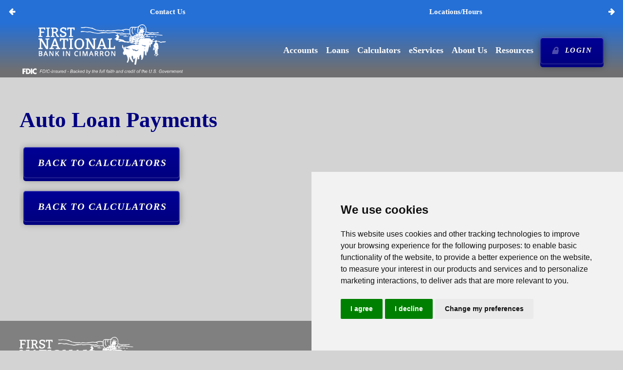

--- FILE ---
content_type: text/html; charset=utf-8
request_url: https://fnbcimarrononline.com/calculators/auto-loan-payments
body_size: 7318
content:



<!DOCTYPE html>
<html xmlns="http://www.w3.org/1999/xhtml" class="no-js" lang="en">
<head>
    <meta http-equiv="Content-Type" content="text/html; charset=utf-8" />
    <meta name="viewport" content="width=device-width, initial-scale=1" />
    <meta name="application-name" content="FNB Cimarron" />
    <title>Auto Loan Payments - FNB Cimarron</title>
    <link rel="canonical" href="https://fnbcimarrononline.com/calculators/auto-loan-payments" />
    <meta name="Generator" content="GoLive by Data Center Inc." />
        <link rel="preconnect" href="https://fonts.googleapis.com">
    <link rel="preconnect" href="https://fonts.gstatic.com" crossorigin>
    <link rel="stylesheet" type="text/css" href="/site-fonts.css" />
    <link href="/bundles/css/eui?v=WqMhKL5cQxvaPJIqHcOCwYcTUcVuhlECJwG8J37Go_A1" rel="stylesheet"/>

    <link href="/bundles/v12/traditionalbank?v=3PDiOJ9wKn3dd1A68tpQjgZwBgxqxhj5WiRnX4k80lc1" rel="stylesheet"/>

        <link href="/site-config.css" type="text/css" rel="stylesheet" />
    <script src='/includes/js/jquery-3.6.3.min.js'  ></script>

    
    
    <meta property="og:type" content="website" />
    <meta property="og:url" content="https://fnbcimarrononline.com/calculators/auto-loan-payments" />
    <meta property="og:title" content="" />




    <script >
          var externalUrls = ["https://www.telepc.net/"];
          var externalUrlAlertFormat = "Notice: You are now leaving our website and entering {hostname}. Please note that the links are provided for information purposes only and First National Bank in Cimarron takes no responsibility for the information contained therein.  Please be aware that by accessing these sites you are leaving the bank website. \r\n\r\n-The bank is not endorsing or guaranteeing the products, information, or recommendations provided by linked Websites. \r\n\r\n-The bank is not liable for any failure of products or services advertised on those linked Websites. \r\n\r\n-Each third party Website may have a privacy policy different than that of the bank. \r\n\r\n-The linked third-party Websites may provide less security than the bank's Website.\r\n\r\nTo remain on our site, click Cancel. To leave our site for {hostname}, click OK.";
          var externalUrlEmailWarning = "For your protection, please do not include any personal information (such as an account number or social security number) in any email correspondence.";
    </script>
        <script >
            if (top != self) {
                top.location.replace(self.location.href);
            }
        </script>
            <script >
            $(function () {
                var bttFade = false;
                $(window).scroll(function () {
                    var scrollTop = $(window).scrollTop();
                    var viewY2 = window.pageYOffset + window.innerHeight;
                    var footerY = document.body.scrollHeight - $(".mod-footer-wrap").height();
                    if (scrollTop > 25 && !(viewY2 >= footerY)) {
                        if (bttFade === false) {
                            $(".back-to-top-js").fadeIn(250);
                            bttFade = true;
                        }
                    }
                    else if (bttFade === true) {
                        $(".back-to-top-js").fadeOut(250);
                        bttFade = false;
                    }
                });
                var scrollTop = $(window).scrollTop(); // Always run it once.
                var viewY2 = window.pageYOffset + window.innerHeight;
                var footerY = document.body.scrollHeight - $(".mod-footer-wrap").height();
                if (scrollTop > 25 && !(viewY2 >= footerY)) {
                    if (bttFade === false) {
                        $(".back-to-top-js").fadeIn(250);
                        bttFade = true;
                    }
                }
                else if (bttFade === true) {
                    $(".back-to-top-js").fadeOut(250);
                    bttFade = false;
                }
            })

        </script>
                <script src='https://www.google.com/recaptcha/api.js'  type="text/plain" data-cookie-consent="functionality"></script>
    <script  src="https://cdnjs.cloudflare.com/ajax/libs/jquery-validate/1.21.0/jquery.validate.min.js" integrity="sha512-KFHXdr2oObHKI9w4Hv1XPKc898mE4kgYx58oqsc/JqqdLMDI4YjOLzom+EMlW8HFUd0QfjfAvxSL6sEq/a42fQ==" crossorigin="anonymous" referrerpolicy="no-referrer"></script>
      <script type="text/javascript" src="/includes/js/termsfeed-cookie-consent-4.2.0.min.js" ></script>
      <script type="text/javascript" >
        document.addEventListener('DOMContentLoaded', function () {
          cookieconsent.run({"notice_banner_type":"simple","consent_type":"express","palette":"light","language":"en","page_load_consent_levels":["strictly-necessary"],"notice_banner_reject_button_hide":false,"preferences_center_close_button_hide":false,"page_refresh_confirmation_buttons":false});
        });
      </script>
    <link rel="stylesheet" href="/doccenter/7c3e90eb59ce4c12aa5c4e60ef62f797">
<meta name="google-site-verification" content="j9RcIgpBjrT6HwEqzVnIHLfRvP85WOIJIZYbzeOf3Ak">
</head>

<body id="top" class=" fs-3">
    <a class="mod-skip-nav" id="skip-nav" href="#main-content">Skip Navigation</a>
    <script >
        document.documentElement.className = document.documentElement.className.replace("no-js", "js");
    </script>
    <div class="fullWrap ">
        <main>
            






<div class="mod-quick-link-rotator">        
    <div class="mod-quick-link-wrap-1300">
        <a class="mod-quick-link" href="/about-us/contact-us" ><span class="mod-quick-link-text">Contact Us</span></a>
        <a class="mod-quick-link" href="/locations" ><span class="mod-quick-link-text">Locations/Hours</span></a>
        <a class="mod-quick-link" href="/about-us/contact-us#lostCard" ><span class="mod-quick-link-text">Report Lost or Stolen Card</span></a>
        <a class="mod-quick-link" href="/events" ><span class="mod-quick-link-text">Holiday Hours</span></a>
            </div>
    <div class="mod-quick-link-wrap-600">
<a class="mod-quick-link-prev"><span class="sr-only">Previous Link</span></a>        <div class="mod-quick-link-wrap-inner">
        <a class="mod-quick-link" href="/about-us/contact-us" ><span class="mod-quick-link-text">Contact Us</span></a>
        <a class="mod-quick-link" href="/locations" ><span class="mod-quick-link-text">Locations/Hours</span></a>
        </div>
<a class="mod-quick-link-next"><span class="sr-only">Next Link</span></a>            </div>
    <div class="mod-quick-link-wrap-300">
<a class="mod-quick-link-prev"><span class="sr-only">Previous Link</span></a>        <div class="mod-quick-link-wrap-inner">
                    <a class="mod-quick-link" href="/about-us/contact-us" ><span class="mod-quick-link-text">Contact Us</span></a>

        </div>
<a class="mod-quick-link-next"><span class="sr-only">Next Link</span></a>            </div>
</div>



<script >
    $(function () {
        var index = 0;
        var quickLinks = $(".mod-quick-link-wrap-1300 .mod-quick-link:not(.mod-quick-link-login)");
        var numQuickLinks = quickLinks.length;

        function updateQuickLinks() {
            if (numQuickLinks > 2) {
                $(".mod-quick-link-wrap-600 .mod-quick-link-text").fadeOut(0);
            }
            
            $(".mod-quick-link-wrap-300 .mod-quick-link-text").fadeOut(0);

            setTimeout(function () {
                
                if (numQuickLinks > 2) {
                    $(".mod-quick-link-wrap-600 .mod-quick-link")[0].children[0].innerText = quickLinks[index].children[0].innerText;
                    $(".mod-quick-link-wrap-600 .mod-quick-link")[0].href = quickLinks[index].href;
                    var wrappedIndex = (index + 1) % numQuickLinks;
                    var wrappedQL = quickLinks[wrappedIndex];
                    $(".mod-quick-link-wrap-600 .mod-quick-link")[1].children[0].innerText = wrappedQL.children[0].innerText;
                    $(".mod-quick-link-wrap-600 .mod-quick-link")[1].href = wrappedQL.href;
                    $(".mod-quick-link-wrap-600 .mod-quick-link-text").fadeIn(350);
                }

                $(".mod-quick-link-wrap-300 .mod-quick-link")[0].children[0].innerText = quickLinks[index].children[0].innerText;
                $(".mod-quick-link-wrap-300 .mod-quick-link")[0].href = quickLinks[index].href;
                $(".mod-quick-link-wrap-300 .mod-quick-link-text").fadeIn(350);
            }, 25)
        }

        $(".mod-quick-link-prev").click(function (e) {
            index = (index - 1) % numQuickLinks;
            if (index == -1) {
                index = numQuickLinks - 1;
            }

            updateQuickLinks();
        });

        $(".mod-quick-link-next").click(function (e) {
            index = (index + 1) % numQuickLinks;

            updateQuickLinks();
        });
    });
    
</script>






<nav class="mod-navigation nav-utility mod-navigation-acs mod-navigation--has-fdic">
    <div class="mod-navigation-center">
        <button type="button" role="menuitem" class="mod-navigation-icon" aria-label="Open Menu" aria-controls="menu" aria-haspopup="menu"></button>

        <div class="mod-navigation-logo-wrap">
            
            <a class="mod-navigation-logo-v9 mod-navigation-logo-v9--mobile" href="/" title="Home"><img src="/doccenter/e19e5b8f-40f6-4b19-908e-37a3ac963006/20220124133057/logo.png" alt="FNB Cimarron Mobile Logo" /></a><div class="mod-fdic-logo mod-fdic-logo--mobile"><a class="mod-fdic-logo__link" href="https://www.fdic.gov/" title="Go to Federal Deposit Insurance Corporation Homepage"><img class="mod-fdic-logo__img mod-fdic-logo__img--light" src="/images/fdic-2024-transparent-dark-theme.png" alt="Federal Deposit Insurance Corporation Logo"></a></div>

            
            <a class="mod-navigation-logo-v9 mod-navigation-logo-v9--desktop" href="/" title="Home"><img src="/doccenter/e19e5b8f-40f6-4b19-908e-37a3ac963006/20220124133057/logo.png" alt="FNB Cimarron Logo" /></a><div class="mod-fdic-logo mod-fdic-logo--desktop"><a class="mod-fdic-logo__link" href="https://www.fdic.gov/" title="Go to Federal Deposit Insurance Corporation Homepage"><img class="mod-fdic-logo__img mod-fdic-logo__img--light" src="/images/fdic-2024-transparent-dark-theme.png" alt="Federal Deposit Insurance Corporation Logo"></a></div>
        </div>

        <div id="menu" role="menu" class="mod-navigation-link-wrap">
            <button type="button" role="menuitem" class="mod-navigation-close" aria-label="Close Menu" aria-controls="menu"></button>
                <div class="mod-navigation-section collapsed mod-navigation-section-short">
                        <a class="mod-navigation-link mod-navigation-link-parent  mod-navigation-link-acs" href="/accounts" role="menuitem" id="nav-item0" >Accounts</a>

                        <button type="button" role="menuitem" class="mod-navigation-link mod-navigation-link-parent mod-navigation-link-acs" aria-label="Accounts Submenu" aria-haspopup="menu">Accounts</button>
    <div class="mod-navigation-children">
                <div class="mod-navigation-group">
                    <a class="mod-navigation-link mod-navigation-mobile-only mod-navigation-root-link" role="menuitem" href="/accounts" >
                        Accounts Home
                    </a>
                    <a class="mod-navigation-link mod-navigation-haschildren" role="menuitem" href="/accounts/checking"  id="nav-item0-child0" aria-describedby="nav-item0">
                        Checking
                    </a>
                    <a class="mod-navigation-link mod-navigation-haschildren" role="menuitem" href="/accounts/savings"  id="nav-item0-child1" aria-describedby="nav-item0">
                        Savings
                    </a>
                    <a class="mod-navigation-link mod-navigation-haschildren" role="menuitem" href="/accounts/money-market"  id="nav-item0-child2" aria-describedby="nav-item0">
                        Money Market
                    </a>
                    <a class="mod-navigation-link mod-navigation-haschildren" role="menuitem" href="/accounts/cds-iras"  id="nav-item0-child3" aria-describedby="nav-item0">
                        CDs/IRAs
                    </a>
                    <a class="mod-navigation-link mod-navigation-haschildren" role="menuitem" href="/accounts/other-services"  id="nav-item0-child4" aria-describedby="nav-item0">
                        Other Services
                    </a>
                </div>
    </div>
                </div>
                <div class="mod-navigation-section collapsed mod-navigation-section-short">
                        <a class="mod-navigation-link mod-navigation-link-parent  mod-navigation-link-acs" href="/loans" role="menuitem" id="nav-item1" >Loans</a>

                        <button type="button" role="menuitem" class="mod-navigation-link mod-navigation-link-parent mod-navigation-link-acs" aria-label="Loans Submenu" aria-haspopup="menu">Loans</button>
    <div class="mod-navigation-children">
                <div class="mod-navigation-group">
                    <a class="mod-navigation-link mod-navigation-mobile-only mod-navigation-root-link" role="menuitem" href="/loans" >
                        Loans Home
                    </a>
                    <a class="mod-navigation-link mod-navigation-haschildren" role="menuitem" href="/loans/auto-personal-loans"  id="nav-item1-child0" aria-describedby="nav-item1">
                        Auto &amp; Personal Loans
                    </a>
                    <a class="mod-navigation-link mod-navigation-haschildren" role="menuitem" href="/loans/home-loans"  id="nav-item1-child1" aria-describedby="nav-item1">
                        Home Loans
                    </a>
                    <a class="mod-navigation-link mod-navigation-haschildren" role="menuitem" href="/loans/agricultural-loans"  id="nav-item1-child2" aria-describedby="nav-item1">
                        Agricultural Loans
                    </a>
                    <a class="mod-navigation-link mod-navigation-haschildren" role="menuitem" href="/loans/commercial-loans"  id="nav-item1-child3" aria-describedby="nav-item1">
                        Commercial Loans
                    </a>
                </div>
    </div>
                </div>
                <div class="mod-navigation-section collapsed">
                        <a class="mod-navigation-link mod-navigation-link-nonparent " href="/calculators" role="menuitem" id="nav-item2" >Calculators</a>

                </div>
                <div class="mod-navigation-section collapsed mod-navigation-section-short">
                        <a class="mod-navigation-link mod-navigation-link-parent  mod-navigation-link-acs" href="/eservices" role="menuitem" id="nav-item3" >eServices</a>

                        <button type="button" role="menuitem" class="mod-navigation-link mod-navigation-link-parent mod-navigation-link-acs" aria-label="eServices Submenu" aria-haspopup="menu">eServices</button>
    <div class="mod-navigation-children">
                <div class="mod-navigation-group">
                    <a class="mod-navigation-link mod-navigation-mobile-only mod-navigation-root-link" role="menuitem" href="/eservices" >
                        eServices Home
                    </a>
                    <a class="mod-navigation-link mod-navigation-haschildren" role="menuitem" href="/eservices/mobile-banking"  id="nav-item3-child0" aria-describedby="nav-item3">
                        Mobile Banking
                    </a>
                    <a class="mod-navigation-link mod-navigation-haschildren" role="menuitem" href="/eservices/online-banking"  id="nav-item3-child1" aria-describedby="nav-item3">
                        Online Banking
                    </a>
                    <a class="mod-navigation-link mod-navigation-haschildren" role="menuitem" href="/eservices/bill-payment"  id="nav-item3-child2" aria-describedby="nav-item3">
                        Bill Payment
                    </a>
                    <a class="mod-navigation-link mod-navigation-haschildren" role="menuitem" href="/eservices/estatements"  id="nav-item3-child3" aria-describedby="nav-item3">
                        eStatements
                    </a>
                    <a class="mod-navigation-link mod-navigation-haschildren" role="menuitem" href="/eservices/wire-transfer"  id="nav-item3-child4" aria-describedby="nav-item3">
                        Wire Transfer
                    </a>
                </div>
    </div>
                </div>
                <div class="mod-navigation-section collapsed mod-navigation-section-short">
                        <a class="mod-navigation-link mod-navigation-link-parent  mod-navigation-link-acs" href="/about-us" role="menuitem" id="nav-item4" >About Us</a>

                        <button type="button" role="menuitem" class="mod-navigation-link mod-navigation-link-parent mod-navigation-link-acs" aria-label="About Us Submenu" aria-haspopup="menu">About Us</button>
    <div class="mod-navigation-children">
                <div class="mod-navigation-group">
                    <a class="mod-navigation-link mod-navigation-mobile-only mod-navigation-root-link" role="menuitem" href="/about-us" >
                        About Us Home
                    </a>
                    <a class="mod-navigation-link mod-navigation-haschildren" role="menuitem" href="/about-us/our-history"  id="nav-item4-child0" aria-describedby="nav-item4">
                        Our History
                    </a>
                    <a class="mod-navigation-link mod-navigation-haschildren" role="menuitem" href="/about-us/the-community"  id="nav-item4-child1" aria-describedby="nav-item4">
                        The Community
                    </a>
                    <a class="mod-navigation-link mod-navigation-haschildren" role="menuitem" href="/about-us/contact-us"  id="nav-item4-child2" aria-describedby="nav-item4">
                        Contact Us
                    </a>
                </div>
    </div>
                </div>
                <div class="mod-navigation-section collapsed mod-navigation-section-short">
                        <a class="mod-navigation-link mod-navigation-link-parent  mod-navigation-link-acs" href="/resources" role="menuitem" id="nav-item5" >Resources</a>

                        <button type="button" role="menuitem" class="mod-navigation-link mod-navigation-link-parent mod-navigation-link-acs" aria-label="Resources Submenu" aria-haspopup="menu">Resources</button>
    <div class="mod-navigation-children">
                <div class="mod-navigation-group">
                    <a class="mod-navigation-link mod-navigation-mobile-only mod-navigation-root-link" role="menuitem" href="/resources" >
                        Resources Home
                    </a>
                    <a class="mod-navigation-link mod-navigation-haschildren" role="menuitem" href="/resources/faq"  id="nav-item5-child0" aria-describedby="nav-item5">
                        FAQ
                    </a>
                </div>
    </div>
                </div>
                    </div>
            <a class="mod-navigation-login-link mod-navigation-login-link-with-hero" href="https://www.telepc.net/fnbcimarrononline/Login.aspx" target="_blank" rel="noreferrer">Login</a>
    </div>
</nav>



<div class="mod-page-wrap" id="main-content">
        <div class="mod-safe-area">
                    <h1 class="h1style">Auto Loan Payments</h1>
        <div class="medSpace"> </div>

        </div>

<div class="mod-page-moduleWrap"><div class="mod-safe-area"><div class="htmlModuleWrap"><p><a class="defaultCTA" href="/calculators">Back to Calculators</a></p>

<p><script type="text/javascript" src="https://www.practicalmoneyskills.com/assets/js/calcs/embed.js" data-calc="auto_payment" data-locale="us_en" data-select-currency="true"></script><a class="defaultCTA" href="/calculators">Back to Calculators</a></p>
</div></div></div></div>





<div class="mod-footer-wrap simple-footer">
    <div class="mod-footer-center">
        <div class="mod-footer-table">
            <div class="mod-footer-logo-wrap">
                    <img src="/doccenter/599453ba-478d-4853-be25-8324e7436d46/20220124133121/footerLogo.png" alt="FNB Cimarron Logo"/>
            </div>
            <div class="mod-footer-column-wrap mod-footer-wrap-short">
                        <div class="mod-footer-column">
                        <a class="mod-footer-column-title" href="/resources/privacy-policy" >Privacy Policy</a>
                        <a class="mod-footer-column-title" href="/resources/cra-public-files" >CRA Public Files</a>
                        <a class="mod-footer-column-title" href="/resources/security" >Security</a>
                        <a class="mod-footer-column-title" href="/resources/identity-theft" >Identity Theft</a>
                        <a class="mod-footer-column-title" href="/resources/faq" >FAQ</a>
                        <a class="mod-footer-column-title" href="/resources/terms-conditions" >Terms &amp; Conditions</a>
                        </div>
            </div>
        </div>

        <div class="mod-footer-tray-wrap">
            <div class="mod-footer-social-wrap">
                <p><a href="/sitemap" class="sitemap-link">Sitemap</a></p>
                    <div class="mod-footer-social__icons">
                            <a class="mod-footer-social" href="https://www.facebook.com/firstnationalbankincimarron" title="Facebook">
                                    <img class="social-logo fb-logo" src="/images/facebook/f_logo_RGB-White_144.png" alt="Find us on Facebook" />
                            </a>



                            <a class="mod-footer-social" href="https://www.instagram.com/fnbciming" title="Instagram">
                                    <img class="social-logo ig-logo" src="/images/instagram/instagram_rgb.png" alt="Visit us on Instagram" />
                            </a>

                    </div>

                    <p class="mod-footer-social-wrap__update-cookie-prefs"><a href="#" class="open_preferences_center">Update Cookie Preferences</a></p>
            </div>
            <div class="mod-footer-copyright-wrap">
                <div class="mod-footer-copyright-group">
                        <p>*APY = Annual Percentage Yield</p>

                        <p>Routing Number: 101105257</p>

                        <p>NMLS#: 441722</p>
                                            <a href="https://www.datacenterinc.com/" target="_blank">Powered by DCI</a>
                </div>

                    <a href="https://www.hud.gov/" target="_blank"><img src="/images/equal-housing-lender-light.png" alt="Equal Housing Lender Logo" /></a>


                    <a href="#top" title="Back to Top"><div class="mod-back-to-top-footer"><span class="sr-only">Back to Top</span></div></a>
            </div>
        </div>
        <div class="clear">&nbsp;</div>
    </div>
</div>


        </main>
    </div>

        <a href="#top" class="back-to-top">Back to Top</a>
    <script src='/bundles/js/eui?v=9sNi4WOTkUr6_DkepQS94ydTLGZvVt4_ZnT2LoH8yJk1'  ></script>

        
    <script >
        
        $(".mod-card-section").each(function () {
            $(this).masonry({
                columnWidth: '.mod-card-grid-sizer',
                gutter: '.mod-card-gutter-sizer',
                itemSelector: '.mod-card',
                percentPosition: true,
                horizontalOrder: true
            });
        });

        $(function () {
            setTimeout(function () {
                var anchorSplit = window.location.href.split('#');
                if (anchorSplit.length > 1) {
                    var anchorValue = anchorSplit[1];
                    var anchorJQ = $("#" + anchorValue);
                    if (anchorJQ != null && anchorJQ.length > 0) {
                        var anchorDOM = $("#" + anchorValue)[0];
                        if (anchorDOM != null) {
                            if (anchorDOM.classList.contains("mod-expanding-trigger")) {
                                anchorDOM.click();
                            }
                        }
                    }
                }
            }, 100)
        });
    </script>



    <script nonce="">
	    var current = null;
					function openSection(description){
						var i = description.replace("feature-", "prod-"),
							div = document.getElementById(i);
						
						if(current && current != div){
							current.style.display = 'none';
						}
						if (div.style.display=="none"){
							div.style.display="block";
							current = div;
						} else {
							div.style.display='none';
							}
						}
						
$("<a href='tel:+16208553416' class='numbers' style='color:#ffffff !important;'>Contact Us 620-855-3416</a>").insertAfter(".mod-footer-logo-wrap");



$(`<div class='customStuff1'>
	<p class='subheading1'>Mobile Banking made easy! Download our Mobile Banking App from the Google Play Store or the Apple App Store today!</p>
<hr />
	<p>&nbsp;</p>
	<div class='flexor'>
	<div class='mblAppArea'>
		<div class='mblApp'>
			<p class='imageEditorWrap'>
				<a href='https://apps.apple.com/us/app/fnb-cimarron/id1620167723?itsct=apps_box_link&itscg=30200 target='_blank'><img alt='Apple App Store Logo' class='imageEditor' data-align='0' src='/uploads/images/220207145846.png' style='width: 299px; height: 100px;' /></a></br>
				<a href='https://apps.apple.com/us/app/fnb-cimarron/id1620167723?itsct=apps_box_link&itscg=30200 target='_blank'>Download from the Apple App Store</a>
			</p>
			<p class='imageEditorWrap'>
				<img alt='FNB in Cimarron qr code' class='imageEditor' data-align='0' src='/uploads/images/220506112416.png' />
			</p>
		</div>
		<div class='mblApp'>
			<p class='imageEditorWrap'>
				<a href='https://play.google.com/store/apps/details?id=com.ProfitStars.TeleWeb_101105257' target='_blank'><img alt='Google Play Store Icon' class='imageEditor' data-align='0' src='/uploads/images/220207145922.png' style='width: 300px; height: 90px;' /></a></br>
				<a href='https://play.google.com/store/apps/details?id=com.ProfitStars.TeleWeb_101105257' target='_blank'>Download from the Google Play Store</a>
			</p>
			<p class="imageEditorWrap">
				<img alt="google play qr code" class="imageEditor" data-align="0" height="108" src="/uploads/images/240718102238.png" />
			</p>
		</div>
	</div>
</div></div>`)
.insertBefore(".home .mod-footer-wrap");

if(window.location.pathname == "/forms/thank-you"){
    
        document.getElementsByClassName("mod-safe-area").innerHTML ="does it work";

}


</script>


                      
</body>
</html>


--- FILE ---
content_type: text/css; charset=utf-8
request_url: https://fnbcimarrononline.com/bundles/v12/traditionalbank?v=3PDiOJ9wKn3dd1A68tpQjgZwBgxqxhj5WiRnX4k80lc1
body_size: 33730
content:
@media screen and (max-width:350px){.landing-buttons{font-size:16px!important;padding:18px!important;width:235px!important}}.landing-buttons{background:#b92454;border-bottom:1px solid #e5f8ff!important;color:#fff;font-weight:400;font-size:18px;padding:20px;width:280px;max-width:280px;text-align:left;border-color:#b92454;border-style:none;border-width:0;border-image:none;font-family:Arial!important}.landing-buttons:hover,.landing-buttons:focus{background:#b92454;color:#fff;cursor:pointer;text-decoration:underline}.landing-disclaimer{font-size:15px}.landing-ehl{height:2.8rem;width:2.65rem;z-index:7}@media screen and (min-width:768px){.landing-ehl{top:4.15rem;right:2em}}@media screen and (max-width:767px){.landing-ehl{top:6.65rem;left:8.65rem}}.landing-fdic{height:2.2rem;width:3.5rem;z-index:9}@media screen and (min-width:768px){.landing-fdic{top:4.7rem;right:6em}}@media screen and (max-width:767px){.landing-fdic{top:10.95rem;left:8.25rem}}.landing-footer{max-width:100%}.landing-footer .landing-section-holder-border{border:0}.landing-footer .landing-section-block{background:#204385}.landing-footer .landing-section-holder-overlay{display:none}@media screen and (min-width:768px){.landing-footer,.landing-footer .section-block{height:9rem}}@media screen and (max-width:767px){.landing-footer,.landing-footer .section-block{height:15.15rem}}.landing-footer-copyright{z-index:6;color:#37465a;font-size:.74304rem;text-align:left}.landing-footer-copyright-a{padding:0}.landing-footer-copyright .landing-footer-copyright-b{text-align:left;line-height:1.05rem;font-size:.74304rem;padding:0}.landing-footer-copyright .landing-footer-copyright-c{color:#f0f3f6;padding:0}.landing-footer-copyright .landing-footer-copyright-c a{color:#f0f3f6}@media screen and (min-width:768px){.landing-footer-copyright{top:3.15rem;left:.35rem;height:3.6rem;width:31.9rem;line-height:1.2rem}.landing-footer-copyright .landing-footer-copyright-a{text-align:left;line-height:1.2rem;font-size:.74304rem}}@media screen and (max-width:767px){.landing-footer-copyright{top:2rem;left:1rem;height:3.15rem;width:20rem;line-height:1.05rem}}.landing-form{font-size:1rem}@media screen and (min-width:768px){.landing-form{font-size:.65rem}}.landing-form-messagebox{-webkit-transform:translate(.35rem,-.35rem);-moz-transform:translate(.35rem,-.35rem);-o-transform:translate(.35rem,-.35rem);-ms-transform:translate(.35rem,-.35rem);transform:translate(.35rem,-.35rem)}.landing-form-messagebox:before{content:"";position:absolute;display:block;width:.3rem;height:.3rem;-webkit-transform:rotate(45deg);-moz-transform:rotate(45deg);-o-transform:rotate(45deg);-ms-transform:rotate(45deg);transform:rotate(45deg);background-color:#e85f54;top:-.15rem;left:25%}@media screen and (min-width:768px){.landing-form-messagebox{-webkit-transform:translate(0);-moz-transform:translate(0);-o-transform:translate(0);-ms-transform:translate(0);transform:translate(0);display:-webkit-box;display:-moz-box;display:-ms-flexbox;display:-webkit-flex;display:flex}}@media all and (-ms-high-contrast:none),(-ms-high-contrast:active){.landing-form-messagebox{height:auto!important}}.landing-form-messagebox-contents{font-size:.7rem;font-weight:500;color:#fff;background-color:#e85f54;padding:.35rem .75rem;max-width:250px;word-wrap:break-word;margin:auto}.landing-html-widget__text-center{text-align:center}@supports(-webkit-overflow-scrolling:touch){@media(-webkit-min-device-pixel-ratio:2),(min-resolution:192dpi){.landing-image[src$=".svg"]{width:calc(100% + 1px)}}}.landing-item-absolute{position:absolute}.landing-item-block{display:block;width:100%;height:100%}.landing-linkArea{width:auto;max-width:325px}.landing-navigation{max-width:100%}.landing-navigation .landing-section-holder-border{border:0}.landing-navigation .landing-section-block{background:#fff}.landing-navigation .landing-section-holder-overlay{display:none}@media screen and (min-width:768px){.landing-navigation,.landing-navigation .landing-section-block{height:5.65rem}}@media screen and (max-width:767px){.landing-navigation,.landing-navigation .landing-section-block{height:6.75rem}}.landing-navigation-logo{z-index:11}@media screen and (min-width:768px){.landing-navigation-logo{top:1.25rem;left:.4rem;height:3rem;width:19.6rem}}@media screen and (max-width:767px){.landing-navigation-logo{top:2rem;left:1rem;height:2.75512rem;width:18rem}}@media screen and (max-width:350px){.landing-product{margin-top:0!important}}@media screen and (max-width:500px){.landing-product{margin-left:0%!important}}.landing-product{margin-top:20%;margin-left:15%}@media screen and (max-width:350px){.landing-productArea h2{font-size:24px!important}}@media screen and (max-width:500px){.landing-productArea h2{font-size:30px!important;font-weight:600!important}.landing-productArea ul,.landing-productArea p{font-size:15px!important}}.landing-productArea h2{font-family:Arial;font-size:40px;font-weight:400;text-align:left!important;line-height:1.2em}.landing-productArea ul,.landing-productArea p{font-family:Arial,sans-serif;font-weight:400;font-size:17px;text-align:left!important}.landing-register{height:32.9rem;max-width:100%}.landing-register .landing-section-holder-border{border:0}.landing-register .landing-section-block{background:url(//v.fastcdn.co/u/37eba393/62947448-0-wheat.jpg) repeat #fff 60% 47%/cover;height:32.9rem}.landing-register .landing-section-holder-overlay{opacity:0;background-color:#fff;display:block}@media screen and (min-width:768px){.landing-register{height:27.35rem}.landing-register .landing-section-block{height:27.35rem}}.landing-register-disclaimer{top:24.9rem;left:2rem;height:4.5rem;width:16rem;z-index:8;color:#555;font-size:.644rem;line-height:.91rem;text-align:center}.landing-register-disclaimer .landing-register-disclaimer-b{text-align:center;line-height:.9rem;font-size:.644rem}.landing-register-disclaimer .landing-register-disclaimer-c{color:#5e5e5e}@media screen and (min-width:768px){.landing-register-disclaimer{top:19.35rem;left:1.3rem;height:4.2rem;width:19.25rem;line-height:1.04rem;text-align:center}.landing-register-disclaimer .landing-register-disclaimer-a{text-align:center;line-height:1.05rem;font-size:.644rem}}.landing-register-form{top:8.75rem;left:2.5rem;height:10.8rem;width:15rem;z-index:4}.landing-register-form .btn.btn-effect3d:active{-webkit-box-shadow:none;-moz-box-shadow:none;box-shadow:none}.landing-register-form .btn:hover{background:#fff;color:#204385}.landing-register-form .btn{border:2px solid #204385;background:#204385;color:#fff;font-size:.89168rem;font-family:"PT Sans";font-weight:700;height:2.35rem;width:15rem;border-radius:0}.landing-register-form .form-label{color:#000}.landing-register-form::placeholder{color:#000}.landing-register-form .form-input{color:#000;background-color:#fff;border-color:#000}.landing-register-form .user-invalid{border-color:#e12627}.landing-register-form input::placeholder,.landing-register-form .form-label-inside{color:#000}.landing-register-form select.valid{color:#000}.landing-register-form .form-btn-geometry{top:12.3rem;left:0;height:2.35rem;width:15rem;z-index:4}@media screen and (min-width:768px){.landing-register-form{top:7.8rem;left:3.4rem;height:8.85rem}.landing-register-form .form-btn-geometry{top:8.85rem;left:.05rem;height:2.35rem;width:15rem}}.landing-register-heade r{top:3.5rem;left:2.5rem;height:3.75rem;width:15rem;z-index:5;color:#555;font-size:.89168rem;line-height:1.26rem;text-align:center}.landing-register-header .landing-register-header-p{text-align:center;line-height:1.25rem;font-size:.89168rem}.landing-register-header .landing-register-header-span{color:#000}.landing-register-header strong{font-weight:700}@media screen and (min-width:768px){.landing-register-header{top:4.05rem;left:3.4rem;height:3.75rem}}.landing-register-overlay .landing-shape{border:0;background:#f6f6f6}@media screen and (min-width:768px){.landing-section-fit{max-width:48em}}@media screen and (max-width:767px){.landing-section-fit{width:400px}}.landing-section-inner{height:100%}.landing-section-relative{position:relative;margin:0 auto}.landing-shape{height:inherit}@media screen and (max-width:500px){.landing-subhead{font-size:21px!important;padding-top:.5em!important}}.landing-subhead{font-family:Arial!important;font-size:20px!important;font-weight:400!important;line-height:1.2em}.landing-tabs{top:27.4rem;left:1rem;height:16.45rem;width:18rem;z-index:19}.landing-tabs-buttons{top:3.8rem;left:1rem;height:20.55rem;width:18rem;z-index:18}@media screen and (min-width:768px){.landing-tabs-buttons{top:.9rem;left:.1rem;height:20.55rem;width:20rem;z-index:18}}.landing-theAnchor{display:none}@media screen and (max-width:500px){.landing-theAnchor{display:block}}.alert-expand{position:relative;display:block;background:#c00;font-size:14px;min-height:36px;width:100%}.mod-alert-box .close-btn{position:absolute;display:block;top:0;right:0;padding:1em;font-size:.8em;line-height:1.5em;color:#fff;z-index:1}.mod-alert-box{position:relative;display:block;background:#c00;width:100%;font-size:14px}.mod-alert-box .container{position:relative;display:block;max-width:79em;width:100%;margin:0 auto;padding:0 2em 1.2em 2em}.mod-alert-desc{position:relative;display:block;font-size:.8em;line-height:1.5em;color:#fff}.mod-alert-desc a{color:#fff}.mod-alert-title{position:relative;display:block;font-size:1em;line-height:1.5em;font-weight:700;color:#fff}.alert-expand .toggle-btn{color:#fff;text-shadow:1px 1px 1px #c00;position:absolute;display:block;right:1em;font-size:1.5em;z-index:9999}.alert-expand-do .toggle-btn,.alert-expand-ac .toggle-btn{font-size:1.2em;-webkit-transition:.25s;-moz-transition:.25s;-o-transition:.25s;-ms-transition:.25s;transition:.25s}.alert-expand-do .toggle-btn:hover,.alert-expand-do .toggle-btn:focus{-webkit-transform:rotate(90deg);-moz-transform:rotate(90deg);-o-transform:rotate(90deg);-ms-transform:rotate(90deg);transform:rotate(90deg)}.landing-form-input{color:transparent;background-color:transparent;border:1px solid transparent;border-radius:3px;font-family:inherit;width:100%;margin:.4rem 0;padding:.4rem .5rem .45rem}@media screen and (max-width:767px){.landing-form-input{height:2.8rem}}@media screen and (min-width:768px){.landing-form-input{font-size:.75rem;height:2.15rem}}.landing-register-form{top:8.75rem;left:2.5rem;height:10.8rem;width:15rem;z-index:4}.landing-register-form .landing-btn.landing-btn-effect3d:active{-webkit-box-shadow:none;-moz-box-shadow:none;box-shadow:none}.landing-register-form .landing-btn:hover{background:#fff;color:#204385}.landing-register-form .landing-btn{border:2px solid #204385;background:#204385;color:#fff;font-size:.89168rem;font-family:"PT Sans";font-weight:700;height:2.35rem;width:15rem;border-radius:0}.landing-register-form .landing-form-label{color:#000}.landing-register-form::placeholder{color:#000}.landing-register-form .landing-form-input{color:#000;background-color:#fff;border-color:#000}.landing-register-form .landing-user-invalid{border-color:#e12627}.landing-register-form input::placeholder,.landing-register-form .form-label-inside{color:#000}.landing-register-form select.valid{color:#000}.landing-register-form .landing-form-btn-geometry{top:12.3rem;left:0;height:2.35rem;width:15rem;z-index:4}@media screen and (min-width:768px){.landing-register-form{top:7.8rem;left:3.4rem;height:8.85rem}.landing-register-form .landing-form-btn-geometry{top:8.85rem;left:.05rem;height:2.35rem;width:15rem}}.landing-register-header{top:3.5rem;left:2.5rem;height:3.75rem;width:15rem;z-index:5;color:#555;font-size:.89168rem;line-height:1.26rem;text-align:center}.landing-register-header .landing-register-header-p{text-align:center;line-height:1.25rem;font-size:.89168rem}.landing-register-header .landing-register-header-span{color:#000}.landing-register-header strong{font-weight:700}@media screen and (min-width:768px){.landing-register-header{top:4.05rem;left:3.4rem;height:3.75rem}}.landing-register-overlay .landing-shape{border:0;background:#f6f6f6}.landing-register-overlay{z-index:3}@media screen and (max-width:767px){.landing-register-overlay{top:2rem;left:1rem;height:28.9rem;width:18rem;z-index:3}}@media screen and (min-width:768px){.landing-register-overlay{top:3.3rem;left:.4rem;height:22.95rem;width:20.65rem;z-index:3}}.mod-navigation-close{display:none}@media screen and (max-width:1200px){.mod-navigation-close{display:block}}.mod-fdic-logo.mod-fdic-logo--desktop{display:-webkit-box;display:-moz-box;display:-ms-flexbox;display:-webkit-flex;display:flex}@media screen and (max-width:1200px){.mod-fdic-logo.mod-fdic-logo--desktop{display:none}}.mod-fdic-logo.mod-fdic-logo--mobile{display:none}@media screen and (max-width:1200px){.mod-fdic-logo.mod-fdic-logo--mobile{display:-webkit-box;display:-moz-box;display:-ms-flexbox;display:-webkit-flex;display:flex}}.mod-fdic-logo{width:100%;object-fit:contain;display:-webkit-box;display:-moz-box;display:-ms-flexbox;display:-webkit-flex;display:flex;-ms-flex-direction:column;-webkit-flex-direction:column;-moz-box-orient:vertical;-webkit-box-orient:vertical;flex-direction:column;justify-content:center;align-items:center}.mod-fdic-logo__link{display:-webkit-box;display:-moz-box;display:-ms-flexbox;display:-webkit-flex;display:flex;-ms-flex-direction:column;-webkit-flex-direction:column;-moz-box-orient:vertical;-webkit-box-orient:vertical;flex-direction:column;justify-content:center;align-items:center;padding-top:2px}.mod-fdic-logo__link img{width:100%;object-fit:contain}@media screen and (max-width:1200px){.mod-navigation-logo-v9.mod-navigation-logo-v9--desktop{display:none}}.mod-navigation-logo-v9.mod-navigation-logo-v9--mobile{display:none}@media screen and (max-width:1200px){.mod-navigation-logo-v9.mod-navigation-logo-v9--mobile{display:-webkit-box;display:-moz-box;display:-ms-flexbox;display:-webkit-flex;display:flex;max-height:3.5em;max-height:calc(100% - 22px)}}.mod-navigation-logo-v9{display:-webkit-box;display:-moz-box;display:-ms-flexbox;display:-webkit-flex;display:flex;flex-basis:0}.mod-navigation-logo-v9 img{width:100%;object-fit:contain}.mod-navigation-logo-wrap{position:absolute;vertical-align:middle;width:13em;height:100%;max-height:100%;overflow:hidden;top:0;left:2em;color:#fff;display:-webkit-box;display:-moz-box;display:-ms-flexbox;display:-webkit-flex;display:flex;-ms-flex-direction:column;-webkit-flex-direction:column;-moz-box-orient:vertical;-webkit-box-orient:vertical;flex-direction:column;justify-content:center;align-items:center}@media screen and (max-width:1200px){.mod-navigation-logo-wrap{left:calc(50% - 13em/2)}}button[disabled]{cursor:not-allowed}input[disabled]{cursor:not-allowed}.mod-footer-social__icons{display:-webkit-box;display:-moz-box;display:-ms-flexbox;display:-webkit-flex;display:flex;-ms-flex-direction:row;-webkit-flex-direction:row;-moz-box-orient:horizontal;-webkit-box-orient:horizontal;flex-direction:row;gap:.25em}.weatherwidget-io-speedbump{position:absolute;width:100%;height:100%;z-index:999999;cursor:pointer}.weatherwidget-io-wrap{position:relative}.contactSection form{max-width:980px}.mod-safe-area .contactSection iframe{min-height:5em}.contentMessage{border:1px solid rgba(0,163,255,0);-webkit-box-shadow:0 0 0 3px rgba(0,163,255,0);-moz-box-shadow:0 0 0 3px rgba(0,163,255,0);box-shadow:0 0 0 3px rgba(0,163,255,0);padding:.5em 0;border-radius:8px;-webkit-transition:.25s;-moz-transition:.25s;-o-transition:.25s;-ms-transition:.25s;transition:.25s}.contentMessage.contentMessage-highlight{border:1px solid rgba(0,163,255,1);-webkit-box-shadow:0 0 0 3px rgba(0,163,255,.4);-moz-box-shadow:0 0 0 3px rgba(0,163,255,.4);box-shadow:0 0 0 3px rgba(0,163,255,.4)}.contactSection .formMod.customertype{display:block;width:100%}.customertype .defaultLabel input{margin:0 10px 0 0}.contactSection .customertype .defaultLabel{display:inline-block;width:200px}.contactSection .customertype .defaultLabel.sr-only{width:1px}@media screen and (max-width:640px){.contactSection .customertype .defaultLabel{display:block;width:100%;padding-bottom:10px}.contactSection .customertype .defaultLabel.sr-only{padding-bottom:0}}.contactSection .defaultInput{position:relative;display:block;width:100%;height:40px;font-size:16px;padding:5px 10px}.contactSection .defaultLabel{position:relative;display:block}div.defaultSelect{display:block;width:100%}.contactSection .formMod.defaultSelect{position:relative;display:block;width:100%}.contactSection select.defaultSelect{position:relative;display:block;width:100%;height:auto;font-size:16px;padding:10px 10px}.contactSection textarea.defaultTextarea{position:relative;display:block;width:100%;font-size:16px;padding:5px 10px}.contactSection .formMod{display:inline-block;width:50%;padding:20px 40px 0 0;vertical-align:top}@media screen and (max-width:980px){.contactSection .formMod{display:block;width:100%;padding-right:0}}.contactSection .formMod.formMod100{display:block;width:100%}.contactSection .formMod.helptype{display:block;width:100%}.contactSection .defaultInput.workEmail{display:none!important}.contact-form-v2__column{flex-basis:0;flex-grow:1}.contact-form-v2__form{display:-webkit-box;display:-moz-box;display:-ms-flexbox;display:-webkit-flex;display:flex;-ms-flex-direction:row;-webkit-flex-direction:row;-moz-box-orient:horizontal;-webkit-box-orient:horizontal;flex-direction:row}.contact-form-v2__row{display:-webkit-box;display:-moz-box;display:-ms-flexbox;display:-webkit-flex;display:flex;gap:1em}.landing__block{position:relative;display:block}.mod-page-wrap.mod-page-wrap--landing{padding:0}.mod-page-wrap--landing .defaultCTA{background:#b92454;border:1px solid #b92454;text-align:center;font-size:.5em;padding:1.5em 1em;width:auto;-webkit-transition:.15s;-moz-transition:.15s;-o-transition:.15s;-ms-transition:.15s;transition:.15s}.mod-page-wrap--landing .defaultCTA:hover,.mod-page-wrap--landing .defaultCTA:focus{background:#b92454;color:#fff;border:1px solid #fff}.mod-page-wrap--landing .defaultCTA:after{display:none}.mod-page-wrap--landing .validation-summary-valid{display:none}.mod-page-wrap.mod-page-wrap--landing,.mod-page-wrap--landing .htmlModuleWrap,.mod-page-wrap--landing .landing__block{-moz-osx-font-smoothing:grayscale;-webkit-font-smoothing:antialiased;margin:0;width:100%;font-size:16px;font-family:Arial;font-weight:400;background:#fff}.mod-page-wrap--landing{display:-webkit-box;display:-moz-box;display:-ms-flexbox;display:-webkit-flex;display:flex;-ms-flex-direction:column;-webkit-flex-direction:column;-moz-box-orient:vertical;-webkit-box-orient:vertical;flex-direction:column}@media screen and (max-width:900px){.mod-footer-social-wrap{display:-webkit-box;display:-moz-box;display:-ms-flexbox;display:-webkit-flex;display:flex;padding:0;align-items:center;-ms-flex-direction:column;-webkit-flex-direction:column;-moz-box-orient:vertical;-webkit-box-orient:vertical;flex-direction:column}}.landing-content-tabs__contents{display:-webkit-box;display:-moz-box;display:-ms-flexbox;display:-webkit-flex;display:flex;flex-grow:1}.landing-content-tabs__contents ul li{display:block;width:auto;max-width:none}.landing-content-tabs__contents ul li::before,.landing-content-tabs__contents ul li:before{background:#000;width:5px;height:5px}@media screen and (min-width:960px){.landing-content-tabs__tab-content{padding:0 15%}}.landing-content-tabs__inner{display:-webkit-box;display:-moz-box;display:-ms-flexbox;display:-webkit-flex;display:flex;max-width:80vw;flex-grow:1;gap:1em}@media screen and (max-width:480px){.landing-content-tabs__inner{-ms-flex-direction:column;-webkit-flex-direction:column;-moz-box-orient:vertical;-webkit-box-orient:vertical;flex-direction:column}}.landing-content-tabs__tab-btn{background:#b92454;border-bottom:1px solid #e5f8ff!important;color:#fff;font-weight:400;font-size:18px;padding:20px;width:280px;max-width:280px;text-align:left;border-color:#b92454;border-style:none;border-width:0;border-image:none;font-family:Arial!important}@media screen and (max-width:480px){.landing-content-tabs__tab-btn{font-size:16px;padding:12px;width:220px;max-width:80vw}}.landing-content-tabs__tab-content.landing-content-tabs__tab-content--visible{display:block}.landing-content-tabs__tab-content{flex-grow:1;display:none;-moz-osx-font-smoothing:grayscale;-webkit-font-smoothing:antialiased;margin:0;width:100%;font-family:Arial;font-weight:400}.landing-content-tabs__tab-content .subhead{font-family:Arial;font-size:20px;font-weight:400;line-height:1.2em}.landing-content-tabs__tab-content h2{font-family:Arial;font-size:40px;font-weight:400;text-align:left;line-height:1.2em}.landing-content-tabs__tab-content .disclaimer{font-size:17px}.landing-content-tabs__tab-content ul,.landing-content-tabs__tab-content p{font-family:Arial,sans-serif;font-weight:400;font-size:17px;text-align:left;line-height:1}.landing-content-tabs__tabs{display:-webkit-box;display:-moz-box;display:-ms-flexbox;display:-webkit-flex;display:flex;-ms-flex-direction:column;-webkit-flex-direction:column;-moz-box-orient:vertical;-webkit-box-orient:vertical;flex-direction:column}.landing-content-tabs__wrap{display:-webkit-box;display:-moz-box;display:-ms-flexbox;display:-webkit-flex;display:flex;align-items:center;justify-content:center;margin-bottom:1em}.landing-ehl{width:135px;height:28px}@media screen and (min-width:768px){.landing-ehl{bottom:1em;right:2em}}@media screen and (max-width:767px){.landing-ehl{top:6.65rem;left:calc(50% - 135px/2)}}.landing__nav-logo-fdic-link{display:-webkit-box;display:-moz-box;display:-ms-flexbox;display:-webkit-flex;display:flex;-ms-flex-direction:column;-webkit-flex-direction:column;-moz-box-orient:vertical;-webkit-box-orient:vertical;flex-direction:column;justify-content:center;align-items:center}.landing__nav-logo-fdic{width:100%;object-fit:contain}.landing__nav-logo-img{width:100%;object-fit:contain}.landing__nav-logo-wrap--desktop{display:-webkit-box;display:-moz-box;display:-ms-flexbox;display:-webkit-flex;display:flex}@media screen and (max-width:1200px){.landing__nav-logo-wrap--desktop{display:none}}.landing__nav-logo-wrap--mobile{display:none}@media screen and (max-width:1200px){.landing__nav-logo-wrap--mobile{display:-webkit-box;display:-moz-box;display:-ms-flexbox;display:-webkit-flex;display:flex}}.landing__nav-logo-wrap{width:476px;max-width:100%;height:96px;max-height:20vw;overflow:hidden;-ms-flex-direction:column;-webkit-flex-direction:column;-moz-box-orient:vertical;-webkit-box-orient:vertical;flex-direction:column}.landing__nav-logo{display:-webkit-box;display:-moz-box;display:-ms-flexbox;display:-webkit-flex;display:flex;flex-basis:0;flex-grow:1;height:0}.landing__nav-wrap{display:-webkit-box;display:-moz-box;display:-ms-flexbox;display:-webkit-flex;display:flex;align-items:center;font-size:16px;width:100%;height:120px;background:#fff}.landing__nav{overflow:hidden}@media screen and (min-width:768px){.landing__nav{width:960px;margin:0 auto}}.landing-footer .landing-section-block{background-color:#317b9e;border-top:1px solid #fff;font-family:Arial}.landing__block--register{background-size:cover}.landing__register-disclaimer{color:#fff;font-size:12px;font-style:italic;line-height:12px;padding:1em 0 0 0}@media screen and (max-width:768px){.landing__register-disclaimer{text-align:center}}select.landing__register-dropdown{-webkit-text-fill-color:#000;color:#000;border-color:#000;background:none #fff;font-family:Arial;font-weight:400;font-size:16px;border:1px solid transparent;border-radius:3px;width:100%;padding:8px 10px 9px 10px;height:40px;cursor:pointer}.landing__register-enter-info{font-weight:bold;color:#fff;font-size:18px;line-height:32px;text-align:center}.landing__register-form .contact-form-v2__row:last-child .contact-form-v2__column{display:-webkit-box;display:-moz-box;display:-ms-flexbox;display:-webkit-flex;display:flex;-ms-flex-direction:column;-webkit-flex-direction:column;-moz-box-orient:vertical;-webkit-box-orient:vertical;flex-direction:column;align-items:center;gap:.5em}@media screen and (max-width:768px){.landing__register-form .contact-form-v2__row{flex-direction:column!important}}.landing__register-heading{font-size:36px;color:#fff;font-family:Arial;text-align:right;line-height:1em;font-weight:400;width:668px;max-width:80vw;padding-bottom:0;text-shadow:1px 1px 2px #000}@media screen and (max-width:768px){.landing__register-heading{text-align:center;font-size:32px}}@media screen and (max-width:480px){.landing__register-heading{font-size:24px}}.landing__register-overlay{display:block;position:absolute;width:100%;height:100%}.landing__register-subheading{font-size:18px;color:#fff;font-family:Arial;text-align:right;line-height:1.222em;font-weight:400;width:482px;max-width:80vw;text-shadow:1px 1px 2px #000}@media screen and (max-width:768px){.landing__register-subheading{text-align:center;font-size:16px}}@media screen and (max-width:480px){.landing__register-subheading{font-size:14px}}.landing__register-submit{background:#b92454;color:#fff;font-size:16px;font-family:Arial;font-weight:700;font-style:normal;height:46px;width:200px;border-radius:0;white-space:normal;position:relative;background-image:none;-webkit-appearance:none;-moz-appearance:none;border:1px solid #b92454;text-transform:uppercase;-webkit-transition:.15s;-moz-transition:.15s;-o-transition:.15s;-ms-transition:.15s;transition:.15s}.landing__register-submit:disabled{color:#ddd;background:#555;border:1px solid #555}.landing__register-submit:hover,.landing__register-submit:focus{border:1px solid #fff}.landing__register-submit:disabled:hover,.landing__register-submit:disabled:focus{border:1px solid #555}.landing__register-textbox .defaultInput{-webkit-text-fill-color:#000;color:#000;border-color:#000;background:none #fff;font-family:Arial;font-weight:400;font-size:15px;-webkit-appearance:none;-moz-appearance:none;border:1px solid transparent;border-radius:3px;width:100%;padding:8px 10px 9px 10px;margin:8px 0 8px 0}div.landing__register-textbox{margin:14px 0}.landing__register-wrap{display:-webkit-box;display:-moz-box;display:-ms-flexbox;display:-webkit-flex;display:flex;position:relative;-ms-flex-direction:column;-webkit-flex-direction:column;-moz-box-orient:vertical;-webkit-box-orient:vertical;flex-direction:column;align-items:center;overflow:hidden;padding:70px 0}.landing__register-wrap .htmlModuleWrap{display:-webkit-box;display:-moz-box;display:-ms-flexbox;display:-webkit-flex;display:flex;-ms-flex-direction:column;-webkit-flex-direction:column;-moz-box-orient:vertical;-webkit-box-orient:vertical;flex-direction:column;align-items:center}.landing__register-wrap .contact-form-v2__form{background:#317b9e;color:#fff;padding:0 1em;width:80vw;min-height:235px;overflow:hidden}.landing__register-wrap .contactSection .formMod{padding:0}.landing__register-wrap .contactSection .formMod.formMod100{text-align:center}.landing__register-wrap .contact-form-v2__layout{padding:4px 0}.landing__register-wrap .contact-form-v2__row:nth-child(1) .contact-form-v2__column:nth-child(1){align-items:center;justify-content:center;display:-webkit-box;display:-moz-box;display:-ms-flexbox;display:-webkit-flex;display:flex;-ms-flex-direction:column;-webkit-flex-direction:column;-moz-box-orient:vertical;-webkit-box-orient:vertical;flex-direction:column}.mod-page-wrap--landing .landing__register-wrap .htmlModuleWrap{background:transparent}@media screen and (min-width:968px){.landing__register-wrap .contact-form-v2__row:nth-child(1) .contact-form-v2__column:nth-child(1){max-width:40%}}@media screen and (min-width:768px){.landing__register-wrap{width:960px;max-width:90vw;margin:0 auto;align-items:flex-end}.landing__register-wrap .htmlModuleWrap{align-items:flex-end}.landing__register-wrap .contact-form-v2__form{width:572px;max-width:90vw}}.alert-expand{min-height:36px}.mod-alert-box,.alert-expand{position:relative;display:block;width:100%;background:#c00}.alert-expand .toggle-btn{color:#fff;text-shadow:1px 1px 1px #c00;position:absolute;display:block;right:1em;font-size:1.5em;z-index:9999}.mod-alert-box .container{position:relative;display:block;max-width:79em;width:100%;margin:0 auto;padding:0 2em 1.2em 2em}.mod-alert-title{position:relative;display:block;font-size:1em;line-height:1.5em;font-weight:700;color:#fff}.mod-alert-desc{position:relative;display:block;font-size:.8em;line-height:1.5em;color:#fff}.mod-alert-desc a{color:#fff}.mod-alert-box .close-btn{position:absolute;display:block;top:0;right:0;padding:1em;font-size:.8em;line-height:1.5em;color:#fff;z-index:1}.alert-expand.alert-expand-do .toggle-btn,.alert-expand.alert-expand-ac .toggle-btn{font-size:1.2em;-moz-transition:.25s;-o-transition:.25s;-webkit-transition:.25s;-ms-transition:.25s;transition:.25s}.alert-expand.alert-expand-do .toggle-btn:hover,.alert-expand.alert-expand-do .toggle-btn:focus{-moz-transform:rotate(90deg);-o-transform:rotate(90deg);-webkit-transform:rotate(90deg);-ms-transform:rotate(90deg);transform:rotate(90deg)}@font-face{font-family:'Source Sans Pro';font-style:normal;font-weight:300;src:url(https://fonts.gstatic.com/s/sourcesanspro/v14/6xKydSBYKcSV-LCoeQqfX1RYOo3ik4zwmhduz8A.woff2) format('woff2');unicode-range:U+460-52F,U+1C80-1C88,U+20B4,U+2DE0-2DFF,U+A640-A69F,U+FE2E-FE2F}@font-face{font-family:'Source Sans Pro';font-style:normal;font-weight:300;src:url(https://fonts.gstatic.com/s/sourcesanspro/v14/6xKydSBYKcSV-LCoeQqfX1RYOo3ik4zwkxduz8A.woff2) format('woff2');unicode-range:U+400-45F,U+490-491,U+4B0-4B1,U+2116}@font-face{font-family:'Source Sans Pro';font-style:normal;font-weight:300;src:url(https://fonts.gstatic.com/s/sourcesanspro/v14/6xKydSBYKcSV-LCoeQqfX1RYOo3ik4zwmxduz8A.woff2) format('woff2');unicode-range:U+1F00-1FFF}@font-face{font-family:'Source Sans Pro';font-style:normal;font-weight:300;src:url(https://fonts.gstatic.com/s/sourcesanspro/v14/6xKydSBYKcSV-LCoeQqfX1RYOo3ik4zwlBduz8A.woff2) format('woff2');unicode-range:U+370-3FF}@font-face{font-family:'Source Sans Pro';font-style:normal;font-weight:300;src:url(https://fonts.gstatic.com/s/sourcesanspro/v14/6xKydSBYKcSV-LCoeQqfX1RYOo3ik4zwmBduz8A.woff2) format('woff2');unicode-range:U+102-103,U+110-111,U+128-129,U+168-169,U+1A0-1A1,U+1AF-1B0,U+1EA0-1EF9,U+20AB}@font-face{font-family:'Source Sans Pro';font-style:normal;font-weight:300;src:url(https://fonts.gstatic.com/s/sourcesanspro/v14/6xKydSBYKcSV-LCoeQqfX1RYOo3ik4zwmRduz8A.woff2) format('woff2');unicode-range:U+100-24F,U+259,U+1E00-1EFF,U+2020,U+20A0-20AB,U+20AD-20CF,U+2113,U+2C60-2C7F,U+A720-A7FF}@font-face{font-family:'Source Sans Pro';font-style:normal;font-weight:300;src:url(https://fonts.gstatic.com/s/sourcesanspro/v14/6xKydSBYKcSV-LCoeQqfX1RYOo3ik4zwlxdu.woff2) format('woff2');unicode-range:U+0-FF,U+131,U+152-153,U+2BB-2BC,U+2C6,U+2DA,U+2DC,U+2000-206F,U+2074,U+20AC,U+2122,U+2191,U+2193,U+2212,U+2215,U+FEFF,U+FFFD}@font-face{font-family:'Source Sans Pro';font-style:normal;font-weight:400;src:url(https://fonts.gstatic.com/s/sourcesanspro/v14/6xK3dSBYKcSV-LCoeQqfX1RYOo3qNa7lqDY.woff2) format('woff2');unicode-range:U+460-52F,U+1C80-1C88,U+20B4,U+2DE0-2DFF,U+A640-A69F,U+FE2E-FE2F}@font-face{font-family:'Source Sans Pro';font-style:normal;font-weight:400;src:url(https://fonts.gstatic.com/s/sourcesanspro/v14/6xK3dSBYKcSV-LCoeQqfX1RYOo3qPK7lqDY.woff2) format('woff2');unicode-range:U+400-45F,U+490-491,U+4B0-4B1,U+2116}@font-face{font-family:'Source Sans Pro';font-style:normal;font-weight:400;src:url(https://fonts.gstatic.com/s/sourcesanspro/v14/6xK3dSBYKcSV-LCoeQqfX1RYOo3qNK7lqDY.woff2) format('woff2');unicode-range:U+1F00-1FFF}@font-face{font-family:'Source Sans Pro';font-style:normal;font-weight:400;src:url(https://fonts.gstatic.com/s/sourcesanspro/v14/6xK3dSBYKcSV-LCoeQqfX1RYOo3qO67lqDY.woff2) format('woff2');unicode-range:U+370-3FF}@font-face{font-family:'Source Sans Pro';font-style:normal;font-weight:400;src:url(https://fonts.gstatic.com/s/sourcesanspro/v14/6xK3dSBYKcSV-LCoeQqfX1RYOo3qN67lqDY.woff2) format('woff2');unicode-range:U+102-103,U+110-111,U+128-129,U+168-169,U+1A0-1A1,U+1AF-1B0,U+1EA0-1EF9,U+20AB}@font-face{font-family:'Source Sans Pro';font-style:normal;font-weight:400;src:url(https://fonts.gstatic.com/s/sourcesanspro/v14/6xK3dSBYKcSV-LCoeQqfX1RYOo3qNq7lqDY.woff2) format('woff2');unicode-range:U+100-24F,U+259,U+1E00-1EFF,U+2020,U+20A0-20AB,U+20AD-20CF,U+2113,U+2C60-2C7F,U+A720-A7FF}@font-face{font-family:'Source Sans Pro';font-style:normal;font-weight:400;src:url(https://fonts.gstatic.com/s/sourcesanspro/v14/6xK3dSBYKcSV-LCoeQqfX1RYOo3qOK7l.woff2) format('woff2');unicode-range:U+0-FF,U+131,U+152-153,U+2BB-2BC,U+2C6,U+2DA,U+2DC,U+2000-206F,U+2074,U+20AC,U+2122,U+2191,U+2193,U+2212,U+2215,U+FEFF,U+FFFD}@font-face{font-family:'Source Sans Pro';font-style:normal;font-weight:600;src:url(https://fonts.gstatic.com/s/sourcesanspro/v14/6xKydSBYKcSV-LCoeQqfX1RYOo3i54rwmhduz8A.woff2) format('woff2');unicode-range:U+460-52F,U+1C80-1C88,U+20B4,U+2DE0-2DFF,U+A640-A69F,U+FE2E-FE2F}@font-face{font-family:'Source Sans Pro';font-style:normal;font-weight:600;src:url(https://fonts.gstatic.com/s/sourcesanspro/v14/6xKydSBYKcSV-LCoeQqfX1RYOo3i54rwkxduz8A.woff2) format('woff2');unicode-range:U+400-45F,U+490-491,U+4B0-4B1,U+2116}@font-face{font-family:'Source Sans Pro';font-style:normal;font-weight:600;src:url(https://fonts.gstatic.com/s/sourcesanspro/v14/6xKydSBYKcSV-LCoeQqfX1RYOo3i54rwmxduz8A.woff2) format('woff2');unicode-range:U+1F00-1FFF}@font-face{font-family:'Source Sans Pro';font-style:normal;font-weight:600;src:url(https://fonts.gstatic.com/s/sourcesanspro/v14/6xKydSBYKcSV-LCoeQqfX1RYOo3i54rwlBduz8A.woff2) format('woff2');unicode-range:U+370-3FF}@font-face{font-family:'Source Sans Pro';font-style:normal;font-weight:600;src:url(https://fonts.gstatic.com/s/sourcesanspro/v14/6xKydSBYKcSV-LCoeQqfX1RYOo3i54rwmBduz8A.woff2) format('woff2');unicode-range:U+102-103,U+110-111,U+128-129,U+168-169,U+1A0-1A1,U+1AF-1B0,U+1EA0-1EF9,U+20AB}@font-face{font-family:'Source Sans Pro';font-style:normal;font-weight:600;src:url(https://fonts.gstatic.com/s/sourcesanspro/v14/6xKydSBYKcSV-LCoeQqfX1RYOo3i54rwmRduz8A.woff2) format('woff2');unicode-range:U+100-24F,U+259,U+1E00-1EFF,U+2020,U+20A0-20AB,U+20AD-20CF,U+2113,U+2C60-2C7F,U+A720-A7FF}@font-face{font-family:'Source Sans Pro';font-style:normal;font-weight:600;src:url(https://fonts.gstatic.com/s/sourcesanspro/v14/6xKydSBYKcSV-LCoeQqfX1RYOo3i54rwlxdu.woff2) format('woff2');unicode-range:U+0-FF,U+131,U+152-153,U+2BB-2BC,U+2C6,U+2DA,U+2DC,U+2000-206F,U+2074,U+20AC,U+2122,U+2191,U+2193,U+2212,U+2215,U+FEFF,U+FFFD}@font-face{font-family:'Source Sans Pro';font-style:normal;font-weight:900;src:url(https://fonts.gstatic.com/s/sourcesanspro/v14/6xKydSBYKcSV-LCoeQqfX1RYOo3iu4nwmhduz8A.woff2) format('woff2');unicode-range:U+460-52F,U+1C80-1C88,U+20B4,U+2DE0-2DFF,U+A640-A69F,U+FE2E-FE2F}@font-face{font-family:'Source Sans Pro';font-style:normal;font-weight:900;src:url(https://fonts.gstatic.com/s/sourcesanspro/v14/6xKydSBYKcSV-LCoeQqfX1RYOo3iu4nwkxduz8A.woff2) format('woff2');unicode-range:U+400-45F,U+490-491,U+4B0-4B1,U+2116}@font-face{font-family:'Source Sans Pro';font-style:normal;font-weight:900;src:url(https://fonts.gstatic.com/s/sourcesanspro/v14/6xKydSBYKcSV-LCoeQqfX1RYOo3iu4nwmxduz8A.woff2) format('woff2');unicode-range:U+1F00-1FFF}@font-face{font-family:'Source Sans Pro';font-style:normal;font-weight:900;src:url(https://fonts.gstatic.com/s/sourcesanspro/v14/6xKydSBYKcSV-LCoeQqfX1RYOo3iu4nwlBduz8A.woff2) format('woff2');unicode-range:U+370-3FF}@font-face{font-family:'Source Sans Pro';font-style:normal;font-weight:900;src:url(https://fonts.gstatic.com/s/sourcesanspro/v14/6xKydSBYKcSV-LCoeQqfX1RYOo3iu4nwmBduz8A.woff2) format('woff2');unicode-range:U+102-103,U+110-111,U+128-129,U+168-169,U+1A0-1A1,U+1AF-1B0,U+1EA0-1EF9,U+20AB}@font-face{font-family:'Source Sans Pro';font-style:normal;font-weight:900;src:url(https://fonts.gstatic.com/s/sourcesanspro/v14/6xKydSBYKcSV-LCoeQqfX1RYOo3iu4nwmRduz8A.woff2) format('woff2');unicode-range:U+100-24F,U+259,U+1E00-1EFF,U+2020,U+20A0-20AB,U+20AD-20CF,U+2113,U+2C60-2C7F,U+A720-A7FF}@font-face{font-family:'Source Sans Pro';font-style:normal;font-weight:900;src:url(https://fonts.gstatic.com/s/sourcesanspro/v14/6xKydSBYKcSV-LCoeQqfX1RYOo3iu4nwlxdu.woff2) format('woff2');unicode-range:U+0-FF,U+131,U+152-153,U+2BB-2BC,U+2C6,U+2DA,U+2DC,U+2000-206F,U+2074,U+20AC,U+2122,U+2191,U+2193,U+2212,U+2215,U+FEFF,U+FFFD}*,*::before,*:before,*::after,*:after{margin:0;padding:0;-webkit-box-sizing:border-box;-moz-box-sizing:border-box;box-sizing:border-box}article,aside,details,figcaption,figure,footer,header,hgroup,nav,section,summary{display:block}audio,canvas,video{display:inline-block}audio:not([controls]){display:none;height:0}caption{display:none}[hidden]{display:none}p{max-width:100%;padding:0 0 .8em 0}a{color:#000;cursor:pointer}p a,ul li a,ol li a{text-decoration:underline}p a:hover,p a:focus,ul li a:hover,ul li a:focus,ol li a:hover,ol li a:focus{text-decoration:none}a[href^=tel],a[href^=sms],p a[href^=tel],p a[href^=sms]{color:inherit!important;text-decoration:none!important;cursor:default}.js-phone{white-space:nowrap}ul,ol{margin:0 0 0 2em;padding:0}li{margin:0;padding:0}abbr[title]{border-bottom:1px dotted}b,strong{font-weight:bold}dfn{font-style:italic}mark{background:#ff0;color:#000}code,kbd,pre,samp{font-family:monospace,serif;font-size:1em}pre{white-space:pre;white-space:pre-wrap;word-wrap:break-word}q{quotes:"“" "”" "‘" "’"}small{font-size:80%}sub,sup{font-size:75%;line-height:0;position:relative;vertical-align:baseline}sup{top:-.5em}sub{bottom:-.25em}h1,h2,h3,p{font-weight:normal}img{border:0}.imgEditorWrap img{max-width:100%}svg:not(:root){overflow:hidden}figure{margin:0}fieldset{border:none;margin:0;padding:0}legend{border:0;padding:0}button,input,select,textarea{font-family:inherit;font-size:100%;margin:0}button,input{line-height:normal}button,html input[type="button"],input[type="reset"],input[type="submit"]{-webkit-appearance:button;cursor:pointer}button[disabled],input[disabled]{cursor:default}input[type="checkbox"],input[type="radio"]{-webkit-box-sizing:border-box;-moz-box-sizing:border-box;box-sizing:border-box;padding:0}input[type="search"]{-webkit-appearance:textfield;-moz-box-sizing:border-box;-webkit-box-sizing:border-box;box-sizing:border-box}input[type="search"]::-webkit-search-cancel-button,input[type="search"]::-webkit-search-decoration{-webkit-appearance:none}button::-moz-focus-inner,input::-moz-focus-inner{border:0;padding:0}textarea{overflow:auto;vertical-align:top}table{border-collapse:collapse;border-spacing:0}.clear{display:block;height:0;overflow:hidden;clear:both}.center{position:relative;max-width:1600px;width:100%;margin:0 auto}.centerContent{text-align:center}.nowrap{white-space:nowrap}.floatLeft{float:left;margin-right:1em}.floatRight{float:right;margin-left:1em}html{width:100%;height:100%;font-family:Arial,"Helvetica Neue",Helvetica,sans-serif;font-size:14px;line-height:1.2em;color:#000;background:#fff;-webkit-text-size-adjust:100%;-ms-text-size-adjust:100%}body{width:100%;height:100%}.fullWrap{position:relative;display:block;width:100%;padding:0}.fullWrap.adminOpen,.fullWrap.adminCollapsed{padding-left:45px}.moduleWrap{position:relative;display:block;width:100%;-webkit-transform:perspective(1px) translateZ(0);-moz-transform:perspective(1px) translateZ(0);-ms-transform:perspective(1px) translateZ(0);-o-transform:perspective(1px) translateZ(0);transform:perspective(1px) translateZ(0)}.htmlModuleWrap img{max-width:100%;width:auto}.htmlModuleWrap{position:relative;display:block;overflow:hidden;padding:.4em}.mod-safe-area iframe{max-width:100%;min-height:25em;height:auto}.mod-safe-area .mod-location-map iframe{min-height:0}.mod-safe-area .mod-location-expand-wrap .mod-location-map iframe{min-height:100%;z-index:1}.mod-page-wrap{background:#ededed}.mod-page-wrap.mod-page-wrap-np{padding:0}.pageTitle{padding:0 0 .25em 0;font-size:4.5em;font-weight:900;line-height:1.2em;color:#414141}.sr-only{position:absolute;width:1px;height:1px;top:0;left:0;white-space:nowrap;overflow:hidden}.cke_editable .sr-only{position:relative;width:unset;height:unset;top:unset;left:unset;white-space:unset;overflow:visible;font-style:italic;color:#484848;-moz-transition:.25s;-o-transition:.25s;-webkit-transition:.25s;-ms-transition:.25s;transition:.25s;font-size:.75em}.cke_editable .sr-only:hover{color:red}.cke_panel_listItem .sr-only{position:relative;width:unset;height:unset;top:unset;left:unset;white-space:unset;overflow:visible;font-style:italic}.mod-skip-nav,.back-to-top{position:absolute;display:block;width:10em;top:0;left:50%;margin:0 0 0 -5em;padding:.5em;font-size:1em;line-height:1.2em;color:#000;text-align:center;text-decoration:none;background:#fff;border:1px solid #000;z-index:0}.back-to-top{position:fixed;top:auto;bottom:-200px;opacity:0}.back-to-top-js{display:block;position:fixed;bottom:4em;left:4em;font-size:24px;font-family:'FontAwesome';z-index:899;text-decoration:none}.back-to-top-js-float-right{left:initial;right:4em}.back-to-top-js:before,.back-to-top-js::before{content:'';padding:1em;line-height:0;text-align:center;text-decoration:none;-moz-transition:.25s;-o-transition:.25s;-webkit-transition:.25s;-ms-transition:.25s;transition:.25s}.back-to-top-js:focus:before,.back-to-top-js:focus::before{-webkit-box-shadow:0 0 8px #00d0ff;-moz-box-shadow:0 0 8px #00d0ff;box-shadow:0 0 8px #00d0ff}.mod-back-to-top-footer{display:inline-block;font-size:1.2em;padding:0 0 0 2.7em}.mod-back-to-top-footer:before,.back-to-top-footer::before{content:'';font-family:'FontAwesome';padding:1em;line-height:0;text-align:center;text-decoration:none;color:#002469;background:#fff;border-radius:1.5em;-webkit-box-shadow:rgba(0,0,0,.2) 1px 1px;-moz-box-shadow:rgba(0,0,0,.2) 1px 1px;box-shadow:rgba(0,0,0,.2) 1px 1px;-moz-transition:.25s;-o-transition:.25s;-webkit-transition:.25s;-ms-transition:.25s;transition:.25s}.mod-back-to-top-footer:hover:before,.back-to-top-footer:hover::before,.mod-back-to-top-footer:focus:before,.back-to-top-footer:focus::before{color:#fff;background:#1f468f}.mod-skip-nav:focus{z-index:9999}.back-to-top:focus{z-index:9999;bottom:0;opacity:1}p.disclaimer{font-size:.8em}.mod-collapsed-navigation .mod-navigation-close{position:absolute;display:inline-block;width:3em;height:3em;top:0;right:.7em;font-size:1em;color:#fff;text-align:center;text-decoration:none;z-index:10;-webkit-transition:.25s;-moz-transition:.25s;-o-transition:.25s;-ms-transition:.25s;transition:.25s}.mod-collapsed-navigation .mod-navigation-close::before,.mod-collapsed-navigation .mod-navigation-close:before{content:'';position:absolute;display:block;width:100%;top:50%;left:50%;margin:-.5em 0 0 -.5em;width:1em;height:1em;background:url(/images/navClose.png) no-repeat center center;background-size:100% auto}.mod-collapsed-navigation .mod-navigation-close:hover,.mod-collapsed-navigation .mod-navigation-close:focus{-webkit-transform:rotate(360deg);-moz-transform:rotate(360deg);-ms-transform:rotate(360deg);-o-transform:rotate(360deg);transform:rotate(360deg)}.mod-collapsed-navigation .mod-navigation-children{display:block;width:100%;padding:0}body:not(.home) .mod-collapsed-navigation .mod-navigation-login{display:block}.mod-collapsed-navigation .mod-navigation-group{display:block;width:100%;max-height:1000px;padding:0}.mod-collapsed-navigation .mod-navigation-login-bar-wrap label{color:#fff}.mod-collapsed-navigation .mod-navigation-center{padding:0}.mod-collapsed-navigation .mod-navigation-icon{display:block}.mod-collapsed-navigation .mod-navigation-logo{position:relative;right:0;margin:auto;padding:1.5em 1em;text-align:center}.mod-collapsed-navigation .mod-navigation-logo img{position:relative;top:auto;left:auto;right:auto;bottom:auto}.mod-collapsed-navigation .mod-navigation-link-wrap{position:fixed;display:none;max-width:600px;width:100%;max-height:100%;height:auto;top:0;left:0;background:#000;overflow:auto;z-index:9999}.fullWrap.adminOpen .mod-collapsed-navigation .mod-navigation-link-wrap,.fullWrap.adminCollapsed .mod-collapsed-navigation .mod-navigation-link-wrap{left:45px;width:calc(100% - 45px)}.mod-navigation-open .mod-collapsed-navigation .mod-navigation-link-wrap{display:block}.mod-collapsed-navigation .mod-navigation-section{position:relative;display:block}.mod-collapsed-navigation .mod-navigation-link{padding:1em;font-size:1em;color:#fff;text-align:left}.mod-collapsed-navigation .mod-navigation-children{position:relative;display:block;max-width:100%;top:auto;left:auto;right:auto;bottom:auto;background:transparent;-webkit-box-shadow:none;-moz-box-shadow:none;box-shadow:none}.mod-collapsed-navigation .mod-navigation-children .mod-navigation-link{padding:1em 1em 1em 2em;color:#fff}.mod-collapsed-navigation .mod-navigation-login-link,.home .mod-collapsed-navigation .mod-navigation-login-link{position:absolute;display:block;top:50%;right:0;margin:0;-webkit-transform:translateY(-50%);-moz-transform:translateY(-50%);-ms-transform:translateY(-50%);-o-transform:translateY(-50%);transform:translateY(-50%)}.mod-navigation-login-link.overlay{display:none}.mod-optional-navigation-spacer{display:none}.mod-navigation{position:relative;display:block;width:100%;z-index:600;background:#000}.mod-navigation-center{position:relative;display:block;max-width:1456px;width:100%;min-height:3em;margin:0 auto;text-align:center}.mod-navigation-center::after,.mod-navigation-center:after{content:'';position:relative;display:block;height:0;clear:both}.mod-navigation-icon{position:absolute;display:none;background:none;border:none;width:110px;height:100%;top:0;left:0;bottom:0;margin:0 0 0 0;color:#fff;text-decoration:none}.mod-navigation-icon::before,.mod-navigation-icon:before,.mod-navigation-icon::after,.mod-navigation-icon:after{content:'';position:absolute;display:block;width:22px;height:14px;top:50%;left:50%;margin:-7px 0 0 -11px;border-top:2px solid #fff;border-bottom:2px solid #fff;-webkit-transition:.25s;-moz-transition:.25s;-o-transition:.25s;-ms-transition:.25s;transition:.25s}.mod-navigation-icon::after,.mod-navigation-icon:after{height:2px;margin-top:-1px;border-bottom:none}.mod-navigation-logo{position:absolute;display:block;vertical-align:middle;width:13em;max-height:10em;height:100%;top:0;left:0;color:#fff}.mod-navigation-logo-mobile{display:none}.mod-navigation-logo img{position:absolute;display:block;max-width:90%;width:auto;max-height:90%;height:auto;top:1em;left:1em;bottom:1em;margin:auto}.mod-navigation-link-wrap{position:static;display:inline-table;vertical-align:middle;max-width:100%;width:auto;height:100%;table-layout:fixed}.home .mod-navigation-link-wrap{margin:0}.mod-navigation-section{position:static;display:table-cell;vertical-align:middle}.mod-navigation-section-short{position:relative}.mod-navigation-link{position:relative;display:block;padding:2em 1.5em;font-size:1.3em;line-height:1.2em;color:#fff;text-decoration:none}.mod-navigation-children{position:absolute;display:none;max-width:1396px;width:auto;height:auto;top:100%;left:30px;right:30px;margin:0 auto;text-align:left;background:#fff;z-index:502}.mod-navigation-section-short .mod-navigation-children{left:0;right:auto}.mod-navigation-children .mod-navigation-children{position:relative;display:block;left:auto;right:auto}.mod-navigation-section:hover .mod-navigation-children,.mod-navigation-link:focus+.mod-navigation-children{display:table}.mod-navigation-section.collapsed:hover .mod-navigation-children,.collapsed .mod-navigation-link:focus+.mod-navigation-children{display:block}.mod-navigation-children .mod-navigation-link{display:block;vertical-align:top;padding:1em;font-size:1em;line-height:1.2em;color:#000}.mod-navigation-children .mod-navigation-children .mod-navigation-link{font-size:.8em;color:#a7ceff}.mod-collapsed-navigation .mod-navigation-children .mod-navigation-children .mod-navigation-link{font-size:.65em;padding:.58em 4.5em}.mod-navigation-section.active .mod-navigation-children{display:block}.mod-navigation-children .mod-navigation-mobile-only{display:none}.mod-navigation-group{position:relative;display:table-cell;vertical-align:top;width:1%;padding:2em 1.5em;z-index:500}.mod-navigation-close{display:none}.mod-navigation-login-link.mod-mobile-login{display:none}.mod-navigation-login-bar-wrap{position:relative;display:table-cell;vertical-align:middle;text-align:left;white-space:nowrap}.mod-navigation-login{display:inline-block;vertical-align:middle;width:auto;margin:0 20px;padding:0;text-align:left;z-index:501}.home .mod-navigation-login{position:relative;display:inline-block;vertical-align:top;width:350px;top:0;right:0;margin:0;padding:2em;background:#000;background:rgba(0,0,0,.5)}.mod-navigation-login-link{position:relative;display:inline-block;padding:1.3em 1.78em;font-size:14px;line-height:1.5em;color:#fff;text-decoration:none;background:transparent;background:rgba(255,255,255,.1);border:none;border-radius:3px;-moz-transition:.15s;-o-transition:.15s;-webkit-transition:.15s;-ms-transition:.15s;transition:.15s}.mod-navigation-login-link::before,.mod-navigation-login-link:before{content:'';position:relative;display:inline;vertical-align:middle;padding:0 .75em 0 0;font-family:FontAwesome;font-size:1.2em;line-height:1.6em;color:#fff}.mod-navigation-login-input{position:relative;display:block;width:100%;padding:1em;font-size:1em;line-height:1.2em;color:#000;background:#fff;border:none;-webkit-appearance:none;-moz-appearance:none}.mod-navigation-login-input::-webkit-input-placeholder{color:gray}.mod-navigation-login-input:-ms-input-placeholder{color:gray}.mod-navigation-login-input::-moz-placeholder{color:gray}.mod-navigation-login-input:-moz-placeholder{color:gray}.mod-navigation-login-input:focus::-webkit-input-placeholder{color:#fff}.mod-navigation-login-input:focus:-ms-input-placeholder{color:#fff}.mod-navigation-login-input:focus::-moz-placeholder{color:#fff}.mod-navigation-login-input:focus:-moz-placeholder{color:#fff}.mod-navigation-login-submit{position:relative;display:block;width:100%;padding:1em;font-size:.9em;line-height:1.5em;color:#000;text-align:left;background:#fff;border:none;-webkit-appearance:none;-moz-appearance:none;-webkit-transition:.25s;-moz-transition:.25s;-o-transition:.25s;-ms-transition:.25s;transition:.25s}.mod-navigation-login-submit:hover,.mod-navigation-login-submit:focus{color:#fff;background:#000}.mod-navigation-login-enroll{position:relative;display:block;font-size:.75em;line-height:1.25em;color:#fff;text-decoration:none}.mod-navigation-login-enroll:hover,.mod-navigation-login-enroll:focus{text-decoration:underline}.mod-navigation-login-bar-wrap label{position:relative;display:block;padding:0 0 .5em 0;font-size:.65em;line-height:1.2em;color:#000}.mod-navigation-login-bar{position:relative;display:inline-block;padding:.8em 1.2em;font-size:.7em;line-height:1.2em;color:#000;background:#fff;border:1px solid #a7a7a7;border-radius:0;-webkit-appearance:none;-moz-appearance:none}.mod-navigation-login-bar-submit{position:relative;display:inline-block;padding:.8em 1.2em;font-size:.7em;line-height:1.2em;color:#fff;background:#000;border:1px solid #000;border-radius:0;-webkit-appearance:none;-moz-appearance:none;-moz-transition:.25s;-o-transition:.25s;-webkit-transition:.25s;-ms-transition:.25s;transition:.25s}.mod-navigation-login-bar-submit:hover,.mod-navigation-login-bar-submit:focus{background:#002469}.home .mod-navigation-login-link.mod-navigation-login-link-with-hero{display:none}.mod-navigation-login-title,.mod-navigation-login-subline{position:relative;display:block;padding:0;font-size:14px;line-height:1.4em;color:#fff}.mod-navigation-login-title::before,.mod-navigation-login-title:before{content:'';position:relative;display:inline-block;vertical-align:middle;padding:0 .75em 0 0;font-family:FontAwesome;font-size:1.2em;line-height:1.6em;color:#fff}.mod-navigation-login-form{position:relative;display:none;font-size:0}.home .mod-navigation-login-form{display:block}.mod-navigation-login-form-row{position:relative;display:table;width:100%}.mod-navigation-login-form-cell{position:relative;display:inline-block;vertical-align:bottom;width:100%;padding:1.4em 0 0 0;font-size:1rem}.mod-navigation-login-form-cell.flex{display:table-cell;width:auto;padding-right:1.4em}.mod-navigation-login-form-cell.last{padding-right:0}@media screen and (max-width:1200px){.home .mod-navigation-login-link.mod-navigation-login-link-with-hero{display:block}}.mod-small-navigation-wrap .mod-navigation-center{min-height:0}.mod-small-navigation-wrap{position:relative;display:block;width:100%;background:#fff}.mod-small-navigation-link-wrap{position:relative;display:inline-block;vertical-align:top}.mod-small-navigation-link{position:relative;display:inline-block;vertical-align:middle;font-size:.75em;line-height:1.2em;text-decoration:none;-webkit-transition:all .25s ease;-moz-transition:all .25s ease;-o-transition:all .25s ease;-ms-transition:all .25s ease;transition:all .25s ease}.subnavModuleWrap{position:relative;display:table;width:100%}.subnavColumn{position:relative;display:table-cell;vertical-align:top;width:1%}.subnavModuleWrap li{display:block;width:100%;font-size:1em}.subnavModuleWrap ul ul{margin:0 0 0 2em}.subnavModuleWrap ul ul li{font-size:.8em}.social-logo{width:2em;height:2em;opacity:.8;-webkit-transition:.25s;-moz-transition:.25s;-o-transition:.25s;-ms-transition:.25s;transition:.25s}a:hover .social-logo,a:focus .social-logo{opacity:1}@media screen{.mod-hero-rotator{position:relative;display:block;width:100%;min-height:670px;height:auto;padding:0 170px;background:#000;color:#fff;overflow:hidden}.mod-hero-rotator-slide.slick-slide{min-height:670px;overflow:hidden}.mod-hero-rotator-slide{position:absolute;display:block;width:100%;height:100%;top:0;left:0}.mod-hero-rotator-slide-link{position:absolute;display:block;width:100%;height:100%;top:0;left:0;text-decoration:none}.mod-hero-video{position:relative;display:block;height:100%;background:#000;top:0;left:0;right:0;bottom:0;margin:auto}.mod-hero-image{position:absolute;display:block;min-width:100%;width:auto;min-height:100%;height:auto;top:-9999px;left:-9999px;right:-9999px;bottom:-9999px;margin:auto}.mod-hero-image-nocrop{max-width:100%;min-width:0;max-height:100%;min-height:0;height:auto}.fit-in-frame .mod-hero-image,.mod-hero-image.fit-in-frame{height:50%;width:100%}.mod-hero-mobile-image{display:none}.mod-hero-vertical-center{position:absolute;display:inline-block;vertical-align:middle;max-width:100%;width:auto;max-height:100%;height:auto;top:50%;left:50%;-webkit-transform:translate(-50%,-50%);-moz-transform:translate(-50%,-50%);-ms-transform:translate(-50%,-50%);-o-transform:translate(-50%,-50%);transform:translate(-50%,-50%)}.mod-hero-headline{position:relative;display:block;text-align:center}.mod-hero-subline{position:relative;display:block;text-align:center}.mod-hero-rotator-prev,.mod-hero-rotator-next{position:absolute;display:block;width:120px;height:100%;top:0;left:0;text-decoration:none;opacity:.5;-webkit-transition:.25s;-moz-transition:.25s;-o-transition:.25s;-ms-transition:.25s;transition:.25s;z-index:500}.mod-hero-rotator-next{left:auto;right:0}.mod-hero-rotator-prev:hover,.mod-hero-rotator-prev:focus,.mod-hero-rotator-next:hover,.mod-hero-rotator-next:focus{opacity:1}.mod-hero-rotator-prev:focus{background:linear-gradient(to right,rgba(0,0,0,.5) 0%,rgba(0,0,0,.5) 1%,rgba(0,0,0,0) 100%)}.mod-hero-rotator-next:focus{background:linear-gradient(to right,rgba(0,0,0,0) 0%,rgba(0,0,0,.5) 99%,rgba(0,0,0,.5) 100%)}.mod-hero-rotator-prev::before,.mod-hero-rotator-prev:before,.mod-hero-rotator-next::before,.mod-hero-rotator-next:before{content:'';position:absolute;display:block;width:50px;height:50px;top:50%;left:50%;border-radius:50%;margin:-26px 0 0 -18px;background:#000 url(/images/rotator-next.png) no-repeat center;background-size:50%}.mod-hero-rotator-prev::before,.mod-hero-rotator-prev:before{-webkit-transform:rotate(180deg);-moz-transform:rotate(180deg);-ms-transform:rotate(180deg);-o-transform:rotate(180deg);transform:rotate(180deg)}.mod-hero-login-center{position:absolute;display:block;max-width:72.8em;width:100%;height:0;top:50%;left:0;right:0;margin:auto;overflow:visible}.mod-hero-login-wrap{position:absolute;display:block;width:16.25em;height:auto;bottom:50%;left:1em;padding:0 .6em .6em .6em;background:#fff;border:8px solid #000;-webkit-transform:translateY(50%);-moz-transform:translateY(50%);-ms-transform:translateY(50%);-o-transform:translateY(50%);transform:translateY(50%)}.mod-hero-login-headline{position:relative;display:block;padding:1em 0 0 0;font-size:1.5em;font-weight:700;line-height:1.2em;color:#000;text-align:center;-webkit-transform:perspective(1px) translateZ(0);-moz-transform:perspective(1px) translateZ(0);-ms-transform:perspective(1px) translateZ(0);-o-transform:perspective(1px) translateZ(0);transform:perspective(1px) translateZ(0)}.mod-hero-login-headline::before,.mod-hero-login-headline:before{content:'';position:absolute;display:block;width:2.82em;height:2.82em;margin:-1.42em 0 0 -1.42em;padding:.9em;top:0;left:50%;font-family:FontAwesome;font-size:.87em;line-height:1em;color:#000;text-align:center;background:#fff;border-radius:50%;z-index:-1}.mod-hero-login-headline::after,.mod-hero-login-headline:after{content:'';position:absolute;display:block;width:2.4em;height:2.4em;top:0;left:50%;margin:-1.2em 0 0 -1.2em;font-size:.87em;border:.2em solid #000;border-radius:50%;z-index:-1}.mod-hero-login-subline{position:relative;display:block;font-size:.75em;font-style:italic;line-height:1.2em;color:#000;text-align:center}.mod-hero-login-input{position:relative;display:block;width:100%;height:auto;padding:1.25em;font-size:.9em;font-weight:700;line-height:1.2em;color:#000;text-align:center;border:2px solid #ece7e2;-webkit-transition:.25s;-moz-transition:.25s;-o-transition:.25s;-ms-transition:.25s;transition:.25s}.mod-hero-login-input::-webkit-input-placeholder{font-weight:400;font-style:italic}.mod-hero-login-input:-ms-input-placeholder{font-weight:400;font-style:italic}.mod-hero-login-input::-moz-placeholder{font-weight:400;font-style:italic}.mod-hero-login-input:-moz-placeholder{font-weight:400;font-style:italic}.mod-hero-login-table{position:relative;display:table;width:100%}.mod-hero-login-table-cell{position:relative;display:table-cell;vertical-align:middle;padding:1em 0 .5em 1.1em}.mod-hero-login-table-cell:first-child{padding-left:0}.mod-hero-login-button{position:relative;display:block;padding:1.4em;font-size:.9em;font-weight:700;line-height:1.2em;color:#fff;text-align:center;text-decoration:none;background:#000}.mod-hero-login-signup{position:relative;display:block;padding:0;font-size:.9em;line-height:1.2em;color:#000;text-decoration:none}.mod-hero-login-table-text{display:block;font-weight:700}.mod-hero-login-table-subtext{display:block;font-size:.7em;line-height:1.2em;font-style:italic}.mod-content-image-banner{position:relative;display:block;width:100%;height:22em;overflow:hidden}.mod-content-image-banner img{position:absolute;display:block;max-width:140%;min-width:100%;width:auto;min-height:100%;height:auto;top:-9999px;left:-9999px;right:-9999px;bottom:-9999px;margin:auto}.mod-content-image-banner.hasColorOverlay img{opacity:.25;-webkit-filter:grayscale(100%);filter:grayscale(100%)}.mod-content-image-overlay{position:absolute;display:block;width:100%;height:100%;top:0;left:0;background:#000;background:rgba(0,0,0,.5)}.mod-content-image-overlay-center{position:absolute;display:block;max-width:76.8em;width:100%;left:0;right:0;bottom:0;margin:0 auto;padding:1em;color:#fff}.mod-hero-rotator-video{position:absolute;display:none;min-width:100%;width:auto;min-height:100%;height:auto;top:-9999px;left:-9999px;right:-9999px;bottom:-9999px;margin:auto}.mod-hero-rotator-video-controls{position:absolute;display:none;right:0;bottom:0;padding:0 .25em;font-size:1em;line-height:1em;background:#000;background:rgba(0,0,0,.55);z-index:600}.mod-hero-rotator-video-status{position:relative;display:inline-block;vertical-align:top;padding:.5em .25em;font-size:1em;line-height:1em;color:#fff;text-decoration:none}.mod-tile-wrap-outer{position:relative;display:block;width:100%}.mod-tile-wrap{position:relative;display:table;width:100%;table-layout:fixed}.mod-tile{position:relative;display:table-cell;vertical-align:top;width:1%;height:20em;padding:3.5em 2.2em;font-size:21px;line-height:1.2em;text-align:center;text-decoration:none;overflow:hidden;-moz-transition:.25s;-o-transition:.25s;-webkit-transition:.25s;-ms-transition:.25s;transition:.25s}.mod-tile-wrap-horiz .mod-tile{height:auto}.mod-tile-wrap-outer-custom .mod-tile{display:inline-block;width:33.33%;height:auto}.mod-tile.mod-tile-overlay{vertical-align:top;padding:3.5em 3.3em;text-align:left;background:#f8be17}.mod-tile.mod-tile-overlay::after,.mod-tile.mod-tile-overlay:after{content:'';position:absolute;display:block;width:0;height:0;right:.57em;bottom:.57em;border-bottom:3.33em solid #fff;border-left:3.33em solid transparent;opacity:.2}.mod-tile-wrap-outer-custom .mod-tile-image-wrap{position:relative;display:block;width:100%;height:0;padding:67% 0 0 0;overflow:hidden}.mod-tile-image{position:absolute;display:block;max-width:100%;width:auto;max-height:50%;height:auto;left:0;right:0;bottom:0;margin:auto}.mod-tile-wrap-outer-custom .mod-tile-image-wrap .mod-tile-image{max-width:100%;min-width:0;max-height:100%;min-height:0}.mod-tile-overlay .mod-tile-image{max-width:none;min-width:100%;max-height:120%;min-height:100%;top:-9999px;left:-9999px;right:-9999px;bottom:-9999px;-webkit-filter:grayscale(100%);-moz-filter:grayscale(100%);-ms-filter:grayscale(100%);filter:grayscale(100%);opacity:.25}.home .mod-tile-overlay .mod-tile-image-wrap{position:absolute;display:block;width:100%;min-height:100%;height:auto;overflow:hidden;top:0;left:0;right:0;bottom:0}.mod-tile-content{position:relative;display:block;width:100%;height:auto}.home .mod-tile-overlay:hover .mod-tile-image-wrap,.home .mod-tile-overlay:focus .mod-tile-image-wrap{background:rgba(0,0,0,.35)}.mod-tile-headline{position:relative;display:block}.mod-tile-body{position:relative;display:block}.mod-tile-button{position:relative;display:inline-block;vertical-align:top;-webkit-border-radius:3px;-moz-border-radius:3px;border-radius:3px}.mod-tile-rotator-prev,.mod-tile-rotator-next{position:absolute;display:none;width:56px;height:100%;top:0;left:0;font-size:0;color:#000;text-decoration:none}.mod-tile-rotator-next{left:auto;right:0}.mod-tile-rotator-prev::before,.mod-tile-rotator-prev:before,.mod-tile-rotator-next::before,.mod-tile-rotator-next:before{content:'';position:absolute;display:block;width:31px;height:31px;top:50%;left:50%;margin:-16px 0 0 -16px;background:#000 url(/images/rotator-next.png) no-repeat center;background-color:rgba(0,0,0,.5);background-size:auto 50%;border:none;border-radius:50%;-webkit-transition:.25s;-moz-transition:.25s;-o-transition:.25s;-ms-transition:.25s;transition:.25s}.mod-tile-rotator-prev::before,.mod-tile-rotator-prev:before{-webkit-transform:rotate(180deg);-moz-transform:rotate(180deg);-ms-transform:rotate(180deg);-o-transform:rotate(180deg);transform:rotate(180deg)}.mod-tile-rotator-prev:hover::before,.mod-tile-rotator-prev:hover:before,.mod-tile-rotator-prev:focus::before,.mod-tile-rotator-prev:focus:before,.mod-tile-rotator-next:hover::before,.mod-tile-rotator-next:hover:before,.mod-tile-rotator-next:focus::before,.mod-tile-rotator-next:focus:before{background-color:#000}.mod-tile-wrap-horiz .mod-tile.mod-tile-overlay{background:transparent}.mod-tile-wrap-horiz .mod-tile-image-wrap{position:relative;display:block;width:100%;height:15em;overflow:hidden}.mod-tile-wrap-horiz .mod-tile-image-wrap .mod-tile-image{position:absolute;display:block;max-width:none;min-width:100%;width:100%;max-height:none;min-height:100%;object-fit:cover}.mod-chip-wrap{position:relative;display:block;width:100%;background:#fff}.mod-chip-center{position:relative;display:block;max-width:76.8rem;width:100%;margin:0 auto;padding:0 2rem;font-size:0}.mod-chip{position:relative;display:inline-block;vertical-align:top;width:34.5%;font-size:0;padding:3rem 0 3rem 3.5%;text-decoration:none;-moz-transition:.25s;-o-transition:.25s;-webkit-transition:.25s;-ms-transition:.25s;transition:.25s}.mod-chip-half .mod-chip{width:49.5%}.mod-chip:first-child{width:31%;padding-left:0}.mod-chip-half .mod-chip:first-child{width:50%;padding-left:0}.mod-chip-image{position:relative;display:inline-block;vertical-align:top;width:40%}.mod-chip-image img{position:relative;display:block;width:100%;height:auto}.mod-chip-content{position:relative;display:inline-block;vertical-align:top;width:60%;padding:0 1em;font-size:1rem}.mod-chip-headline{position:relative;display:block;padding:0 0 .5em 0;font-size:1.2em;font-weight:700;line-height:1.2em;color:#000}.mod-chip-text{position:relative;display:block;padding:0 0 .5em 0;font-size:.9em;line-height:1.2em;color:#000}.mod-chip-cta{position:relative;display:inline-block;vertical-align:top;margin:1em 0 0 0;padding:.8em 1.3em;font-size:.8em;line-height:1.2em;color:#fff;background:#000}.mod-promo-rate-wrap{position:relative;display:block;width:100%;height:auto;color:#fff;background:#000}.mod-promo-rate-wrap-absolute{position:absolute;top:auto;left:0;-webkit-transform:translateY(-100%);-moz-transform:translateY(-100%);-ms-transform:translateY(-100%);-o-transform:translateY(-100%);transform:translateY(-100%);z-index:1}.mod-promo-rate-center{position:relative;display:table;max-width:1456px;width:100%;height:auto;margin:0 auto;font-size:0;text-align:center}.mod-promo-rate{position:relative;display:table-cell;vertical-align:top;padding:3.3em 1em;font-size:1rem;color:#fff;text-decoration:none}.mod-promo-rate-number{position:relative;display:block;font-size:5.5em;line-height:1em;white-space:nowrap}.mod-promo-rate-number-label{position:relative;display:inline-block;vertical-align:top;padding:.2em 0;font-size:.6em;line-height:1em}.mod-promo-rate-title{position:relative;display:block;font-size:1.05em;line-height:1.2em;white-space:nowrap}.mod-promo-rate-desc{position:relative;display:block;font-size:.8em;line-height:1.2em}.mod-promo-rate-cta{position:relative;display:inline-block;vertical-align:top;margin:1em 0 0 0;padding:1em 2em;font-size:.7em;line-height:1.2em;-moz-transition:.25s;-o-transition:.25s;-webkit-transition:.25s;-ms-transition:.25s;transition:.25s}.mod-promo-rate-paging-wrap,.slick-dots{position:absolute;display:block;max-width:none;width:100%;height:auto;margin:0;padding:1.1em;left:0;bottom:0;font-size:1rem;line-height:.7em;text-align:center}.mod-promo-rate-page,.slick-dots li{-webkit-box-shadow:0 0 4px #000;-moz-box-shadow:0 0 4px #000;box-shadow:0 0 4px #000;position:relative;display:inline-block;vertical-align:top;width:.7em;height:.7em;margin:.2em;padding:0;font-size:1em;line-height:.7em;text-decoration:none;background:#000;border:2px solid #fff;border-radius:50%;-webkit-transition:.25s;-moz-transition:.25s;-o-transition:.25s;-ms-transition:.25s;transition:.25s;cursor:pointer}.mod-promo-rate-page-active,.mod-promo-rate-page:hover,.mod-promo-rate-page:focus,.slick-dots li.slick-active,.slick-dots li:hover,.slick-dots li:focus{background:#fff}.slick-dots li::before,.slick-dots li:before,.slick-dots button{display:none}.mod-simple-promo-wrap{position:relative;display:block;width:100%;-moz-transition:.25s;-o-transition:.25s;-webkit-transition:.25s;-ms-transition:.25s;transition:.25s}.mod-simple-promo-wrap:hover{background:#bdb9b4}.mod-simple-promo-table{position:relative;display:table;width:100%;max-width:74.8em;margin:0 auto}.mod-simple-promo-cell{position:relative;display:table-cell;vertical-align:middle;padding:1em}.mod-simple-promo-headline{position:relative;display:block;max-width:none;padding:0 0 .25em 0;font-size:2.4em;font-weight:700;line-height:1.2em;color:#000}.mod-simple-promo-text{position:relative;display:block;font-size:1.2em;line-height:1.2em;color:#000}.mod-simple-promo-button{position:relative;display:inline-block;vertical-align:middle;padding:.5em 1em;font-size:1.2em;line-height:1.2em;color:#fff;text-decoration:none;background:#000;border:2px solid #000;-webkit-transition:.25s;-moz-transition:.25s;-o-transition:.25s;-ms-transition:.25s;transition:.25s}.mod-simple-promo-button:hover,.mod-simple-promo-button:focus{color:#000;background:#fff}.fancyTable{position:relative;display:table;max-width:100%;width:100%;table-layout:fixed;border-collapse:collapse}.fancyTable p{padding:0}.fancyTable th,.fancyTable td{display:table-cell;vertical-align:middle;text-align:center;max-width:30em;min-width:15em;width:auto}.fancyTable .fancyTableHead td:first-child{background:none;border-top:none;border-left:none}.fancyTable th a{position:relative;display:block;vertical-align:top}.mobileFancyTable{display:none}.mobileFancyTableItem{position:relative;display:block;border-bottom:1px solid #000}.mobileFancyTableItem:nth-child(even){background:#eee}.mobileFancyTableHeader{position:relative;display:block;padding:1em}.mobileFancyTableRow{position:relative;display:table-row;max-width:100%;width:auto}.mobileFancyTableCol{position:relative;display:table-cell;vertical-align:top;padding:1em}.mobileFancyTableCol p{font-size:1em}.mobileFancyHeader{display:none}.mod-location-map-header{position:relative;display:block;max-width:86.5em;width:100%;padding:2em 1em;line-height:1.6em;margin:0 auto}.mod-location-wrap{position:relative;display:block;width:100%}.mod-locations-table-wrap{position:relative;display:block;width:100%}.mod-location-trigger{position:relative;display:block}.mod-location-expand-wrap{position:relative;display:block;overflow:hidden}.mod-location-information-wrap{position:relative;display:block;margin:-1000px 0 0 0;-webkit-transition:.25s;-moz-transition:.25s;-o-transition:.25s;-ms-transition:.25s;transition:.25s}.expanded .mod-location-information-wrap,.no-js .mod-location-information-wrap{margin-top:0}.mod-location-information-inner{position:relative;display:block;min-height:20em}.mod-location-information{position:relative;display:block;width:100%;padding:0 69% 0 0}.mod-location-map{position:absolute;display:block;width:66%;height:100%;top:0;right:0}.mod-location-map iframe{position:absolute;display:block;width:100%;height:100%;top:0;left:0;border:0}.mod-locations-map-wrap{position:relative;display:block;width:100%;min-height:42.5em;height:42.5em;padding:0 0 0 22.7em;background:#fff}.mod-locations-sidebar{position:absolute;display:block;width:22.7em;max-height:100%;top:0;left:0;bottom:0;background:#fff;-webkit-box-shadow:5px 0 .5em #333;-moz-box-shadow:5px 0 .5em #333;box-shadow:5px 0 .5em #333;-webkit-box-shadow:5px 0 .5em rgba(0,0,0,.2);-moz-box-shadow:5px 0 .5em rgba(0,0,0,.2);box-shadow:5px 0 .5em rgba(0,0,0,.2);z-index:2;overflow:auto}.mod-locations-map{position:relative;display:block;width:100%;height:100%;z-index:1}.mod-locations-sidebar-filter-wrap{position:relative;display:table;width:100%;border:0}.mod-locations-sidebar-filter{position:relative;display:table-cell;vertical-align:middle;padding:.5em;text-align:center;text-decoration:none;-webkit-transition:.25s;-moz-transition:.25s;-o-transition:.25s;-ms-transition:.25s;transition:.25s}.mod-locations-sidebar-filter:hover,.mod-locations-sidebar-filter:focus,.mod-locations-sidebar-filter.active{color:#fff;background:#000}.mod-locations-sidebar-list-wrap{position:relative;display:block;width:100%}.mod-locations-sidebar-list-item{position:relative;display:block;padding:2em 1.65em;border-bottom:2px solid #f2f2f2}.mod-locations-sidebar-list-item:last-child{border-bottom:none}.mod-locations-sidebar-list-item::before,.mod-locations-sidebar-list-item:before{content:'';position:absolute;display:block;height:3px;top:-1px;left:1.65em;right:1.65em;background:#000;overflow:hidden}.mod-locations-sidebar-list-item:first-child::before,.mod-locations-sidebar-list-item:first-child:before{display:none}.mod-location-sidebar-title{position:relative;display:block;padding:0 6.5em 0 0;font-size:.9em;font-weight:700;line-height:1.5em;color:#000}.mod-location-sidebar-text{position:relative;display:block;padding:0 6.5em 0 0;font-size:.9em;font-weight:400;line-height:1.5em;color:#000}.mod-location-sidebar-distance{position:absolute;display:block;top:2.22em;right:2.06em;font-size:.8em;font-weight:400;line-height:1.5em;color:#000}.mod-location-sidebar-trigger{position:absolute;display:block;top:auto;right:2.06em;margin:-1.68em 0 0 0;font-size:.8em;line-height:1.5em;color:#000;text-decoration:none;text-transform:uppercase}.mod-location-sidebar-trigger::after,.mod-location-sidebar-trigger:after{content:'';position:relative;display:inline-block;vertical-align:top;padding:0 0 0 .75em;font-family:'FontAwesome';font-size:.7em;color:#000}.mod-location-wrap{padding:.65em 0 0 0;border-top:1px solid #cdcdcd}.mod-location-wrap:first-child{border-top:none}.mod-location-trigger{padding:1.2em;font-size:.9em;line-height:1.2em;color:#fff;text-decoration:none;background:#000;-webkit-transition:.25s;-moz-transition:.25s;-o-transition:.25s;-ms-transition:.25s;transition:.25s}.expanded .mod-location-trigger,.no-js .mod-location-trigger{padding:.75em 1em;font-size:1.2em;line-height:1.2em;color:#000;background:#fff}.mod-location-trigger::before,.mod-location-trigger:before{content:'';position:relative;display:inline-block;vertical-align:middle;margin:0 1em 0 0;font-family:'FontAwesome';font-size:1em;line-height:1em;color:#fff;-webkit-transition:.25s;-moz-transition:.25s;-o-transition:.25s;-ms-transition:.25s;transition:.25s}.expanded .mod-location-trigger::before,.expanded .mod-location-trigger:before{margin:0 1em 0 0;color:#000;font-size:.75em;line-height:1em;-webkit-transform:rotate(180deg);-moz-transform:rotate(180deg);-ms-transform:rotate(180deg);-o-transform:rotate(180deg);transform:rotate(180deg)}.no-js .mod-location-trigger::before,.no-js .mod-location-trigger:before{display:none}.mod-location-information-wrap{padding:2em}.mod-location-information{font-size:1em;line-height:1.5em}.mod-location-information p{padding:0 0 1.25em 0}.mod-location-information p span{font-weight:bold;text-transform:uppercase}.mod-location-information-button{position:relative;display:inline-block;vertical-align:top;margin:1em 1em 0 0;padding:.75em 1.5em;font-size:1em;color:#fff;text-decoration:none;background:#000;border:0}.mod-static-location{position:relative;display:block;width:100%;padding:2em 0}.mod-static-location-map{position:relative;display:table-cell;vertical-align:top;max-width:100%;width:50%}.mod-static-location-map iframe{position:relative;display:block;width:40em;height:20em;background:#fff;border:none;-webkit-box-shadow:0 0 10px #dadada;-moz-box-shadow:0 0 10px #dadada;box-shadow:0 0 10px #dadada;-webkit-box-shadow:0 0 10px rgba(0,0,0,.06);-moz-box-shadow:0 0 10px rgba(0,0,0,.06);box-shadow:0 0 10px rgba(0,0,0,.06)}.mod-static-location-name{position:relative;display:block;padding:0 1.5em .75em 0;font-size:2em;font-weight:900;line-height:1.2em;color:#000}.mod-static-location-info-wrap{position:relative;display:table-cell;vertical-align:top}.mod-static-location-info{position:relative;display:table;width:100%}.mod-static-location-info-cell{position:relative;display:table-cell;vertical-align:top;width:50%;padding:0 2em 0 0}.mod-static-location-info-cell p{position:relative;display:block;padding:0 0 .5em 0;font-size:1em;line-height:1.5em;color:#000}.mod-static-location-info-cell p span{font-weight:bold;text-transform:uppercase}.mod-static-location-button{position:relative;display:inline-block;vertical-align:top;max-width:100%;width:15em;margin:.5em 0 0 0;padding:1em 3em 1em 1.5em;font-size:.8em;font-weight:600;letter-spacing:.1em;line-height:1.2em;color:#fff;text-decoration:none;text-transform:uppercase;background:#000;border:2px solid #000;-webkit-transition:.25s;-moz-transition:.25s;-o-transition:.25s;-ms-transition:.25s;transition:.25s}.mod-static-location-button:hover,.mod-static-location-button:focus{color:#000;background:#fff}.mod-static-location-button::after,.mod-static-location-button:after{content:'';position:absolute;display:block;vertical-align:top;top:50%;right:1.2em;bottom:auto;margin:-.6em 0 0 0;font-family:FontAwesome;font-size:1em;line-height:1.2em;color:#fff;border:none;-webkit-transition:.25s;-moz-transition:.25s;-o-transition:.25s;-ms-transition:.25s;transition:.25s}.mod-static-location-button:hover::after,.mod-static-location-button:hover:after,.mod-static-location-button:focus::after,.mod-static-location-button:focus:after{color:#000}.mod-locations-map-wrap{position:relative;display:block;max-width:100%;height:80vh;min-height:80vh;padding:0}.mod-locations-table-wrap{position:relative;display:table;min-height:37em;margin:3em 0}.mod-locations-sidebar{position:absolute;display:block;top:0;left:0;padding:2em;width:23em;background:#fff;-webkit-box-shadow:none;-moz-box-shadow:none;box-shadow:none;z-index:10}.mod-locations-sidebar-filter-wrap{display:table}.mod-locations-sidebar-list-item{margin:1em 0 0 0;padding:0}.mod-locations-sidebar-list-item:first-child{margin:0}.mod-locations-sidebar-list-item::before,.mod-locations-sidebar-list-item:before{display:none}.mod-map-canvas-wrap{position:relative;display:table-cell;vertical-align:top}.mod-map-canvas-wrap{position:absolute;display:block;width:100%;height:100%;margin:0;padding-left:23em;overflow:hidden}#map_canvas{position:absolute;display:block;width:100%;height:100%;-webkit-box-shadow:0 0 10px #333;-moz-box-shadow:0 0 10px #333;box-shadow:0 0 10px #333;-webkit-box-shadow:0 0 10px rgba(0,0,0,.16);-moz-box-shadow:0 0 10px rgba(0,0,0,.16);box-shadow:0 0 10px rgba(0,0,0,.16)}.mod-location-sidebar-title{padding:1.15em 3.33em 1.15em 1.55em;font-size:.9em;font-weight:400;line-height:1.2em;color:#383838;border:1px solid #c8c8c8;border-radius:.16em;cursor:pointer;-webkit-transition:.25s;-moz-transition:.25s;-o-transition:.25s;-ms-transition:.25s;transition:.25s}.mod-location-sidebar-title:hover,.mod-location-sidebar-title:focus,.active .mod-location-sidebar-title{color:#fff;background:#000}.mod-location-sidebar-title.open{padding:1em 3em 1em 1.5em;font-size:1em;color:#fff;background:#000}.mod-location-sidebar-title::after,.mod-location-sidebar-title:after{content:'';position:absolute;display:block;height:1em;top:0;right:1em;bottom:0;margin:auto;font-family:'FontAwesome';font-size:1em;line-height:1em;color:#000;overflow:hidden}.active .mod-location-sidebar-title::after,.active .mod-location-sidebar-title:after{content:'';color:#fff}.mod-location-sidebar-collapsing{position:relative;padding:1.75em;font-size:.9em;line-height:1.5em;color:#000}.mod-location-sidebar-trigger{display:none}.mod-location-emp{text-transform:uppercase}.mod-location-list-button{position:relative;display:inline-block;vertical-align:top;margin:.5em .5em 0 0;padding:1em 1.5em;font-size:1em;line-height:1.2em;color:#fff;text-decoration:none;background:#000;border:2px solid #000;-webkit-transition:.25s;-moz-transition:.25s;-o-transition:.25s;-ms-transition:.25s;transition:.25s}.mod-location-list-button:hover,.mod-location-list-button:focus{color:#000;background:#fff}.mod-location-view-toggle-wrap{position:relative;display:none;max-width:74.8rem;margin:0 auto;padding:3em 0 0 0;font-size:0}.mod-location-toggle{position:relative;display:inline-block;font-size:1rem;width:50%;vertical-align:top;padding:.5em 1em;text-decoration:none;text-align:center}.mod-location-toggle.active{color:#fff;background:#000}.mod-location-view-toggle-wrap+.mod-locations-map-wrap .mod-location-sidebar-title{padding:.5em 0;font-size:1.6em;border:none}.mod-location-view-toggle-wrap+.mod-locations-map-wrap .mod-location-sidebar-title,.mod-location-view-toggle-wrap+.mod-locations-map-wrap .mod-location-sidebar-title:hover,.mod-location-view-toggle-wrap+.mod-locations-map-wrap .mod-location-sidebar-title:focus{cursor:default}.mod-location-view-toggle-wrap+.mod-locations-map-wrap .mod-location-sidebar-title::after,.mod-location-view-toggle-wrap+.mod-locations-map-wrap .mod-location-sidebar-title:after{display:none}.mod-location-view-toggle-wrap+.mod-locations-map-wrap .mod-location-sidebar-collapsing{padding:0 1.5em}.mod-location-view-toggle-wrap+.mod-locations-map-wrap .mod-location-sidebar-text{padding:0 1.5em}.mod-locations-full-map-wrap{padding:0}.mod-locations-full-map-wrap .mod-locations-sidebar-list-item{padding:2em .5em;margin:0 .5em}.mod-locations-full-map-wrap #map_canvas{-webkit-box-shadow:none;-moz-box-shadow:none;box-shadow:none}.mod-expanding-wrap{position:relative;display:block;width:100%}.mod-expanding-trigger{position:relative;display:block;border:none;width:100%;text-align:left}.mod-expanding-area{position:relative;display:block;overflow:hidden}.mod-expanding-information-wrap{position:relative;display:block;overflow:hidden}.mod-expanding-information{position:relative;display:block;-webkit-transition:.25s;-moz-transition:.25s;-o-transition:.25s;-ms-transition:.25s;transition:.25s}.expanded .mod-expanding-information,.no-js .mod-expanding-information{margin-top:0}.mod-expanding-information-inner{position:relative;display:none}.mod-expanding-information{position:relative;display:block;width:100%;padding:0}.mod-card-section{position:relative;display:block;width:100%;font-size:0}.mod-card{position:relative;display:inline-block;vertical-align:top;width:31.6%;height:auto;margin:0 0 2.5% 0;padding:1em;font-size:.9rem;line-height:1.2em;color:#000;background:#fff;border:1px solid #000;text-decoration:none}.mod-card-title{position:relative;display:block;font-size:1.89em;line-height:1.2em;word-break:break-word}.mod-card-content{position:relative;display:block;word-break:break-word}.mod-card-button{position:relative;display:inline-block;vertical-align:top;margin:1em 0 0 0;padding:.75em 1.25em;color:#fff;background:#000;word-break:break-word}.mod-card-button::after,.mod-card-button:after{content:'';position:relative;display:inline-block;vertical-align:middle;margin:0 0 0 1em;font-family:'FontAwesome'}.mod-card-grid-sizer{width:31.6%}.mod-card-gutter-sizer{width:2.5%}.mod-news-story-wrap{position:relative;display:block;width:100%;font-size:0}.mod-news-story{position:relative;display:inline-block;vertical-align:top;width:33%;font-size:20px;color:#000;text-decoration:none;overflow:hidden}.noimage .mod-news-story{display:block;width:100%}.mod-news-story-image{position:relative;display:block;width:100%;height:0;padding:63% 0 0 0;overflow:hidden}.fullimage .mod-news-story-image{height:auto;padding:0}.noimage .mod-news-story-image{display:none}.mod-news-story-image img{position:absolute;display:block;min-width:100%;width:100%;min-height:100%;height:auto;top:-9999px;left:-9999px;right:-9999px;bottom:-9999px;margin:auto;object-fit:cover}.mod-news-story-image.alt img{width:auto;height:100%}.fullimage .mod-news-story-image img{position:relative;top:auto;left:auto;right:auto;bottom:auto}.mod-news-story-info{position:relative;display:block;background:#fff;border:1px solid #e6e6e6}.mod-news-story-image+.mod-news-story-info{border-top:none}.mod-news-story-date,.mod-news-story-title,.mod-news-story-desc{position:relative;display:block}.mod-news-story-title{word-break:break-word}.mod-news-story-cta{position:relative;display:inline-block;vertical-align:top;padding:.8em 1.5em;font-size:.8em;line-height:1.2em;color:#fff;background:#000;-webkit-transition:all .25s ease;-moz-transition:all .25s ease;-o-transition:all .25s ease;-ms-transition:all .25s ease;transition:all .25s ease}.mod-news-story-cta:hover,.mod-news-story-cta:focus,.mod-news-story:hover .mod-news-story-cta,.mod-news-story:focus .mod-news-story-cta{background:#fff;color:#000}.mod-more-news-stories{position:relative;display:block;color:#000;text-decoration:none}.mod-more-news-stories.news-newer{float:left}.mod-event-wrap{position:relative;display:block}.mod-event{position:relative;display:block;padding:1em 0;color:#000;text-decoration:none}.mod-event-date,.mod-event-info,.mod-event-title,.mod-event-blurb{position:relative;display:block}.mod-event-cta{position:relative;display:inline-block;vertical-align:top;padding:.8em 1.5em;font-size:.8em;line-height:1.2em;color:#fff;text-decoration:none;background:#000}.mod-product-wrap{position:relative;display:block}.mod-product{position:relative;display:block;padding:1em 0;color:#000;text-decoration:none}.mod-product-title,.mod-product-desc,.mod-product-fine{position:relative;display:block}.mod-product-cta{position:relative;display:inline-block;vertical-align:top;padding:.8em 1.5em;font-size:.8em;line-height:1.2em;color:#fff;text-decoration:none;background:#000}.mod-footer-wrap{position:relative;display:block;width:100%;font-size:20px}.mod-footer-center{position:relative;display:block;width:100%;margin:0 auto}.mod-footer-column{padding:2em 1.5em}.mod-footer-column p,.mod-footer-column a{font-size:.75em;line-height:1.2em;color:#000;text-decoration:none}.mod-footer-column a{padding:.75em 0}.mod-footer-column a:hover,.mod-footer-column a:focus{text-decoration:underline}.mod-footer-column-title,p.mod-footer-column-title,a.mod-footer-column-title,.mod-footer-column-title a{padding:1em 0;font-size:1em;color:#000}.mod-footer-column-title p,.mod-footer-column-title a{padding:0}.mod-footer-column-title a:hover,.mod-footer-column-title a:focus{text-decoration:underline}.mod-footer-table{position:relative;display:table;width:100%}.mod-footer-logo-wrap{position:relative;display:inline-block;vertical-align:middle;padding:1em}.mod-footer-table .mod-footer-logo-wrap{display:table-cell}.mod-footer-logo-wrap img{max-width:7em}.mod-footer-column-wrap{position:relative;display:table;width:100%}.mod-footer-column-wrap.mod-footer-short{max-width:100%;width:auto}.mod-footer-table .mod-footer-column-wrap{display:table-cell}.mod-footer-column,.column-footer .mod-footer-column{position:relative;display:table-cell;vertical-align:top;width:1%;padding:2.5em 1em}.mod-footer-simple .mod-footer-column{display:block;vertical-align:middle;width:auto;padding:.5em 1em;text-align:right}.mod-footer-column p,.mod-footer-column a{display:block}.mod-footer-tray-wrap{position:relative;display:table;width:100%;border-top:1px solid #d9d8d8}.mod-footer-social-wrap{position:relative;display:table-cell;vertical-align:middle;padding:1em;white-space:nowrap}.mod-footer-social-wrap p{position:relative;display:inline-block;vertical-align:middle;padding:0;font-size:1em;line-height:1.2em;color:#000}.mod-footer-social-wrap p a{font-size:1em;color:#000;text-decoration:underline}.mod-footer-social-wrap p a.sitemap-link{text-decoration:underline}.mod-footer-social-wrap p a.sitemap-link:hover,.mod-footer-social-wrap p a.sitemap-link:focus{text-decoration:none}.mod-footer-social{position:relative;display:inline-block;vertical-align:middle;padding:0;font-size:1em;line-height:1em;color:#000;text-decoration:none;-webkit-transition:.25s;-moz-transition:.25s;-o-transition:.25s;-ms-transition:.25s;transition:.25s}.mod-footer-copyright-wrap{position:relative;display:table-cell;vertical-align:middle;text-align:right;padding:1em}.mod-footer-copyright-group{position:relative;display:inline-block;vertical-align:middle}.mod-footer-copyright-wrap p{position:relative;display:inline-block;vertical-align:middle;padding:0 0 0 1em;font-size:1em;line-height:1.2em}.mod-footer-copyright-wrap p a{color:#353535;text-decoration:none}.mod-footer-social-wrap p a:hover,.mod-footer-social-wrap p a:focus,.mod-footer-copyright-wrap p a:hover,.mod-footer-copyright-wrap p a:focus{text-decoration:none}.mod-footer-copyright-wrap img{position:relative;display:inline-block;vertical-align:middle;margin:0 0 0 1.5em;max-width:6em}.defaultInput.workEmail{font-size:0!important;border:none!important}}@media screen and (max-width:1900px){.mod-tile{font-size:18px}}@media screen and (max-width:1500px){.mod-card{width:49%;margin:0 0 2% 0;font-size:.8rem}.mod-card-grid-sizer{width:49%}.mod-card-gutter-sizer{width:2%}}@media screen and (max-width:1400px){.center{max-width:940px}.mod-hero-rotator{padding-left:120px;padding-right:120px}.mod-hero-rotator-prev,.mod-hero-rotator-next{width:120px}.mod-tile{font-size:15px}}@media screen and (min-width:1201px){.mod-collapsed-navigation .mod-navigation-close{position:absolute;display:block;background:none;border:none;width:3em;height:3em;top:0;right:.7em;font-size:1em;color:#fff;text-align:center;text-decoration:none;z-index:10;-webkit-transition:.25s;-moz-transition:.25s;-o-transition:.25s;-ms-transition:.25s;transition:.25s}}@media screen and (min-width:1201px){.mod-collapsed-navigation .mod-navigation-children .mod-navigation-children .mod-navigation-link{font-size:.65em;padding:.58em 4.5em}}@media screen and (max-width:1200px){.mod-navigation-children .mod-navigation-children .mod-navigation-link{font-size:.65em;padding:.58em 4.5em}.adminOpen .mod-navigation-link-wrap,.adminCollapsed .mod-navigation-link-wrap{left:45px;width:calc(100% - 45px)}.mod-navigation-section:hover .mod-navigation-children,.mod-navigation-link:focus+.mod-navigation-children{display:block;width:100%}.mod-navigation-center{padding:0}.mod-navigation-icon{display:block}.mod-navigation-logo{position:relative;right:0;margin:auto;padding:1.5em 1em;text-align:center}.mod-navigation-logo-mobile{display:block;width:9em;padding:1em}.mod-navigation-logo-mobile+.mod-navigation-logo{display:none}.mod-navigation-logo img{position:relative;display:block;max-width:100%;max-height:100%;top:auto;left:auto;right:auto;bottom:auto}.mod-navigation-link-wrap{position:fixed;display:none;max-width:600px;width:100%;max-height:100%;height:auto;top:0;left:0;background:#000;overflow:auto;z-index:9999}.mod-navigation-close{position:absolute;display:block;background:none;border:none;width:3em;height:3em;top:0;right:.7em;font-size:1em;color:#fff;text-align:center;text-decoration:none;z-index:10;-webkit-transition:.25s;-moz-transition:.25s;-o-transition:.25s;-ms-transition:.25s;transition:.25s}.mod-navigation-close::before,.mod-navigation-close:before{content:'';position:absolute;display:block;width:100%;top:50%;left:50%;margin:-.5em 0 0 -.5em;width:1em;height:1em;background:url(/images/navClose.png) no-repeat center center;background-size:100% auto}.mod-navigation-close:hover,.mod-navigation-close:focus{-webkit-transform:rotate(360deg);-moz-transform:rotate(360deg);-ms-transform:rotate(360deg);-o-transform:rotate(360deg);transform:rotate(360deg)}.mod-collapsed-navigation .mod-navigation-login-link,.home .mod-collapsed-navigation .mod-navigation-login-link{display:block}.mod-navigation-login-link.mod-mobile-login,.home .mod-navigation-login-link.mod-mobile-login{display:block;position:absolute;top:2em;margin:0;right:0;z-index:501}.mod-navigation-open .mod-navigation-link-wrap{display:block}.mod-navigation-section{position:relative;display:block}.mod-navigation-link{padding:1em;font-size:1em;color:#fff;text-align:left}.mod-navigation-children{position:relative;display:block;max-width:100%;top:auto;left:auto;right:auto;bottom:auto;background:transparent;-webkit-box-shadow:none;-moz-box-shadow:none;box-shadow:none}.mod-navigation-group{padding-bottom:1em}.collapsed .mod-navigation-group{padding-bottom:0}.mod-navigation-children .mod-navigation-link{padding:1em 1em 1em 2em;color:#fff}.mod-navigation-children .mod-navigation-mobile-only{display:block}.mod-navigation-login-form,.home .mod-navigation-login-form{display:none}.mod-navigation-login,.home .mod-navigation-login{position:absolute;width:auto;top:50%;right:1.7em;margin:-1.55em 0 0 0;padding:0;background:none}.mod-navigation-login-bar-wrap{display:block;width:100%;padding:1em;color:#fff}.mod-navigation-login-bar-wrap label{color:#fff}.home .mod-hero-rotator .mod-navigation-login{display:none}.home .mod-navigation-login-link-with-hero{position:absolute;display:block;top:50%;right:1em;-webkit-transform:translateY(-50%);-moz-transform:translateY(-50%);-ms-transform:translateY(-50%);-o-transform:translateY(-50%);transform:translateY(-50%)}.mod-hero-rotator-video{height:100%}.mod-tile{height:20em;padding:2em 1.7em;font-size:14px}.mod-tile-wrap-horiz .mod-tile{height:auto}.mod-tile.mod-tile-overlay{padding:2em}.mod-tile-image{max-height:45%}.mod-chip,.mod-chip:first-child{display:block;width:100%;padding:2rem 0}.mod-location-information{padding:0 52% 0 0}.mod-locations-map-wrap{padding:0}.mod-location-view-toggle-wrap{padding:3em 1em 0 1em}.mod-location-map{width:49%}.mod-location-view-toggle-wrap{display:block}.mod-location-view-toggle-wrap+.mod-locations-map-wrap{padding-top:0}.mod-locations-sidebar+#map_canvas{display:none;padding:85% 0 0 0}.mod-locations-multi-location-wrap #map_canvas{padding:0}.mod-story,.mod-story:nth-child(3n+1){width:48%;margin:1em 0 0 4%}.mod-story:nth-child(odd){margin-left:0}.mod-footer-copyright-wrap p{display:block}.mod-footer-social-wrap p,.mod-footer-copyright-wrap p{padding:0}}@media screen and (max-width:980px){.fancyTable.mod-row-table tr.fancyTableHead{display:none}.fancyTable.mod-row-table th{padding:1em}.fancyTable.mod-row-table th,.fancyTable.mod-row-table td{background:none;border:none;display:block;text-align:left}.fancyTable.mod-row-table td{display:table-row;width:100%}.fancyTable.mod-row-table .mobileFancyHeader,.fancyTable.mod-row-table .mobileFancyContent{display:block;vertical-align:top;padding:.5em 1em}.fancyTable.mod-row-table tr:nth-child(even){background:#f5f5f5}.mod-column-table{display:none}.mobileFancyTable{display:block}.mobileFancyHeader{display:block}.mobileFancyTableHeader a:hover,.mobileFancyTableHeader a:focus{text-decoration:none}.mod-location-view-toggle-wrap a:first-child{border-right:0}.back-to-top-js{display:none!important}}@media screen and (max-width:900px){.mod-safe-area iframe{min-height:20em}.mod-navigation-login-link.mod-mobile-login,.home .mod-navigation-login-link.mod-mobile-login{top:3em}.home .mod-navigation-login-link.mod-mobile-login{top:5.5em}.mod-tile:nth-child(n+3){display:none}.mod-tile-wrap-horiz .mod-tile:nth-child(n+3){display:block}.mod-tile-wrap-outer.mod-tile-rotator,.mod-tile-wrap-outer.mod-tile-rotator .mod-tile.slick-slide{min-height:100%;max-height:100%;height:280px}.mod-tile-rotator-prev,.mod-tile-rotator-next{display:block}.mod-promo-rate-center{display:block;overflow:hidden}.mod-promo-rate{display:inline-block;max-width:100%}.mod-simple-promo-cell{display:block;width:100%}.mod-simple-promo-cell+.mod-simple-promo-cell{padding-top:0}.overflowTable{position:relative;display:block;width:100%;width:calc(100% + 2.5em);overflow:hidden}.overflowTable::before,.overflowTable:before{content:'';position:absolute;display:block;width:.6em;height:100%;top:0;right:-.1em;background:#fff;z-index:100}.overflowTable::after,.overflowTable:after{content:'';position:absolute;display:block;width:2em;height:100%;top:0;right:.5em;background:linear-gradient(to right,rgba(255,255,255,0) 0%,rgba(255,255,255,1) 100%);z-index:100}.overflowTable .inner{position:relative;display:block;width:100%;overflow:auto;white-space:nowrap}.overflowTable .inner::after,.overflowTable .inner:after{content:'';position:relative;display:inline-block;width:2.5em;height:2.5em}.overflowTable .fancyTable{display:inline-table;width:auto;font-size:.8em;table-layout:fixed;white-space:normal}.overflowTable .fancyTable td{min-width:20em}.mod-locations-sidebar+#map_canvas{padding:100% 0 0 0}.mod-locations-map-wrap{padding:0}.mod-story{font-size:.8rem}.mod-news-story{width:48%;margin:3.5% 0 0 0}.mod-news-story:nth-child(2n+2){margin-left:2%}.mod-footer-column{vertical-align:middle}.mod-footer-column p.mod-footer-column-title,.mod-footer-column a.mod-footer-column-title{display:block;text-align:center}.mod-footer-column p,.mod-footer-column a{text-align:center}.mod-footer-tray-wrap{display:block;padding:2.5em 0}.mod-footer-social-wrap,.mod-footer-social-wrap p,.mod-footer-copyright-wrap,.mod-footer-copyright-group{display:block;max-width:none;padding:0;text-align:center}.mod-footer-social{padding:.5em 0}.mod-footer-copyright-group{padding:.75em 0 1.5em 0}.mod-footer-copyright-wrap p{max-width:none;margin:0;padding:0}.mod-footer-copyright-wrap img{margin:0 .75em;max-width:100px}}@media screen and (max-width:800px){.mod-hero-rotator{min-height:630px;padding-left:90px;padding-right:90px}.mod-hero-rotator-slide.slick-slide{min-height:630px}.mod-hero-image{max-width:none;height:100%;object-fit:cover}.fit-in-frame .mod-hero-image,.mod-hero-image.fit-in-frame{object-fit:initial}.mod-hero-rotator-prev,.mod-hero-rotator-next{width:90px}}@media screen and (max-width:640px){.mod-safe-area iframe{min-height:15em}.mod-navigation-logo{max-width:213px}.mod-navigation-icon{width:78px}.mod-navigation-login,.home .mod-navigation-login{right:0;margin:-2.35em 0 0 0;font-size:13px}.mod-navigation-login-link::before,.mod-navigation-login-link:before,.home .mod-navigation-login-link::before,.home .mod-navigation-login-link:before{display:block;margin:0;padding:0;line-height:1em}.mod-hero-rotator{min-height:460px;padding-left:50px;padding-right:50px}.mod-hero-rotator-video{min-height:0;height:15em}.mod-hero-rotator-slide.slick-slide{min-height:460px}.mod-hero-rotator-prev,.mod-hero-rotator-next{width:50px}.mod-hero-rotator-prev::before,.mod-hero-rotator-prev:before,.mod-hero-rotator-next::before,.mod-hero-rotator-next:before{width:42px;height:42px;margin:-8px 0 0 -18px}.mod-hero-rotator-next::before,.mod-hero-rotator-next:before{margin:-8px 0 0 -26px}.mod-tile-wrap-horiz .mod-tile:nth-child(n+3){display:block}.mod-tile,.mod-tile.mod-tile-overlay{display:block;width:100%}.mod-footer-column-wrap{padding:1.5em 0}.mod-footer-column,.column-footer .mod-footer-column,.simple-footer .mod-footer-column{display:block;width:100%;padding:0 .5em;text-align:center}.simple-footer .mod-footer-table .mod-footer-logo-wrap,.simple-footer .mod-footer-table .mod-footer-column-wrap{display:block}.mod-footer-column,.mod-footer-column a.mod-footer-column-title{display:block;width:100%;text-align:center}.simple-footer .mod-footer-column-title::before,.simple-footer .mod-footer-column-title:before,.simple-footer .mod-footer-column a::before,.simple-footer .mod-footer-column a:before{display:none}.floatRight{margin-left:0}}@media screen and (max-width:600px){.mod-navigation-section:hover .mod-navigation-children,.mod-navigation-link:focus+.mod-navigation-children{display:block}.mod-navigation-login-link{border:none}.mod-story,.mod-story:nth-child(3n+1),.mod-story:nth-child(odd){width:100%;margin-left:0}.mod-news-story,.mod-news-story:nth-child(2n+2){width:100%;margin:3.5% 0 0 0}.mod-promo-rate-wrap-absolute{position:relative;-webkit-transform:none;-moz-transform:none;-ms-transform:none;-o-transform:none;transform:none}.mod-promo-rate-center{display:block;overflow:hidden}.mod-promo-rate{display:inline-block;max-width:100%}.mod-card{width:100%;margin:0 0 2% 0;font-size:.7rem}.mod-location-view-toggle-wrap a{padding:.8em 0}}body.cke_editable{padding:1em}ul.cke_panel_list{max-width:none;margin:0;padding:0}ul.cke_panel_list li{display:list-item;width:100%;padding:0;font-size:1em;line-height:1.2em}ul.cke_panel_list li::before,ul.cke_panel_list li:before{display:none}body.cke_editable .mod-card-grid-sizer{display:none!important}body.cke_editable .mod-card-gutter-sizer{display:none!important}@media print{img{max-width:100%;width:auto;max-height:500px;height:auto}}@media screen{html{font-family:'Source Sans Pro',sans-serif;font-size:20px;line-height:1.6em;color:#414141}.mod-page-wrap-topper{position:relative;display:block;width:100%;padding:3em 0 0 0;background:#ededed}.mod-page-wrap{position:relative;display:block;width:100%;min-height:25em;height:auto;padding:3em 0;background:#ededed}.mod-page-wrap-topper+.mod-page-wrap{padding-top:0}.mod-safe-area{position:relative;display:block;max-width:86.5em;width:100%;margin:0 auto;padding:0 2em}.h1style,h1{padding:0 0 .25em 0;font-size:4em;font-weight:900;line-height:1.2em;color:#414141}.h2style{padding:0 0 .25em 0;font-size:3em;font-weight:900;line-height:1.2em;color:#414141}h2.h2style-append{font-size:2.5em;font-weight:500;margin-bottom:.333em}.h3style{padding:0 0 .25em 0;font-size:2.25em;font-weight:900;line-height:1.2em;color:#414141}.subheading{display:block;padding:0 0 .5em 0;font-size:1.2em;font-weight:400;line-height:1.2em;color:#353535}.mod-event-detail-date+.h3style{padding-top:0}p{font-size:1em;line-height:1.4em;color:#414141}p a{color:#414141;text-decoration:underline}ul,ol{position:relative;display:block;margin:.25em 0 1em 1.5em;padding:0}li{position:relative;margin:0;padding:.25em 2em .25em .5em;font-size:1em;font-weight:300;line-height:1.2em;color:#414141}li p{font-size:1em;line-height:1.2em}ul li{display:inline-block;vertical-align:top;max-width:30em;width:49%;list-style-type:none}ul li::before,ul li:before{content:'';position:absolute;display:block;width:.4em;height:.4em;top:0;left:0;margin:.7em 0 0 -.8em;background:#b53722;border-radius:50%}ul ul li{width:100%;font-size:1em}.defaultCTA{position:relative;display:inline-block;vertical-align:top;width:14em;max-width:100%;margin:.5em 0 0 0;padding:1em 3.3em 1em 1.5em;font-size:1em;font-weight:600;letter-spacing:.1em;line-height:1.2em;text-decoration:none;text-transform:uppercase;color:#fff;background:#b53722;border:2px solid #b53722;word-break:break-all;-moz-transition:.25s;-o-transition:.25s;-webkit-transition:.25s;-ms-transition:.25s;transition:.25s}.defaultCTA:hover,.defaultCTA:focus{color:#b53722;background:#fff}.defaultCTA::after,.defaultCTA:after{content:'';position:absolute;display:block;vertical-align:top;top:50%;right:1.3em;bottom:auto;margin:-.6em 0 0 0;font-family:FontAwesome;font-size:1em;line-height:1.2em;color:#000;border:none;opacity:.3;-webkit-transition:.25s;-moz-transition:.25s;-o-transition:.25s;-ms-transition:.25s;transition:.25s}.defaultCTA:hover::after,.defaultCTA:hover:after,.defaultCTA:focus::after,.defaultCTA:focus:after{color:#b53722;opacity:1}.defaultCTA:disabled,.defaultCTA:disabled:hover,.defaultCTA:disabled:focus{background:#555;border:2px solid #777;cursor:not-allowed;color:#fff}.defaultCTA:disabled:focus{-webkit-box-shadow:#33f 5px 5px;-moz-box-shadow:#33f 5px 5px;box-shadow:#33f 5px 5px}.defaultCTA:disabled:after,.defaultCTA:disabled::after,.defaultCTA:disabled:hover:after,.defaultCTA:disabled:hover::after,.defaultCTA:disabled:focus:after,.defaultCTA:disabled:focus::after{color:#fff;opacity:.4}.mod-safe-area iframe{max-width:100%;min-height:25em;height:auto}.mod-navigation,.mod-collapsed-navigation{background:#fff}.mod-navigation-center{max-width:86.5em;padding:0 2em;text-align:right}.mod-navigation-logo{left:1em}.mod-navigation-link{padding:3em 2.5em;font-size:.8em;font-weight:600;line-height:1.2em;color:#414141;text-transform:uppercase;-moz-transition:.25s;-o-transition:.25s;-webkit-transition:.25s;-ms-transition:.25s;transition:.25s}.mod-navigation-link:hover,.mod-navigation-link:focus{text-decoration:underline}.mod-navigation-section-short .mod-navigation-children{left:50%;-webkit-transform:translateX(-50%);-moz-transform:translateX(-50%);-ms-transform:translateX(-50%);-o-transform:translateX(-50%);transform:translateX(-50%)}.mod-navigation-children{background:#002469}.mod-navigation-group{padding:2em 2.75em}.mod-navigation-children .mod-navigation-link{min-width:11em;width:auto;padding:1em;font-size:.9em;font-weight:400;line-height:1.2em;color:#fff;text-transform:none;opacity:1}.mod-collapsed-navigation .mod-navigation-children .mod-navigation-link{padding:.5em 0}.mod-small-navigation-wrap{text-align:right;background:#ededed}.mod-small-navigation-link{padding:1em 2em;color:#5b5b5b;-webkit-transition:all .25s ease;-moz-transition:all .25s ease;-o-transition:all .25s ease;-ms-transition:all .25s ease;transition:all .25s ease}.mod-small-navigation-link:hover,.mod-small-navigation-link:focus{color:#fff;background:#5b5b5b}.mod-collapsed-navigation .mod-navigation-link-wrap{background:#002469}.mod-small-navigation-login{letter-spacing:.1em;color:#fff;text-transform:uppercase;background:#b53722}.mod-small-navigation-login::before,.mod-small-navigation-login:before{content:'';position:relative;display:inline-block;vertical-align:top;margin:0 .6em 0 0;font-family:FontAwesome;font-size:1em;line-height:1.2em;color:#000;opacity:.3}.mod-navigation-icon::before,.mod-navigation-icon:before,.mod-navigation-icon::after,.mod-navigation-icon:after{border-color:#bfbfbf}.mod-navigation-login-link{position:relative;display:inline-block;padding:.9em 1.6em;font-size:.75em;letter-spacing:.1em;line-height:1.5em;color:#fff;text-transform:uppercase;background:#b53722;border:2px solid #b53722;border-radius:0;-webkit-transition:.25s;-moz-transition:.25s;-o-transition:.25s;-ms-transition:.25s;transition:.25s}.mod-collapsed-navigation .mod-navigation-login-link,.home .mod-collapsed-navigation .mod-navigation-login-link{right:1em}.mod-navigation-login-link:hover,.mod-navigation-login-link:focus{color:#b53722;background:#fff}.mod-navigation-login-link::before,.mod-navigation-login-link:before{color:#000;opacity:.3;-webkit-transition:.25s;-moz-transition:.25s;-o-transition:.25s;-ms-transition:.25s;transition:.25s}.mod-navigation-login-link:hover::before,.mod-navigation-login-link:hover:before,.mod-navigation-login-link:focus::before,.mod-navigation-login-link:focus:before{color:#b53722;opacity:1}.home .mod-navigation-login{margin:0 0 -100em 0;display:inline-block;width:17.5em;background:#002469}.home .mod-collapsed-navigation .mod-navigation-login{position:absolute}.home .mod-navigation-login .mod-navigation-login-link{display:none}.mod-navigation-login-input,.mod-navigation-login-submit{font-size:.8em}.mod-navigation-login-submit{color:#fff;background:#b53722}.mod-navigation-login-submit:hover,.mod-navigation-login-submit:focus{color:#002469;background:#fff}.home .mod-navigation-link-wrap+.mod-navigation-login+.mod-optional-navigation-spacer{display:inline-block;vertical-align:top;width:17.5em}.mod-collapsed-navigation .collapsed .mod-navigation-group{max-height:0;padding:0}.mod-hero-rotator{padding:0;min-height:0;height:32em}.mod-hero-rotator-slide-overlay{background:#b53722}.mod-hero-rotator-slide-overlay img{opacity:.25;-webkit-filter:grayscale(100%);-moz-filter:grayscale(100%);-ms-filter:grayscale(100%);filter:grayscale(100%)}.mod-hero-content-wrap{position:absolute;display:block;width:28em;height:100%;top:0;left:50%;margin:0 0 0 -40.75em;background:#00266c}.mod-hero-vertical-center{width:100%;left:0;padding:0 4em;text-align:left;-webkit-transform:translate(0,-50%);-moz-transform:translate(0,-50%);-ms-transform:translate(0,-50%);-o-transform:translate(0,-50%);transform:translate(0,-50%)}.mod-hero-headline{padding:0 0 .25em 0;font-size:4em;line-height:1em;color:#fff;text-align:left}.mod-hero-headline.lg{font-size:3.5em}.mod-hero-headline.xl{font-size:3em}.mod-hero-subline{font-size:1.2em;font-weight:300;line-height:1.3em;color:#fff;text-align:left}.mod-hero-button{position:relative;display:inline-block;vertical-align:top;margin:2em 0 0 0;padding:1.15em 1.7em;font-size:.8em;font-weight:600;letter-spacing:.1em;line-height:1.2em;color:#fff;text-transform:uppercase;background:#b53722;border:2px solid #b53722;-moz-transition:.25s;-o-transition:.25s;-webkit-transition:.25s;-ms-transition:.25s;transition:.25s}.mod-hero-button:hover,.mod-hero-button:focus{background:#fff;color:#b53722}.mod-hero-button::after,.mod-hero-button:after{content:'';position:relative;display:inline-block;vertical-align:top;padding:0 0 0 1em;font-family:FontAwesome;font-size:1em;line-height:1.2em;color:#000;opacity:.5}.mod-hero-slide-indicator-wrap{position:absolute;display:block;left:50%;bottom:1em;margin:0 0 0 -41.25em}.mod-hero-slide-indicator{position:relative;display:inline-block;vertical-align:top;width:.7em;height:.7em;margin:0 .5em 0 0;color:#fff;text-decoration:none;border:2px solid #fff;border-radius:50%;overflow:hidden}.mod-hero-slide-indicator.active{background:#fff}.mod-content-image-banner{height:22.5em;background:#002469}.mod-content-image-overlay{background:none}.mod-content-image-overlay-center{max-width:86.5em;bottom:50%;padding:2em;-webkit-transform:translateY(50%);-moz-transform:translateY(50%);-o-transform:translateY(50%);-ms-transform:translateY(50%);transform:translateY(50%)}.mod-content-image-banner .h1style,.mod-content-image-banner h1,.mod-content-image-headline{position:relative;padding:0;font-size:4em;font-weight:900;line-height:1.2em;color:#fff}.mod-content-image-subheadline{position:relative;padding:0;font-size:2.5em;font-weight:900;line-height:1.1em;color:#fff}.mod-banner-subhead{position:relative;display:block;font-size:1.2em;font-weight:400;line-height:1.2em;color:#fff}.mod-hero-rotator-prev,.mod-hero-rotator-next{width:6.5em}.mod-tile{background:#ededed}.mod-tile:hover,.mod-tile:focus,.mod-chip:hover,.mod-chip:focus{background:#ddd}.mod-tile-wrap-outer{background:#ededed}.mod-tile-wrap{max-width:84.5em;width:100%;min-height:20em;margin:0 auto}.mod-tile-wrap-horiz .mod-tile-wrap{padding:0 1em}.mod-tile{height:20em;text-align:center;font-size:1em}.mod-tile.mod-tile-overlay{vertical-align:middle;padding:0;padding:3.5em 3.3em}.mod-tile-wrap-horiz .mod-tile.mod-tile,.mod-tile-wrap-horiz .mod-tile.mod-tile-overlay{vertical-align:top;padding:2em 1em}.mod-tile.mod-tile-overlay::after,.mod-tile.mod-tile-overlay:after{display:none}.mod-tile-wrap-horiz .mod-tile-image-wrap{top:auto;left:auto;right:auto;bottom:auto}.mod-tile-image{position:absolute;display:block;max-width:100%;width:auto;max-height:50%;height:auto;left:0;right:0;bottom:0;margin:auto}.mod-tile-content{position:relative;display:block;width:100%;height:auto}.mod-tile-overlay .mod-tile-content{position:relative;display:block;padding:0;width:100%;height:auto;text-align:center}.mod-tile-wrap-horiz .mod-tile-content{padding:1em 0}.mod-tile-headline{padding:0 0 .25em 0;font-size:2.1em;line-height:1em;color:#414141}.mod-tile-overlay .mod-tile-headline{text-align:center}.mod-tile-body{font-size:.9em;font-weight:300;line-height:1.78em;color:#414141}.mod-tile-overlay .mod-tile-body{text-align:center}.mod-tile-overlay .mod-tile-body.with-bg{color:#fff;text-shadow:1px 1px 0 #000}.mod-tile-overlay .mod-tile-headline.with-bg{color:#fff;text-shadow:1px 1px 0 #000}.mod-tile-button{margin:1em 0 0 0;padding:1em 1.5em;font-size:.8em;letter-spacing:.1em;line-height:1.2em;color:#fff;text-transform:uppercase;background:#b53722;border:2px solid #b53722;border-radius:0;-webkit-transition:.25s;-moz-transition:.25s;-o-transition:.25s;-ms-transition:.25s;transition:.25s}.mod-tile:hover .mod-tile-button,.mod-tile:focus .mod-tile-button{color:#b53722;background:#fff}.mod-tile-button::after,.mod-tile-button:after{content:'';position:relative;display:inline-block;vertical-align:top;width:auto;height:auto;right:auto;bottom:auto;margin:.1em 0 0 1em;font-family:FontAwesome;font-size:1em;line-height:1.2em;color:#fff;border:none}.mod-tile:hover .mod-tile-button::after,.mod-tile:hover .mod-tile-button:after,.mod-tile:focus .mod-tile-button::after,.mod-tile:focus .mod-tile-button:after{color:#b53722}.mod-chip-headline{color:#414141}.mod-chip-text{color:#414141}.mod-chip-cta{color:#fff;background:#b53722;border:1px solid #b53722;-moz-transition:.25s;-o-transition:.25s;-webkit-transition:.25s;-ms-transition:.25s;transition:.25s}.mod-chip:hover .mod-chip-cta,.mod-chip:focus .mod-chip-cta{color:#b53722;background:#fff}.mod-promo-rate-wrap{background:#002469}.mod-promo-rate-wrap-absolute{background:#002469;background:rgba(0,36,105,.63)}.mod-promo-rate-cta{color:#fff;background:#b53722;border:1px solid #b53722}.mod-promo-rate:hover .mod-promo-rate-cta,.mod-promo-rate:focus .mod-promo-rate-cta{color:#b53722;background:#fff}.mod-simple-promo-headline{color:#414141}.mod-simple-promo-text{color:#414141}.mod-simple-promo-button{font-size:1em;background:#b53722;border:2px solid #b53722;-webkit-transition:.25s;-moz-transition:.25s;-o-transition:.25s;-ms-transition:.25s;transition:.25s}.mod-simple-promo-button:hover,.mod-simple-promo-button:focus{color:#b53722;background:#fff}.fancyTable{margin:0 0 3em 0}.fancyTable th,.fancyTable td{line-height:1.2em;border:1px solid #c7c7c7}.fancyTable td{padding:1em;font-size:.8em;font-weight:400;background:#fff}.fancyTable td a,.fancyTable td p{font-size:1em}.fancyTable td a,.fancyTable td p,.fancyTable td{color:#414141}.fancyTable th{background:#002469;padding:1em .5em;font-size:1em;border-color:#0c3686;font-weight:400}.fancyTable th a,.fancyTable th p,.fancyTable th{color:#fff}.fancyTable th p.h1style,.fancyTable th p.h2style,.fancyTable th p.h3style{font-size:1em}.fancyTable th a{text-decoration:underline}.fancyTable th a:hover,.fancyTable th a:focus,.fancyTable td a:hover,.fancyTable td a:focus{text-decoration:none}.fancyTable th a::before,.fancyTable th a:before{content:'>';position:relative;display:inline-block;vertical-align:baseline;padding:0 .5em 0 0}.fancyTable th a p{display:inline-block}.fancyTable .fancyTableHead th,.fancyTable .fancyTableHead td{padding:1.4em 1em;font-size:.9em;line-height:1.2em;border:none}.fancyTable .fancyTableHead td{color:#383838}.fancyTable .fancyTableHead th{background:#e4e4e4;border:solid #c7c7c7;border-width:1px 1px 0 1px;text-align:center}.fancyTable .fancyTableHead th a,.fancyTable .fancyTableHead th p,.fancyTable .fancyTableHead th{color:#000}.mod-locations-page-wrap{background:#ededed}.mod-location-wrap{position:relative;display:block;width:100%;border-top:1px solid #cdcdcd}.mod-location-wrap:first-child{border-top:none}.mod-location-wrap{padding:.5em 0 0 0}.mod-location-trigger{color:#fff;background:#b53722}.expanded .mod-location-trigger,.no-js .mod-location-trigger{padding:.75em 1em;color:#fff;background:#002469}.mod-location-trigger::before,.mod-location-trigger:before{color:#fff}.expanded .mod-location-trigger::before,.expanded .mod-location-trigger:before{color:#fff;font-size:.75em;line-height:1em}.no-js .mod-location-trigger::before,.no-js .mod-location-trigger:before{display:none}.mod-location-information-wrap{padding:3em 2em}.mod-location-information-button{padding:.75em 1.5em;font-size:1em;color:#fff;background:#b53722}.mod-static-location{padding:3.3em 0}.mod-static-location-map iframe{width:40em;height:21.5em}.mod-static-location-name{padding:0 1.42em .75em 0;font-size:2.1em;font-weight:900;line-height:1.2em;color:#414141}.mod-static-location-info-cell{padding:0 3em 0 0}.mod-static-location-info-cell p{padding:0 0 .56em 0;font-size:.9em;line-height:1.5em;color:#414141}.mod-static-location-info-cell p span{font-weight:900}.mod-static-location-button{font-size:.8em;font-weight:600;letter-spacing:.1em;line-height:1.2em;color:#fff;background:#b53722;border:2px solid #b53722}.mod-static-location-button:hover,.mod-static-location-button:focus{color:#b53722;background:#fff}.mod-static-location-button::after,.mod-static-location-button:after{color:#fff}.mod-static-location-button:hover::after,.mod-static-location-button:hover:after,.mod-static-location-button:focus::after,.mod-static-location-button:focus:after{color:#b53722}.mod-location-sidebar-title{color:#414141}.mod-location-sidebar-title::after,.mod-location-sidebar-title:after{color:#414141}.mod-location-sidebar-title:hover,.mod-location-sidebar-title:focus,.active .mod-location-sidebar-title{color:#fff;background:#b53722;border:1px solid #b53722}.mod-location-sidebar-title:hover::after,.mod-location-sidebar-title:hover:after,.mod-location-sidebar-title:focus::after,.mod-location-sidebar-title:focus:after,.active .mod-location-sidebar-title::after,.active .mod-location-sidebar-title:after{color:#fff}.mod-location-sidebar-title.open{padding:1em 3em 1em 1.5em;font-size:1em;color:#fff;background:#b53722}.mod-location-list-button{padding:1em 1.5em;font-size:.9em;line-height:1.2em;color:#fff;background:#b53722;border:2px solid #b53722}.mod-location-list-button:hover,.mod-location-list-button:focus{color:#b53722;background:#fff}.mod-location-toggle{color:#414141}.mod-location-toggle.active{color:#fff;background:#b53722}.mod-location-view-toggle-wrap+.mod-locations-map-wrap .mod-location-sidebar-title,.mod-location-view-toggle-wrap+.mod-locations-map-wrap .mod-location-sidebar-title:hover,.mod-location-view-toggle-wrap+.mod-locations-map-wrap .mod-location-sidebar-title:focus{color:#002469;background:transparent;cursor:default}.mod-expanding-wrap{padding:.65em 0 0 0}.mod-expanding-trigger{padding:1.2em;font-size:.9em;line-height:1.2em;color:#5b5b5b;text-decoration:none;background:#f2f2f2;-webkit-transition:.25s;-moz-transition:.25s;-o-transition:.25s;-ms-transition:.25s;transition:.25s}.expanded .mod-expanding-trigger,.no-js .mod-expanding-trigger{padding:.73em .9em;font-size:1.2em;line-height:1.2em;color:#fff;background:#002469}.mod-expanding-trigger::before,.mod-expanding-trigger:before{content:'';position:relative;display:inline-block;vertical-align:middle;margin:0 1em 0 0;font-family:'FontAwesome';font-size:1em;line-height:1em;color:#bababa;-webkit-transition:.25s;-moz-transition:.25s;-o-transition:.25s;-ms-transition:.25s;transition:.25s}.expanded .mod-expanding-trigger::before,.expanded .mod-expanding-trigger:before{margin:0 1em 0 0;color:#fff;font-size:.75em;line-height:1em;-webkit-transform:rotate(180deg);-moz-transform:rotate(180deg);-ms-transform:rotate(180deg);-o-transform:rotate(180deg);transform:rotate(180deg)}.no-js .mod-expanding-trigger::before,.no-js .mod-expanding-trigger:before{display:none}.mod-expanding-information{padding:1em 1.35em}.mod-expanding-information-inner{font-size:1em;font-weight:300;line-height:1.5em}.mod-card{color:#414141;border:none;-webkit-box-shadow:0 0 10px rgba(0,0,0,.25);-moz-box-shadow:0 0 10px rgba(0,0,0,.25);box-shadow:0 0 10px rgba(0,0,0,.25)}.mod-card-title{padding:0 0 .25em 0;font-size:2em;font-weight:900;line-height:1.2em;color:#414141}.mod-card-button{position:relative;display:inline-block;vertical-align:top;max-width:100%;font-size:1em;font-weight:600;letter-spacing:.1em;line-height:1.2em;color:#fff;text-decoration:none;text-transform:uppercase;background:#b53722;border:2px solid #b53722;-webkit-transition:.25s;-moz-transition:.25s;-o-transition:.25s;-ms-transition:.25s;transition:.25s}.mod-card-button:hover,.mod-card-button:focus{color:#b53722;background:#fff}.mod-news-story{width:30%;margin:0 5% 5% 0}.mod-news-story:nth-child(3n){margin-right:0}.mod-news-story-info{padding:1em 0;background:none;border:none}.mod-news-story-date{font-size:.9em;line-height:1.2em;color:#707070}.mod-news-story-title{font-size:1.7em;line-height:1.2em;color:#414141}.mod-news-story-desc{font-size:.9em;line-height:1.5em;color:#707070}.mod-news-story-cta{margin:1em 0 0 0;padding:1.1em 3.375em 1.1em 1.625em;font-size:.8em;letter-spacing:.1em;line-height:1.2em;color:#fff;text-transform:uppercase;background:#b53722;border:2px solid #b53722;-webkit-transition:all .25s ease;-moz-transition:all .25s ease;-o-transition:all .25s ease;-ms-transition:all .25s ease;transition:all .25s ease}.mod-news-story-cta:hover,.mod-news-story-cta:focus,.mod-news-story:hover .mod-news-story-cta,.mod-news-story:focus .mod-news-story-cta{background:#fff;color:#b53722}.mod-news-story-cta::after,.mod-news-story-cta:after{content:'';position:absolute;display:block;top:50%;right:1em;margin:-.6em 0 0 0;font-family:'FontAwesome';font-size:1em;line-height:1.2em;color:#000;opacity:.3;-moz-transition:all .25s ease;-o-transition:all .25s ease;-webkit-transition:all .25s ease;-ms-transition:all .25s ease;transition:all .25s ease}.mod-news-story-cta:hover::after,.mod-news-story-cta:hover:after,.mod-news-story-cta:focus::after,.mod-news-story-cta:focus:after{color:#b53722;opacity:1}.mod-more-news-stories{float:right;padding:1.6em;font-size:1.2em;font-weight:900;line-height:1.2em;color:#414141}.mod-more-news-stories::after,.mod-more-news-stories:after{content:'';position:absolute;display:block;top:50%;right:0;margin:-.5em 0 0 0;font-family:'FontAwesome';font-size:1.5em;line-height:1em;color:#b3b3b3}.mod-more-news-stories.news-newer::after,.mod-more-news-stories.news-newer:after{display:none}.mod-more-news-stories.news-newer::before,.mod-more-news-stories.news-newer:before{content:'';position:absolute;display:block;top:50%;left:0;margin:-.5em 0 0 0;font-family:'FontAwesome';font-size:1.5em;line-height:1em;color:#b3b3b3}.noimage .mod-news-story{width:100%}.mod-event-wrap{position:relative;display:block;width:100%}.mod-event:nth-child(even){background:rgba(0,0,0,.05)}.mod-event-date{position:absolute;display:block;width:8.25em;top:0;left:2em;padding:3.5em 4em 3.5em 0;text-align:center}.mod-event-date::after,.mod-event-date:after{content:'';position:absolute;display:block;width:3px;top:3.5em;right:2em;bottom:3.5em;background:#000;opacity:.25}.mod-event-date-d{position:relative;display:block;font-size:3.6em;line-height:1em;color:#414141}.mod-event-date-my{position:relative;display:block;font-size:.9em;line-height:1.2em;color:#414141}.mod-event-info{position:relative;display:block;padding:3.5em 0 3.5em 9.25em}.mod-event-title{position:relative;display:block;padding:0 0 .25em 0;font-size:2.1em;line-height:1.2em;color:#414141}.mod-event-blurb{position:relative;display:block;max-width:800px;width:auto;font-size:.9em;line-height:1.5em;color:#414141}.mod-event-cta{position:relative;display:inline-block;vertical-align:top;max-width:100%;width:14em;margin:2.5em 0 0 0;padding:1em 3.3em 1em 1.5em;font-size:.9em;font-weight:600;letter-spacing:.1em;line-height:1.2em;color:#fff;text-decoration:none;text-transform:uppercase;background:#b53722;border:2px solid #b53722;-webkit-transition:.25s;-moz-transition:.25s;-o-transition:.25s;-ms-transition:.25s;transition:.25s}.mod-event-cta:hover,.mod-event-cta:focus{color:#b53722;background:#fff}.mod-event-cta::after,.mod-event-cta:after{content:'';position:absolute;display:block;vertical-align:top;top:50%;right:1.3em;bottom:auto;margin:-.6em 0 0 0;font-family:FontAwesome;font-size:1em;line-height:1.2em;color:#000;border:none;opacity:.3;-webkit-transition:.25s;-moz-transition:.25s;-o-transition:.25s;-ms-transition:.25s;transition:.25s}.mod-event-cta:hover::after,.mod-event-cta:hover:after,.mod-event-cta:focus::after,.mod-event-cta:focus:after{color:#b53722;opacity:1}.mod-footer-wrap{background:#002469}.mod-footer-center{max-width:82.5em;margin:0 auto;padding:0}.mod-footer-logo-wrap{padding:1em 2em}.mod-footer-logo-wrap img{max-width:7em;width:auto}.mod-footer-column p,.mod-footer-column a{padding:.5em 0;font-size:.8em;font-weight:300;line-height:1.2em;color:#fff;text-decoration:none}.mod-footer-table .mod-footer-column-wrap{display:table-cell;vertical-align:middle;width:100%;padding:2em;text-align:right}.simple-footer .mod-footer-column{display:block;width:auto;padding:1em;text-align:right}.simple-footer .mod-footer-column-title,.simple-footer .mod-footer-column a{position:relative;display:inline-block;color:#fff;vertical-align:top;padding:.5em 2em;font-size:.75em;line-height:1.2em;opacity:.9}.simple-footer .mod-footer-column-title::before,.simple-footer .mod-footer-column-title:before,.simple-footer .mod-footer-column a::before,.simple-footer .mod-footer-column a:before{content:'';position:absolute;display:block;width:1px;height:.8em;top:50%;left:0;margin:-.4em 0 0 0;background:#cddde9}.simple-footer .mod-footer-column-title:first-child::before,.simple-footer .mod-footer-column-title:first-child:before,.simple-footer .mod-footer-column a:first-child::before,.simple-footer .mod-footer-column a:first-child:before{display:none}.column-footer .mod-footer-column{position:relative;display:table-cell;vertical-align:top;width:1%;padding:2em 1em 3em}.mod-footer-column-title,.mod-footer-column a{position:relative;display:inline-block;vertical-align:top;padding:.5em 2em;font-size:.75em;line-height:1.2em;color:#fff;opacity:.9}.mod-footer-column-title:first-child::before,.mod-footer-column-title:first-child:before,.mod-footer-column a:first-child::before,.mod-footer-column a:first-child:before{display:none}.mod-footer-column p,.mod-footer-column a{color:#fff;text-decoration:none}.column-footer .mod-footer-column p,.column-footer .mod-footer-column a,.column-footer .mod-footer-column .mod-footer-column-title{display:block;padding:1em 0 .5em 0;font-weight:700;font-size:1.5em;line-height:1.2em;color:#fff}.mod-footer-tray-wrap{border-color:#fff;border-color:rgba(255,255,255,.1)}.mod-footer-social-wrap{padding:1em 2em}.mod-footer-social-wrap p,.mod-footer-copyright-wrap p{padding:0;font-size:.7em;line-height:1.2em;color:#fff}.mod-footer-social-wrap a,.mod-footer-copyright-wrap a{font-size:.7em;line-height:1.2em;color:#fff}.mod-footer-copyright-wrap a{text-decoration:underline}.mod-footer-copyright-wrap a:hover,.mod-footer-copyright-wrap a:focus{text-decoration:none}.mod-footer-social-wrap p a,.mod-footer-copyright-wrap p a{font-size:1em;color:#fff;text-decoration:none}.mod-footer-social{color:#fff}.mod-footer-copyright-wrap{padding:1em 2em}.mod-footer-copyright-wrap img{opacity:.5}.back-to-top-js:before,.back-to-top-js::before{color:#002469;background:#fff}.back-to-top-js:hover:before,.back-to-top-js:hover::before,.back-to-top-js:focus:before,.back-to-top-js:focus::before{color:#004bdc;background:#fff}.mod-collapsed-navigation .mod-navigation-logo{left:0}.mod-collapsed-navigation .mod-navigation-link-wrap{background:#002469}.mod-collapsed-navigation .mod-navigation-link,.mod-collapsed-navigation .mod-navigation-link:hover,.mod-collapsed-navigation .mod-navigation-link:focus,.mod-collapsed-navigation .mod-navigation-section:hover .mod-navigation-link,.mod-collapsed-navigation .mod-navigation-section:focus .mod-navigation-link{color:#fff;background:#001e56}.mod-collapsed-navigation .mod-navigation-link{padding:1.6em 3em;font-size:.8em;line-height:1.2em;color:#fff;border-top:1px solid #143575}.mod-collapsed-navigation .mod-navigation-link{padding-left:3em}.mod-collapsed-navigation .mod-navigation-children{margin:0}.mod-collapsed-navigation .mod-navigation-children .mod-navigation-link{padding-left:4em}.mod-collapsed-navigation .mod-navigation-link-parent::before,.mod-collapsed-navigation .mod-navigation-link-parent:before{content:'';position:absolute;display:block;top:50%;left:1em;margin:-.5em 0 0 0;background:url(/images/navSprite.png) no-repeat 0 -26px;color:#fff}.mod-collapsed-navigation .mod-navigation-section:first-child .mod-navigation-link{border-top:none}.mod-collapsed-navigation .mod-navigation-group{display:block;width:100%;padding:0}.mod-collapsed-navigation .mod-navigation-children{background:#001e56}.mod-collapsed-navigation .mod-collapsed-navigation .mod-navigation-children{padding:0}.mod-collapsed-navigation .mod-navigation-children .mod-navigation-link{padding:.5em 3.2em;font-size:.75em;line-height:1.2em;border:none}.mod-collapsed-navigation .mod-navigation-children .mod-navigation-link::before,.mod-collapsed-navigation .mod-navigation-children .mod-navigation-link:before{display:none}.mod-collapsed-navigation .collapsed .mod-navigation-children,.mod-collapsed-navigation .collapsed .mod-navigation-link,.mod-collapsed-navigation .collapsed .mod-navigation-link:hover,.mod-collapsed-navigation .collapsed .mod-navigation-link:focus,.mod-collapsed-navigation .collapsed .mod-navigation-section:hover .mod-navigation-link,.mod-collapsed-navigation .collapsed .mod-navigation-section:focus .mod-navigation-link,.mod-collapsed-navigation .mod-navigation-section.collapsed:hover .mod-navigation-link,.mod-collapsed-navigation .mod-navigation-section.collapsed:focus .mod-navigation-link{background:#002469}.mod-collapsed-navigation .collapsed .mod-navigation-link-parent::before,.mod-collapsed-navigation .collapsed .mod-navigation-link-parent:before{content:'';position:absolute;display:block;width:1em;height:1em;font-weight:100;background:url(/images/navSprite.png) no-repeat 0 0;background-size:13px auto;text-align:center}.mod-collapsed-navigation .mod-navigation-link-parent::before,.mod-collapsed-navigation .mod-navigation-link-parent:before{background:url(/images/navSprite.png) no-repeat 0 -26px;width:.75em;height:.75em;background-size:100% auto;opacity:1}.mod-collapsed-navigation .collapsed .mod-navigation-children,.mod-collapsed-navigation .mod-navigation-section.collapsed:hover .mod-navigation-children,.mod-collapsed-navigation .collapsed .mod-navigation-link:focus+.mod-navigation-children{display:none}.sitemapWrap a:hover,.sitemapWrap a:focus,.sitemapWrap a:active{text-decoration:none}}@media screen and (max-width:1800px){.mod-navigation-section-short:nth-last-child(1) .mod-navigation-children{left:auto;right:0;-webkit-transform:none;-moz-transform:none;-ms-transform:none;-o-transform:none;transform:none}.mod-hero-content-wrap{left:6.5em;margin:0}.mod-hero-slide-indicator-wrap{left:6em;margin:0}}@media screen and (max-width:1500px){.mod-tile-wrap{min-height:0}.mod-tile,.mod-tile.mod-tile-overlay{vertical-align:top;padding:3.5em 2em}.mod-static-location-map iframe{width:28.5em;height:21.5em}}@media screen and (max-width:1200px){.mod-navigation-login-link.overlay{display:block}.mod-collapsed-navigation .mod-navigation-login .mod-navigation-login-link{top:2em}.mod-navigation-logo{left:0}.mod-navigation-link-wrap{background:#002469}.mod-navigation-link,.mod-navigation-link:hover,.mod-navigation-link:focus,.mod-navigation-section:hover .mod-navigation-link,.mod-navigation-section:focus .mod-navigation-link{color:#fff;background:#001e56}.mod-navigation-link{padding:1.6em 3em;font-size:.8em;line-height:1.2em;color:#fff;border-top:1px solid #143575}.mod-collapsed-navigation .mod-navigation-link{padding-left:3em}.mod-collapsed-navigation .mod-navigation-children{margin:0}.mod-collapsed-navigation .mod-navigation-children .mod-navigation-link{padding-left:4em}.mod-collapsed-navigation .mod-navigation-children .mod-navigation-children .mod-navigation-link{padding-left:5em}.mod-navigation-link-parent::before,.mod-navigation-link-parent:before{content:'';position:absolute;display:block;top:50%;left:1em;margin:-.5em 0 0 0;background:url(/images/navSprite.png) no-repeat 0 -26px;color:#fff}.mod-navigation-section:first-child .mod-navigation-link{border-top:none}.home .mod-navigation-link-wrap+.mod-navigation-login+.mod-optional-navigation-spacer{display:none}.mod-navigation-group{display:block;width:100%;padding:0}.mod-navigation-children{background:#001e56}.mod-collapsed-navigation .mod-navigation-children{padding:0}.mod-navigation-children .mod-navigation-link{padding:.5em 3.2em;font-size:.75em;line-height:1.2em;border:none}.mod-navigation-children .mod-navigation-link::before,.mod-navigation-children .mod-navigation-link:before{display:none}.collapsed .mod-navigation-children,.collapsed .mod-navigation-link,.collapsed .mod-navigation-link:hover,.collapsed .mod-navigation-link:focus,.collapsed .mod-navigation-section:hover .mod-navigation-link,.collapsed .mod-navigation-section:focus .mod-navigation-link,.mod-navigation-section.collapsed:hover .mod-navigation-link,.mod-navigation-section.collapsed:focus .mod-navigation-link{background:#002469}.collapsed .mod-navigation-link-parent::before,.collapsed .mod-navigation-link-parent:before{content:'';position:absolute;display:block;width:1em;height:1em;font-weight:100;background:url(/images/navSprite.png) no-repeat 0 0;background-size:13px auto;text-align:center}.mod-navigation-link-parent::before,.mod-navigation-link-parent:before{background:url(/images/navSprite.png) no-repeat 0 -26px;width:.75em;height:.75em;background-size:100% auto;opacity:1}.collapsed .mod-navigation-children,.mod-navigation-section.collapsed:hover .mod-navigation-children,.collapsed .mod-navigation-link:focus+.mod-navigation-children{display:none}.home .mod-navigation-login{display:none;top:auto;bottom:0;width:auto;right:0}.home .mod-collapsed-navigation .mod-navigation-login{width:auto;top:50%;right:0;margin:0;padding:0;background:none}.mod-collapsed-navigation .mod-navigation-logo-mobile{display:block}.home .mod-collapsed-navigation .mod-navigation-login .mod-navigation-login-link{position:absolute;display:block;top:0}.mod-navigation-center{min-height:4.25em}.mod-navigation-login-link{top:1em}.mod-navigation-logo{position:absolute;display:inline-block;left:0;padding:0}.home .mod-collapsed-navigation .mod-navigation-logo.mod-navigation-logo-mobile{display:block}.mod-hero-rotator{min-height:37em;height:37em;background:#00266c}.mod-hero-rotator-slide{position:relative;display:block;width:100%;height:auto}.mod-hero-rotator-slide-link{position:relative;display:block;width:100%;height:auto}.mod-hero-image{position:relative;display:block;max-height:24em;min-height:24em;top:auto;left:auto;right:auto;bottom:auto}.mod-hero-video{max-height:24em}.mod-hero-content-wrap{position:relative;width:100%;height:auto;top:auto;left:0;bottom:0}.mod-hero-vertical-center{position:relative;top:auto;padding:1em 2.5em;height:16em;text-align:center;-webkit-transform:none;-moz-transform:none;-ms-transform:none;-o-transform:none;transform:none}.mod-hero-slide-indicator-wrap{left:2.5em}.mod-hero-headline{text-align:center;font-size:2.4em}.mod-hero-headline.lg{font-size:2.25em}.mod-hero-headline.xl{font-size:2em}.mod-hero-subline{text-align:center;font-size:.9em}.mod-hero-button{text-align:center;font-size:.8em}.mod-locations-multi-location-wrap{padding:0}.mod-locations-multi-location-wrap .mod-locations-sidebar{width:100%}.mod-static-location{max-width:none}.mod-static-location-info-wrap,.mod-static-location-map{display:block;width:100%}.mod-static-location-map{padding:2em 0 0 0}.mod-static-location-map iframe{width:100%}.mod-location-view-toggle-wrap+.mod-locations-map-wrap{padding-top:0}.mod-tile{display:block;width:100%;min-height:12em;height:auto}.mod-footer-logo-wrap img{max-width:7em}}@media screen and (max-width:980px){.fancyTable.mod-row-table tr{border-color:#c7c7c7}.fancyTable.mod-row-table tr:nth-child(even){background:#f5f5f5}.fancyTable.mod-row-table th,.fancyTable.mod-row-table td,.mobileFancyTableHeader,.mobileFancyTableCol{padding:1em;font-size:.8em;font-weight:400;line-height:1.2em;color:#0e275a;background:none;border:none}.mobileFancyTableCol p{font-size:1em;font-weight:400;line-height:1.2em;color:#0e275a}.mobileFancyTableRow .mobileFancyTableCol{font-size:1em}.mobileFancyTableCol a:hover,.mobileFancyTableCol a:focus{text-decoration:none}.fancyTable.mod-row-table td span.mobileFancyHeader,.fancyTable.mod-row-table td span.mobileFancyContent{padding:1em 1.5em;font-weight:400}.mobileFancyTable{display:block}.mod-column-table{display:none}.mobileFancyTableHeader{font-size:1em;font-weight:900}.fancyTable.mod-row-table td{display:table-row}.fancyTable th a,.fancyTable th p,.fancyTable th{color:#fff}.fancyTable.mod-row-table th a,.fancyTable.mod-row-table th p,.fancyTable.mod-row-table th{color:#424242}.fancyTable.mod-row-table{border:1px solid #c7c7c7}.mod-row-table th,.mod-row-table th p{font-weight:900;color:#002469}.back-to-top-js{display:none}.mod-locations-sidebar{width:50%}.mod-map-canvas-wrap{margin-left:50%}.hasColorOverlay .mod-map-canvas-wrap{padding:0 0 0 50%}}@media screen and (max-width:900px){.mod-page-wrap{min-height:20em;padding:2em 0}.h1style,h1{font-size:3em}.h2style{font-size:2.25em}.h3style{font-size:1.68em}h2.h3style{font-size:1.5em;font-weight:500;margin-bottom:.333em}.mod-safe-area iframe{min-height:20em}.mod-content-image-banner{height:14em}.mod-content-image-banner .h1style,.mod-content-image-banner h1,.mod-content-image-headline{font-size:3em}.mod-content-image-subheadline{font-size:2em}.mod-news-story{width:48%;margin:3.5% 0 0 0}.mod-news-story:nth-child(2n+2){margin-left:2%}.mod-locations-sidebar{display:block;padding:0}.mod-map-canvas-wrap{display:block;width:100%;min-height:14em;margin-left:50%;margin-top:0}.hasColorOverlay .mod-map-canvas-wrap{margin:0}.mod-tile{height:15em}.mod-footer-table .mod-footer-column-wrap{text-align:left}.mod-footer-column{text-align:left}.mod-footer-column p.mod-footer-column-title,.mod-footer-column a.mod-footer-column-title,.mod-footer-column-title,.mod-footer-column a{display:inline-block;padding:.5em 1em}.mod-footer-tray-wrap{padding:1em 0}.mod-footer-social-wrap{padding:0}.mod-footer-social-wrap p,.mod-footer-copyright-wrap p{padding:0;line-height:1.5em}.mod-footer-copyright-group{padding:1em 0}}@media screen and (max-width:900px){.mod-footer-social-wrap br{display:none}.mod-footer-copyright-wrap{padding:0}.mod-back-to-top-footer{padding:0;margin-top:1em}.mod-footer-copyright-wrap a{display:block;margin:.5em}}@media screen and (max-width:767px){.fancyTable.mod-row-table th,.fancyTable.mod-row-table td,.mobileFancyTableHeader,.mobileFancyTableRow{font-size:.8em}.mobileFancyTableHeader{font-size:1.1em;padding:1em .5em}.mod-location-map{position:relative;display:block;width:100%;height:280px}.mod-location-information-wrap{padding:2em 0}.mod-location-information{padding-top:2em;padding-right:0}}@media screen and (max-width:640px){html,p{line-height:1.2em}.mod-safe-area iframe{min-height:15em}.mod-navigation-login-link,.home .mod-navigation-login-link{font-size:13px;line-height:1.2em;text-align:center}.mod-tile-wrap{display:block}.mod-tile,.mod-tile:nth-child(n+2){display:block;width:100%;min-height:0}.simple-footer .mod-footer-column-title::before,.simple-footer .mod-footer-column-title:before,.simple-footer .mod-footer-column a::before,.simple-footer .mod-footer-column a:before{display:none}.mod-footer-logo-wrap{text-align:center}.mod-event{font-size:.7em}.mod-locations-sidebar{width:100%}}@media screen and (max-width:600px){.mod-hero-vertical-center{height:12em}}@media screen and (max-width:480px){.mod-event-title{font-size:1.75em}}@media screen and (max-width:600px){.mod-navigation-center{padding:0}.h1style,h1{font-size:2.25em}.h2style{font-size:1.68em}.h3style{font-size:1.25em}p,td,li,.formMod .defaultCTA{font-size:.75em}li p{font-size:1em}ul li{display:block;width:100%}.mod-hero-vertical-center{padding:2em}.mod-hero-rotator{height:25em;max-height:25em;min-height:25em;padding:0}.mod-hero-rotator-slide.slick-slide{min-height:0}.mod-hero-image{max-width:none;width:100%;height:280px;min-height:280px;max-height:280px}.mod-hero-video{height:280px;min-height:280px;max-height:280px}.mod-content-image-banner{height:10em}.mod-content-image-banner .h1style,.mod-content-image-banner h1,.mod-content-image-headline{font-size:2em}.mod-content-image-subheadline{font-size:1.5em}.mod-hero-headline{font-size:1.4em}.mod-hero-headline.lg{font-size:1.3em}.mod-hero-headline.xl{font-size:1.2em}.mod-hero-subline{font-size:.8em}.mod-hero-button{font-size:.5em}.mod-hero-rotator-prev,.mod-hero-rotator-next{width:2em}.mod-promo-rate-wrap,.mod-promo-rate-wrap-absolute{background:#002469}.mod-static-location-info{display:block}.mod-static-location-info-cell{display:block;width:100%;padding:0}.mod-static-location-info-cell+.mod-static-location-info-cell{padding:2em 0 0 0}.mod-static-location-map iframe{height:14em}.mod-news-story,.mod-news-story:nth-child(2n+2){width:100%;margin:3.5% 0 0 0}.mod-footer-logo-wrap{text-align:center}.mod-footer-logo-wrap img{max-width:7em;margin:0 auto}.mod-footer-table .mod-footer-logo-wrap{display:block}.mod-footer-table .mod-footer-column-wrap{display:block}.mod-footer-column{margin:0;text-align:center}.htmlModuleWrap img{float:initial!important;width:auto!important;height:auto!important}.mod-row-table th p.h1style,.mod-row-table th p.h2style,.mod-row-table th p.h3style,.mod-row-table th p{font-size:.8em}.mod-row-table th:nth-child(1){font-size:1.4em;padding:.5em;min-width:0;word-break:break-word}.mod-row-table th:nth-child(1) p{min-width:0;word-break:break-word}.fancyTable.mod-row-table .mobileFancyHeader,.fancyTable.mod-row-table .mobileFancyContent{display:block}}@media screen and (min-width:1201px){.mod-navigation-section.mod-navigation-section-short:hover>.mod-navigation-link-parent,.mod-navigation-section.mod-navigation-section-short:focus>.mod-navigation-link-parent{color:#fff;background:#002469}}body.cke_editable ul li{display:block}@media screen and (min-width:1201px){.mod-navigation-section:hover>.mod-navigation-link,.mod-navigation-section>.mod-navigation-link:focus{background:#002469;color:#fff;text-decoration:underline}.mod-navigation-login-link.login-overlay,.home .mod-navigation-login-link.login-overlay{display:none}.mod-navigation:not(.mod-navigation-collapsed) .mod-navigation-section-short:last-child .mod-navigation-children{left:auto;right:0;-webkit-transform:none;-moz-transform:none;-o-transform:none;-ms-transform:none;transform:none}.home .mod-navigation .mod-navigation-login:not(.mod-navigation-login-docked){position:absolute;width:17.5em;top:6em;right:6em}.home .mod-navigation .mod-navigation-login{background:#fff}.home .mod-navigation .mod-navigation-login-title{color:#000}.home .mod-navigation .mod-navigation-login-title:before,.home .mod-navigation .mod-navigation-login-title::before{color:#000}.home .mod-navigation .mod-navigation-login-enroll{color:#000}.home .mod-navigation .mod-navigation-login-input{border:2px solid #eee}.home .mod-hero-rotator .mod-navigation-login{padding:0;position:absolute;right:5em;top:4em;-moz-transition:right .25s;-o-transition:right .25s;-webkit-transition:right .25s;-ms-transition:right .25s;transition:right .25s}.home .mod-hero-rotator .mod-navigation-login-title{font-size:1.5em;line-height:1.13em;font-weight:700;text-align:center;color:#414141}.home .mod-hero-rotator .mod-navigation-login-form::before,.home .mod-hero-rotator .mod-navigation-login-form:before{content:'';position:absolute;display:block;left:.75em;right:.75em;bottom:.75em;width:92%;min-height:14.5em;height:auto;background:#fff}.home .mod-hero-rotator .mod-navigation-login-title::after,.home .mod-hero-rotator .mod-navigation-login-title:after{content:'';position:absolute;display:block;background:#fff;width:2.25em;height:2.25em;top:-.25em;left:0;right:0;border-radius:50%;margin:auto;z-index:1}.home .mod-hero-rotator .mod-navigation-login-subline{font-style:italic;text-align:center;padding-bottom:.3em;color:#4d453b}.home .mod-hero-rotator .mod-navigation-login-input{border:2px solid #ece7e2}.home .mod-hero-rotator .mod-navigation-login-title::before,.home .mod-hero-rotator .mod-navigation-login-title:before{position:relative;display:block;color:#b53722;width:1.5em;height:1.5em;line-height:1.4em;padding:0 .3em;border:4px solid #b53722;border-radius:50%;text-align:center;margin:0 auto;z-index:2}.home .mod-hero-rotator .mod-navigation-login-form{padding:1.5em;background:#f6f3ef;font-size:20px}.home .mod-hero-rotator .mod-navigation-login-enroll{font-size:18px;line-height:21px;font-weight:700;color:#4d453b;max-width:100px}.home .mod-hero-rotator .mod-navigation-login-enroll .mod-navigation-login-subline{display:block;font-size:.83em;font-weight:500;padding-bottom:.3em;text-align:left;color:#4d453b}}@media screen and (min-width:1300px){.home .mod-hero-rotator .mod-navigation-login{right:7em}}@media screen and (min-width:1400px){.home .mod-hero-rotator .mod-navigation-login{right:9em}}@media screen and (min-width:1600px){.home .mod-hero-rotator .mod-navigation-login{right:12em}}@media screen and (max-width:1200px){.mod-hero-image.fit-in-frame{height:24em;min-height:24em;max-height:24em}}@media screen and (max-width:600px){.mod-hero-image.fit-in-frame{max-width:none;width:100%;height:280px;min-height:280px;max-height:280px}}.mod-hero-content-wrap.supplementary{display:none}@media screen and (max-width:1200px){.mod-hero-content-wrap.supplementary{display:block}}.mod-promo-rate-wrap .slick-arrow{position:absolute;background:transparent;z-index:899;width:48px;height:48px;padding:0;border:0;top:calc(50% - 24px)}.mod-promo-rate-wrap .slick-prev{left:8px}.mod-promo-rate-wrap .slick-next{right:8px}.mod-promo-rate-wrap .slick-prev:before{content:'';font-family:'FontAwesome';font-size:36pt;opacity:.8;-moz-transition:.25s;-o-transition:.25s;-webkit-transition:.25s;-ms-transition:.25s;transition:.25s}.mod-promo-rate-wrap .slick-prev:hover:before,.mod-promo-rate-wrap .slick-prev:focus:before{opacity:1}.mod-promo-rate-wrap .slick-next:before{content:'';font-family:'FontAwesome';font-size:36pt;opacity:.8;-moz-transition:.25s;-o-transition:.25s;-webkit-transition:.25s;-ms-transition:.25s;transition:.25s}.mod-promo-rate-wrap .slick-next:hover:before,.mod-promo-rate-wrap .slick-next:focus:before{opacity:1}.mod-promo-rate-wrap .slick-prev:focus,.mod-promo-rate-wrap .slick-next:focus{outline:none;box-shadow:0 0 2px #000;-webkit-box-shadow:0 0 2px -webkit-focus-ring-color;-moz-box-shadow:0 0 2px -webkit-focus-ring-color;box-shadow:0 0 2px -webkit-focus-ring-color}.mod-promo-rate-paging-wrap,.slick-dots{position:absolute;display:block;max-width:none;width:100%;height:auto;margin:0;padding:1.1em;left:0;bottom:0;font-size:1rem;line-height:.7em;text-align:center}.mod-promo-rate-page,.slick-dots li{-webkit-box-shadow:0 0 4px #000;-moz-box-shadow:0 0 4px #000;box-shadow:0 0 4px #000;position:relative;display:inline-block;vertical-align:top;width:.7em;height:.7em;margin:.2em;padding:0;font-size:1em;line-height:.7em;text-decoration:none;background:#000;border:2px solid #fff;border-radius:50%;-webkit-transition:.25s;-moz-transition:.25s;-o-transition:.25s;-ms-transition:.25s;transition:.25s;cursor:pointer}.mod-promo-rate-page-active,.mod-promo-rate-page:hover,.mod-promo-rate-page:focus,.slick-dots li.slick-active,.slick-dots li:hover,.slick-dots li:focus{background:#fff}.slick-dots li::before,.slick-dots li:before,.slick-dots button{display:none}.mod-quick-link-rotator{min-width:100%;width:100%;max-width:100%;display:-webkit-box;display:-moz-box;display:-ms-flexbox;display:-webkit-flex;display:flex}.mod-quick-link-rotator .mod-quick-link-wrap,.mod-quick-link-rotator .mod-quick-link-wrap-1300,.mod-quick-link-rotator .mod-quick-link-wrap-600,.mod-quick-link-rotator .mod-quick-link-wrap-300{display:-webkit-box;display:-moz-box;display:-ms-flexbox;display:-webkit-flex;display:flex;justify-content:stretch;width:100%}.mod-quick-link-rotator .mod-quick-link,.mod-quick-link-rotator .mod-quick-link:link,.mod-quick-link-rotator .mod-quick-link:visited,.mod-quick-link-rotator .mod-quick-link-prev,.mod-quick-link-rotator .mod-quick-link-prev:link,.mod-quick-link-rotator .mod-quick-link-prev:visited,.mod-quick-link-rotator .mod-quick-link-next,.mod-quick-link-rotator .mod-quick-link-next:visited{display:-webkit-box;display:-moz-box;display:-ms-flexbox;display:-webkit-flex;display:flex;flex-grow:1;align-items:center;justify-content:center;background:#ededed;color:#5b5b5b;font-family:'Source Sans Pro',sans-serif;font-size:.75em;line-height:1.2em;text-align:center;text-decoration:none;padding:1em .4em;-moz-transition:.25s;-o-transition:.25s;-webkit-transition:.25s;-ms-transition:.25s;transition:.25s}.mod-quick-link-rotator .mod-quick-link-wrap-600 .mod-quick-link-wrap-inner .mod-quick-link{display:inline-block;width:50%;height:100%}.mod-quick-link-rotator .mod-quick-link-wrap-300 .mod-quick-link-wrap-inner .mod-quick-link{display:inline-block;width:100%;height:100%}.mod-quick-link-rotator .mod-quick-link-wrap-inner{display:-webkit-box;display:-moz-box;display:-ms-flexbox;display:-webkit-flex;display:flex;flex-grow:6;align-items:center;justify-content:center;width:60%}.mod-quick-link-rotator .mod-quick-link:hover,.mod-quick-link-rotator .mod-quick-link:focus,.mod-quick-link-rotator .mod-quick-link:active{background:#5b5b5b;color:#fff;cursor:pointer}.mod-quick-link-rotator .mod-quick-link-prev,.mod-quick-link-rotator .mod-quick-link-prev:link,.mod-quick-link-rotator .mod-quick-link-prev:visited,.mod-quick-link-rotator .mod-quick-link-next,.mod-quick-link-rotator .mod-quick-link-next:link,.mod-quick-link-rotator .mod-quick-link-next:visited{background:#00266c;color:#fff;min-width:48px;max-width:48px;width:48px}.mod-quick-link-rotator .mod-quick-link-prev:before,.mod-quick-link-rotator .mod-quick-link-prev::before{content:''}.mod-quick-link-rotator .mod-quick-link-next:before,.mod-quick-link-rotator .mod-quick-link-next::before{content:''}.mod-quick-link-rotator .mod-quick-link-prev:before,.mod-quick-link-rotator .mod-quick-link-prev::before,.mod-quick-link-rotator .mod-quick-link-next:before,.mod-quick-link-rotator .mod-quick-link-next::before{font-family:'FontAwesome'}.mod-quick-link-rotator .mod-quick-link-prev:hover,.mod-quick-link-rotator .mod-quick-link-prev:focus,.mod-quick-link-rotator .mod-quick-link-prev:active,.mod-quick-link-rotator .mod-quick-link-next:hover,.mod-quick-link-rotator .mod-quick-link-next:focus,.mod-quick-link-rotator .mod-quick-link-next:active{background:#000;cursor:pointer}.mod-quick-link-rotator .mod-quick-link.mod-quick-link-login{letter-spacing:.1em;color:#fff;text-transform:uppercase;background:#b53722}.mod-quick-link-rotator .mod-quick-link.mod-quick-link-login:hover,.mod-quick-link-rotator .mod-quick-link.mod-quick-link-login:focus{background:#5b5b5b;color:#fff}.mod-quick-link-rotator .mod-quick-link-login:before,.mod-quick-link-rotator .mod-quick-link-login::before{content:'';font-family:'FontAwesome';font-size:.9em;margin-right:.5em;color:#000;opacity:.3}.mod-quick-link-rotator .mod-quick-link-wrap-1300{display:none}.mod-quick-link-rotator .mod-quick-link-wrap-600{display:none}@media screen and (min-width:600px){.mod-quick-link-rotator .mod-quick-link-wrap-300{display:none}.mod-quick-link-rotator .mod-quick-link-wrap-600{display:inherit}}@media screen and (min-width:1300px){.mod-quick-link-rotator .mod-quick-link-wrap-600{display:none}.mod-quick-link-rotator .mod-quick-link-wrap-1300{display:inherit}}.google-maps-warning{position:absolute;width:100%;height:100%;z-index:9999;opacity:0}.collapsible-locations-1m-map-embed-wrap{position:relative;display:none}.collapsible-locations-1m-map-embed{border:none;width:100%;height:18em;margin-top:1em}@media screen and (max-width:640px){.collapsible-locations-1m-map-embed-wrap{display:block}}.required-asterisk{color:#a00}button.mod-navigation-link-acs{display:none}@media screen and (min-width:1201px){.mod-collapsed-navigation button.mod-navigation-link-acs{display:block;background:none;border:none;width:100%}.mod-collapsed-navigation .active.mod-navigation-link-acs{display:none}.mod-collapsed-navigation .mod-navigation-section.active.collapsed .mod-navigation-children{display:none}.mod-collapsed-navigation .mod-navigation-section.collapsed .mod-navigation-children{display:none}.mod-collapsed-navigation .mod-navigation-section.collapsed .mod-navigation-children .mod-navigation-link{display:none}}@media screen and (max-width:1200px){button.mod-navigation-link-acs{display:block;background:none;border:none;width:100%}a.mod-navigation-link-acs{display:none}}@media screen and (max-width:1200px){.mod-navigation-section.active.collapsed .mod-navigation-children{display:none}}@media screen and (max-width:1200px){.mod-navigation-section.collapsed .mod-navigation-children{display:none}.mod-navigation-section.collapsed .mod-navigation-children .mod-navigation-link{display:none}}@media screen and (min-width:1201px){.mod-collapsed-navigation .mod-navigation-children .mod-navigation-mobile-only{display:block}}.mod-navigation-logo svg{width:100%;height:100%}.mod-hero-rotator-slide-link:focus .mod-hero-button{outline:auto 2px Highlight;outline:auto 5px -webkit-focus-ring-color}.weatherwidget-io-speedbump{z-index:499}.mod-navigation-logo-v9{display:contents}.mod-navigation-logo-v9 img{height:100%}@media screen and (max-width:1200px){.mod-navigation-logo-v9{display:none}.mod-navigation-logo-v9.mod-navigation-logo-v9--mobile{display:contents}}.mod-hero-rotator-video-controls{z-index:499}.mod-hero-rotator-prev,.mod-hero-rotator-next{z-index:498}.mod-promo-rate-paging-wrap,.slick-dots{z-index:497}.back-to-top-js{z-index:495}.mod-footer-social-wrap .mod-footer-social-wrap__update-cookie-prefs a{text-decoration:underline}.mod-footer-social-wrap .mod-footer-social-wrap__update-cookie-prefs a:hover,.mod-footer-social-wrap .mod-footer-social-wrap__update-cookie-prefs a:focus{text-decoration:none}@media screen and (max-width:900px){.mod-footer-social__icons{justify-content:center}}.mod-navigation-center{min-height:5em}@media screen and (min-width:1201px){.mod-navigation-link{display:-webkit-box;display:-moz-box;display:-ms-flexbox;display:-webkit-flex;display:flex;justify-content:center;align-items:center;height:100%}}.landing-ehl{position:absolute;width:135px;height:28px;left:.5em;top:6em}@media screen and (min-width:768px){.landing-ehl{left:auto;right:10px;top:83px}}.landing-footer-copyright{max-width:100%}@media screen and (max-width:640px){.landing-footer-copyright{left:0}}.landing-ncua{position:absolute;width:135px;left:.5em;top:calc(6em + 28px + .5em)}@media screen and (min-width:768px){.landing-ncua{left:auto;right:170px;top:70px}}@media screen and (max-width:480px){.landing-section-fit{width:100%}}.termsfeed-com---pc-dialog .cc-cp-foot-byline a{color:#004cff!important;text-decoration:underline}.cc-pc-container ul li:before,.cc-pc-container ul li::before{display:none}.landing__lightbox__inner{background:rgba(0,0,0,.85);height:100%;animation:fade-in .5s ease-in-out;overflow-x:hidden;display:-webkit-box;display:-moz-box;display:-ms-flexbox;display:-webkit-flex;display:flex;align-items:center;padding:30px 0}.landing__lightbox__notification-text{font-size:50px;color:#fff;text-align:center;width:100%}.landing__lightbox__wrap{display:none;position:fixed;width:100%;height:100%;top:0;z-index:1000030}.landing__register-disclaimer-button-wrap{display:-webkit-box;display:-moz-box;display:-ms-flexbox;display:-webkit-flex;display:flex;justify-content:center}.landing__register-disclaimer-button{background:#00549e;color:#fff;padding:1em 2em;margin-top:.25em}.landing__register-disclaimer-popup{background:#fff;padding:2em;border:1px solid #000;text-align:left;display:none}@media screen and (max-width:768px){.landing__register-enter-info{padding:6px 0 0 0;line-height:1.2em;font-size:16px}}.cke_editable .landing__register-heading{color:#000}.cke_editable .landing__register-subheading{color:#000}@media screen and (max-width:768px){.landing__register-submit{margin-top:.5em;height:55px;width:202px}}@media screen and (max-width:768px){.landing__register-wrap .contact-form-v2__form{max-width:360px}.landing__register-wrap .contact-form-v2__layout{padding:4px 1.5em 2.5em 1.5em}.landing__register-wrap .contact-form-v2__row{gap:.25em}.landing__register-wrap .contactSection .defaultInput,.landing__register-wrap .contactSection .defaultSelect{font-size:18px;padding:1.4em 10px}select.landing__register-dropdown{font-size:18px;height:52px}.landing__register-wrap .contact-form-v2__layout{display:-webkit-box;display:-moz-box;display:-ms-flexbox;display:-webkit-flex;display:flex;-ms-flex-direction:column;-webkit-flex-direction:column;-moz-box-orient:vertical;-webkit-box-orient:vertical;flex-direction:column;gap:1em}}.patriot-act-flex{display:-webkit-box;display:-moz-box;display:-ms-flexbox;display:-webkit-flex;display:flex;justify-content:center;align-items:center;width:100vw}.patriot-act-inner{display:block;max-width:800px;background:#fff;border:1px solid #eee;padding:2em;line-height:1.25;color:#000;-webkit-box-shadow:0 0 4px #333;-moz-box-shadow:0 0 4px #333;box-shadow:0 0 4px #333}.mod-navigation-icon::before,.mod-navigation-icon:before,.mod-navigation-icon::after,.mod-navigation-icon:after{border-color:#444}

--- FILE ---
content_type: text/css; charset=utf-8
request_url: https://fnbcimarrononline.com/site-config.css
body_size: 7406
content:
.qrArea{
    gap: 60px;
  display: flex;
  flex-direction: column;
}
/*Sprint 16 edits*/
.mod-navigation-section:hover > .mod-navigation-link, .mod-navigation-section > .mod-navigation-link:focus {
    background: none;
}
#nav-item2:hover{
transition: 0s;
color: #fff;
}

/*MISC*/


.infoProdCalc h2{
    padding:.25em;
}
.infoProdCalc{
    width:100%;
    padding:1em;
}
.home .mod-navigation-login-form{
        background: #000;
    background: rgb(0 0 0 / 0%);
}
.fit-in-frame .mod-hero-image, .mod-hero-image.fit-in-frame{
    height:142%;
}
.mod-footer-copyright-wrap img{
    opacity:1;
}
a:hover{
    text-decoration:none;
}
.numbers{
    position:absolute;
    top:5.5em;
    margin-left:-14em;
}
.mod-footer-copyright-wrap p{
    padding:0 3em;
}
.defaultCTA::after, .defaultCTA:after{
    display:none;
}
.howToGuide ul li {
    width: 100%;
}
.script {
    column-count: 2;
}
html, .mod-page-wrap{
    background:#d3d3d3;
}
.smallSpace{
    display:none;
}
.defaultCTA{
    word-break:break-word;
}
.mblAppArea {
    display: flex;
    flex-direction: row;
    flex-wrap: wrap;
    justify-content: center;
    gap:10em;
}
.flexor{
    display: flex;
    flex-direction: row;
    flex-wrap: wrap;
    justify-content: center;
    gap:10px;
}
.customStuff1 img {
    max-width: 100%;
    width: auto;
}
.mblApp{
    display:flex;
}

/******CUSTOM PRODUCT STUFF****/

 .htmlModuleWrap .imgProd{
 height:auto;
border-radius:10px;
width:95%;
padding:0 5%;
}
.imgDiv{
    float:right;
}
.product1 .subheadProd{
    font-size:18px;
    color:#fff;
    padding-top:1em;
}
.product1 p.disclaimer{
    width:100%;
    color:#fff;
}
/*.product1 ul li{
    width:20%;
}*/
.infoProd{
    width:50%;
}
.product1 li{
    color:#fff;
    font-size: 18px;
}

.product1{
    height:auto;
    width:auto;
	max-width:100%;
	padding:3%;
	background: rgb(0,0,0);
background: linear-gradient(0deg, rgba(0,0,0,.5) 0%, rgba(37,112,214,1) 140%);
    color:#fff;
-webkit-border-radius: 5px;
    -moz-border-radius: 5px;
    border-radius: 50px;
    text-shadow: 0px -1px 0px rgba(0,0,0,.5);
}

.product{
    
  height:20rem;
	width:auto;
	max-width:100%;
	padding:3%;
	background: rgb(0,0,0);
background: linear-gradient(0deg, rgba(0,0,0,.5) 0%, rgba(37,112,214,1) 140%);
    color:#fff;
-webkit-border-radius: 5px;
    -moz-border-radius: 5px;
    border-radius: 50px;
    text-shadow: 0px -1px 0px rgba(0,0,0,.5);
   /* -webkit-box-shadow: 0px -4px 0px #000080, 0px 3px 15px rgba(0,0,0,.4), inset 0px 1px 0px rgba(255,255,255,.3), inset 0px 0px 3px rgba(255,255,255,.5);
    -moz-box-shadow: 0px -4px 0px #000080, 0px 3px 15px rgba(0,0,0,.4), inset 0px 1px 0px rgba(255,255,255,.3), inset 0px 0px 3px rgba(255,255,255,.5);
    box-shadow: 0px -4px 0px #000080, 0px 3px 15px rgba(0,0,0,.4), inset 0px 1px 0px rgba(255,255,255,.3), inset 0px 0px 3px rgba(255,255,255,.5);*/
}
.container{
  height:100%;
}
.info2{
 text-align:right;
 }
 .htmlModuleWrap .img1{
 height:auto;
  float:right;
border-radius:10px;
}
 .htmlModuleWrap .img2{
 height:auto;
  float:left;
border-radius:10px;
}
 .htmlModuleWrap .img3{
 height:auto;
  float:right;
border-radius:10px;
margin-top:-8.5em;
}
 .htmlModuleWrap .img4{
 height:auto;
  float:left;
border-radius:10px;
margin-top:-10.5em;
}
.subhead2, .subhead{
    color:#fff;
    padding-top:1em;
}
.subhead{
    width:50%;
}
.subhead2{
    margin-left:50%;
}
.product h2, .product1 h2{
    font-size:45px;
    font-weight:700;
    line-height:1.2em;
}
.product p, .product1 p{
    line-height:1.2em;
}
.product p a, .product1 p a{
    color:#fff;
}


/****FLIP PROMO****/
.flip-image img{
        border-radius: 5px;
    max-width: none;
    min-width: 24%;
    max-height: 39%;
    min-height: 20%;
    overflow: hidden;
    border-top-left-radius: 29px;
    border-top-right-radius: 31px;
}
flip-image{
    position: absolute;
    display: contents;
    width: 100%;
    min-height: 38%;
    height: auto;
    overflow: hidden;
    top: 1em;
    left: 0;
    right: 0;
    bottom: 0;
    border-radius: 5px;
}
.customStuff, .customStuff1{
    margin:1em 0 1em 0;
   /* text-align:center;*/
}
.customStuff img{
    max-width:100%;
    width:auto;
}
.flip-promo {
  height:25em;;
  width: 15em;;
  max-height:25em;
  max-width:15em;
  perspective: 1000px;
}

.flip-promo1 {
  position: relative;
  width: 100%;
  height: 100%;
  text-align: center;
  transition: transform 0.9s;
  transform-style: preserve-3d;
  box-shadow: 0 4px 8px 0 rgba(0,0,0,0.2);
  border-radius: 30px;
}

.flip-promo:hover .flip-promo1 {
  transform: rotateY(180deg);
}
.flip-image1{
      position: absolute;
    display: block;
    width: 100%;
    min-height: 80%;
    /* height: auto; */
    overflow: hidden;
    top: 15em;
    left: 0;
    right: 0;
    bottom: 0;
    border-radius: 5px;
}

.flip-image1 img{
    border-radius: 5px;
    max-width: none;
    min-width: 50%;
    max-height: 50%;
    min-height: 50%;
    top: -9999px;
    left: -9999px;
    right: -9999px;
    bottom: -9999px;
    opacity: .7;
    overflow: hidden;
    border-bottom-left-radius: 34px;
    border-bottom-right-radius: 34px;
}

.cardFront, .cardBack {
  position: absolute;
  width: 100%;
  height: 100%;
  -webkit-backface-visibility: hidden;
  backface-visibility: hidden;
}

.cardFront {
     background: rgb(0,0,0);
    background: linear-gradient(0deg, rgba(0,0,0,.5) 0%, rgba(255,255,255,1) 68%);
border-radius:30px;
box-shadow:3px 3px #000;
margin-right:1em;
margin-bottom:1em;
border:1px solid #000;
transform: rotateX(0deg);
}

.cardBack {
    background: rgb(0,0,0);
    background: linear-gradient(0deg, rgba(0,0,0,.5) 0%, rgba(255,255,255,1) 68%);
border-radius:30px;
box-shadow:3px 3px #000;
  transform: rotateY(180deg);
  margin-right:1em;
margin-bottom:1em;
border:1px solid #000;
}
/*.flip-image{
height:50%;
width:50%;
margin-right:auto;
margin-left:25%;
padding-top:1em;
}*/
.flip-txtContent{
padding:1em;
color:#000;
text-align:center;
}
.flip-txtContent a{
    text-decoration: none;
}

.flip-pgTitle{
font-size:25px;
font-weight:600;
color:#000;
min-height:3em;
max-height:3em;
height:100%;
}

.flip-pgContent{
line-height:1em;
min-height:7em;
max-height:7em;
height:100%;
}

.flip-customButton{
    padding:1em 1.3em 1em 1.5em;
    text-decoration: none;
    text-transform: uppercase;
    font-size:17px;
}
.flip-customButton{
         background-color: #000080;
    color: #fff;
    background-image: linear-gradient(to bottom, rgb(0, 0, 128) 0%, rgb(0, 0, 150)100%);
    background-image: -o- linear-gradient(to bottom, rgb(0, 0, 128) 0%, rgb(0, 0, 150)100%);
    background-image: -moz-linear-gradient(to bottom, rgb(0, 0, 128) 0%, rgb(0, 0, 150)100%);
    background-image: -webkit-linear-gradient(to bottom, rgb(0, 0, 128) 0%, rgb(0, 0, 150)100%);
    background-image: -ms-linear-graident(to bottom, rgb(0, 0, 128) 0%, rgb(0, 0, 150)100%);
    background-image: -webkit-gradient( linear, left bottom, left top, color-stop(0, rgb(0, 0, 128)), color-stop(1, rgb(0, 0, 150)));
    -webkit-border-radius: 5px;
    -moz-border-radius: 5px;
    border-radius: 5px;
    text-shadow: 0px -1px 0px rgb(0 0 0 / 50%);
    -webkit-box-shadow: 0px 6px 0px #000080, 0px 3px 15px rgb(0 0 0 / 40%), inset 0px 1px 0px rgb(255 255 255 / 30%), inset 0px 0px 3px rgb(255 255 255 / 50%);
    -moz-box-shadow: 0px 6px 0px #000080, 0px 3px 15px rgba(0,0,0,.4), inset 0px 1px 0px rgba(255,255,255,.3), inset 0px 0px 3px rgba(255,255,255,.5);
    box-shadow: 0px 6px 0px #000080, 0px 3px 15px rgb(0 0 0 / 40%), inset 0px 1px 0px rgb(255 255 255 / 30%), inset 0px 0px 3px rgb(255 255 255 / 50%);
    font-weight: bold;
    font-style: italic;
    border: none;
}
.flip-customButton:hover, .flip-customButton:focus{
    color: #fff;
    background-image: linear-gradient(to bottom, rgb(0, 0, 150) 0%, rgb(0, 0, 128) 100%);
    background-image: -o-linear-gradient(to bottom, rgb(0, 0, 150) 0%, rgb(0, 0, 128) 100%);
    background-image: -moz-linear-gradient(to bottom, rgb(0, 0, 150) 0%, rgb(0, 0, 128) 100%);
    background-image: -webkit-linear-gradient(to bottom, rgb(0, 0, 150) 0%, rgb(0, 0, 128) 100%);
    background-image: -ms-linear-gradient(to bottom, rgb(0, 0, 150) 0%, rgb(0, 0, 128) 100%);
    background-image: -webkit-gradient( linear, left bottom, left top, color-stop(0, rgb(0, 0, 150)), color-stop(1, rgb(0, 0, 128)) );
    border: none;
}

.subheading1 {
    font-size: 25px;
    font-weight: 600;
    text-align:center;
    padding:0 2em;
}
/***********************************************************************************************/
/***CUSTOM CARDS***/
.image{
height:50%;
width:50%;
margin-right:auto;
margin-left:25%;
padding-top:1em;
}


.customCard a{
    color:#fff;
}
.customCard{
height:25rem;
max-width:15em;
background: rgb(0,0,0);
background: linear-gradient(0deg, rgba(0,0,0,.5) 0%, rgba(37,112,214,1) 140%);
border-radius:30px;
display:inline-block;
/*margin-right:1em;
margin-bottom:1em;*/
position:relative;
}
.customCard .image a::after,.customCard .pgTitle a::after{
    content:"";
    position:absolute;
    width:100%;
    height:100%;
    right:0;
    top:0;
    bottom:0;
}
.customCard:hover, .customCard:focus{
    transform:scale(1.02);
    box-shadow:-3px -3px #000;

}
.cardArea{
    display:flex;
    flex-direction:row;
    flex-wrap:wrap;
    justify-content: center;
    background:#d3d3d3;
    gap:10px;
}

.txtContent{
padding:1em;
color:#fff;
text-align:center;
}
.txtContent a{
    text-decoration: none;
}

.pgTitle{
font-size:25px;
font-weight:600;
color:#000080;
min-height:3em;
max-height:3em;
height:100%;
}

.pgContent{
line-height:1em;
min-height:7em;
max-height:7em;
height:100%;
margin-bottom:11%;
}

.customButton{
    padding:1em 1.3em 1em 1.5em;
    text-decoration: none;
    text-transform: uppercase;
    font-size:17px;
}

/*FONTS*/
.mod-content-image-banner .h1style, .mod-content-image-banner h1, .mod-content-image-headline{
    font-size:55px;
}
.h1style, h1{
    color:#000080;
    font-size:45px;
}
.h2style{
    color:#000080;
    font-size:30px;
}
.h3style{
    color:#000080;
    font-size:25px;
}
.pageTitle{
    color: #000080;
    font-size:23px;
    padding:0 0 .2em 0;
}
.subheading{
    font-size:21px;
    color:#000;
}
.p{
    font-size:18px;
    color:#000;
}
p.disclaimer{
    font-size:14px;
    color:#000;
}
html{
        font-family: "Bitter", Georgia, "Times New Roman", Times, serif;
}
/*Main Promo*/
/*.mod-hero-vertical-center{
    top:65%;
}*/


.mod-hero-headline{
    font-size:65px;
}

.mod-hero-rotator-slide-overlay{
    background:rgba(37,112,214,1);
}
.mod-hero-content-wrap{
    background:rgb(0 0 0 / 40%);
}

/*TABLES*/
.fancyTable .fancyTableHead th{
    background:#000080;
    border-left:1px solid #2570d6;
    border-right:1px solid #2570d6;
}
.fancyTable .fancyTableHead th a, .fancyTable .fancyTableHead th p, .fancyTable .fancyTableHead th{
    color:#fff;
}

.fancyTable th a::before, .fancyTable th a:before{
    display: none;
}

/*BUTTONS*/
.mod-hero-button{
    margin:1em 0 0 0 ;
    padding:.8em 1.4em;
    text-transform:inherit;
}
.defaultCTA{
    width:auto;
    padding:1em 1.3em 1em 1.5em;
}
.mod-navigation-logo-v9 img{
    height:75%;
}
.mod-navigation-logo-wrap{
    width:17em;
}

.mod-hero-button, .mod-tile-overlay .mod-tile-button, .mod-navigation-login-submit, .mod-navigation-login-link, .defaultCTA, .mod-card-button,
 .mod-news-story-cta,.mod-event-cta,.mod-static-location-button, .customButton, .mod-tile-button{
     background-color: #000080;
    color: #fff;
    background-image: linear-gradient(to bottom, rgb(0, 0, 128) 0%, rgb(0, 0, 150)100%);
    background-image: -o- linear-gradient(to bottom, rgb(0, 0, 128) 0%, rgb(0, 0, 150)100%);
    background-image: -moz-linear-gradient(to bottom, rgb(0, 0, 128) 0%, rgb(0, 0, 150)100%);
    background-image: -webkit-linear-gradient(to bottom, rgb(0, 0, 128) 0%, rgb(0, 0, 150)100%);
    background-image: -ms-linear-graident(to bottom, rgb(0, 0, 128) 0%, rgb(0, 0, 150)100%);
    background-image: -webkit-gradient( linear, left bottom, left top, color-stop(0, rgb(0, 0, 128)), color-stop(1, rgb(0, 0, 150)));
    -webkit-border-radius: 5px;
    -moz-border-radius: 5px;
    border-radius: 5px;
    text-shadow: 0px -1px 0px rgb(0 0 0 / 50%);
    -webkit-box-shadow: 0px 6px 0px #000080, 0px 3px 15px rgb(0 0 0 / 40%), inset 0px 1px 0px rgb(255 255 255 / 30%), inset 0px 0px 3px rgb(255 255 255 / 50%);
    -moz-box-shadow: 0px 6px 0px #000080, 0px 3px 15px rgba(0,0,0,.4), inset 0px 1px 0px rgba(255,255,255,.3), inset 0px 0px 3px rgba(255,255,255,.5);
    box-shadow: 0px 6px 0px #000080, 0px 3px 15px rgb(0 0 0 / 40%), inset 0px 1px 0px rgb(255 255 255 / 30%), inset 0px 0px 3px rgb(255 255 255 / 50%);
    font-weight: bold;
    font-style:italic;
    border:none;
}
.mod-hero-button:hover, .mod-hero-button:focus, .mod-tile-overlay .mod-tile-button:hover, .mod-tile-overlay .mod-tile-button:focus, .mod-tile:hover .mod-tile-button,
 .mod-tile:focus .mod-tile-button, .mod-navigation-login-submit:hover, .mod-navigation-login-submit:focus, .mod-navigation-login-link:hover, .mod-navigation-login-link:focus,
 .defaultCTA:hover, .defaultCTA:focus, .mod-card:hover .mod-card-button, .mod-card:focus .mod-card-button, .mod-news-story-cta:hover, .mod-news-story-cta:focus,
  .mod-news-story:hover .mod-news-story-cta, .mod-news-story:focus .mod-news-story-cta, .mod-event-cta:hover, .mod-event-cta:focus,.mod-static-location-button:hover,
   .mod-static-location-button:focus, .customButton:hover, .customButton:focus{
    color: #fff;
    background-image: linear-gradient(to bottom, rgb(0, 0, 150) 0%, rgb(0, 0, 128) 100%);
    background-image: -o-linear-gradient(to bottom, rgb(0, 0, 150) 0%, rgb(0, 0, 128) 100%);
    background-image: -moz-linear-gradient(to bottom, rgb(0, 0, 150) 0%, rgb(0, 0, 128) 100%);
    background-image: -webkit-linear-gradient(to bottom, rgb(0, 0, 150) 0%, rgb(0, 0, 128) 100%);
    background-image: -ms-linear-gradient(to bottom, rgb(0, 0, 150) 0%, rgb(0, 0, 128) 100%);
    background-image: -webkit-gradient( linear, left bottom, left top, color-stop(0, rgb(0, 0, 150)), color-stop(1, rgb(0, 0, 128)) );
    border:none;
    /*text-decoration:underline;*/
}
.mod-navigation-login-link:before, .mod-navigation-login-link::before{
    color:#fff;
}
.mod-navigation-login-link:before:hover, .mod-navigation-login-link::before:hover,.mod-navigation-login-link:before:focus, .mod-navigation-login-link::before:focus{
    text-decoration:none;
}
.mod-navigation-login-submit{
    text-align:center;
}

/*SMALL PROMO*/
.mod-tile-wrap{
    max-width:100%;
}
.mod-tile {
    background: #d3d3d3;
}

.mod-tile.mod-tile-overlay{
    background:#000;
}
.mod-tile-overlay .mod-tile-body{
    color:#fff;
    text-shadow: 1px 1px 0 #000, 1px 1px 0 #000, 1px 1px 0 #000, 1px 1px 0 #000;
}
.mod-tile-button{
    text-transform: inherit;
}

/*NAVIGATION*/
.mod-small-navigation-link-wrap{
    padding-top:14px;
}

/*nav fix sprint 16
#nav-item2:hover, #nav-item2:focus{
        color: #fff;
    background: rgb(128,128,128);
    background: linear-gradient( 0deg, rgba(128,128,128,1) 13%, rgba(37,112,214,1) 100%);
}
nav fix sprint 16*/

.mod-navigation-link{
    padding:2.5em 1em;
    color:#fff;
    text-transform:inherit;
    font-size:18px;
}
/*.mod-quick-link-rotator .mod-quick-link, .mod-quick-link-rotator .mod-quick-link:link, .mod-quick-link-rotator .mod-quick-link:visited, .mod-quick-link-rotator .mod-quick-link-prev, .mod-quick-link-rotator .mod-quick-link-prev:link,
 .mod-quick-link-rotator .mod-quick-link-prev:visited, .mod-quick-link-rotator .mod-quick-link-next, .mod-quick-link-rotator .mod-quick-link-next:visited{
   background: rgba(37,112,214,1);
   color:#fff;
}*/
.mod-quick-link-rotator .mod-quick-link:hover, .mod-quick-link-rotator .mod-quick-link:focus, .mod-quick-link-rotator .mod-quick-link:active
.mod-navigation{
    text-decoration: underline;
}
.mod-navigation-section.mod-navigation-section-short:hover .mod-navigation-link-parent, .mod-navigation-section.mod-navigation-section-short:focus .mod-navigation-link-parent,
.mod-navigation-section:hover, .mod-navigation-section:focus {

    color: #fff;
    background: rgba(37,112,214,1);
    background: linear-gradient( 0deg, #6f6f72 13%, rgba(37,112,214,1) 100%);
    /*text-decoration:underline;*/
}
.home .mod-navigation, .mod-navigation{
    background: rgba(37,112,214,1);
    background: linear-gradient( 0deg, #6f6f72 13%, rgba(37,112,214,1) 100%);
   color:#fff;
}
.mod-navigation-children{
    background:#6f6f72;
}

.mod-small-navigation-wrap{
    background: rgba(37,112,214,1);
}
.mod-small-navigation-link{
    background: rgba(37,112,214,1);
    color:#fff;
    font-weight: 600;
}
.home .mod-navigation-login{
    background:rgb(128 128 128 / 51%);
}


.mod-small-navigation-link:hover, .mod-small-navigation-link:focus{
    background:none;
    color:#fff;
    text-decoration:underline;
}

.mod-navigation-children .mod-navigation-link{
    padding: 0.75em 0;
    font-size: 21px;
    font-weight: 600;
    line-height: 1.15em;
    text-align: left;
    white-space: nowrap;
}
.mod-quick-link-rotator .mod-quick-link, .mod-quick-link-rotator .mod-quick-link:link, .mod-quick-link-rotator .mod-quick-link:visited,
 .mod-quick-link-rotator .mod-quick-link-prev, .mod-quick-link-rotator .mod-quick-link-prev:link, .mod-quick-link-rotator .mod-quick-link-prev:visited,
  .mod-quick-link-rotator .mod-quick-link-next, .mod-quick-link-rotator .mod-quick-link-next:visited{
background: rgba(37,112,214,1);
color:#fff;
font-weight:600;
font-family:"Bitter", Georgia, "Times New Roman", Times, serif;
  }
/*FOOTER*/

.simple-footer .mod-footer-column-title, .simple-footer .mod-footer-column a{
    color:#fff;
    font-weight:600;
    font-size:13px;
}
.mod-footer-wrap{
  background: rgba(37,112,214,1);
background: linear-gradient(0deg, rgba(37,112,214,1) 0%, rgba(128,128,128,1) 15%);
}

.mod-footer-social-wrap p a{
    color:#fff;
}
.mod-footer-copyright-wrap p, .mod-footer-copyright-wrap a{
    color:#fff;
}
.mod-footer-logo-wrap img{
    max-width:12em;
}

/*PAGES*/



ul li::before, ul li::before {
    background:#000080;
}

.mod-expanding-trigger{
     background-color: #000080;
    color: #fff;
    background-image: linear-gradient(to bottom, rgb(0, 0, 128) 0%, rgb(0, 0, 150)100%);
    background-image: -o- linear-gradient(to bottom, rgb(0, 0, 128) 0%, rgb(0, 0, 150)100%);
    background-image: -moz-linear-gradient(to bottom, rgb(0, 0, 128) 0%, rgb(0, 0, 150)100%);
    background-image: -webkit-linear-gradient(to bottom, rgb(0, 0, 128) 0%, rgb(0, 0, 150)100%);
    background-image: -ms-linear-graident(to bottom, rgb(0, 0, 128) 0%, rgb(0, 0, 150)100%);
    background-image: -webkit-gradient( linear, left bottom, left top, color-stop(0, rgb(0, 0, 128)), color-stop(1, rgb(0, 0, 150)));
    -webkit-border-radius: 5px;
    -moz-border-radius: 5px;
    border-radius: 5px;
    text-shadow: 0px -1px 0px rgb(0 0 0 / 50%);
    -webkit-box-shadow: 0px 6px 0px #000080, 0px 3px 15px rgb(0 0 0 / 40%), inset 0px 1px 0px rgb(255 255 255 / 30%), inset 0px 0px 3px rgb(255 255 255 / 50%);
    -moz-box-shadow: 0px 6px 0px #000080, 0px 3px 15px rgba(0,0,0,.4), inset 0px 1px 0px rgba(255,255,255,.3), inset 0px 0px 3px rgba(255,255,255,.5);
    box-shadow: 0px 6px 0px #000080, 0px 3px 15px rgb(0 0 0 / 40%), inset 0px 1px 0px rgb(255 255 255 / 30%), inset 0px 0px 3px rgb(255 255 255 / 50%);
    font-weight: bold;
    font-style:italic;
    border:none;
}
.mod-expanding-trigger::before, .mod-expanding-trigger::before{
    color:#fff;
}
.mod-expanding-information{
    padding:1em 1.35em;
}
.expanded .mod-expanding-trigger, .no-js .mod-expanding-trigger{
    color: #fff;
    background-image: linear-gradient(to bottom, rgb(0, 0, 150) 0%, rgb(0, 0, 128) 100%);
    background-image: -o-linear-gradient(to bottom, rgb(0, 0, 150) 0%, rgb(0, 0, 128) 100%);
    background-image: -moz-linear-gradient(to bottom, rgb(0, 0, 150) 0%, rgb(0, 0, 128) 100%);
    background-image: -webkit-linear-gradient(to bottom, rgb(0, 0, 150) 0%, rgb(0, 0, 128) 100%);
    background-image: -ms-linear-gradient(to bottom, rgb(0, 0, 150) 0%, rgb(0, 0, 128) 100%);
    background-image: -webkit-gradient( linear, left bottom, left top, color-stop(0, rgb(0, 0, 150)), color-stop(1, rgb(0, 0, 128)) );
    border:none;
}
.expanded .mod-expanding-trigger::before, .expanded .mod-expanding-trigger::before{
    color:#fff;
}

.mod-card{
    color:#000;
}
.mod-card-title, .mod-news-story-title{
    color:#000080;
}

.mod-card-button::after, .mod-card-button::after {
    color:#fff;
}
.mod-tile-overlay .mod-tile-headline{
    color:#fff;
    text-shadow: 1px 1px 0 #000, 1px 1px 0 #000, 1px 1px 0 #000, 1px 1px 0 #000;
}
.mod-tile-overlay .mod-tile-button::after, .mod-tile-overlay .mod-tile-button::after{
    border-bottom-color:#fff;
}
.mod-tile:hover .mod-tile-button::after, .mod-tile:hover .mod-tile-button:after, .mod-tile:focus .mod-tile-button::after, .mod-tile:focus .mod-tile-button:after{
    color:#fff;
}

.mod-content-image-overlay-center{
    text-align:left;
    bottom:15%;
    max-width:100%;
    background:#000;
    background:#00000085;
    padding:3rem;
}

/*******************EVENTS***************/
.mod-event-title, .mod-event-date-d{
    color:#000080;
}

.mod-event{
    padding:0;
}
.mod-event-info{
    padding:1.5em 0 1.5em 9.25em;
}
.mod-event-date{
    padding:1.5em 4em 3.5em 0;
}

/**********MEDIA**********************/

@media screen and (min-width:1201px){
        .home .mod-hero-rotator .mod-navigation-login-form {
    background: rgb(0 0 0 / 40%);
    }
    .home .mod-hero-rotator .mod-navigation-login-form::before, .home .mod-hero-rotator .mod-navigation-login-form:before{
        background: rgb(0 0 0 / 40%);
    }
    .home .mod-hero-rotator .mod-navigation-login-subline, .home .mod-hero-rotator .mod-navigation-login-title, .home .mod-hero-rotator .mod-navigation-login-enroll,
    .home .mod-hero-rotator .mod-navigation-login-enroll .mod-navigation-login-subline{
        color:#fff;
        font-style:normal;
    }
    .home .mod-navigation .mod-navigation-login-title, .home .mod-navigation .mod-navigation-login-title:before, .home .mod-navigation .mod-navigation-login-title::before,
    .home .mod-navigation .mod-navigation-login-enroll{
        color:#fff;
    }
}

@media screen and (max-width:1400px){
    #theNowAccount .infoProd{
    margin-top:-2.5em;
}
    .mod-navigation-link{
        padding:2.5em .45em;
    }
    .imgDiv{
        float:none;
        margin:0 36%;
    }
    .infoProd{
        width:100%;
        float:none;
    }
    .product1 ul,ol{
        margin:.25em;
    }

}
@media screen and (max-width:1300px){
    .subheadProd{
        padding-right:2em;
    }
}
@media screen and (max-width:1275px){
    .mod-navigation-link{
        font-size:16px;
    }
}
@media screen and (max-width:1200px){
        .mod-navigation-logo-wrap {
        left: calc(50% - 17em / 2);
    }
    
    .infoProdCalc .defaultCTA{
    padding:1em;
    font-size:14px;
}
    .mod-tile-wrap-outer{
        margin:3% 0;
    }
    .mod-tile-wrap{
        background:#d3d3d3;
    }
    #slick-slide00 .mod-hero-vertical-center{
        height:13.5em;
    }
    .mod-hero-rotator{
        height:34em;
        min-height:34em;
    }
    .mod-hero-image{
        max-height:37em;
    }
    
    .mod-hero-content-wrap{
        position:absolute;
        background: rgb(0 0 0 / 70%);
    }
    .mod-hero-image.fit-in-frame{
        height:37em;
        max-height:37em;
    }
    .mod-footer-copyright-wrap p{
        padding:0;
    }
    .mod-tile-headline, .mod-tile-body{
        color:#fff;
    }
    .mod-tile{
        background:#000;
        margin:2% 0;
        min-height:17em;
    }
    .home .mod-tile-overlay .mod-tile-image-wrap {
    position: absolute;
    display: block;
    width: 100%;
    min-height: 100%;
    height: auto;
    overflow: hidden;
    top: 0;
    left: 0;
    right: 0;
    bottom: 0;
    }
    .mod-tile-image{
            max-width: none;
    min-width: 100%;
    max-height: 120%;
    min-height: 100%;
    top: -9999px;
    left: -9999px;
    right: -9999px;
    bottom: -9999px;
        opacity:.55;
        -webkit-filter: grayscale(0%);
    -moz-filter: grayscale(0%);
    -ms-filter: grayscale(0%);
    filter: grayscale(0%);
    }
    .defaultCTA{
        font-size:16px;
    }
    .mod-navigation-link{
        border-top:1px solid #fff;
    }
    .mod-navigation-children .mod-navigation-link{
        padding:.5em 3.2em;
        font-size:.75em;
    }
    .collapsed .mod-navigation-children, .collapsed .mod-navigation-link, .collapsed .mod-navigation-link:hover,
     .collapsed .mod-navigation-link:focus, .collapsed .mod-navigation-section:hover .mod-navigation-link,
    .collapsed .mod-navigation-section:focus .mod-navigation-link, .mod-navigation-section.collapsed:hover .mod-navigation-link,
     .mod-navigation-section.collapsed:focus .mod-navigation-link, .mod-navigation-link, .mod-navigation-link:hover,
      .mod-navigation-link:focus, .mod-navigation-section:hover .mod-navigation-link, .mod-navigation-section:focus .mod-navigation-link,
      .mod-navigation-section.mod-navigation-section-short:hover .mod-navigation-link-parent,
       .mod-navigation-section.mod-navigation-section-short:focus .mod-navigation-link-parent, .mod-navigation-section:hover, .mod-navigation-section:focus{
        background:#6f6f72;
    }
    .mod-navigation-link{
        padding:1.6em 3em;
        font-size:18px;
    }
    .home .mod-navigation-login-link, .home .mod-navigation-login .mod-navigation-login-link, .mod-navigation-login-link{
        background-color: #000080;
    color: #fff;
    background-image: linear-gradient(to bottom, rgb(0, 0, 128) 0%, rgb(0, 0, 150)100%);
    background-image: -o- linear-gradient(to bottom, rgb(0, 0, 128) 0%, rgb(0, 0, 150)100%);
    background-image: -moz-linear-gradient(to bottom, rgb(0, 0, 128) 0%, rgb(0, 0, 150)100%);
    background-image: -webkit-linear-gradient(to bottom, rgb(0, 0, 128) 0%, rgb(0, 0, 150)100%);
    background-image: -ms-linear-graident(to bottom, rgb(0, 0, 128) 0%, rgb(0, 0, 150)100%);
    background-image: -webkit-gradient( linear, left bottom, left top, color-stop(0, rgb(0, 0, 128)), color-stop(1, rgb(0, 0, 150)));
    -webkit-border-radius: 5px;
    -moz-border-radius: 5px;
    border-radius: 5px;
    text-shadow: 0px -1px 0px rgb(0 0 0 / 50%);
    -webkit-box-shadow: 0px 6px 0px #000080, 0px 3px 15px rgb(0 0 0 / 40%), inset 0px 1px 0px rgb(255 255 255 / 30%), inset 0px 0px 3px rgb(255 255 255 / 50%);
    -moz-box-shadow: 0px 6px 0px #000080, 0px 3px 15px rgba(0,0,0,.4), inset 0px 1px 0px rgba(255,255,255,.3), inset 0px 0px 3px rgba(255,255,255,.5);
    box-shadow: 0px 6px 0px #000080, 0px 3px 15px rgb(0 0 0 / 40%), inset 0px 1px 0px rgb(255 255 255 / 30%), inset 0px 0px 3px rgb(255 255 255 / 50%);
    font-weight: bold;
    font-style:italic;
    border:none;
    padding:.8em;
    font-size:14px;
    }

    .home .mod-navigation-login .mod-navigation-login-link:hover,
     .home .mod-navigation-login .mod-navigation-login-link:focus, .home .mod-navigation-login-link:hover, .home .mod-navigation-login-link:focus{
         color: #fff;
    background-image: linear-gradient(to bottom, rgb(0, 0, 150) 0%, rgb(0, 0, 128) 100%);
    background-image: -o-linear-gradient(to bottom, rgb(0, 0, 150) 0%, rgb(0, 0, 128) 100%);
    background-image: -moz-linear-gradient(to bottom, rgb(0, 0, 150) 0%, rgb(0, 0, 128) 100%);
    background-image: -webkit-linear-gradient(to bottom, rgb(0, 0, 150) 0%, rgb(0, 0, 128) 100%);
    background-image: -ms-linear-gradient(to bottom, rgb(0, 0, 150) 0%, rgb(0, 0, 128) 100%);
    background-image: -webkit-gradient( linear, left bottom, left top, color-stop(0, rgb(0, 0, 150)), color-stop(1, rgb(0, 0, 128)) );
    border:none;
    text-decoration:underline;
}
     
}
@media screen and (max-width:1150px){
.mod-hero-headline{
        font-size:50px;
    }
    .mod-hero-subline{
        font-size:24px;
    }
    
}
@media screen and (max-width:1130px){
    #theNowAccount .infoProd{
    margin-top:0;
}
.numbers{
    top:6em;
}
}

@media screen and (max-width:1067px){
    .mblAppArea{
        gap:3em;
    }
}

@media screen and (max-width:1050px){
    .product h1, .product h2{
        font-size:35px;
    }
    .subhead1, .subhead2{
        font-size:18px;
    }
}

@media screen and (max-width: 980px){
    .product h2{
        font-size:30px;
    }
    .subhead2, .subhead{
        font-size:16px;
    }
    .subhead{
        width:40%;
    }
    .subhead2{
        width:60%;
        padding-right:5em;
    }
    .fancyTable.mod-row-table .mobileFancyHeader{
        font-weight:900;
    }
}

@media screen and (max-width:900px){
    .mod-tile, .mod-tile-wrap-outer{
        margin:0;
    }
    .mod-content-image-banner .h1style, .mod-content-image-banner h1, .mod-content-image-headline{
        font-size:40px;
    }
}
    @media screen and (max-width: 865px){
        .mod-hero-headline{
        font-size:40px;
    }
    .mod-hero-subline{
        font-size:20px;
    }
}

@media screen and (Max-width:800px){
    .htmlModuleWrap .img1, .htmlModuleWrap .img2{
        margin-top:1em;
        padding:0 20%;
    }
    .product1 .subheadProd{
        font-size:16px;
    }
    .product1 h2{
        font-size:30px;
    }
    .subhead2{
        padding-right:0;
    }
    .product{
        height:28rem;
    }
    .info, .info2{
        text-align:center;
        
    }
    .subhead, .subhead2{
        width:100%;
    }
    .subhead2{
        margin-left:0;
    }

}
@media screen and (max-width:775px){
    .numbers{
        top:8em;
    }
}

@media screen and (max-width:700px){
    .mblApp{
        text-align:center;
    }
}
@media screen and (max-width:680px){
    #theNowAccount .defaultCTA{
    font-size:14px
}
#theNowAccount li{
    font-size:14px;
}
#theNowAccount .subheadProd{
    padding:0;
}
}
@media screen and (max-width: 640px){
    .numbers{
        top:5.5em;
        margin:0 28%;
    }
.mod-hero-subline {
    font-size: 15px;
}
.mod-hero-headline {
    font-size: 40px;
}
}
@media screen and (max-width:600px){
    .mod-hero-vertical-center, #slick-slide00 .mod-hero-vertical-center{
        height:9em;
    }

    .mod-hero-image.fit-in-frame{
        min-height:none;
        height:280px;
        max-height:280px;
    }
    .mod-hero-rotator{
        height: 14em;
    min-height: 5px;
    max-height: 25em;
    }
    .mod-content-image-banner .h1style, .mod-content-image-banner h1, .mod-content-image-headline{
        font-size:35px;
    }
    .mod-content-image-overlay-center{
        padding:1rem;
    }
    .home .mod-navigation-login-link, .home .mod-navigation-login .mod-navigation-login-link, .mod-navigation-login-link{
        background:none;
        -webkit-box-shadow:none;
    }
    .mod-hero-subline {
    font-size: 15px;
}
.mod-hero-headline {
    font-size: 30px;
}
}

@media screen and (max-width:550px){
    .imgDiv{
        display:none;
    }
    .infoProd{
        padding:10px;
    }
}
@media screen and (max-width:530px){
        .mod-navigation-logo-wrap {
        left: calc(50% - 13em / 2);
    }
    .mod-navigation-logo-wrap{
        width:13em;
    }
}
@media screen and (max-width:450px){
    .mod-content-image-banner .h1style, .mod-content-image-banner h1, .mod-content-image-headline{
        font-size:26px;
    }
}
@media screen and (max-width:430px){
       .mod-hero-subline {
    font-size: 14px;
}
.mod-hero-headline {
    font-size: 25px;
}
.product1 .subheadProd, .product1 li{
    font-size:14px;
}
.product1 h2{
    font-size:25px;
    padding-bottom:10px;
}
.product1 ul, ol{
    margin:.25em ;
}

}
@media screen and (max-width:400px){/*For Privacy Policy*/
.mod-safe-area{
Padding: 0 1em;
}
}

@media screen and (max-width:360px){
    #theNowAccount.product1{
        height:37rem;
    }
}


--- FILE ---
content_type: text/css
request_url: https://fnbcimarrononline.com/doccenter/7c3e90eb59ce4c12aa5c4e60ef62f797
body_size: 1903
content:
h1.privacy_policy_header {
	font-family: Segoe, "Segoe UI", "DejaVu Sans", "Trebuchet MS", Verdana, sans-serif;
	color: #000000;
	font-weight: 600;
	text-align: left;
	font-size: 2rem;
	margin-left: 10px;
	margin-bottom: .8rem;
}
	
	caption.caption_hidden {
	color: #FFFFFF;
	font-size: 0.44rem;
}

#article_int {
	width: 100%;
	/*float: left;
	margin-right: 10px;
	margin-left: 10px;
	margin-top: 10px;
	margin-bottom: 10px;
	overflow-x: hidden;
	overflow-y: hidden;*/
}

#privacy_policy {
	width: 100%;
	/*margin-left: 5px;
	margin-right: 5px;*/
}


ul.privacyPolicy_list {
	list-style-position: outside;
	width: 90%;
}

li.privacyPolicy_item {
	color: #000000;
	font-size: 1em;
	font-family: Segoe, "Segoe UI", "DejaVu Sans", "Trebuchet MS", Verdana, sans-serif;
}

.bkgrndColor_blk {
	background-color: #000000;
}
.bkgrndColor_gray {
	background-color: #C0C0C0;
}

p.black_type {
	color: #000000;
	font-size: 0.95rem;
	font-family: Segoe, "Segoe UI", "DejaVu Sans", "Trebuchet MS", Verdana, sans-serif;
	font-weight: 600;
	text-align: left;
}
table.PrivacyPolicy_layout {
	width: 100%;
	/*padding-left: 5px;
	padding-top: 5px;
	padding-right: 5px;
	padding-bottom: 5px;*/
}
th.privacyPolicy_column1 {
	width: 20%;
	vertical-align: top;
	padding-left: 10px;
	padding-top: 10px;
	padding-right: 10px;
	padding-bottom: 10px;
	font-family: Segoe, "Segoe UI", "DejaVu Sans", "Trebuchet MS", Verdana, sans-serif;
	font-weight: 400;
	text-align: left;
	color: #FFFFFF;
	border: 1px solid #000000;
	font-size: 0.95rem;
}
	
td.privacyPolicy_column1 {
	width: 20%;
	vertical-align: top;
	padding-left: 5px;
	padding-top: 5px;
	padding-right: 5px;
	padding-bottom: 5px;
	font-family: Segoe, "Segoe UI", "DejaVu Sans", "Trebuchet MS", Verdana, sans-serif;
	text-align: left;
	color: #000000;
	font-size: 0.85rem;
}
	
th.privacyPolicy_column2 {
	width: 80%;
	vertical-align: top;
	padding-left: 10px;
	padding-top: 10px;
	padding-right: 10px;
	padding-bottom: 10px;
	font-family: Segoe, "Segoe UI", "DejaVu Sans", "Trebuchet MS", Verdana, sans-serif;
	font-weight: 600;
	text-align: left;
	color: #000000;
	border: 1pt solid #000000;
	font-size: 0.95rem;
    background:#fff;
}
	
td.privacyPolicy_column2 {
    width: 80%;
    vertical-align: top;
    padding-left: 10px;
    padding-top: 10px;
    padding-right: 10px;
    padding-bottom: 10px;
    font-family: Segoe, "Segoe UI", "DejaVu Sans", "Trebuchet MS", Verdana, sans-serif;
    text-align: left;
    color: #000000;
    border: 1pt solid #000000;
    height: auto;
    font-size: 0.85rem;
    background: #fff;
    line-height: 1em;
}
	
th.privPol_column1_sharing {
	width: 60%;
	vertical-align: top;
	padding-left: 10px;
	padding-top: 10px;
	padding-right: 10px;
	padding-bottom: 10px;
	text-align: left;
	border-left: 1px solid #000000;
	border-right: 1px solid #FFFFFF;
	border-bottom: 1px solid #000000;
	border-top: 1px solid #000000;
	background-color: #000000;
	color: #FFFFFF;
	font-family: Segoe, "Segoe UI", "DejaVu Sans", "Trebuchet MS", Verdana, sans-serif;
	font-weight: 400;
	font-size: 0.95rem;
    
}
	
td.privPol_column1_sharing {
	width: 60%;
	vertical-align: middle;
	padding-left: 10px;
	padding-top: 10px;
	padding-right: 10px;
	padding-bottom: 10px;
	text-align: left;
	border: 1px solid #000000;
	color: #000000;
	font-family: Segoe, "Segoe UI", "DejaVu Sans", "Trebuchet MS", Verdana, sans-serif;
	font-size: 0.85rem;
    background:#fff;
}
	
th.privPol_column2_sharing {
	width: 20%;
	vertical-align: top;
	padding-left: 5px;
	padding-top: 5px;
	padding-right: 5px;
	padding-bottom: 5px;
	border-left: 1px solid #000000;
	border-right: 1px solid #FFFFFF;
	border-bottom: 1px solid #000000;
	border-top: 1px solid #000000;
	background-color: #000000;
	color: #FFFFFF;
	font-family: Segoe, "Segoe UI", "DejaVu Sans", "Trebuchet MS", Verdana, sans-serif;
	font-weight: 400;
	font-size: 0.95rem;
	text-align: center;
    
}
	
td.privPol_column2_sharing {
	width: 20%;
	vertical-align: middle;
	padding-left: 5px;
	padding-top: 5px;
	padding-right: 5px;
	padding-bottom: 5px;
	font-family: Segoe, "Segoe UI", "DejaVu Sans", "Trebuchet MS", Verdana, sans-serif;
	text-align: center;
	color: #000000;
	border: 1px solid #000000;
	font-size: 0.85rem;
    background:#fff;
}
	
th.privPol_column3_sharing {
	width: 20%;
	vertical-align: top;
	padding-left: 5px;
	padding-top: 5px;
	padding-right: 5px;
	padding-bottom: 5px;
	border: 1px solid #000000;
	background-color: #000000;
	color: #FFFFFF;
	font-family: Segoe, "Segoe UI", "DejaVu Sans", "Trebuchet MS", Verdana, sans-serif;
	font-weight: 400;
	text-align: center;
	font-size: 0.95rem;
}
	
td.privPol_column3_sharing {
	width: 20%;
	vertical-align: middle;
	padding-left: 10px;
	padding-top: 10px;
	padding-right: 10px;
	padding-bottom: 10px;
	font-family: Segoe, "Segoe UI", "DejaVu Sans", "Trebuchet MS", Verdana, sans-serif;
	text-align: center;
	color: #000000;
	border: 1px solid #000000;
	font-size: 0.85rem;
    background:#fff;
}
	
th.privacyPolicy_header_defintions {
	width: 40%;
	vertical-align: top;
	padding-left: 10px;
	padding-top: 10px;
	padding-right: 10px;
	padding-bottom: 10px;
	font-family: Segoe, "Segoe UI", "DejaVu Sans", "Trebuchet MS", Verdana, sans-serif;
	font-weight: 600;
	text-align: left;
	color: #000000;
	border: 1pt solid #000000;
	font-size: 0.95rem;
}
th.privacyPolicy_header_revDate {
	width: 40%;
	vertical-align: top;
	padding-left: 10px;
	padding-right: 10px;
	padding-bottom: 5px;
	font-family: Segoe, "Segoe UI", "DejaVu Sans", "Trebuchet MS", Verdana, sans-serif;
	text-align: right;
	color: #000000;
	font-size: 0.8rem;
}
	
th.privacyPolicy_column1_defintions {
	width: 40%;
	vertical-align: top;
	padding-left: 10px;
	padding-top: 10px;
	padding-right: 10px;
	padding-bottom: 10px;
	font-family: Segoe, "Segoe UI", "DejaVu Sans", "Trebuchet MS", Verdana, sans-serif;
	font-weight: 600;
	text-align: left;
	/*color: #000000;*/
	border: 1pt solid #000000;
	font-size: 0.95rem;
    background:#fff;
}
	
td.privacyPolicy_column1_defintions {
	width: 60%;
	vertical-align: top;
	padding-left: 10px;
	padding-top: 10px;
	padding-right: 10px;
	padding-bottom: 10px;
	font-family: Segoe, "Segoe UI", "DejaVu Sans", "Trebuchet MS", Verdana, sans-serif;
	text-align: left;
	/*color: #000000;*/
	font-size: 0.85rem;
	background-color: #C0C0C0;
}
	
td.privacyPolicy_column2_defintions {
	width: 60%;
	vertical-align: top;
	/*padding-left: 10px;
	padding-top: 10px;
	padding-right: 10px;
	padding-bottom: 10px;*/
	padding:10px;
	font-family: Segoe, "Segoe UI", "DejaVu Sans", "Trebuchet MS", Verdana, sans-serif;
	text-align: left;
	/*color: #000000;*/
	border: 1pt solid #000000;
	height: auto;
	font-size: 0.85rem;
    background:#fff;
}

@media screen and (max-width: 600px) {
    /* RESET */
    /*p, p a { font-size: .6em; }
    li, ol li, ul li { font-size: .6em; width: 95%; }
    p a { font-size: 1em; }
    .h1style { font-size: 2em; }*/
}

@media only screen and (max-width: 400px) {


h1.privacy_policy_header {
	font-family: Segoe, "Segoe UI", "DejaVu Sans", "Trebuchet MS", Verdana, sans-serif;
	color: #000000;
	font-weight: 600;
	text-align: left;
	font-size: 1rem;
	margin-bottom: -15px;
	margin-left: 10px;
	/*margin-bottom: .3rem;*/
}

caption.caption_hidden {
	color: #FFFFFF;
	font-size: 0.44rem;
}


p.black_type {
	color: #000000;
	font-size: 0.65rem;
	font-family: Segoe, "Segoe UI", "DejaVu Sans", "Trebuchet MS", Verdana, sans-serif;
	font-weight: 600;
	text-align: left;
}

ul.privacyPolicy_list {
	list-style-position: outside;
	width: 80%;	
}

li.privacyPolicy_item {
	color: #000000;
	font-size: 1em;
	font-family: Segoe, "Segoe UI", "DejaVu Sans", "Trebuchet MS", Verdana, sans-serif;
}
	
th.privacyPolicy_header_revDate {
	width: 40%;
	vertical-align: top;
	padding-left: 10px;
	padding-right: 10px;
	padding-bottom: 5px;
	font-family: Segoe, "Segoe UI", "DejaVu Sans", "Trebuchet MS", Verdana, sans-serif;
	text-align: right;
	color: #000000;
	font-size: 0.6rem;
 }


th.privacyPolicy_column1 {
	width: 20%;
	vertical-align: top;
	/*padding-left: 10px;
	padding-top: 10px;
	padding-right: 10px;
	padding-bottom: 10px;*/
	padding:10px;
	font-family: Segoe, "Segoe UI", "DejaVu Sans", "Trebuchet MS", Verdana, sans-serif;
	font-weight: 400;
	text-align: left;
	color: #FFFFFF;
	border: 1px solid #000000;
	font-size: 0.60rem;
}
	
td.privacyPolicy_column1 {
	width: 20%;
	vertical-align: top;
	/*padding-left: 5px;
	padding-top: 5px;
	padding-right: 5px;
	padding-bottom: 5px;*/
	padding:5px;
	font-family: Segoe, "Segoe UI", "DejaVu Sans", "Trebuchet MS", Verdana, sans-serif;
	text-align: left;
	color: #000000;
	font-size: 0.60rem;
}
	
th.privacyPolicy_column2 {
    width: 80%;
    vertical-align: top;
    padding-left: 10px;
    padding-top: 10px;
    padding-right: 10px;
    padding-bottom: 10px;
    font-family: Segoe, "Segoe UI", "DejaVu Sans", "Trebuchet MS", Verdana, sans-serif;
    font-weight: 600;
    text-align: left;
    color: #000000;
    border: 1pt solid #000000;
    font-size: 0.60rem;
    line-height: 1em;
}
	
td.privacyPolicy_column2 {
    width: 80%;
    vertical-align: top;
    padding-left: 10px;
    padding-top: 10px;
    padding-right: 10px;
    padding-bottom: 10px;
    font-family: Segoe, "Segoe UI", "DejaVu Sans", "Trebuchet MS", Verdana, sans-serif;
    text-align: left;
    color: #000000;
    border: 1pt solid #000000;
    height: auto;
    font-size: 0.60rem;
    line-height: 1em;
}
	
th.privPol_column1_sharing {
    width: 60%;
    vertical-align: top;
    padding-left: 5px;
    padding-top: 5px;
    padding-right: 5px;
    padding-bottom: 5px;
    text-align: left;
    border-left: 1px solid #000000;
    border-right: 1px solid #FFFFFF;
    border-bottom: 1px solid #000000;
    border-top: 1px solid #000000;
    background-color: #000000;
    color: #FFFFFF;
    font-family: Segoe, "Segoe UI", "DejaVu Sans", "Trebuchet MS", Verdana, sans-serif;
    font-weight: 400;
    font-size: 0.60rem;
    line-height: 1em;
}
	
td.privPol_column1_sharing {
    width: 60%;
    vertical-align: middle;
    padding-left: 5px;
    padding-top: 5px;
    padding-right: 5px;
    padding-bottom: 5px;
    text-align: left;
    border: 1px solid #000000;
    color: #000000;
    font-family: Segoe, "Segoe UI", "DejaVu Sans", "Trebuchet MS", Verdana, sans-serif;
    font-size: 0.60rem;
    line-height: 1em;
}
	
th.privPol_column2_sharing {
    width: 20%;
    vertical-align: top;
    padding-left: 5px;
    padding-top: 5px;
    padding-right: 5px;
    padding-bottom: 5px;
    border-left: 1px solid #000000;
    border-right: 1px solid #FFFFFF;
    border-bottom: 1px solid #000000;
    border-top: 1px solid #000000;
    background-color: #000000;
    color: #FFFFFF;
    font-family: Segoe, "Segoe UI", "DejaVu Sans", "Trebuchet MS", Verdana, sans-serif;
    font-weight: 400;
    font-size: 0.60rem;
    text-align: center;
    line-height: 1em;
}
td.privPol_column2_sharing {
    width: 20%;
    vertical-align: middle;
    padding-left: 5px;
    padding-top: 5px;
    padding-right: 5px;
    padding-bottom: 5px;
    font-family: Segoe, "Segoe UI", "DejaVu Sans", "Trebuchet MS", Verdana, sans-serif;
    text-align: center;
    color: #000000;
    border: 1px solid #000000;
    font-size: 0.60rem;
    line-height: 1em;
}
	
th.privPol_column3_sharing {
    width: 20%;
    vertical-align: top;
    padding-left: 5px;
    padding-top: 5px;
    padding-right: 5px;
    padding-bottom: 5px;
    border: 1px solid #000000;
    background-color: #000000;
    color: #FFFFFF;
    font-family: Segoe, "Segoe UI", "DejaVu Sans", "Trebuchet MS", Verdana, sans-serif;
    font-weight: 400;
    text-align: center;
    font-size: 0.60rem;
    line-height: 1em;
}
	
td.privPol_column3_sharing {
    width: 20%;
    vertical-align: middle;
    padding-left: 10px;
    padding-top: 10px;
    padding-right: 10px;
    padding-bottom: 10px;
    font-family: Segoe, "Segoe UI", "DejaVu Sans", "Trebuchet MS", Verdana, sans-serif;
    text-align: center;
    color: #000000;
    border: 1px solid #000000;
    font-size: 0.60rem;
    line-height: 1em;
}
	
th.privacyPolicy_column1_defintions {
    width: 40%;
    vertical-align: top;
    padding-left: 10px;
    padding-top: 10px;
    padding-right: 10px;
    padding-bottom: 10px;
    font-family: Segoe, "Segoe UI", "DejaVu Sans", "Trebuchet MS", Verdana, sans-serif;
    font-weight: 600;
    text-align: left;
    /*color: #000000;*/
    border: 1pt solid #000000;
    font-size: 0.60rem;
    line-height: 1em;
}
	
td.privacyPolicy_column1_defintions {
    width: 60%;
    vertical-align: top;
    padding-left: 10px;
    padding-top: 10px;
    padding-right: 10px;
    padding-bottom: 10px;
    font-family: Segoe, "Segoe UI", "DejaVu Sans", "Trebuchet MS", Verdana, sans-serif;
    text-align: left;
    /*color: #000000;*/
    font-size: 0.60rem;
    background-color: #C0C0C0;
    line-height: 1em;
}
	
td.privacyPolicy_column2_defintions {
    width: 60%;
    vertical-align: top;
    padding-left: 10px;
    padding-top: 10px;
    padding-right: 10px;
    padding-bottom: 10px;
    font-family: Segoe, "Segoe UI", "DejaVu Sans", "Trebuchet MS", Verdana, sans-serif;
    text-align: left;
    /*color: #000000;*/
    border: 1pt solid #000000;
    height: auto;
    font-size: 0.60rem;
    line-height: 1em;
}		
}


--- FILE ---
content_type: application/javascript
request_url: https://fnbcimarrononline.com/includes/js/termsfeed-cookie-consent-4.2.0.min.js
body_size: 100354
content:
var cookieconsent = function (e) { var t = {}; function i(n) { if (t[n]) return t[n].exports; var a = t[n] = { i: n, l: !1, exports: {} }; return e[n].call(a.exports, a, a.exports, i), a.l = !0, a.exports } return i.m = e, i.c = t, i.d = function (e, t, n) { i.o(e, t) || Object.defineProperty(e, t, { enumerable: !0, get: n }) }, i.r = function (e) { "undefined" != typeof Symbol && Symbol.toStringTag && Object.defineProperty(e, Symbol.toStringTag, { value: "Module" }), Object.defineProperty(e, "__esModule", { value: !0 }) }, i.t = function (e, t) { if (1 & t && (e = i(e)), 8 & t) return e; if (4 & t && "object" == typeof e && e && e.__esModule) return e; var n = Object.create(null); if (i.r(n), Object.defineProperty(n, "default", { enumerable: !0, value: e }), 2 & t && "string" != typeof e) for (var a in e) i.d(n, a, function (t) { return e[t] }.bind(null, a)); return n }, i.n = function (e) { var t = e && e.__esModule ? function () { return e.default } : function () { return e }; return i.d(t, "a", t), t }, i.o = function (e, t) { return Object.prototype.hasOwnProperty.call(e, t) }, i.p = "", i(i.s = 53) }([function (e, t, i) { "use strict"; e.exports = function (e) { var t = []; return t.toString = function () { return this.map((function (t) { var i = function (e, t) { var i = e[1] || "", n = e[3]; if (!n) return i; if (t && "function" == typeof btoa) { var a = (s = n, "/*# sourceMappingURL=data:application/json;charset=utf-8;base64," + btoa(unescape(encodeURIComponent(JSON.stringify(s)))) + " */"), o = n.sources.map((function (e) { return "/*# sourceURL=" + n.sourceRoot + e + " */" })); return [i].concat(o).concat([a]).join("\n") } var s; return [i].join("\n") }(t, e); return t[2] ? "@media " + t[2] + "{" + i + "}" : i })).join("") }, t.i = function (e, i) { "string" == typeof e && (e = [[null, e, ""]]); for (var n = {}, a = 0; a < this.length; a++) { var o = this[a][0]; null != o && (n[o] = !0) } for (a = 0; a < e.length; a++) { var s = e[a]; null != s[0] && n[s[0]] || (i && !s[2] ? s[2] = i : i && (s[2] = "(" + s[2] + ") and (" + i + ")"), t.push(s)) } }, t } }, function (e, t, i) { var n, a, o = {}, s = (n = function () { return window && document && document.all && !window.atob }, function () { return void 0 === a && (a = n.apply(this, arguments)), a }), r = function (e, t) { return t ? t.querySelector(e) : document.querySelector(e) }, c = function (e) { var t = {}; return function (e, i) { if ("function" == typeof e) return e(); if (void 0 === t[e]) { var n = r.call(this, e, i); if (window.HTMLIFrameElement && n instanceof window.HTMLIFrameElement) try { n = n.contentDocument.head } catch (e) { n = null } t[e] = n } return t[e] } }(), l = null, p = 0, u = [], d = i(40); function _(e, t) { for (var i = 0; i < e.length; i++) { var n = e[i], a = o[n.id]; if (a) { a.refs++; for (var s = 0; s < a.parts.length; s++)a.parts[s](n.parts[s]); for (; s < n.parts.length; s++)a.parts.push(g(n.parts[s], t)) } else { var r = []; for (s = 0; s < n.parts.length; s++)r.push(g(n.parts[s], t)); o[n.id] = { id: n.id, refs: 1, parts: r } } } } function m(e, t) { for (var i = [], n = {}, a = 0; a < e.length; a++) { var o = e[a], s = t.base ? o[0] + t.base : o[0], r = { css: o[1], media: o[2], sourceMap: o[3] }; n[s] ? n[s].parts.push(r) : i.push(n[s] = { id: s, parts: [r] }) } return i } function k(e, t) { var i = c(e.insertInto); if (!i) throw new Error("Couldn't find a style target. This probably means that the value for the 'insertInto' parameter is invalid."); var n = u[u.length - 1]; if ("top" === e.insertAt) n ? n.nextSibling ? i.insertBefore(t, n.nextSibling) : i.appendChild(t) : i.insertBefore(t, i.firstChild), u.push(t); else if ("bottom" === e.insertAt) i.appendChild(t); else { if ("object" != typeof e.insertAt || !e.insertAt.before) throw new Error("[Style Loader]\n\n Invalid value for parameter 'insertAt' ('options.insertAt') found.\n Must be 'top', 'bottom', or Object.\n (https://github.com/webpack-contrib/style-loader#insertat)\n"); var a = c(e.insertAt.before, i); i.insertBefore(t, a) } } function v(e) { if (null === e.parentNode) return !1; e.parentNode.removeChild(e); var t = u.indexOf(e); t >= 0 && u.splice(t, 1) } function b(e) { var t = document.createElement("style"); if (void 0 === e.attrs.type && (e.attrs.type = "text/css"), void 0 === e.attrs.nonce) { var n = function () { 0; return i.nc }(); n && (e.attrs.nonce = n) } return f(t, e.attrs), k(e, t), t } function f(e, t) { Object.keys(t).forEach((function (i) { e.setAttribute(i, t[i]) })) } function g(e, t) { var i, n, a, o; if (t.transform && e.css) { if (!(o = "function" == typeof t.transform ? t.transform(e.css) : t.transform.default(e.css))) return function () { }; e.css = o } if (t.singleton) { var s = p++; i = l || (l = b(t)), n = x.bind(null, i, s, !1), a = x.bind(null, i, s, !0) } else e.sourceMap && "function" == typeof URL && "function" == typeof URL.createObjectURL && "function" == typeof URL.revokeObjectURL && "function" == typeof Blob && "function" == typeof btoa ? (i = function (e) { var t = document.createElement("link"); return void 0 === e.attrs.type && (e.attrs.type = "text/css"), e.attrs.rel = "stylesheet", f(t, e.attrs), k(e, t), t }(t), n = j.bind(null, i, t), a = function () { v(i), i.href && URL.revokeObjectURL(i.href) }) : (i = b(t), n = w.bind(null, i), a = function () { v(i) }); return n(e), function (t) { if (t) { if (t.css === e.css && t.media === e.media && t.sourceMap === e.sourceMap) return; n(e = t) } else a() } } e.exports = function (e, t) { if ("undefined" != typeof DEBUG && DEBUG && "object" != typeof document) throw new Error("The style-loader cannot be used in a non-browser environment"); (t = t || {}).attrs = "object" == typeof t.attrs ? t.attrs : {}, t.singleton || "boolean" == typeof t.singleton || (t.singleton = s()), t.insertInto || (t.insertInto = "head"), t.insertAt || (t.insertAt = "bottom"); var i = m(e, t); return _(i, t), function (e) { for (var n = [], a = 0; a < i.length; a++) { var s = i[a]; (r = o[s.id]).refs--, n.push(r) } e && _(m(e, t), t); for (a = 0; a < n.length; a++) { var r; if (0 === (r = n[a]).refs) { for (var c = 0; c < r.parts.length; c++)r.parts[c](); delete o[r.id] } } } }; var h, y = (h = [], function (e, t) { return h[e] = t, h.filter(Boolean).join("\n") }); function x(e, t, i, n) { var a = i ? "" : n.css; if (e.styleSheet) e.styleSheet.cssText = y(t, a); else { var o = document.createTextNode(a), s = e.childNodes; s[t] && e.removeChild(s[t]), s.length ? e.insertBefore(o, s[t]) : e.appendChild(o) } } function w(e, t) { var i = t.css, n = t.media; if (n && e.setAttribute("media", n), e.styleSheet) e.styleSheet.cssText = i; else { for (; e.firstChild;)e.removeChild(e.firstChild); e.appendChild(document.createTextNode(i)) } } function j(e, t, i) { var n = i.css, a = i.sourceMap, o = void 0 === t.convertToAbsoluteUrls && a; (t.convertToAbsoluteUrls || o) && (n = d(n)), a && (n += "\n/*# sourceMappingURL=data:application/json;base64," + btoa(unescape(encodeURIComponent(JSON.stringify(a)))) + " */"); var s = new Blob([n], { type: "text/css" }), r = e.href; e.href = URL.createObjectURL(s), r && URL.revokeObjectURL(r) } }, function (e) { e.exports = JSON.parse('{"i18n":{"active":"Active","always_active":"Always active","impressum":"<a href=\'%s\' target=\'_blank\'>Impressum</a>","inactive":"Inactive","nb_agree":"I agree","nb_changep":"Change my preferences","nb_ok":"OK","nb_reject":"I decline","nb_text":"This website uses cookies and other tracking technologies to improve your browsing experience for the following purposes: %s.","nb_text_purposes_analytics":"To analyze the website usage and improve its performance","nb_text_purposes_functionality":"To provide a better experience on the website","nb_text_purposes_strictly-necessary":"To enable basic functionality of the website","nb_text_purposes_targeting":"To deliver ads that are more relevant to you","nb_text_purposes_tracking":"To measure your interest in our products and services and to personalize marketing interactions","nb_title":"We use cookies","pc_fnct_text_1":"Functionality cookies","pc_fnct_text_2":"These cookies are used to provide you with a more personalized experience on our website and to remember choices you make when you use our website.","pc_fnct_text_3":"For example, we may use functionality cookies to remember your language preferences or remember your login details.","pc_minfo_text_1":"More information","pc_minfo_text_2":"For any queries in relation to our policy on cookies and your choices, please contact us.","pc_minfo_text_3":"To find out more, please visit our <a href=\'%s\' target=\'_blank\'>Privacy Policy</a>.","pc_save":"Save my preferences","pc_sncssr_text_1":"Strictly necessary cookies","pc_sncssr_text_2":"These cookies are essential to provide you with services available through our website and to enable you to use certain features of our website.","pc_sncssr_text_3":"Without these cookies, we cannot provide you certain services on our website.","pc_title":"Cookies Preferences Center","pc_trck_text_1":"Tracking cookies","pc_trck_text_2":"These cookies are used to collect information to analyze the traffic to our website and how visitors are using our website.","pc_trck_text_3":"For example, these cookies may track things such as how long you spend on the website or the pages you visit which helps us to understand how we can improve our website for you.","pc_trck_text_4":"The information collected through these tracking and performance cookies do not identify any individual visitor.","pc_trgt_text_1":"Targeting and advertising cookies","pc_trgt_text_2":"These cookies are used to show advertising that is likely to be of interest to you based on your browsing habits.","pc_trgt_text_3":"These cookies, as served by our content and/or advertising providers, may combine information they collected from our website with other information they have independently collected relating to your web browser\'s activities across their network of websites.","pc_trgt_text_4":"If you choose to remove or disable these targeting or advertising cookies, you will still see adverts but they may not be relevant to you.","pc_yprivacy_text_1":"Your privacy is important to us","pc_yprivacy_text_2":"Cookies are very small text files that are stored on your computer when you visit a website. We use cookies for a variety of purposes and to enhance your online experience on our website (for example, to remember your account login details).","pc_yprivacy_text_3":"You can change your preferences and decline certain types of cookies to be stored on your computer while browsing our website. You can also remove any cookies already stored on your computer, but keep in mind that deleting cookies may prevent you from using parts of our website.","pc_yprivacy_title":"Your privacy","privacy_policy":"<a href=\'%s\' target=\'_blank\'>Privacy Policy</a>"}}') }, function (e) { e.exports = JSON.parse('{"i18n":{"active":"Active","always_active":"Always active","impressum":"<a href=\'%s\' target=\'_blank\'>Impressum</a>","inactive":"Inactive","nb_agree":"I agree","nb_changep":"Change my preferences","nb_ok":"OK","nb_reject":"I decline","nb_text":"We use cookies and other tracking technologies to improve your browsing experience on our website for the following purposes: %s.","nb_title":"We use cookies","pc_fnct_text_1":"Functionality cookies","pc_fnct_text_2":"These cookies are used to provide you with a more personalised experience on our website and to remember choices you make when you use our website.","pc_fnct_text_3":"For example, we may use functionality cookies to remember your language preferences or remember your login details.","pc_minfo_text_1":"More information","pc_minfo_text_2":"For any queries in relation to our policy on cookies and your choices, please contact us.","pc_minfo_text_3":"To find out more, please visit our <a href=\'%s\' target=\'_blank\'>Privacy Policy</a>.","pc_save":"Save my preferences","pc_sncssr_text_1":"Strictly necessary cookies","pc_sncssr_text_2":"These cookies are essential to provide you with services available through our website and to enable you to use certain features of our website.","pc_sncssr_text_3":"Without these cookies, we cannot provide you certain services on our website.","pc_title":"Cookies Preferences Centre","pc_trck_text_1":"Tracking cookies","pc_trck_text_2":"These cookies are used to collect information to analyse the traffic to our website and how visitors are using our website.","pc_trck_text_3":"For example, these cookies may track things such as how long you spend on the website or the pages you visit which helps us to understand how we can improve our website for you.","pc_trck_text_4":"The information collected through these tracking and performance cookies do not identify any individual visitor.","pc_trgt_text_1":"Targeting and advertising cookies","pc_trgt_text_2":"These cookies are used to show advertising that is likely to be of interest to you based on your browsing habits.","pc_trgt_text_3":"These cookies, as served by our content and/or advertising providers, may combine information they collected from our website with other information they have independently collected relating to your web browser\'s activities across their network of websites.","pc_trgt_text_4":"If you choose to remove or disable these targeting or advertising cookies, you will still see adverts but they may not be relevant to you.","pc_yprivacy_text_1":"Your privacy is important to us","pc_yprivacy_text_2":"Cookies are very small text files that are stored on your computer when you visit a website. We use cookies for a variety of purposes and to enhance your online experience on our website (for example, to remember your account login details).","pc_yprivacy_text_3":"You can change your preferences and decline certain types of cookies to be stored on your computer while browsing our website. You can also remove any cookies already stored on your computer, but keep in mind that deleting cookies may prevent you from using parts of our website.","pc_yprivacy_title":"Your privacy","privacy_policy":"<a href=\'%s\' target=\'_blank\'>Privacy Policy</a>","nb_text_purposes_analytics":"Analyze the use of the website and improve its performance","nb_text_purposes_strictly-necessary":"Enable basic features of the website to function","nb_text_purposes_functionality":"Provide a better customer experience on the website","nb_text_purposes_targeting":"Deliver ads that are more relevant to you","nb_text_purposes_tracking":"Measure your interest in our products and services and to personalize marketing interactions"}}') }, function (e) { e.exports = JSON.parse('{"i18n":{"active":"Aktiv","always_active":"Immer aktiv","impressum":"<a href=\'%s\' target=\'_blank\'>Impressum</a>","inactive":"Inaktiv","nb_agree":"Alle akzeptieren","nb_changep":"Einstellungen Ã¤ndern","nb_ok":"OK","nb_reject":"Ich lehne ab","nb_text":"Diese Website verwendet Cookies und andere Tracking-Technologien, um Ihr Surferlebnis zu folgenden Zwecken zu verbessern: %s.","nb_text_purposes_analytics":"Um die Nutzung der Website zu analysieren und deren Leistung zu verbessern","nb_text_purposes_functionality":"Um ein besseres Erlebnis auf der Website zu bieten","nb_text_purposes_strictly-necessary":"Um grundlegende Funktionen der Website zu ermÃ¶glichen","nb_text_purposes_targeting":"Um Anzeigen zu liefern die fÃ¼r Sie relevanter sind","nb_text_purposes_tracking":"Um Ihr Interesse an unseren Produkten und Dienstleistungen zu messen und Marketinginteraktionen zu personalisieren","nb_title":"Ihre PrivatsphÃ¤re ist uns wichtig","pc_fnct_text_1":"Funktions Cookies","pc_fnct_text_2":"Diese Cookies werden verwendet, um Ihnen ein persÃ¶nlicheres Erlebnis auf unserer Website zu ermÃ¶glichen und um sich an Ihre Entscheidungen zu erinnern, die Sie bei der Nutzung unserer Website getroffen haben.","pc_fnct_text_3":"Beispielsweise kÃ¶nnen wir Funktions-Cookies verwenden, um Ihre Spracheinstellungen oder Ihre Anmeldedaten zu speichern.","pc_minfo_text_1":"Mehr Informationen","pc_minfo_text_2":"Bei Fragen in Bezug auf unseren Umgang mit Cookies und Ihrer PrivatsphÃ¤re kontaktieren Sie uns bitte.","pc_minfo_text_3":"Details finden Sie in unserer <a href=\'%s\' target=\'_blank\'>Datenschutzrichtlinie</a>.","pc_save":"Einstellungen speichern","pc_sncssr_text_1":"Technisch notwendige Cookies","pc_sncssr_text_2":"Diese Cookies sind fÃ¼r die Bereitstellung von Diensten, die Ã¼ber unsere Website verfÃ¼gbar sind, und fÃ¼r die Verwendung bestimmter Funktionen unserer Website von wesentlicher Bedeutung.","pc_sncssr_text_3":"Ohne diese Cookies kÃ¶nnen wir Ihnen bestimmte Dienste auf unserer Website nicht zur VerfÃ¼gung stellen.","pc_title":"Cookie Einstellungen","pc_trck_text_1":"Tracking und Performance Cookies","pc_trck_text_2":"Diese Cookies werden zum Sammeln von Informationen verwendet, um den Verkehr auf unserer Website und die Nutzung unserer Website durch Besucher zu analysieren.","pc_trck_text_3":"Diese Cookies kÃ¶nnen beispielsweise nachverfolgen, wie lange Sie auf der Website verweilen oder welche Seiten Sie besuchen. So kÃ¶nnen wir verstehen, wie wir unsere Website fÃ¼r Sie verbessern kÃ¶nnen.","pc_trck_text_4":"Die durch diese Tracking- und Performance-Cookies gesammelten Informationen identifizieren keinen einzelnen Besucher.","pc_trgt_text_1":"Targeting und Werbung Cookies","pc_trgt_text_2":"Diese Cookies werden genutzt, um Werbung anzuzeigen, die Sie aufgrund Ihrer Surfgewohnheiten wahrscheinlich interessieren wird.","pc_trgt_text_3":"Diese Cookies, die von unseren Inhalten und / oder Werbeanbietern bereitgestellt werden, kÃ¶nnen Informationen, die sie von unserer Website gesammelt haben, mit anderen Informationen kombinieren, welche sie durch AktivitÃ¤ten Ihres Webbrowsers in Ihrem Netzwerk von Websites gesammelt haben.","pc_trgt_text_4":"Wenn Sie diese Targeting- oder Werbe-Cookies entfernen oder deaktivieren, werden weiterhin Anzeigen angezeigt. Diese sind fÃ¼r Sie jedoch mÃ¶glicherweise nicht relevant.","pc_yprivacy_text_1":"Ihre PrivatsphÃ¤re ist uns wichtig","pc_yprivacy_text_2":"Cookies sind sehr kleine Textdateien, die auf Ihrem Rechner gespeichert werden, wenn Sie eine Website besuchen. Wir verwenden Cookies fÃ¼r eine Reihe von Auswertungen, um damit Ihren Besuch auf unserer Website kontinuierlich verbessern zu kÃ¶nnen (z. B. damit Ihnen Ihre Login-Daten erhalten bleiben).","pc_yprivacy_text_3":"Sie kÃ¶nnen Ihre Einstellungen Ã¤ndern und verschiedenen Arten von Cookies erlauben, auf Ihrem Rechner gespeichert zu werden, wÃ¤hrend Sie unsere Webseite besuchen. Sie kÃ¶nnen auf Ihrem Rechner gespeicherte Cookies ebenso weitgehend wieder entfernen. Bitte bedenken Sie aber, dass dadurch Teile unserer Website mÃ¶glicherweise nicht mehr in der gedachten Art und Weise nutzbar sind.","pc_yprivacy_title":"Ihre PrivatsphÃ¤re","privacy_policy":"<a href=\'%s\' target=\'_blank\'>Datenschutzrichtlinie</a>"}}') }, function (e) { e.exports = JSON.parse('{"i18n":{"active":"Actif","always_active":"Toujours activÃ©","impressum":"<a href=\'%s\' target=\'_blank\'>Impressum</a>","inactive":"Inactif","nb_agree":"J\'accepte","nb_changep":"Changer mes prÃ©fÃ©rences","nb_ok":"OK","nb_reject":"Je refuse","nb_text":"Ce site Web utilise des cookies et d\'autres technologies de suivi pour amÃ©liorer votre expÃ©rience de navigation aux fins suivantes : %s.","nb_text_purposes_analytics":"Analyser lâ€™utilisation du site Web et amÃ©liorer ses performances","nb_text_purposes_functionality":"Pour offrir une meilleure expÃ©rience sur le site Web","nb_text_purposes_strictly-necessary":"Pour activer les fonctionnalitÃ©s de base du site Web","nb_text_purposes_targeting":"Pour diffuser des publicitÃ©s plus pertinentes pour vous","nb_text_purposes_tracking":"Pour mesurer votre intÃ©rÃªt pour nos produits et services et pour personnaliser les interactions marketing","nb_title":"Nous utilisons des cookies","pc_fnct_text_1":"Cookies de FonctionnalitÃ©","pc_fnct_text_2":"Ces cookies servent Ã  vous offrir une expÃ©rience plus personnalisÃ©e sur notre site Web et Ã  mÃ©moriser les choix que vous faites lorsque vous utilisez notre site Web.","pc_fnct_text_3":"Par exemple, nous pouvons utiliser des cookies de fonctionnalitÃ© pour mÃ©moriser vos prÃ©fÃ©rences de langue ou vos identifiants de connexion.","pc_minfo_text_1":"Plus d\'information","pc_minfo_text_2":"Pour toute question relative Ã  notre politique en matiÃ¨re de cookies et Ã  vos choix, veuillez nous contacter.","pc_minfo_text_3":"Pour en savoir plus, merci de consulter notre <a href=\'%s\' target=\'_blank\'>Politique de confidentialitÃ©</a>.","pc_save":"Sauvegarder mes prÃ©fÃ©rences","pc_sncssr_text_1":"Cookies strictement nÃ©cessaires","pc_sncssr_text_2":"Ces cookies sont essentiels pour vous fournir les services disponibles sur notre site Web et vous permettre dâ€™utiliser certaines fonctionnalitÃ©s de notre site Web.","pc_sncssr_text_3":"Sans ces cookies, nous ne pouvons pas vous fournir certains services sur notre site Web.","pc_title":"Espace de PrÃ©fÃ©rences des Cookies","pc_trck_text_1":"Cookies de suivi et de performance","pc_trck_text_2":"Ces cookies sont utilisÃ©s pour collecter des informations permettant d\'analyser le trafic sur notre site et la maniÃ¨re dont les visiteurs utilisent notre site.","pc_trck_text_3":"Par exemple, ces cookies peuvent suivre des choses telles que le temps que vous passez sur le site Web ou les pages que vous visitez, ce qui nous aide Ã  comprendre comment nous pouvons amÃ©liorer notre site Web pour vous.","pc_trck_text_4":"Les informations collectÃ©es via ces cookies de suivi et de performance n\' identifient aucun visiteur en particulier.","pc_trgt_text_1":"Cookies de ciblage et de publicitÃ©","pc_trgt_text_2":"Ces cookies sont utilisÃ©s pour afficher des publicitÃ©s susceptibles de vous intÃ©resser en fonction de vos habitudes de navigation.","pc_trgt_text_3":"Ces cookies, tels que servis par nos fournisseurs de contenu et / ou de publicitÃ©, peuvent associer des informations qu\'ils ont collectÃ©es sur notre site Web Ã  d\'autres informations qu\'ils ont collectÃ©es de maniÃ¨re indÃ©pendante et concernant les activitÃ©s du votre navigateur Web sur son rÃ©seau de sites Web.","pc_trgt_text_4":"Si vous choisissez de supprimer ou de dÃ©sactiver ces cookies de ciblage ou de publicitÃ©, vous verrez toujours des annonces, mais elles risquent de ne pas Ãªtre pertinentes.","pc_yprivacy_text_1":"Votre confidentialitÃ© est importante pour nous","pc_yprivacy_text_2":"Les cookies sont de trÃ¨s petits fichiers texte qui sont stockÃ©s sur votre ordinateur lorsque vous visitez un site Web. Nous utilisons des cookies Ã  diverses fins et pour amÃ©liorer votre expÃ©rience en ligne sur notre site Web (par exemple, pour mÃ©moriser les informations de connexion de votre compte).","pc_yprivacy_text_3":"Vous pouvez modifier vos prÃ©fÃ©rences et refuser l\'enregistrement de certains types de cookies sur votre ordinateur lors de la navigation sur notre site. Vous pouvez Ã©galement supprimer les cookies dÃ©jÃ  stockÃ©s sur votre ordinateur, mais gardez Ã  l\'esprit que leur suppression peut vous empÃªcher d\'utiliser des Ã©lÃ©ments de notre site Web.","pc_yprivacy_title":"Votre confidentialitÃ©","privacy_policy":"<a href=\'%s\' target=\'_blank\'>Politique de confidentialitÃ©</a>"}}') }, function (e) { e.exports = JSON.parse('{"i18n":{"active":"Activo","always_active":"Siempre activo","impressum":"<a href=\'%s\' target=\'_blank\'>Impressum</a>","inactive":"Inactivo","nb_agree":"Aceptar","nb_changep":"Configurar","nb_ok":"OK","nb_reject":"Rechazar","nb_text":"Este sitio web utiliza cookies y otras tecnologÃ­as de seguimiento para mejorar su experiencia de navegaciÃ³n con los siguientes fines: %s.","nb_text_purposes_analytics":"Analizar el uso del sitio web y mejorar su rendimiento","nb_text_purposes_functionality":"Para brindar una mejor experiencia en el sitio web","nb_text_purposes_strictly-necessary":"Para habilitar la funcionalidad bÃ¡sica del sitio web","nb_text_purposes_targeting":"Para mostrar anuncios que sean mÃ¡s relevantes para usted","nb_text_purposes_tracking":"Medir su interÃ©s en nuestros productos y servicios y personalizar las interacciones de marketing","nb_title":"Utilizamos cookies","pc_fnct_text_1":"Cookies de funcionalidad","pc_fnct_text_2":"Estas cookies son utilizadas para proveerte una experiencia mÃ¡s personalizada y recordar tus elecciones en nuestra web.","pc_fnct_text_3":"Por ejemplo, podemos utilizar cookies de funcionalidad para recordar tus preferencias de idioma o tus detalles de acceso.","pc_minfo_text_1":"MÃ¡s informaciÃ³n","pc_minfo_text_2":"Para cualquier pregunta en relaciÃ³n con nuestra polÃ­tica de cookies y tus preferencias, contacta con nosotros, por favor.","pc_minfo_text_3":"Para saber mÃ¡s, visita nuestra pÃ¡gina sobre la <a href=\'%s\' target=\'_blank\'>PolÃ­tica de privacidad</a>.","pc_save":"Guardar mis preferencias","pc_sncssr_text_1":"Cookies estrictamente necesarias","pc_sncssr_text_2":"Estos cookies son esenciales para proveerte los servicios disponibles en nuestra web y para permitirte utilizar algunas caracterÃ­sticas de nuestra web.","pc_sncssr_text_3":"Sin estas cookies, no podemos proveer algunos servicios de nuestro sitio web.","pc_title":"Centro de Preferencias de Cookies","pc_trck_text_1":"Cookies de rastreo y rendimiento","pc_trck_text_2":"Estas cookies son utilizadas para recopilar informaciÃ³n, para analizar el trÃ¡fico y la forma en que los usuarios utilizan nuestra web.","pc_trck_text_3":"Por ejemplo, estas cookies pueden recopilar datos como cuÃ¡nto tiempo llevas navegado en nuestro sitio web o quÃ© pÃ¡ginas visitas, cosa que nos ayuda a comprender cÃ³mo podemos mejorar nuestra web para ti.","pc_trck_text_4":"La informaciÃ³n recopilada con estas cookies de rastreo y rendimiento no identifican a ningÃºn visitante individual.","pc_trgt_text_1":"Cookies de seguimiento y publicidad","pc_trgt_text_2":"Estas cookies son utilizadas para enseÃ±arte anuncios que pueden ser interesantes basados en tus costumbres de navegaciÃ³n.","pc_trgt_text_3":"Estas cookies, servidas por nuestros proveedores de contenido y/o de publicidad, pueden combinar la informaciÃ³n que ellos recogieron de nuestro sitio web con otra informaciÃ³n recopilada por ellos en relaciÃ³n con las actividades de su navegador a travÃ©s de su red de sitios web.","pc_trgt_text_4":"Si eliges cancelar o inhabilitar las cookies de seguimiento y publicidad, seguirÃ¡s viendo anuncios pero estos podrÃ­an no ser de tu interÃ©s.","pc_yprivacy_text_1":"Tu privacidad es importante para nosotros","pc_yprivacy_text_2":"Las cookies son pequeÃ±os archivos de texto que se almacenan en tu navegador cuando visitas nuestra web. Utilizamos cookies para diferentes objetivos y para mejorar tu experiencia en nuestro sitio web (por ejemplo, para recordar tus detalles de acceso).","pc_yprivacy_text_3":"Puedes cambiar tus preferencias y rechazar que algunos tipos de cookies sean almacenados mientras estÃ¡s navegando en nuestra web. TambiÃ©n puedes cancelar cualquier cookie ya almacenada en tu navegador, pero recuerda que cancelar las cookies puede impedirte utilizar algunas partes de nuestra web.","pc_yprivacy_title":"Tu privacidad","privacy_policy":"<a href=\'%s\' target=\'_blank\'>PolÃ­tica de privacidad</a>"}}') }, function (e) { e.exports = JSON.parse('{"i18n":{"active":"Actiu","always_active":"Sempre actiu","impressum":"<a href=\'%s\' target=\'_blank\'>Impressum</a>","inactive":"Inactiu","nb_agree":"Estic dâ€™acord","nb_changep":"Canviar preferÃ¨ncies","nb_ok":"OK","nb_reject":"Declino","nb_text":"Aquest lloc web utilitza cookies i altres tecnologies de seguiment per millorar la vostra experiÃ¨ncia de navegaciÃ³ amb les finalitats segÃ¼ents: %s.","nb_text_purposes_analytics":"Analitzar l\'Ãºs del lloc web i millorar-ne el rendiment","nb_text_purposes_functionality":"Per oferir una millor experiÃ¨ncia al lloc web","nb_text_purposes_strictly-necessary":"Per habilitar la funcionalitat bÃ sica del lloc web","nb_text_purposes_targeting":"Per oferir anuncis mÃ©s rellevants per a vostÃ¨","nb_text_purposes_tracking":"Per mesurar el vostre interÃ¨s pels nostres productes i serveis i per personalitzar les interaccions de mÃ rqueting","nb_title":"Fem servir cookies","pc_fnct_text_1":"Cookies de funcionalitat","pc_fnct_text_2":"Aquestes cookies ens permeten oferir-vos una experiÃ¨ncia personalitzada i recordar la vostra configuraciÃ³ quan feu servir el nostre lloc web.","pc_fnct_text_3":"Per exemple, podem fer servir funcionalitat per recordar el vostre idioma o les vostres credencials.","pc_minfo_text_1":"MÃ©s informaciÃ³","pc_minfo_text_2":"Per qualsevol pregunta relacionada amb la nostra polÃ­tica de cookies i les vostres opcions, si us plau contactiâ€™ns.","pc_minfo_text_3":"Per saber mÃ©s, si us plau visiti la nostra <a href=\'%s\' target=\'_blank\'>PolÃ­tica de privacitat</a>.","pc_save":"Guarda les meves preferÃ¨ncies","pc_sncssr_text_1":"Cookies estrictament necessÃ ries","pc_sncssr_text_2":"Aquestes cookies sÃ³n essencials per oferir-vos el nostres serveis i funcionalitats al nostre lloc web.","pc_sncssr_text_3":"Sense aquestes cookies, no us podem oferir alguns serveis.","pc_title":"Centre de PreferÃ¨ncies de Cookies","pc_trck_text_1":"Cookies de seguiment i rendiment","pc_trck_text_2":"Aquestes cookies es fan servir per recollir informaciÃ³, analitzar el trÃ fic i veure com es fa servir el nostre lloc web.","pc_trck_text_3":"Per exemple, aquestes cookies podrien fer el seguiment de quant de temps visiteu el nostre web o quines pÃ gines visiteu les quals ens poden ajudar a entendre com millorar el lloc web per vosaltres.","pc_trck_text_4":"La informaciÃ³ recollida grÃ cies a aquestes cookies de seguiment i rendiment no us identifiquen de forma individual.","pc_trgt_text_1":"Cookies de publicitat i focalitzaciÃ³","pc_trgt_text_2":"Aquestes cookies es fan servir per mostrar anuncis que poden ser del vostre interÃ¨s basats en els vostres hÃ bits dâ€™us.","pc_trgt_text_3":"Aquestes cookies, servides tal i com ho fan els nostres proveÃ¯dors de publicitat i contingut, poden combinar informaciÃ³ recollida al nostre lloc web amb altra informaciÃ³ que hagin recollit independentment relacionada amb activitat a la seva xarxa de llocs web.","pc_trgt_text_4":"Si vostÃ¨ decideix eliminar o deshabilitat aquestes cookies, encara veurÃ  publicitat perÃ² aquesta pot no ser rellevant per vostÃ¨.","pc_yprivacy_text_1":"La vostra privacitat Ã©s important per nosaltres","pc_yprivacy_text_2":"Les cookies sÃ³n uns arxius de text molt petits que es guarden al vostre  ordinador quan visiteu un lloc web. Fem servir cookies per una varietat de finalitats i millorar la vostra experiÃ¨ncia al nostre lloc web (per exemple, per recordar les vostres credencials).","pc_yprivacy_text_3":"Pot canviar les vostres preferÃ¨ncies i rebutjar lâ€™emmagatzematge al vostre ordinador de certs tipus de cookies mentres navega pel nostre. Pot eliminar qualsevol cookie ja emmagatzemada al vostre ordinador, perÃ² tingui en compte que eliminar cookies pot impedir que faci servir parts del nostre lloc web.","pc_yprivacy_title":"La vostra privacitat","privacy_policy":"<a href=\'%s\' target=\'_blank\'>PolÃ­tica de privacitat</a>"}}') }, function (e) { e.exports = JSON.parse('{"i18n":{"active":"Attivo","always_active":"Sempre attivo","impressum":"<a href=\'%s\' target=\'_blank\'>Impressum</a>","inactive":"Inattivo","nb_agree":"Accetto","nb_changep":"Cambia le mie impostazioni","nb_ok":"OK","nb_reject":"Rifiuto","nb_text":"Questo sito web utilizza cookie e altre tecnologie di tracciamento per migliorare la tua esperienza di navigazione per i seguenti scopi: %s.","nb_text_purposes_analytics":"Analizzare l\'utilizzo del sito web e migliorarne le prestazioni","nb_text_purposes_functionality":"Per fornire una migliore esperienza sul sito web","nb_text_purposes_strictly-necessary":"Per abilitare le funzionalitÃ  di base del sito web","nb_text_purposes_targeting":"Per pubblicare annunci piÃ¹ pertinenti per te","nb_text_purposes_tracking":"Per misurare il tuo interesse nei nostri prodotti e servizi e personalizzare le interazioni di marketing","nb_title":"Noi usiamo i cookies","pc_fnct_text_1":"Cookies funzionali","pc_fnct_text_2":"Questi cookies sono utilizzati per offrirti unâ€™esperienza piÃ¹ personalizzata nel nostro sito e per ricordare le scelte che hai fatto mentre usavi il nostro sito.","pc_fnct_text_3":"Per esempio, possiamo usare cookies funzionali per memorizzare le tue preferenze sulla lingua o i tuoi dettagli di accesso.","pc_minfo_text_1":"PiÃ¹ informazioni","pc_minfo_text_2":"Per qualsiasi domanda relativa alla nostra politica sui cookies e le tue scelte, per favore contattaci.","pc_minfo_text_3":"Per saperne di piÃ¹, visita per favore la nostra pagina sulla <a href=\'%s\' target=\'_blank\'>Politica sulla riservatezza</a>.","pc_save":"Salva le mie impostazioni","pc_sncssr_text_1":"Cookies strettamente necessari","pc_sncssr_text_2":"Questi cookies sono essenziali per fornirti i servizi disponibili nel nostro sito e per renderti disponibili alcune funzionalitÃ  del nostro sito web.","pc_sncssr_text_3":"Senza questi cookies, non possiamo fornirti alcuni servizi del nostro sito.","pc_title":"Centro Preferenze sui Cookies","pc_trck_text_1":"Cookies di tracciamento e prestazione","pc_trck_text_2":"Questi cookies sono utilizzati per raccogliere informazioni per analizzare il traffico verso il nostro sito e il modo in cui i visitatori utilizzano il nostro sito.","pc_trck_text_3":"Per esempio, questi cookies possono tracciare cose come quanto a lungo ti fermi nel nostro sito o le pagine che visiti, cosa che ci aiuta a capire come possiamo migliorare il nostro sito per te.","pc_trck_text_4":"Le informazioni raccolte attraverso questi cookies di tracciamento e performance non identificano alcun visitatore individuale.","pc_trgt_text_1":"Cookies di targeting e pubblicitÃ ","pc_trgt_text_2":"Questi cookies sono usati per mostrare annunci pubblicitari che possano verosimilmente essere di tuo interesse in base alle tue abitudini di navigazione.","pc_trgt_text_3":"Questi cookies, cosÃ­ come forniti dai nostri fornitori di  contenuti o annunci pubblicitari, possono combinare le informazioni che raccolgono dal nostro sito web con quelle che hanno indipendentemente raccolto in relazione allâ€™attivitÃ  del tuo browser attraverso la loro rete di siti web.","pc_trgt_text_4":"Se scegli di rimuovere o disabilitare questo tipo di cookies di targeting e pubblicitÃ , vedrai ancora annunci pubblicitari ma potrebbero essere irrilevanti per te.","pc_yprivacy_text_1":"La tua privacy Ã¨ importante per noi","pc_yprivacy_text_2":"I cookies sono dei piccolissimi file di testo che vengono memorizzati nel tuo computer quando visiti un sito web. Noi usiamo i cookies per una varietÃ  di scopi e per migliorare la tua esperienza online nel nostro sito web (per esempio, per ricordare i tuoi dettagli di accesso).","pc_yprivacy_text_3":"Tu puoi cambiare le tue impostazioni e rifiutare che alcuni tipi di cookies vengano memorizzati sul tuo computer mentre stai navigando nel nostro sito web. Puoi anche rimuovere qualsiasi cookie giÃ  memorizzato nel tuo computer, ma ricorda che cancellare i cookies puÃ² impedirti di utilizzare alcune parti del nostro sito.","pc_yprivacy_title":"La tua privacy","privacy_policy":"<a href=\'%s\' target=\'_blank\'>Politica sulla riservatezza</a>"}}') }, function (e) { e.exports = JSON.parse('{"i18n":{"active":"Aktiv","always_active":"Alltid aktiv","impressum":"<a href=\'%s\' target=\'_blank\'>Impressum</a>","inactive":"Inaktiv","nb_agree":"Jag accepterar","nb_changep":"Ã„ndra mina instÃ¤llningar","nb_ok":"OK","nb_reject":"Jag avbÃ¶jer","nb_text":"Den hÃ¤r webbplatsen anvÃ¤nder cookies och annan spÃ¥rningsteknik fÃ¶r att fÃ¶rbÃ¤ttra din webbupplevelse fÃ¶r fÃ¶ljande Ã¤ndamÃ¥l: %s.","nb_text_purposes_analytics":"FÃ¶r att analysera webbplatsanvÃ¤ndningen och fÃ¶rbÃ¤ttra dess prestanda","nb_text_purposes_functionality":"FÃ¶r att ge en bÃ¤ttre upplevelse pÃ¥ webbplatsen","nb_text_purposes_strictly-necessary":"FÃ¶r att mÃ¶jliggÃ¶ra grundlÃ¤ggande funktionalitet pÃ¥ webbplatsen","nb_text_purposes_targeting":"FÃ¶r att visa annonser som Ã¤r mer relevanta fÃ¶r dig","nb_text_purposes_tracking":"FÃ¶r att mÃ¤ta ditt intresse fÃ¶r vÃ¥ra produkter och tjÃ¤nster och fÃ¶r att anpassa marknadsfÃ¶ringsinteraktioner","nb_title":"Vi anvÃ¤nder oss av cookies","pc_fnct_text_1":"Funktionella cookies","pc_fnct_text_2":"Dessa cookies anvÃ¤nds fÃ¶r att ge dig en mer personlig upplevelse pÃ¥ vÃ¥r webbplats och fÃ¶r att komma ihÃ¥g val du gÃ¶r nÃ¤r du anvÃ¤nder vÃ¥r webbplats.","pc_fnct_text_3":"Vi kan till exempel anvÃ¤nda funktions cookies fÃ¶r att komma ihÃ¥g dina sprÃ¥kinstÃ¤llningar eller dina inloggningsuppgifter.","pc_minfo_text_1":"Mer information","pc_minfo_text_2":"Kontakta oss om du har frÃ¥gor angÃ¥ende vÃ¥r policy om cookies och dina val.","pc_minfo_text_3":"FÃ¶r att ta reda pÃ¥ mer, lÃ¤s vÃ¥r <a href=\'%s\' target=\'_blank\'>integritetspolicy</a>.","pc_save":"Spara mina instÃ¤llningar","pc_sncssr_text_1":"Absolut nÃ¶dvÃ¤ndiga cookies","pc_sncssr_text_2":"Dessa cookies Ã¤r viktiga fÃ¶r att fÃ¶rse dig med tjÃ¤nster som Ã¤r tillgÃ¤ngliga via vÃ¥r webbplats och fÃ¶r att du ska kunna anvÃ¤nda vissa funktioner pÃ¥ vÃ¥r webbplats.","pc_sncssr_text_3":"Utan dessa cookies kan vi inte tillhandahÃ¥lla vissa tjÃ¤nster pÃ¥ vÃ¥r webbplats.","pc_title":"Cookies InstÃ¤llningar","pc_trck_text_1":"SpÃ¥rnings- och prestanda cookies","pc_trck_text_2":"Dessa cookies anvÃ¤nds fÃ¶r att samla in information fÃ¶r att analysera trafiken pÃ¥ vÃ¥r webbplats och hur vÃ¥ra besÃ¶kare anvÃ¤nder den.","pc_trck_text_3":"Dessa cookies kan till exempel spÃ¥ra hur lÃ¤nge du spenderar pÃ¥ webbplatsen eller vilka sidor du besÃ¶ker vilket hjÃ¤lper oss att fÃ¶rstÃ¥ hur vi kan fÃ¶rbÃ¤ttra vÃ¥r webbplats fÃ¶r dig.","pc_trck_text_4":"Informationen som samlas in genom dessa spÃ¥rnings- och prestanda cookies identifierar ingen enskild besÃ¶kare.","pc_trgt_text_1":"Inriktnings- och reklamcookies","pc_trgt_text_2":"Dessa cookies anvÃ¤nds fÃ¶r att visa reklam som sannolikt kommer att vara av intresse fÃ¶r dig baserat pÃ¥ dina surfvanor.","pc_trgt_text_3":"Dessa kakor, som betjÃ¤nas av vÃ¥rt innehÃ¥ll och / eller reklamleverantÃ¶rer, kan kombinera information som de samlat in frÃ¥n vÃ¥r webbplats med annan information som de har samlat in oberoende om din webblÃ¤sares aktiviteter i deras nÃ¤tverk av webbplatser.","pc_trgt_text_4":"Om du vÃ¤ljer att ta bort eller inaktivera dessa inriktnings- och reklamcookies kommer du fortfarande att se annonser men de kanske inte Ã¤r relevanta fÃ¶r dig.","pc_yprivacy_text_1":"Din integritet Ã¤r viktig fÃ¶r oss","pc_yprivacy_text_2":"Cookies Ã¤r mycket smÃ¥ textfiler som lagras pÃ¥ din dator nÃ¤r du besÃ¶ker en webbplats. Vi anvÃ¤nder cookies till olika Ã¤ndamÃ¥l och fÃ¶r att kunna fÃ¶rbÃ¤ttra din onlineupplevelse pÃ¥ vÃ¥r webbplats (till exempel som att komma ihÃ¥g dina inloggningsuppgifter).","pc_yprivacy_text_3":"Du kan Ã¤ndra dina instÃ¤llningar och avaktivera vissa typer av cookies som ska lagras pÃ¥ din dator nÃ¤r du surfar pÃ¥ vÃ¥r webbplats. Du kan ocksÃ¥ ta bort alla cookies som redan Ã¤r lagrade pÃ¥ din dator, men kom ihÃ¥g att radering av cookies kan hindra dig frÃ¥n att anvÃ¤nda delar av vÃ¥r webbplats.","pc_yprivacy_title":"Din integritet","privacy_policy":"<a href=\'%s\' target=\'_blank\'>Integritetspolicy</a>"}}') }, function (e) { e.exports = JSON.parse('{"i18n":{"active":"Actief","always_active":"Altijd actief","impressum":"<a href=\'%s\' target=\'_blank\'>Impressum</a>","inactive":"Inactief","nb_agree":"Ik ga akkoord","nb_changep":"Wijzig mijn voorkeuren","nb_ok":"OK","nb_reject":"Ik weiger","nb_text":"Deze website maakt gebruik van cookies en andere trackingtechnologieÃ«n om uw browse-ervaring te verbeteren voor de volgende doeleinden: %s.","nb_text_purposes_analytics":"Om het gebruik van de website te analyseren en de prestaties ervan te verbeteren","nb_text_purposes_functionality":"Om een betere ervaring op de website te bieden","nb_text_purposes_strictly-necessary":"Om de basisfunctionaliteit van de website mogelijk te maken","nb_text_purposes_targeting":"Om advertenties weer te geven die relevanter voor u zijn","nb_text_purposes_tracking":"Om uw interesse in onze producten en diensten te meten en marketinginteracties te personaliseren","nb_title":"Wij gebruiken cookies","pc_fnct_text_1":"Functionele cookies","pc_fnct_text_2":"Deze cookies worden gebruikt om u een persoonlijkere ervaring op onze website te bieden en om keuzes te onthouden die u maakt wanneer u onze website gebruikt.","pc_fnct_text_3":"Functionele cookies worden bijvoorbeeld gebruikt om uw taalvoorkeuren of inloggegevens te onthouden.","pc_minfo_text_1":"Meer informatie","pc_minfo_text_2":"Voor vragen in verband met ons cookiebeleid en uw keuzes kan u ons contacteren.","pc_minfo_text_3":"Voor meer informatie, bezoek ons <a href=\'%s\' target=\'_blank\'>Privacybeleid</a>.","pc_save":"Sla mijn voorkeuren op","pc_sncssr_text_1":"Strikt noodzakelijke cookies","pc_sncssr_text_2":"Deze cookies zijn essentieel om u de diensten aan te bieden die beschikbaar zijn via onze website en om u in staat te stellen bepaalde functies van onze website te gebruiken.","pc_sncssr_text_3":"Zonder deze cookies kunnen we u bepaalde diensten op onze website niet aanbieden.","pc_title":"Cookie instellingen","pc_trck_text_1":"Tracking- en prestatie cookies","pc_trck_text_2":"Deze cookies worden gebruikt om informatie te verzamelen om het verkeer naar onze website te analyseren en hoe bezoekers onze website gebruiken.","pc_trck_text_3":"Deze cookies kunnen gegevens zoals hoe lang u op de website doorbrengt of de pagina\'s die u bezoekt, bijhouden. Dit helpt ons te begrijpen hoe we onze website voor u kunnen verbeteren.","pc_trck_text_4":"Individuele bezoekers kunnen niet geÃ¯dentificeerd worden aan hand van de informatie in deze cookies.","pc_trgt_text_1":"Targeting- en advertentie cookies","pc_trgt_text_2":"Deze cookies worden gebruikt om advertenties weer te geven die u waarschijnlijk interesseren op basis van uw surfgedrag.","pc_trgt_text_3":"Deze cookies, zoals aangeboden op basis van de inhoud van onze site en/of reclame aanbieders, kunnen informatie die ze van onze website hebben verzameld combineren met andere informatie die ze onafhankelijk hebben verzameld met betrekking tot de activiteiten van uw webbrowser via hun netwerk van websites.","pc_trgt_text_4":"Als u ervoor kiest deze targeting- of advertentiecookies te verwijderen of uit te schakelen, ziet u nog steeds advertenties, maar deze zijn mogelijk niet relevant voor u.","pc_yprivacy_text_1":"Uw privacy is belangrijk voor ons","pc_yprivacy_text_2":"Cookies zijn kleine tekstbestanden die bij het bezoeken van een website op uw computer worden opgeslagen. We gebruiken cookies voor verschillende doeleinden en om uw online ervaring op onze website te verbeteren (bijvoorbeeld om de inloggegevens voor uw account te onthouden).","pc_yprivacy_text_3":"U kunt uw voorkeuren wijzigen en bepaalde soorten cookies weigeren die op uw computer worden opgeslagen tijdens het browsen op onze website. U kunt ook alle cookies verwijderen die al op uw computer zijn opgeslagen, maar houd er rekening mee dat het verwijderen van cookies ertoe kan leiden dat u delen van onze website niet kunt gebruiken.","pc_yprivacy_title":"Jouw privacy","privacy_policy":"<a href=\'%s\' target=\'_blank\'>Privacybeleid</a>"}}') }, function (e) { e.exports = JSON.parse('{"i18n":{"active":"Ativo","always_active":"Sempre ativo","impressum":"<a href=\'%s\' target=\'_blank\'>Impressum</a>","inactive":"Inativo","nb_agree":"Concordo","nb_changep":"Alterar as minhas preferÃªncias","nb_ok":"OK","nb_reject":"Eu recuso","nb_text":"Este site utiliza cookies e outras tecnologias de rastreamento para melhorar sua experiÃªncia de navegaÃ§Ã£o para os seguintes propÃ³sitos: %s.","nb_text_purposes_analytics":"Para analisar a utilizaÃ§Ã£o do site e melhorar o seu desempenho","nb_text_purposes_functionality":"Para proporcionar uma melhor experiÃªncia no site","nb_text_purposes_strictly-necessary":"Para ativar a funcionalidade bÃ¡sica do site","nb_text_purposes_targeting":"Para exibir anÃºncios que sejam mais relevantes para vocÃª","nb_text_purposes_tracking":"Para medir o seu interesse nos nossos produtos e serviÃ§os e para personalizar as interaÃ§Ãµes de marketing","nb_title":"O nosso site usa cookies","pc_fnct_text_1":"Cookies de funcionalidade","pc_fnct_text_2":"Estes cookies sÃ£o usados â€‹â€‹para fornecer uma experiÃªncia mais personalizada no nosso site e para lembrar as escolhas que faz ao usar o nosso site.","pc_fnct_text_3":"Por exemplo, podemos usar cookies de funcionalidade para se lembrar das suas preferÃªncias de idioma e/ ou os seus detalhes de login.","pc_minfo_text_1":"Mais InformaÃ§Ãµes","pc_minfo_text_2":"Para qualquer dÃºvida sobre a nossa polÃ­tica de cookies e as suas opÃ§Ãµes, entre em contato connosco.","pc_minfo_text_3":"Para obter mais detalhes, por favor consulte a nossa <a href=\'%s\' target=\'_blank\'>PolÃ­tica de Privacidade</a>.","pc_save":"Guardar as minhas preferÃªncias","pc_sncssr_text_1":"Cookies estritamente necessÃ¡rios","pc_sncssr_text_2":"Estes cookies sÃ£o essenciais para fornecer serviÃ§os disponÃ­veis no nosso site e permitir que possa usar determinados recursos no nosso site.","pc_sncssr_text_3":"Sem estes cookies, nÃ£o podemos fornecer certos serviÃ§os no nosso site.","pc_title":"Centro de preferÃªncias de cookies","pc_trck_text_1":"Cookies de mediÃ§Ã£o e desempenho","pc_trck_text_2":"Estes cookies sÃ£o usados â€‹â€‹para coletar informaÃ§Ãµes para analisar o trÃ¡fego no nosso site e entender como Ã© que os visitantes estÃ£o a usar o nosso site.","pc_trck_text_3":"Por exemplo, estes cookies podem medir fatores como o tempo despendido no site ou as pÃ¡ginas visitadas, isto vai permitir entender como podemos melhorar o nosso site para os utilizadores.","pc_trck_text_4":"As informaÃ§Ãµes coletadas por meio destes cookies de mediÃ§Ã£o e desempenho nÃ£o identificam nenhum visitante individual.","pc_trgt_text_1":"Cookies de segmentaÃ§Ã£o e publicidade","pc_trgt_text_2":"Estes cookies sÃ£o usados â€‹â€‹para mostrar publicidade que provavelmente lhe pode interessar com base nos seus hÃ¡bitos e comportamentos de navegaÃ§Ã£o.","pc_trgt_text_3":"Estes cookies, servidos pelo nosso conteÃºdo e/ ou fornecedores de publicidade, podem combinar as informaÃ§Ãµes coletadas no nosso site com outras informaÃ§Ãµes coletadas independentemente relacionadas com as atividades na rede de sites do seu navegador.","pc_trgt_text_4":"Se optar por remover ou desativar estes cookies de segmentaÃ§Ã£o ou publicidade, ainda verÃ¡ anÃºncios, mas estes poderÃ£o nÃ£o ser relevantes para si.","pc_yprivacy_text_1":"A sua privacidade Ã© importante para nÃ³s","pc_yprivacy_text_2":"Cookies sÃ£o pequenos arquivos de texto que sÃ£o armazenados no seu computador quando visita um site. Utilizamos cookies para diversos fins e para aprimorar sua experiÃªncia no nosso site (por exemplo, para se lembrar dos detalhes de login da sua conta).","pc_yprivacy_text_3":"Pode alterar as suas preferÃªncias e recusar o armazenamento de certos tipos de cookies no seu computador enquanto navega no nosso site. Pode tambÃ©m remover todos os cookies jÃ¡ armazenados no seu computador, mas lembre-se de que a exclusÃ£o de cookies pode impedir o uso de determinadas Ã¡reas no nosso site.","pc_yprivacy_title":"A sua privacidade","privacy_policy":"<a href=\'%s\' target=\'_blank\'>PolÃ­tica de Privacidade</a>"}}') }, function (e) { e.exports = JSON.parse('{"i18n":{"active":"PÃ¤Ã¤llÃ¤","always_active":"Aina pÃ¤Ã¤llÃ¤","impressum":"<a href=\'%s\' target=\'_blank\'>Impressum</a>","inactive":"Pois pÃ¤Ã¤ltÃ¤","nb_agree":"HyvÃ¤ksyn","nb_changep":"Muuta asetuksiani","nb_ok":"OK","nb_reject":"KieltÃ¤ydyn","nb_text":"TÃ¤mÃ¤ verkkosivusto kÃ¤yttÃ¤Ã¤ evÃ¤steitÃ¤ ja muita seurantatekniikoita parantaakseen selauskokemustasi seuraaviin tarkoituksiin: %s.","nb_text_purposes_analytics":"Analysoidaksesi verkkosivuston kÃ¤yttÃ¶Ã¤ ja parantaaksesi sen suorituskykyÃ¤","nb_text_purposes_functionality":"Paremman kokemuksen tarjoamiseksi verkkosivustolla","nb_text_purposes_strictly-necessary":"Sivuston perustoimintojen kÃ¤yttÃ¶Ã¶notto","nb_text_purposes_targeting":"NÃ¤ytÃ¤ sinulle osuvampia mainoksia","nb_text_purposes_tracking":"Mittaaksemme kiinnostuksesi tuotteitamme ja palveluitamme kohtaan ja mukauttaaksemme markkinointivuorovaikutustasi","nb_title":"KÃ¤ytÃ¤mme evÃ¤steitÃ¤","pc_fnct_text_1":"ToiminnallisuusevÃ¤steet","pc_fnct_text_2":"NÃ¤itÃ¤ evÃ¤steitÃ¤ kÃ¤ytetÃ¤Ã¤n personoidumman kÃ¤yttÃ¤jÃ¤kokemuksen luomiseksi sekÃ¤ valintojesi tallentamiseksi sivustollamme.","pc_fnct_text_3":"Esim. voimme kÃ¤yttÃ¤Ã¤ toiminnallisuusevÃ¤steitÃ¤ muistaaksemme kielivalintasi sekÃ¤ kirjautumistietosi.","pc_minfo_text_1":"LisÃ¤tietoa","pc_minfo_text_2":"EvÃ¤steisiin liittyvissÃ¤ kysymyksissÃ¤ ole hyvÃ¤ ja ota meihin yhteyttÃ¤.","pc_minfo_text_3":"Lue lisÃ¤Ã¤ <a href=\'%s\' target=\'_blank\'>TietosuojakÃ¤ytÃ¤ntÃ¶</a>.","pc_save":"Tallenna asetukseni","pc_sncssr_text_1":"TÃ¤rkeÃ¤t evÃ¤steet","pc_sncssr_text_2":"NÃ¤mÃ¤ evÃ¤steet mahdollistavat verkkosivustomme palveluiden sekÃ¤ tiettyjen ominaisuuksien kÃ¤yttÃ¤misen.","pc_sncssr_text_3":"Ilman nÃ¤itÃ¤ evÃ¤steitÃ¤ emme voi tarjota sinulle tiettyjÃ¤ palveluita sivustollamme.","pc_title":"EvÃ¤steasetukset","pc_trck_text_1":"Seuranta- ja tehokkuusevÃ¤steet","pc_trck_text_2":"NÃ¤iden evÃ¤steiden avulla kerÃ¤tÃ¤Ã¤n tietoa sivustomme liikenteestÃ¤ sekÃ¤ kÃ¤yttÃ¶tavoista.","pc_trck_text_3":"Esim. nÃ¤mÃ¤ evÃ¤steet voivat seurata sitÃ¤, paljonko aikaa vietÃ¤t sivustollamme, mikÃ¤ auttaa meitÃ¤ parantamaan sivustomme kÃ¤yttÃ¶kokemusta jatkossa.","pc_trck_text_4":"NÃ¤iden evÃ¤steiden avulla kerÃ¤tty tietoa ei voida yhdistÃ¤Ã¤ yksittÃ¤iseen kÃ¤yttÃ¤jÃ¤Ã¤n.","pc_trgt_text_1":"Kohdennus- ja mainosevÃ¤steet","pc_trgt_text_2":"NÃ¤itÃ¤ evÃ¤steitÃ¤ kÃ¤ytetÃ¤Ã¤n nÃ¤yttÃ¤mÃ¤Ã¤n mainoksia, jotka selauskÃ¤ytÃ¶ksesi perusteella todennÃ¤kÃ¶isesti kiinnostavat sinua.","pc_trgt_text_3":"NÃ¤mÃ¤ sisÃ¤ltÃ¶- ja/tai mainoskumppanimme tarjoamat evÃ¤steet voivat yhdistÃ¤Ã¤ sivustoltamme kerÃ¤ttyÃ¤ tietoa muilta heidÃ¤n verkostoonsa kuuluvilta sivustoilta kerÃ¤ttyihin tietoihin.","pc_trgt_text_4":"Jos pÃ¤Ã¤tÃ¤t poistaa tai kytkeÃ¤ pois pÃ¤Ã¤ltÃ¤ nÃ¤mÃ¤ kohdennus- ja mainosevÃ¤steet, nÃ¤et yhÃ¤ mainoksia, mutta ne eivÃ¤t vÃ¤lttÃ¤mÃ¤ttÃ¤ ole sinulle oleellisia.","pc_yprivacy_text_1":"Yksityisyytesi on meille tÃ¤rkeÃ¤Ã¤","pc_yprivacy_text_2":"EvÃ¤steet ovat pieniÃ¤ tekstitiedostoja, jotka tallennetaan laitteeseesi verkkosivulla vieraillessasi. KÃ¤ytÃ¤mme evÃ¤steitÃ¤ useaan tarkoitukseen ja parantaaksesi kÃ¤yttÃ¶kokemustasi verkkosivustollamme (esim. muistaaksemme kirjautumistietosi).","pc_yprivacy_text_3":"Voit muuttaa asetuksiasi ja kieltÃ¤Ã¤ sivustoltamme tiettyjen evÃ¤stetyyppien tallentamisen laitteellesi. Voit myÃ¶s poistaa minkÃ¤ tahansa jo tallennetun evÃ¤steen laitteeltasi, mutta huomaathan, ettÃ¤ evÃ¤steiden poistaminen saattaa estÃ¤Ã¤ sinua kÃ¤yttÃ¤mÃ¤stÃ¤ osaa sivustomme sisÃ¤llÃ¶stÃ¤.","pc_yprivacy_title":"Yksityisyytesi","privacy_policy":"<a href=\'%s\' target=\'_blank\'>TietosuojakÃ¤ytÃ¤ntÃ¶</a>"}}') }, function (e) { e.exports = JSON.parse('{"i18n":{"active":"AktÃ­v","always_active":"Mindig aktÃ­v","impressum":"<a href=\'%s\' target=\'_blank\'>Impressum</a>","inactive":"InaktÃ­v","nb_agree":"Elfogadom","nb_changep":"BeÃ¡llÃ­tÃ¡sok megvÃ¡ltoztatÃ¡sa","nb_ok":"OK","nb_reject":"ElutasÃ­tom","nb_text":"Ez a weboldal cookie-kat Ã©s egyÃ©b nyomkÃ¶vetÃ©si technolÃ³giÃ¡kat hasznÃ¡l a bÃ¶ngÃ©szÃ©si Ã©lmÃ©ny javÃ­tÃ¡sa Ã©rdekÃ©ben a kÃ¶vetkezÅ‘ cÃ©lokra: %s.","nb_text_purposes_analytics":"A weboldal hasznÃ¡latÃ¡nak elemzÃ©se Ã©s teljesÃ­tmÃ©nyÃ©nek javÃ­tÃ¡sa","nb_text_purposes_functionality":"Hogy jobb Ã©lmÃ©nyt nyÃºjtsunk a weboldalon","nb_text_purposes_strictly-necessary":"A webhely alapvetÅ‘ funkciÃ³inak engedÃ©lyezÃ©se","nb_text_purposes_targeting":"Az Ã–n szÃ¡mÃ¡ra relevÃ¡nsabb hirdetÃ©sek megjelenÃ­tÃ©se","nb_text_purposes_tracking":"TermÃ©keink Ã©s szolgÃ¡ltatÃ¡saink irÃ¡nti Ã©rdeklÅ‘dÃ©sÃ©nek mÃ©rÃ©se, valamint a marketing interakciÃ³k szemÃ©lyre szabÃ¡sa","nb_title":"Az oldal sÃ¼tiket hasznÃ¡l","pc_fnct_text_1":"FunkcionÃ¡lis sÃ¼tik","pc_fnct_text_2":"Ezeket a sÃ¼tiket arra hasznÃ¡ljuk, hogy szemÃ©lyre szabottabb Ã©lmÃ©nyt nyÃºjtsunk weboldalunkon, Ã©s hogy az oldal rÃ¶gzÃ­tse a webhelyÃ¼nk hasznÃ¡lata sorÃ¡n tett dÃ¶ntÃ©seket.","pc_fnct_text_3":"PÃ©ldÃ¡ul arra hasznÃ¡lhatunk funkcionÃ¡lis sÃ¼tiket, hogy emlÃ©kezzÃ¼nk a nyelvi beÃ¡llÃ­tÃ¡sokra, vagy a bejelentkezÃ©si adataira.","pc_minfo_text_1":"EgyÃ©b informÃ¡ciÃ³k","pc_minfo_text_2":"A sÃ¼tikre vonatkozÃ³ irÃ¡nyelveinkkel Ã©s az Ã–n vÃ¡lasztÃ¡sÃ¡val kapcsolatosan felmerÃ¼lÅ‘ bÃ¡rmilyen kÃ©rdÃ©sÃ©vel keressen meg bennÃ¼nket.","pc_minfo_text_3":"Ha tÃ¶bbet szeretne megtudni, kÃ©rjÃ¼k, keresse fel a <a href=\'%s\' target=\'_blank\'>AdatvÃ©delmi irÃ¡nyelvek</a>.","pc_save":"BeÃ¡llÃ­tÃ¡sok mentÃ©se","pc_sncssr_text_1":"FeltÃ©tlenÃ¼l szÃ¼ksÃ©ges sÃ¼tik","pc_sncssr_text_2":"Ezek a sÃ¼tik elengedhetetlenek a weboldalunkon elÃ©rhetÅ‘ szolgÃ¡ltatÃ¡sok nyÃºjtÃ¡sÃ¡hoz, valamint weboldalunk bizonyos funkciÃ³inak hasznÃ¡latÃ¡hoz.","pc_sncssr_text_3":"A feltÃ©tlenÃ¼l szÃ¼ksÃ©ges sÃ¼tik hasznÃ¡lata nÃ©lkÃ¼l weboldalunkon nem tudunk bizonyos szolgÃ¡ltatÃ¡sokat nyÃºjtani Ã–nnek.","pc_title":"SÃ¼tikre beÃ¡llÃ­tÃ¡si kÃ¶zpont","pc_trck_text_1":"KÃ¶vetÃ©si Ã©s teljesÃ­tmÃ©nnyel kapcsolatos sÃ¼tik","pc_trck_text_2":"Ezeket a sÃ¼tiket arra hasznÃ¡ljuk, hogy informÃ¡ciÃ³kat gyÅ±jtsÃ¼nk weboldalunk forgalmÃ¡rÃ³l Ã©s lÃ¡togatÃ³irÃ³l, webhelyÃ¼nk hasznÃ¡latÃ¡nak elemzÃ©sÃ©hez.","pc_trck_text_3":"PÃ©ldÃ¡ul ezek a sÃ¼tik nyomon kÃ¶vethetik a webhelyen tÃ¶ltÃ¶tt idÅ‘t vagy a meglÃ¡togatott oldalakat, amely segÃ­t megÃ©rteni, hogyan javÃ­thatjuk webhelyÃ¼nket az Ã–n nagyobb megelÃ©gedettsÃ©gÃ©re.","pc_trck_text_4":"Ezekkel a nyomkÃ¶vetÅ‘ Ã©s teljesÃ­tmÃ©nnyel kapcsolatos sÃ¼tikkel Ã¶sszegyÅ±jtÃ¶tt informÃ¡ciÃ³k egyetlen szemÃ©lyt sem azonosÃ­tanak.","pc_trgt_text_1":"CÃ©lirÃ¡nyos Ã©s hirdetÃ©si sÃ¼tik","pc_trgt_text_2":"Ezeket a sÃ¼tiket olyan hirdetÃ©sek megjelenÃ­tÃ©sÃ©re hasznÃ¡ljuk, amelyek valÃ³szÃ­nÅ±leg Ã©rdekli Ã–nt a bÃ¶ngÃ©szÃ©si szokÃ¡sai alapjÃ¡n.","pc_trgt_text_3":"Ezek a sÃ¼tik, amelyeket a tartalom Ã©s / vagy a reklÃ¡mszolgÃ¡ltatÃ³k szolgÃ¡ltatnak, egyesÃ­thetik a weboldalunktÃ³l gyÅ±jtÃ¶tt informÃ¡ciÃ³kat mÃ¡s informÃ¡ciÃ³kkal, amelyeket Ã¶nÃ¡llÃ³an Ã¶sszegyÅ±jtÃ¶ttek az Ã–n bÃ¶ngÃ©szÅ‘jÃ©nek tevÃ©kenysÃ©geivel kapcsolatban a webhely-hÃ¡lÃ³zaton keresztÃ¼l.","pc_trgt_text_4":"Ha Ã–n Ãºgy dÃ¶nt, hogy eltÃ¡volÃ­tja vagy letiltja ezeket a cÃ©lirÃ¡nyos vagy hirdetÃ©si sÃ¼tiket, akkor is lÃ¡tni fogja a hirdetÃ©seket, de lehet, hogy nem lesznek relevÃ¡nsak az Ã–n szÃ¡mÃ¡ra.","pc_yprivacy_text_1":"Az Ã¶n adatainak vÃ©delem fontos szÃ¡munkra","pc_yprivacy_text_2":"A sÃ¼tik egÃ©szen kicsi szÃ¶veges fÃ¡jlok, amelyeket a szÃ¡mÃ­tÃ³gÃ©pÃ©n tÃ¡rolnak, amikor meglÃ¡togat egy weboldalt. SÃ¼tiket hasznÃ¡lunk kÃ¼lÃ¶nfÃ©le cÃ©lokra, Ã©s weboldalunkon az online Ã©lmÃ©ny fokozÃ¡sa Ã©rdekÃ©ben (pÃ©ldÃ¡ul a fiÃ³kjÃ¡nak bejelentkezÃ©si adatainak megjegyzÃ©sÃ©re).","pc_yprivacy_text_3":"WebhelyÃ¼nk bÃ¶ngÃ©szÃ©se kÃ¶zben megvÃ¡ltoztathatja a beÃ¡llÃ­tÃ¡sait, Ã©s elutasÃ­thatja a szÃ¡mÃ­tÃ³gÃ©pÃ©n tÃ¡rolni kÃ­vÃ¡nt bizonyos tÃ­pusÃº sÃ¼tik hasznÃ¡latÃ¡t. A szÃ¡mÃ­tÃ³gÃ©pen mÃ¡r tÃ¡rolt sÃ¼tiket eltÃ¡volÃ­thatja, de ne feledje, hogy a sÃ¼tik tÃ¶rlÃ©se megakadÃ¡lyozhatja weboldalunk egyes rÃ©szeinek hasznÃ¡latÃ¡t.","pc_yprivacy_title":"Az Ã¶n adatai vÃ©delme","privacy_policy":"<a href=\'%s\' target=\'_blank\'>AdatvÃ©delmi irÃ¡nyelvek</a>"}}') }, function (e) { e.exports = JSON.parse('{"i18n":{"active":"Aktivno","always_active":"Uvijek aktivno","impressum":"<a href=\'%s\' target=\'_blank\'>Impressum</a>","inactive":"Neaktivno","nb_agree":"SlaÅ¾em se","nb_changep":"Promjeni moje postavke","nb_ok":"OK","nb_reject":"Odbijam","nb_text":"Ova web stranica koristi kolaÄiÄ‡e i druge tehnologije praÄ‡enja kako bi poboljÅ¡ala vaÅ¡e iskustvo pregledavanja u sljedeÄ‡e svrhe: %s.","nb_text_purposes_analytics":"Za analizu koriÅ¡tenja web stranice i poboljÅ¡anje njezine izvedbe","nb_text_purposes_functionality":"Za pruÅ¾anje boljeg iskustva na web stranici","nb_text_purposes_strictly-necessary":"OmoguÄ‡iti osnovnu funkcionalnost web stranice","nb_text_purposes_targeting":"Za isporuku oglasa koji su relevantniji za vas","nb_text_purposes_tracking":"Za mjerenje vaÅ¡eg interesa za naÅ¡e proizvode i usluge i za personalizaciju marketinÅ¡kih interakcija","nb_title":"Mi koristimo kolaÄiÄ‡e","pc_fnct_text_1":"KolaÄiÄ‡i funkcionalnosti","pc_fnct_text_2":"Ovi se kolaÄiÄ‡i koriste kako bi vam pruÅ¾ili personalizirano korisniÄko iskustvo na naÅ¡oj web stranici i za pamÄ‡enje izbora koje napravite kada koristite naÅ¡u web stranicu.","pc_fnct_text_3":"Na primjer, moÅ¾emo koristiti kolaÄiÄ‡e funkcionalnosti da bismo zapamtili vaÅ¡e jeziÄne postavke ili upamtili vaÅ¡e podatke za prijavu.","pc_minfo_text_1":"ViÅ¡e informacija","pc_minfo_text_2":"Za sve upite vezane uz naÅ¡a pravila o kolaÄiÄ‡ima i vaÅ¡im izborima, molimo da nas kontaktirate.","pc_minfo_text_3":"Da bi saznali viÅ¡e, posjetite naÅ¡a <a href=\'%s\' target=\'_blank\'>Pravila o privatnosti</a>.","pc_save":"Spremi moje postavke","pc_sncssr_text_1":"Strogo potrebni kolaÄiÄ‡i","pc_sncssr_text_2":"Ovi su kolaÄiÄ‡i neophodni za pruÅ¾anje usluga dostupnih putem naÅ¡e web stranice i omoguÄ‡avanje koriÅ¡tenja odreÄ‘enih znaÄajki naÅ¡e web stranice.","pc_sncssr_text_3":"Bez ovih kolaÄiÄ‡a ne moÅ¾emo vam pruÅ¾iti odreÄ‘ene usluge na naÅ¡oj web stranici.","pc_title":"Centar za postavke kolaÄiÄ‡a","pc_trck_text_1":"KolaÄiÄ‡i za praÄ‡enje i performanse","pc_trck_text_2":"Ovi se kolaÄiÄ‡i koriste za prikupljanje podataka za analizu prometa na naÅ¡oj web stranici i za informaciju kako posjetitelji koriste naÅ¡u web stranicu.","pc_trck_text_3":"Na primjer, ti kolaÄiÄ‡i mogu pratiti stvari poput dugovanja na web stranici ili stranicama koje posjetite Å¡to nam pomaÅ¾e da shvatimo kako moÅ¾emo poboljÅ¡ati vaÅ¡e korisniÄko iskustvo na naÅ¡oj web stranici.","pc_trck_text_4":"Informacije prikupljene ovim praÄ‡enjem i kolaÄiÄ‡i izvedbe ne identificiraju nijednog pojedinaÄnog posjetitelja.","pc_trgt_text_1":"KolaÄiÄ‡i za ciljano oglaÅ¡avanje","pc_trgt_text_2":"Ovi se kolaÄiÄ‡i koriste za prikazivanje oglasa koji bi vas mogli zanimati na temelju vaÅ¡ih navika pregledavanja web stranica.","pc_trgt_text_3":"Ovi kolaÄiÄ‡i, posluÅ¾eni od naÅ¡ih pruÅ¾atelja sadrÅ¾aja i / ili oglaÅ¡avanja, mogu kombinirati podatke koje su prikupili s naÅ¡e web stranice s drugim podacima koje su neovisno prikupili, a odnose se na aktivnosti vaÅ¡eg web preglednika kroz njihovu mreÅ¾u web stranica.","pc_trgt_text_4":"Ako odluÄite ukloniti ili onemoguÄ‡iti ove kolaÄiÄ‡e za ciljano oglaÅ¡avanje, i dalje Ä‡ete vidjeti oglase, ali oni moÅ¾da nisu relevantni za vas.","pc_yprivacy_text_1":"VaÅ¡a privatnost nam je vaÅ¾na","pc_yprivacy_text_2":"KolaÄiÄ‡i su vrlo male tekstualne datoteke koje se pohranjuju na vaÅ¡em raÄunalu kada posjetite web stranicu. Mi koristimo kolaÄiÄ‡e za razliÄite svrhe i za poboljÅ¡anje vaÅ¡eg mreÅ¾nog iskustva na naÅ¡oj web stranici (na primjer, za pamÄ‡enje podataka za prijavu na vaÅ¡ korisniÄki raÄun).","pc_yprivacy_text_3":"MoÅ¾ete promijeniti svoje postavke i odbiti odreÄ‘ene vrste kolaÄiÄ‡a koji Ä‡e se pohraniti na vaÅ¡em raÄunalu tijekom pregledavanja naÅ¡e web stranice. TakoÄ‘er moÅ¾ete ukloniti sve kolaÄiÄ‡e koji su veÄ‡ pohranjeni na vaÅ¡em raÄunalu, ali imajte na umu da vas brisanje kolaÄiÄ‡a moÅ¾e sprijeÄiti da koristite dijelove naÅ¡e web stranice.","pc_yprivacy_title":"VaÅ¡a privatnost","privacy_policy":"<a href=\'%s\' target=\'_blank\'>Pravila o privatnosti</a>"}}') }, function (e) { e.exports = JSON.parse('{"i18n":{"active":"AktivnÃ­","always_active":"VÅ¾dy aktivnÃ­","impressum":"<a href=\'%s\' target=\'_blank\'>Impressum</a>","inactive":"NeaktivnÃ­","nb_agree":"SouhlasÃ­m","nb_changep":"Upravit mÃ© pÅ™edvolby","nb_ok":"OK","nb_reject":"OdmÃ­tÃ¡m","nb_text":"Tato webovÃ¡ strÃ¡nka pouÅ¾Ã­vÃ¡ cookies a dalÅ¡Ã­ sledovacÃ­ technologie ke zlepÅ¡enÃ­ vaÅ¡eho zÃ¡Å¾itku z prohlÃ­Å¾enÃ­ pro nÃ¡sledujÃ­cÃ­ ÃºÄely: %s.","nb_text_purposes_analytics":"Analyzovat pouÅ¾Ã­vÃ¡nÃ­ webovÃ½ch strÃ¡nek a zlepÅ¡ovat jejich vÃ½kon","nb_text_purposes_functionality":"Pro lepÅ¡Ã­ zÃ¡Å¾itek z webu","nb_text_purposes_strictly-necessary":"Pro umoÅ¾nÄ›nÃ­ zÃ¡kladnÃ­ funkÄnosti webu","nb_text_purposes_targeting":"Chcete-li zobrazovat reklamy kterÃ© jsou pro vÃ¡s relevantnÄ›jÅ¡Ã­","nb_text_purposes_tracking":"Pro mÄ›Å™enÃ­ vaÅ¡eho zÃ¡jmu o naÅ¡e produkty a sluÅ¾by a pro personalizaci marketingovÃ½ch interakcÃ­","nb_title":"PouÅ¾Ã­vÃ¡me soubory cookies","pc_fnct_text_1":"Cookies pro funkcionality","pc_fnct_text_2":"Tyto soubory cookie se pouÅ¾Ã­vajÃ­ k tomu, aby vÃ¡m na naÅ¡ich webovÃ½ch strÃ¡nkÃ¡ch poskytovaly personalizovanÃ½ uÅ¾ivatelskÃ½ zÃ¡Å¾itek a aby si pamatovaly vaÅ¡e volby, kterÃ© jste pouÅ¾ili pÅ™i pouÅ¾Ã­vÃ¡nÃ­ naÅ¡ich webovÃ½ch strÃ¡nek.","pc_fnct_text_3":"MÅ¯Å¾eme napÅ™Ã­klad pouÅ¾Ã­vat soubory cookie k zapamatovÃ¡nÃ­ vaÅ¡eho jazyka nebo k zapamatovÃ¡nÃ­ vaÅ¡ich pÅ™ihlaÅ¡ovacÃ­ch ÃºdajÅ¯.","pc_minfo_text_1":"DalÅ¡Ã­ informace","pc_minfo_text_2":"V pÅ™Ã­padÄ› jakÃ½chkoliv dotazÅ¯  ohlednÄ› naÅ¡ich zÃ¡sad tÃ½kajÃ­cÃ­ch se souborÅ¯ cookie a vaÅ¡ich moÅ¾nostÃ­ nÃ¡s prosÃ­m kontaktujte.","pc_minfo_text_3":"Pro vÃ­ce informacÃ­ navÅ¡tivte naÅ¡i strÃ¡nku <a href=\'%s\' target=\'_blank\'>ZÃ¡sady ochrany osobnÃ­ch ÃºdajÅ¯</a>.","pc_save":"UloÅ¾it mÃ© pÅ™edvolby","pc_sncssr_text_1":"BezpodmÃ­neÄnÄ› nutnÃ© soubory cookies","pc_sncssr_text_2":"Tyto soubory cookies jsou nezbytnÃ© k tomu, abychom vÃ¡m mohli poskytovat sluÅ¾by dostupnÃ© prostÅ™ednictvÃ­m naÅ¡eho webu a abychom vÃ¡m umoÅ¾nili pouÅ¾Ã­vat urÄitÃ© funkce naÅ¡eho webu.","pc_sncssr_text_3":"Bez tÄ›chto cookies vÃ¡m nemÅ¯Å¾eme na naÅ¡Ã­ webovÃ© strÃ¡nce poskytovat urÄitÃ© sluÅ¾by.","pc_title":"Centrum pÅ™edvoleb souborÅ¯ Cookies","pc_trck_text_1":"SledovacÃ­ a vÃ½konnostnÃ­ soubory cookies","pc_trck_text_2":"Tyto soubory cookies se pouÅ¾Ã­vajÃ­ ke shromaÅ¾ÄovÃ¡nÃ­ informacÃ­ pro analÃ½zu provozu na naÅ¡ich webovÃ½ch strÃ¡nkÃ¡ch a sledovÃ¡nÃ­ pouÅ¾Ã­vÃ¡nÃ­ naÅ¡ich webovÃ½ch strÃ¡nek uÅ¾ivateli.","pc_trck_text_3":"Tyto soubory cookies mohou napÅ™Ã­klad sledovat vÄ›ci jako je doba kterou na webu trÃ¡vÃ­te, nebo strÃ¡nky, kterÃ© navÅ¡tÄ›vujete, coÅ¾ nÃ¡m pomÃ¡hÃ¡ pochopit, jak pro vÃ¡s mÅ¯Å¾eme vylepÅ¡it nÃ¡Å¡ web.","pc_trck_text_4":"Informace shromÃ¡Å¾dÄ›nÃ© prostÅ™ednictvÃ­m tÄ›chto sledovacÃ­ch a vÃ½konnostnÃ­ch cookies neidentifikujÃ­ Å¾Ã¡dnÃ© osoby.","pc_trgt_text_1":"Cookies pro cÃ­lenÃ­ a reklamu","pc_trgt_text_2":"Tyto soubory cookie se pouÅ¾Ã­vajÃ­ k zobrazovÃ¡nÃ­ reklamy, kterÃ¡ vÃ¡s pravdÄ›podobnÄ› bude zajÃ­mat na zÃ¡kladÄ› vaÅ¡ich zvykÅ¯ pÅ™i prochÃ¡zenÃ­.","pc_trgt_text_3":"Tyto soubory cookie, jsou poÅ¾adovÃ¡ny nÃ¡mi/nebo poskytovateli reklam, mohou kombinovat informace shromÃ¡Å¾dÄ›nÃ© z naÅ¡ich webovÃ½ch strÃ¡nek s dalÅ¡Ã­mi informacemi, kterÃ© nezÃ¡visle shromÃ¡Å¾dily z jinÃ½ch webovÃ½ch strÃ¡nek, tÃ½kajÃ­cÃ­ se ÄinnostÃ­ vaÅ¡eho internetovÃ©ho prohlÃ­Å¾eÄe v rÃ¡mci jejich reklamnÃ­ sÃ­tÄ› webovÃ½ch strÃ¡nek.","pc_trgt_text_4":"Pokud se rozhodnete tyto soubory cookies pro cÃ­lenÃ­ nebo reklamu odstranit nebo deaktivovat, budou se vÃ¡m reklamy stÃ¡le zobrazovat, ale nemusÃ­ pro vÃ¡s bÃ½t nadÃ¡le personalizovanÃ© a relevantnÃ­.","pc_yprivacy_text_1":"VaÅ¡e soukromÃ­ je pro nÃ¡s dÅ¯leÅ¾itÃ©","pc_yprivacy_text_2":"Soubory cookies jsou velmi malÃ© textovÃ© soubory, kterÃ© se uklÃ¡dajÃ­ do vaÅ¡eho zaÅ™Ã­zenÃ­ pÅ™i navÅ¡tÄ›vovÃ¡nÃ­ webovÃ½ch strÃ¡nek. Soubory Cookies pouÅ¾Ã­vÃ¡me pro rÅ¯znÃ© ÃºÄely a pro vylepÅ¡enÃ­ vaÅ¡eho online zÃ¡Å¾itku na webovÃ© strÃ¡nce (napÅ™Ã­klad pro zapamatovÃ¡nÃ­ pÅ™ihlaÅ¡ovacÃ­ch ÃºdajÅ¯ k vaÅ¡emu ÃºÄtu).","pc_yprivacy_text_3":"PÅ™i prochÃ¡zenÃ­ naÅ¡ich webovÃ½ch strÃ¡nek mÅ¯Å¾ete zmÄ›nit svÃ© pÅ™edvolby a odmÃ­tnout urÄitÃ© typy cookies, kterÃ© se majÃ­ uklÃ¡dat do vaÅ¡eho poÄÃ­taÄe. MÅ¯Å¾ete takÃ© odstranit vÅ¡echny soubory cookie, kterÃ© jsou jiÅ¾ uloÅ¾eny ve vaÅ¡em poÄÃ­taÄi, ale mÄ›jte na pamÄ›ti, Å¾e odstranÄ›nÃ­ souborÅ¯ cookie vÃ¡m mÅ¯Å¾e zabrÃ¡nit v pouÅ¾Ã­vÃ¡nÃ­ ÄÃ¡stÃ­ naÅ¡eho webu.","pc_yprivacy_title":"VaÅ¡e soukromÃ­","privacy_policy":"<a href=\'%s\' target=\'_blank\'>ZÃ¡sady ochrany osobnÃ­ch ÃºdajÅ¯</a>"}}') }, function (e) { e.exports = JSON.parse('{"i18n":{"active":"Aktiv","always_active":"Altid aktiv","impressum":"<a href=\'%s\' target=\'_blank\'>Impressum</a>","inactive":"Inaktiv","nb_agree":"Jeg accepterer","nb_changep":"Skift indstillinger","nb_ok":"OK","nb_reject":"Jeg nÃ¦gter","nb_text":"Denne hjemmeside bruger cookies og andre sporingsteknologier til at forbedre din browseroplevelse til fÃ¸lgende formÃ¥l: %s.","nb_text_purposes_analytics":"At analysere brugen af webstedet og forbedre dets ydeevne","nb_text_purposes_functionality":"For at give en bedre oplevelse pÃ¥ hjemmesiden","nb_text_purposes_strictly-necessary":"For at aktivere hjemmesidens grundlÃ¦ggende funktionalitet","nb_text_purposes_targeting":"At levere annoncer der er mere relevante for dig","nb_text_purposes_tracking":"For at mÃ¥le din interesse for vores produkter og tjenester og for at tilpasse marketinginteraktioner","nb_title":"Vi bruger cookies","pc_fnct_text_1":"Funktions cookies","pc_fnct_text_2":"Disse cookies anvendes for at kunne give dig en personaliseret oplevelse af vores hjemmeside, og for at kunne huske valg du har truffet.","pc_fnct_text_3":"Eksempelvis kan vi bruge funktions cookies til at huske sprog-indstillinger eller dine login informationer.","pc_minfo_text_1":"Mere information","pc_minfo_text_2":"Har du spÃ¸rgsmÃ¥l vedr. vores cookiepolitik og dine valgmuligheder, sÃ¥ kontakt os venligst.","pc_minfo_text_3":"For at finde ud af mere, sÃ¥ lÃ¦s venligst vores <a href=\'%s\' target=\'_blank\'>Fortrolighedspolitik</a>.","pc_save":"Gem mine indstillinger","pc_sncssr_text_1":"NÃ¸dvendige cookies","pc_sncssr_text_2":"Disse Cookies er essentielle for at du kan bruge vores hjemmeside.","pc_sncssr_text_3":"Uden disse cookies kan vi ikke garantere vores hjemmeside virker ordentligt.","pc_title":"Cookie indstillinger","pc_trck_text_1":"Tracking og performance cookies","pc_trck_text_2":"Disse cookies anvendes til at analysere besÃ¸g pÃ¥ vores hjemmeside, og hvordan du bruger vores hjemmeside.","pc_trck_text_3":"Eksempelvis kan vi tracke hvor lang tid du bruger hjemmesiden, eller hvilke sider du kigger pÃ¥. Det hjÃ¦lper os til at forstÃ¥ hvordan vi kan forbedre hjemmesiden.","pc_trck_text_4":"Informationerne kan ikke identificere dig som individ og er derfor anonyme.","pc_trgt_text_1":"MÃ¥lretning og annoncecookies","pc_trgt_text_2":"Disse cookies anvendes for at kunne vise annoncer, som sandsynligvis er interessante for dig, baseret pÃ¥ dine browser profil.","pc_trgt_text_3":"Disse cookies, som sÃ¦ttes af vores indhold og/eller annoncepartnere, kan kombinere information fra flere hjemmesider i hele det netvÃ¦rk som partnerne styrer.","pc_trgt_text_4":"Hvis du deaktiverer denne indstilling vil du fortsat se reklamer, men de vil ikke lÃ¦ngere vÃ¦re mÃ¥lrettet til dig.","pc_yprivacy_text_1":"Dit privatliv er vigtigt for os","pc_yprivacy_text_2":"Cookies er en lille tekstfil, som gemmes pÃ¥ din computer, nÃ¥r du besÃ¸ger et website. Vi bruger cookies til en rÃ¦kke formÃ¥l, og for at forbedre din oplevelse pÃ¥ vores website (eksempelvis for at huske dine login oplysninger).","pc_yprivacy_text_3":"Du kan Ã¦ndre dine indstillinger og afvise forskellige typer cookies, som gemmes pÃ¥ din computer, nÃ¥r du besÃ¸ger vores website. Du kan ogsÃ¥ fjerne cookies som allerede er gemt pÃ¥ din computer, men bemÃ¦rk venligst at sletning af cookies kan betyde der er dele af hjemmesiden som ikke virker.","pc_yprivacy_title":"Dit privatliv","privacy_policy":"<a href=\'%s\' target=\'_blank\'>Fortrolighedspolitik</a>"}}') }, function (e) { e.exports = JSON.parse('{"i18n":{"active":"Active","always_active":"ÃŽntotdeauna active","impressum":"<a href=\'%s\' target=\'_blank\'>Impressum</a>","inactive":"Inactive","nb_agree":"Sunt de acord","nb_changep":"Vreau sÄƒ schimb setÄƒrile","nb_ok":"OK","nb_reject":"Refuz","nb_text":"Acest site web foloseÈ™te cookie-uri È™i alte tehnologii de urmÄƒrire pentru a vÄƒ Ã®mbunÄƒtÄƒÈ›i experienÈ›a de navigare Ã®n urmÄƒtoarele scopuri: %s.","nb_text_purposes_analytics":"Pentru a analiza utilizarea site-ului È™i a Ã®mbunÄƒtÄƒÈ›i performanÈ›a acestuia","nb_text_purposes_functionality":"Pentru a oferi o experienÈ›Äƒ mai bunÄƒ pe site","nb_text_purposes_strictly-necessary":"Pentru a activa funcÈ›ionalitatea de bazÄƒ a site-ului web","nb_text_purposes_targeting":"Pentru a livra reclame care sunt mai relevante pentru dvs","nb_text_purposes_tracking":"Pentru a vÄƒ mÄƒsura interesul faÈ›Äƒ de produsele È™i serviciile noastre È™i pentru a personaliza interacÈ›iunile de marketing","nb_title":"Folosim cookie-uri","pc_fnct_text_1":"Cookie-uri funcÈ›ionale","pc_fnct_text_2":"Aceste cookie-uri sunt folosite pentru a-È›i asigura o experienÈ›Äƒ personalizatÄƒ pe website-ul nostru È™i pentru salvarea alegerilor pe care le faci cÃ¢nd foloseÈ™ti website-ul nostru.","pc_fnct_text_3":"De exemplu, putem folosi cookie-uri funcÈ›ionale pentru a salva preferinÈ›ele tale legate de limba website-ului nostru sau datele de logare.","pc_minfo_text_1":"Mai multe informaÈ›ii","pc_minfo_text_2":"Pentru mai multe informaÈ›ii cu privire la politica noastrÄƒ de cookie-uri È™i preferinÈ›ele tale, te rugÄƒm sÄƒ ne contactezi.","pc_minfo_text_3":"Pentru a afla mai multe, te rugÄƒm sÄƒ citeÈ™ti <a href=\'%s\' target=\'_blank\'>Politica noastrÄƒ de confidenÈ›ialitate</a>.","pc_save":"SalveazÄƒ","pc_sncssr_text_1":"Cookie-uri strict necesare","pc_sncssr_text_2":"Aceste cookie-uri sunt esenÈ›iale pentru a putea beneficia de serviciile disponibile pe website-ul nostru.","pc_sncssr_text_3":"FÄƒrÄƒ aceste cookie-uri nu poÈ›i folosi anumite funcÈ›ionalitÄƒÈ›i ale website-ului nostru.","pc_title":"PreferinÈ›e pentru Cookie-uri","pc_trck_text_1":"Cookie-uri de analizÄƒ È™i performanÈ›Äƒ","pc_trck_text_2":"Acest tip de cookie-uri sunt folosite pentru a colecta informaÈ›ii Ã®n vederea analizÄƒrii traficului pe website-ul nostru È™i modul Ã®n care vizitatorii noÈ™tri folosesc website-ul.","pc_trck_text_3":"De exemplu, aceste cookie-uri pot urmÄƒri cÃ¢t timp petreci pe website sau paginile pe care le vizitezi, ceea ce ne ajutÄƒ sÄƒ Ã®nÈ›elegem cum putem Ã®mbunÄƒtÄƒÈ›i website-ul pentru tine.","pc_trck_text_4":"InformaÈ›iile astfel colectate nu identificÄƒ individual vizitatorii.","pc_trgt_text_1":"Cookie-uri pentru marketing È™i publicitate","pc_trgt_text_2":"Aceste cookie-uri sunt folosite pentru a-È›i afiÈ™a reclame cÃ¢t mai pe interesul tÄƒu, Ã®n funcÈ›ie de obiceiurile tale de navigare.","pc_trgt_text_3":"Aceste cookie-uri, aÈ™a cum sunt afiÈ™ate de furnizori noÈ™tri de conÈ›inut È™i/sau publicitate, pot combina informaÈ›ii de pe website-ul nostru cu alte informaÈ›ii pe care furnizori noÈ™tri le-au colectat Ã®n mod independent cu privire la activitatea ta Ã®n reÈ›eaua lor de website-uri.","pc_trgt_text_4":"DacÄƒ alegi sÄƒ È™tergi sau sÄƒ dezactivezi aceste cookie-uri tot vei vedea reclame, dar se poate ca aceste reclame sÄƒ nu fie relevante pentru tine.","pc_yprivacy_text_1":"ConfidenÈ›ialitatea ta este importantÄƒ pentru noi","pc_yprivacy_text_2":"Cookie-urile sunt fiÈ™iere text foarte mici ce sunt salvate Ã®n browser-ul tÄƒu atunci cÃ¢nd vizitezi un website. Folosim cookie-uri pentru mai multe scopuri, dar È™i pentru a Ã®È›i oferi cea mai bunÄƒ experienÈ›Äƒ de utilizare posibilÄƒ (de exemplu, sÄƒ reÈ›inem datele tale de logare Ã®n cont).","pc_yprivacy_text_3":"ÃŽÈ›i poÈ›i modifica preferinÈ›ele È™i poÈ›i refuza ca anumite tipuri de cookie-uri sÄƒ nu fie salvate Ã®n browser Ã®n timp ce navigezi pe website-ul nostru. Deasemenea poÈ›i È™terge cookie-urile salvate deja Ã®n browser, dar reÈ›ine cÄƒ este posibil sÄƒ nu poÈ›i folosi anumite pÄƒrÈ›i ale website-ul nostru Ã®n acest caz.","pc_yprivacy_title":"ConfidenÈ›ialitatea ta","privacy_policy":"<a href=\'%s\' target=\'_blank\'>Politica noastrÄƒ de confidenÈ›ialitate</a>"}}') }, function (e) { e.exports = JSON.parse('{"i18n":{"active":"AktÃ­vne","always_active":"VÅ¾dy aktÃ­vne","impressum":"<a href=\'%s\' target=\'_blank\'>Impressum</a>","inactive":"NeaktÃ­vne","nb_agree":"SÃºhlasÃ­m","nb_changep":"ZmeniÅ¥ moje nastavenia","nb_ok":"OK","nb_reject":"Odmietam","nb_text":"TÃ¡to webovÃ¡ lokalita pouÅ¾Ã­va sÃºbory cookie a inÃ© technolÃ³gie sledovania na zlepÅ¡enie vÃ¡Å¡ho zÃ¡Å¾itku z prehliadania na nasledujÃºce ÃºÄely: %s.","nb_text_purposes_analytics":"AnalyzovaÅ¥ pouÅ¾Ã­vanie webovej strÃ¡nky a zlepÅ¡ovaÅ¥ jej vÃ½konnosÅ¥","nb_text_purposes_functionality":"Pre lepÅ¡Ã­ zÃ¡Å¾itok na webe","nb_text_purposes_strictly-necessary":"Na umoÅ¾nenie zÃ¡kladnej funkÄnosti webovej strÃ¡nky","nb_text_purposes_targeting":"Na zobrazovanie reklÃ¡m ktorÃ© sÃº pre vÃ¡s relevantnejÅ¡ie","nb_text_purposes_tracking":"Na meranie vÃ¡Å¡ho zÃ¡ujmu o naÅ¡e produkty a sluÅ¾by a na prispÃ´sobenie marketingovÃ½ch interakciÃ­","nb_title":"PouÅ¾Ã­vame cookies","pc_fnct_text_1":"FunkÄnÃ© cookies","pc_fnct_text_2":"Tieto sÃºbory cookie sa pouÅ¾Ã­vajÃº na to, aby vÃ¡m poskytli osobnejÅ¡ie prostredie na naÅ¡ej webovej strÃ¡nke, a na zapamÃ¤tanie si rozhodnutÃ­, ktorÃ© urobÃ­te pri pouÅ¾Ã­vanÃ­ naÅ¡ej webovej strÃ¡nky.","pc_fnct_text_3":"NaprÃ­klad mÃ´Å¾eme pouÅ¾iÅ¥ funkÄnÃ© cookies na zapamÃ¤tanie vaÅ¡ich jazykovÃ½ch preferenciÃ­ alebo na zapamÃ¤tanie vaÅ¡ich prihlasovacÃ­ch Ãºdajov.","pc_minfo_text_1":"Viac informÃ¡ciÃ­","pc_minfo_text_2":"Ak mÃ¡te akÃ©koÄ¾vek otÃ¡zky tÃ½kajÃºce sa naÅ¡ich zÃ¡sad tÃ½kajÃºcich sa sÃºborov cookie a vaÅ¡ich moÅ¾nostÃ­, kontaktujte nÃ¡s.","pc_minfo_text_3":"Ak sa chcete dozvedieÅ¥ viac, navÅ¡tÃ­vte <a href=\'%s\' target=\'_blank\'>ZÃ¡sady ochrany osobnÃ½ch Ãºdajov</a>.","pc_save":"UloÅ¾ moje predvoÄ¾by","pc_sncssr_text_1":"Nevyhnutne potrebnÃ© cookies","pc_sncssr_text_2":"Tieto sÃºbory cookie sÃº nevyhnutnÃ© na to, aby sme vÃ¡m mohli poskytovaÅ¥ sluÅ¾by dostupnÃ© prostrednÃ­ctvom naÅ¡ej webovej strÃ¡nky a aby ste mohli pouÅ¾Ã­vaÅ¥ urÄitÃ© funkcie naÅ¡ej webovej strÃ¡nky.","pc_sncssr_text_3":"Bez tÃ½chto sÃºborov cookie vÃ¡m nemÃ´Å¾eme poskytnÃºÅ¥ urÄitÃ© sluÅ¾by na naÅ¡om webe.","pc_title":"Centrum predvolieb cookies","pc_trck_text_1":"Sledovacie a vÃ½konnostnÃ© cookies","pc_trck_text_2":"Tieto sÃºbory cookie sa pouÅ¾Ã­vajÃº na zhromaÅ¾Äovanie informÃ¡ciÃ­ na analÃ½zu prenosu na naÅ¡om webe a toho, ako nÃ¡vÅ¡tevnÃ­ci pouÅ¾Ã­vajÃº nÃ¡Å¡ web.","pc_trck_text_3":"Tieto sÃºbory cookie mÃ´Å¾u naprÃ­klad sledovaÅ¥ naprÃ­klad to, koÄ¾ko Äasu strÃ¡vite na webovÃ½ch strÃ¡nkach alebo navÅ¡tÃ­venÃ½ch strÃ¡nkach, Äo nÃ¡m pomÃ¡ha pochopiÅ¥, ako mÃ´Å¾eme pre vÃ¡s vylepÅ¡iÅ¥ naÅ¡e webovÃ© strÃ¡nky.","pc_trck_text_4":"InformÃ¡cie zhromaÅ¾denÃ© prostrednÃ­ctvom tÃ½chto sÃºborov cookie na sledovanie a vÃ½konnosÅ¥ neidentifikujÃº Å¾iadneho jednotlivÃ©ho nÃ¡vÅ¡tevnÃ­ka.","pc_trgt_text_1":"Zacielenie a reklamnÃ© cookies","pc_trgt_text_2":"Tieto sÃºbory cookie sa pouÅ¾Ã­vajÃº na zobrazovanie reklÃ¡m, ktorÃ© by vÃ¡s mohli pravdepodobne zaujÃ­maÅ¥ na zÃ¡klade vaÅ¡ich zvykov pri prehliadanÃ­.","pc_trgt_text_3":"Tieto sÃºbory cookie, ktorÃ© slÃºÅ¾ia pre nÃ¡Å¡ obsah a/alebo poskytovateÄ¾ov reklÃ¡m, mÃ´Å¾u kombinovaÅ¥ informÃ¡cie zhromaÅ¾denÃ© z naÅ¡ej webovej strÃ¡nky s ÄalÅ¡Ã­mi informÃ¡ciami, ktorÃ© nezÃ¡visle zhromaÅ¾dili, tÃ½kajÃºce sa aktivÃ­t vÃ¡Å¡ho webovÃ©ho prehliadaÄa v rÃ¡mci ich siete webovÃ½ch strÃ¡nok.","pc_trgt_text_4":"Ak sa rozhodnete odstrÃ¡niÅ¥ alebo zakÃ¡zaÅ¥ tieto sÃºbory cookie pre zacielenie alebo reklamu, stÃ¡le sa vÃ¡m budÃº zobrazovaÅ¥ reklamy, ktorÃ© vÅ¡ak pre vÃ¡s nemusia byÅ¥ relevantnÃ©.","pc_yprivacy_text_1":"VaÅ¡e sÃºkromie je pre nÃ¡s dÃ´leÅ¾itÃ©","pc_yprivacy_text_2":"SÃºbory cookie sÃº veÄ¾mi malÃ© textovÃ© sÃºbory, ktorÃ© sa ukladajÃº do vÃ¡Å¡ho poÄÃ­taÄa pri nÃ¡vÅ¡teve webovej strÃ¡nky. SÃºbory cookie pouÅ¾Ã­vame na rÃ´zne ÃºÄely a na zlepÅ¡enie vÃ¡Å¡ho online zÃ¡Å¾itku z naÅ¡ej webovej strÃ¡nky (naprÃ­klad na zapamÃ¤tanie prihlasovacÃ­ch Ãºdajov vÃ¡Å¡ho ÃºÄtu).","pc_yprivacy_text_3":"MÃ´Å¾ete zmeniÅ¥ svoje predvoÄ¾by a odmietnuÅ¥ urÄitÃ© typy sÃºborov cookie, ktorÃ© sa majÃº ukladaÅ¥ vo vaÅ¡om poÄÃ­taÄi pri prehliadanÃ­ naÅ¡ich webovÃ½ch strÃ¡nok. MÃ´Å¾ete tieÅ¾ odstrÃ¡niÅ¥ vÅ¡etky sÃºbory cookie, ktorÃ© sÃº uÅ¾ uloÅ¾enÃ© vo vaÅ¡om poÄÃ­taÄi, ale nezabudnite, Å¾e vymazanie sÃºborov cookie vÃ¡m mÃ´Å¾e zabrÃ¡niÅ¥ v pouÅ¾Ã­vanÃ­ ÄastÃ­ naÅ¡ej webovej strÃ¡nky.","pc_yprivacy_title":"VaÅ¡e sÃºkromie","privacy_policy":"<a href=\'%s\' target=\'_blank\'>ZÃ¡sady ochrany osobnÃ½ch Ãºdajov</a>"}}') }, function (e) { e.exports = JSON.parse('{"i18n":{"active":"Aktivni","always_active":"Vedno aktivni","impressum":"<a href=\'%s\' target=\'_blank\'>Impressum</a>","inactive":"Neaktivni","nb_agree":"Se strinjam","nb_changep":"Spremeni moje nastavitve","nb_ok":"V redu","nb_reject":"ZavraÄam","nb_text":"To spletno mesto uporablja piÅ¡kotke in druge tehnologije sledenja za izboljÅ¡anje vaÅ¡e izkuÅ¡nje brskanja za naslednje namene: %s.","nb_text_purposes_analytics":"Za analizo uporabe spletne strani in izboljÅ¡anje njene uÄinkovitosti","nb_text_purposes_functionality":"Zagotavljanje boljÅ¡e izkuÅ¡nje na spletni strani","nb_text_purposes_strictly-necessary":"Za omogoÄanje osnovne funkcionalnosti spletne strani","nb_text_purposes_targeting":"Za prikazovanje oglasov ki so za vas ustreznejÅ¡i","nb_text_purposes_tracking":"Za merjenje vaÅ¡ega zanimanja za naÅ¡e izdelke in storitve ter za prilagajanje marketinÅ¡kih interakcij","nb_title":"Uporabljamo piÅ¡kotke","pc_fnct_text_1":"Funkcionalni piÅ¡kotki (ang. functionality cookies)","pc_fnct_text_2":"Ti piÅ¡kotki se uporabljajo za zagotavljanje bolj personalizirane izkuÅ¡nje na naÅ¡i spletni strani in za shranjevanje vaÅ¡ih odloÄitev ob uporabi naÅ¡e spletne strani.","pc_fnct_text_3":"Funkcionalne piÅ¡kotke lahko, na primer, uporabljamo za to, da si zapomnimo vaÅ¡e jezikovne nastavitve oz. podatke za vpis v vaÅ¡ raÄun.","pc_minfo_text_1":"VeÄ informacij","pc_minfo_text_2":"ÄŒe imate kakrÅ¡nakoli vpraÅ¡anja v zvezi z naÅ¡im pravilnikom o piÅ¡kotkih in vaÅ¡ih izbirah, nas prosim kontaktirajte.","pc_minfo_text_3":"Za veÄ informacij si prosim oglejte naÅ¡ <a href=\'%s\' target=\'_blank\'>Politika zasebnosti</a>.","pc_save":"Shrani moje nastavitve","pc_sncssr_text_1":"Nujno potrebni piÅ¡kotki (ang. strictly necessary cookies)","pc_sncssr_text_2":"Ti piÅ¡kotki so kljuÄnega pomena pri zagotavljanju storitev, ki so na voljo na naÅ¡i spletni strani, in pri omogoÄanju doloÄenih funkcionalnosti naÅ¡e spletne strani.","pc_sncssr_text_3":"Brez teh piÅ¡kotkov vam ne moremo zagotoviti doloÄenih storitev na naÅ¡i spletni strani.","pc_title":"Nastavitve piÅ¡kotkov","pc_trck_text_1":"Sledilni in izvedbeni piÅ¡kotki (ang. tracking and performance cookies)","pc_trck_text_2":"Ti piÅ¡kotki se uporabljajo za zbiranje podatkov za analizo obiskov naÅ¡e spletne strani in vpogled v to, kako gostje uporabljajo naÅ¡o spletno stran.","pc_trck_text_3":"Ti piÅ¡kotki lahko, na primer, spremljajo stvari kot so to, koliko Äasa preÅ¾ivite na naÅ¡i spletni strani oz. katere strani obiÅ¡Äete, kar nam pomaga pri razumevanju, kako lahko za vas izboljÅ¡amo spletno stran.","pc_trck_text_4":"Podatki, ki jih zbirajo ti piÅ¡kotki, ne identificirajo nobenega posameznega uporabnika.","pc_trgt_text_1":"Ciljni in oglaÅ¡evalski piÅ¡kotki (ang. targeting and advertising cookies)","pc_trgt_text_2":"Ti piÅ¡kotki se uporabljajo za prikazovanje spletnih oglasov, ki vas bodo na podlagi vaÅ¡ih navad pri brskanju verjetno zanimali.","pc_trgt_text_3":"Ti piÅ¡kotki, ki jih uporabljajo naÅ¡i oglaÅ¡evalski ponudniki oz. ponudniki vsebine, lahko zdruÅ¾ujejo podatke, ki so jih zbrali na naÅ¡i spletni strani, z drugimi podatki, ki so jih zbrali neodvisno v povezavi z dejavnostmi vaÅ¡ega spletnega brskalnika na njihovi mreÅ¾i spletnih mest.","pc_trgt_text_4":"ÄŒe se odloÄite izbrisati oz. onemogoÄiti te ciljne in oglaÅ¡evalske piÅ¡kotke, boste Å¡e vedno videvali oglase, vendar ti morda ne bodo relevantni za vas.","pc_yprivacy_text_1":"Cenimo vaÅ¡o zasebnost","pc_yprivacy_text_2":"PiÅ¡kotki so majhne besedilne datoteke, ki se shranijo na vaÅ¡o napravo ob obisku spletne strani. PiÅ¡kotke uporabljamo v veÄ namenov, predvsem pa za izboljÅ¡anje vaÅ¡e spletne izkuÅ¡nje na naÅ¡i strani (na primer za shranjevanje podatkov ob vpisu v vaÅ¡ raÄun).","pc_yprivacy_text_3":"VaÅ¡e nastavitve lahko spremenite in onemogoÄite doloÄenim vrstam piÅ¡kotkov, da bi se shranili na vaÅ¡o napravo med brskanjem po naÅ¡i spletni strani. Poleg tega lahko odstranite katerekoli piÅ¡kotke, ki so Å¾e shranjeni v vaÅ¡i napravi, a upoÅ¡tevajte, da vam bo po izbrisu piÅ¡kotkov morda onemogoÄeno uporabljati dele naÅ¡e spletne strani.","pc_yprivacy_title":"VaÅ¡a zasebnost","privacy_policy":"<a href=\'%s\' target=\'_blank\'>Politika zasebnosti</a>"}}') }, function (e) { e.exports = JSON.parse('{"i18n":{"active":"Aktywne","always_active":"Zawsze aktywne","impressum":"<a href=\'%s\' target=\'_blank\'>Impressum</a>","inactive":"Nieaktywne","nb_agree":"Zgoda","nb_changep":"Zmiana ustawieÅ„","nb_ok":"OK","nb_reject":"Odmawiam","nb_text":"Ta witryna korzysta z plikÃ³w cookie i innych technologii Å›ledzenia, aby poprawiÄ‡ jakoÅ›Ä‡ przeglÄ…dania w nastÄ™pujÄ…cych celach: %s.","nb_text_purposes_analytics":"Aby analizowaÄ‡ korzystanie ze strony internetowej i ulepszaÄ‡ jej dziaÅ‚anie","nb_text_purposes_functionality":"Aby zapewniÄ‡ lepsze wraÅ¼enia z korzystania ze strony internetowej","nb_text_purposes_strictly-necessary":"Aby umoÅ¼liwiÄ‡ podstawowÄ… funkcjonalnoÅ›Ä‡ serwisu","nb_text_purposes_targeting":"Aby dostarczaÄ‡ reklamy ktÃ³re sÄ… dla Ciebie bardziej odpowiednie","nb_text_purposes_tracking":"Aby zmierzyÄ‡ Twoje zainteresowanie naszymi produktami i usÅ‚ugami oraz personalizowaÄ‡ interakcje marketingowe","nb_title":"UÅ¼ywamy plikÃ³w cookie","pc_fnct_text_1":"Funkcjonalne","pc_fnct_text_2":"Te pliki cookie sÅ‚uÅ¼Ä… do bardziej spersonalizowanego korzystania z naszej strony internetowej i do zapamiÄ™tywania wyborÃ³w dokonywanych podczas korzystania z naszej strony internetowej.","pc_fnct_text_3":"Na przykÅ‚ad moÅ¼emy uÅ¼ywaÄ‡ funkcjonalnych plikÃ³w cookie do zapamiÄ™tywania preferencji jÄ™zykowych lub zapamiÄ™tywania danych logowania.","pc_minfo_text_1":"WiÄ™cej informacji","pc_minfo_text_2":"W przypadku jakichkolwiek pytaÅ„ dotyczÄ…cych naszej polityki dotyczÄ…cej plikÃ³w cookie i Twoich wyborÃ³w, skontaktuj siÄ™ z nami.","pc_minfo_text_3":"Aby dowiedzieÄ‡ siÄ™ wiÄ™cej, odwiedÅº naszÄ… <a href=\'%s\' target=\'_blank\'>Polityka prywatnoÅ›ci</a>.","pc_save":"Zapisz ustawienia","pc_sncssr_text_1":"NiezbÄ™dne","pc_sncssr_text_2":"Te pliki cookie sÄ… niezbÄ™dne do Å›wiadczenia usÅ‚ug dostÄ™pnych za poÅ›rednictwem naszej strony internetowej i umoÅ¼liwienia korzystania z niektÃ³rych funkcji naszej strony internetowej.","pc_sncssr_text_3":"Bez tych plikÃ³w cookie nie moÅ¼emy zapewniÄ‡ usÅ‚ug na naszej stronie internetowej.","pc_title":"Centrum ustawieÅ„ cookie","pc_trck_text_1":"Åšledzenie i wydajnoÅ›Ä‡","pc_trck_text_2":"Te pliki cookie sÅ‚uÅ¼Ä… do zbierania informacji w celu analizy ruchu na naszej stronie internetowej i sposobu, w jaki uÅ¼ytkownicy korzystajÄ… z naszej strony internetowej.","pc_trck_text_3":"Na przykÅ‚ad te pliki cookie mogÄ… Å›ledziÄ‡ takie rzeczy, jak czas spÄ™dzony na stronie lub odwiedzane strony, co pomaga nam zrozumieÄ‡, w jaki sposÃ³b moÅ¼emy ulepszyÄ‡ naszÄ… witrynÄ™ internetowÄ….","pc_trck_text_4":"Informacje zebrane przez te pliki nie identyfikujÄ… Å¼adnego konkretnego uÅ¼ytkownika.","pc_trgt_text_1":"Targeting i reklama","pc_trgt_text_2":"Te pliki cookie sÅ‚uÅ¼Ä… do wyÅ›wietlania reklam, ktÃ³re mogÄ… CiÄ™ zainteresowaÄ‡ na podstawie Twoich zwyczajÃ³w przeglÄ…dania.","pc_trgt_text_3":"Pliki te tworzone przez naszych dostawcÃ³w treÅ›ci i/lub reklam, mogÄ… Å‚Ä…czyÄ‡ informacje zebrane z naszej strony z innymi informacjami, ktÃ³re gromadzili niezaleÅ¼nie w zwiÄ…zku z dziaÅ‚aniami przeglÄ…darki internetowej w ich sieci witryn.","pc_trgt_text_4":"JeÅ›li zdecydujesz siÄ™ usunÄ…Ä‡ lub wyÅ‚Ä…czyÄ‡ te pliki cookie, reklamy nadal bÄ™dÄ… wyÅ›wietlane, ale mogÄ… one nie byÄ‡ odpowiednie dla Ciebie.","pc_yprivacy_text_1":"Twoja prywatnoÅ›Ä‡ jest dla nas waÅ¼na","pc_yprivacy_text_2":"Pliki cookie to bardzo maÅ‚e pliki tekstowe, ktÃ³re sÄ… tworzone i przechowywane na komputerze uÅ¼ytkownika podczas odwiedzania strony internetowej. UÅ¼ywamy plikÃ³w cookie do rÃ³Å¼nych celÃ³w, w tym do ulepszania obsÅ‚ugi online na naszej stronie internetowej (na przykÅ‚ad, aby zapamiÄ™taÄ‡ dane logowania do konta).","pc_yprivacy_text_3":"MoÅ¼esz zmieniÄ‡ swoje ustawienia i odrzuciÄ‡ niektÃ³re rodzaje plikÃ³w cookie, ktÃ³re majÄ… byÄ‡ przechowywane na twoim komputerze podczas przeglÄ…dania naszej strony. MoÅ¼esz rÃ³wnieÅ¼ usunÄ…Ä‡ wszystkie pliki cookie juÅ¼ zapisane na komputerze, ale pamiÄ™taj, Å¼e usuniÄ™cie plikÃ³w cookie moÅ¼e uniemoÅ¼liwiÄ‡ korzystanie z czÄ™Å›ci naszej strony internetowej.","pc_yprivacy_title":"Twoja prywatnoÅ›Ä‡","privacy_policy":"<a href=\'%s\' target=\'_blank\'>Polityka prywatnoÅ›ci</a>"}}') }, function (e) { e.exports = JSON.parse('{"i18n":{"active":"Aktivno","always_active":"Uvek aktivno","impressum":"<a href=\'%s\' target=\'_blank\'>Impressum</a>","inactive":"Neaktivno","nb_agree":"SlaÅ¾em se","nb_changep":"Promeni moja podeÅ¡avanja","nb_ok":"OK","nb_reject":"Odbijam","nb_text":"Ova veb lokacija koristi kolaÄicÌe i druge tehnologije pracÌenja da poboljÅ¡a vaÅ¡e iskustvo pregledanja u sledecÌe svrhe: %s.","nb_text_purposes_analytics":"Za analizu koriÅ¡cÌenja veb stranice i poboljÅ¡anje njenog uÄinka","nb_text_purposes_functionality":"Da biste pruÅ¾ili bolje iskustvo na veb lokaciji","nb_text_purposes_strictly-necessary":"Da biste omogucÌili osnovnu funkcionalnost veb stranice","nb_text_purposes_targeting":"Da biste isporuÄili oglase koji su vam relevantniji","nb_text_purposes_tracking":"Da izmerimo vaÅ¡e interesovanje za naÅ¡e proizvode i usluge i da personalizujemo marketinÅ¡ke interakcije","nb_title":"Mi koristimo kolaÄiÄ‡e","pc_fnct_text_1":"Funkcionalni kolaÄiÄ‡i","pc_fnct_text_2":"Ovi kolaÄiÄ‡i koriste se za pruÅ¾anje personalizovanijeg iskustva na naÅ¡em veb sajtu i za pamÄ‡enje izbora koje pravite kada koristite naÅ¡ veb sajt.","pc_fnct_text_3":"Na primer, moÅ¾emo da koristimo funkcionalne kolaÄiÄ‡e da bismo zapamtili vaÅ¡e jeziÄke postavke ili vaÅ¡e podatke za prijavu.","pc_minfo_text_1":"ViÅ¡e informacija","pc_minfo_text_2":"Za bilo koja pitanja vezana za naÅ¡u politiku o kolaÄiÄ‡ma i vaÅ¡im izborima, molimo vas kontaktirajte nas.","pc_minfo_text_3":"Da saznate viÅ¡e, pogledajte naÅ¡u <a href=\'%s\' target=\'_blank\'>Pravila o privatnosti</a>.","pc_save":"SaÄuvaj moja podeÅ¡avanja","pc_sncssr_text_1":"Obavezni kolaÄiÄ‡i","pc_sncssr_text_2":"Ovi kolaÄiÄ‡i su neophodni za pruÅ¾anje usluga dostupnih putem naÅ¡eg veb sajta i za omoguÄ‡avanje koriÅ¡Ä‡enja odreÄ‘enih funkcija naÅ¡eg veb sajta.","pc_sncssr_text_3":"Bez ovih kolaÄiÄ‡a ne moÅ¾emo vam pruÅ¾iti odreÄ‘ene usluge na naÅ¡em veb sajtu.","pc_title":"Centar za podeÅ¡avanje kolaÄiÄ‡a","pc_trck_text_1":"KolaÄiÄ‡i za praÄ‡enje i performanse","pc_trck_text_2":"Ovi kolaÄiÄ‡i koriste se za prikupljanje informacija za analizu saobraÄ‡aja na naÅ¡em veb sajtu i kako posetioci koriste naÅ¡ veb sajt.","pc_trck_text_3":"Na primer, ovi kolaÄiÄ‡i mogu pratiti stvari poput vremena koliko provodite na veb stranici ili stranicama koje poseÄ‡ujete Å¡to nam pomaÅ¾e da shvatimo kako moÅ¾emo da poboljÅ¡amo naÅ¡ veb sajt.","pc_trck_text_4":"Informacije prikupljene ovim kolaÄiÄ‡ima za praÄ‡enje i performanse ne identifikuju nijednog pojedinaÄnog posetioca.","pc_trgt_text_1":"KolaÄiÄ‡i za ciljanje i oglaÅ¡avanje","pc_trgt_text_2":"Ovi kolaÄiÄ‡i koriste se za prikazivanje reklama koje Ä‡e vas verovatno zanimati na osnovu vaÅ¡ih navika pregledanja.","pc_trgt_text_3":"Ovi kolaÄiÄ‡i, opsluÅ¾eni od strane naÅ¡ih dobavljaÄa sadrÅ¾aja i / ili oglaÅ¡avanja, mogu kombinovati informacije koje su sakupili sa naÅ¡eg veb sajta sa drugim informacijama koje su nezavisno prikupili u vezi sa aktivnostima vaÅ¡eg veb pretraÅ¾ivaÄa kroz mreÅ¾u njihovih veb sajtova.","pc_trgt_text_4":"Ako odluÄite da uklonite ili onemoguÄ‡ite ove ciljane ili reklamne kolaÄiÄ‡e i dalje Ä‡ete videti reklame, ali one moÅ¾da neÄ‡e biti relevantne za vas.","pc_yprivacy_text_1":"VaÅ¡a privatnost je vaÅ¾na za nas","pc_yprivacy_text_2":"KolaÄiÄ‡i su veoma mali tekstualni fajlovi koji su saÄuvani na vaÅ¡em raÄunaru kada posetite veb sajt. Mi koristimo kolaÄiÄ‡e za razliÄite svrhe i kako bi unapredili vaÅ¡e onlajn iskustvo na naÅ¡em veb sajtu (na primer, kako bi zapamtili vaÅ¡e pristupne podatke).","pc_yprivacy_text_3":"Vi moÅ¾ete promeniti vaÅ¡a podeÅ¡avanja i odbiti odreÄ‘enu vrstu kolaÄiÄ‡a koji Ä‡e biti saÄuvani na vaÅ¡em raÄunaru dok pregledate naÅ¡ veb sajt. TakoÄ‘e moÅ¾ete izbisati bilo koje kolaÄiÄ‡e koji su veÄ‡ saÄuvani u vaÅ¡em raÄunaru, ali imajte na umu da brisanjem kolaÄiÄ‡a moÅ¾ete onemoguÄ‡iti pristup nekim delovima naÅ¡eg veb sajta.","pc_yprivacy_title":"VaÅ¡a privatnost","privacy_policy":"<a href=\'%s\' target=\'_blank\'>Pravila o privatnosti</a>"}}') }, function (e) { e.exports = JSON.parse('{"i18n":{"active":"Aktiivne","always_active":"Alati aktiivne","impressum":"<a href=\'%s\' target=\'_blank\'>Impressum</a>","inactive":"Mitteaktiivne","nb_agree":"NÃµustun","nb_changep":"Muuda minu eelistusi","nb_ok":"OK","nb_reject":"Keeldun","nb_text":"See veebisait kasutab kÃ¼psiseid ja muid jÃ¤lgimistehnoloogiaid, et parandada teie sirvimiskogemust jÃ¤rgmistel eesmÃ¤rkidel: %s.","nb_text_purposes_analytics":"Veebisaidi kasutuse analÃ¼Ã¼simiseks ja selle toimivuse parandamiseks","nb_text_purposes_functionality":"Parema kliendikogemuse pakkumiseks veebisaidil","nb_text_purposes_strictly-necessary":"Veebisaidi pÃµhifunktsioonide vÃµimaldamiseks","nb_text_purposes_targeting":"Teie jaoks asjakohasemate reklaamide edastamiseks","nb_text_purposes_tracking":"Et mÃµÃµta teie huvi meie toodete ja teenuste vastu ning isikupÃ¤rastada turundustegevusi","nb_title":"Me kasutame kÃ¼psiseid","pc_fnct_text_1":"FunktsionaalsuskÃ¼psised","pc_fnct_text_2":"Neid kÃ¼psiseid kasutatakse selleks, et pakkuda teile isikupÃ¤rastatumat kogemust meie veebisaidil ja jÃ¤tta meelde valikuid, mida teete meie veebisaiti kasutades.","pc_fnct_text_3":"NÃ¤iteks vÃµime kasutada funktsionaalsuskÃ¼psiseid, et meelde jÃ¤tta teie keele-eelistused vÃµi meelde tuletada teie sisselogimisandmed.","pc_minfo_text_1":"Rohkem infot","pc_minfo_text_2":"KÃ¼simuste korral meie kÃ¼psistepoliitika ja teie valikute kohta vÃµtke palun meiega Ã¼hendust.","pc_minfo_text_3":"Lisainfo saamiseks, kÃ¼lastage palun meie <a href=\'%s\' target=\'_blank\'>Privaatsuspoliitikat</a>.","pc_save":"Salvesta minu eelistused","pc_sncssr_text_1":"Ainult hÃ¤davajalikud kÃ¼psised","pc_sncssr_text_2":"Need kÃ¼psised on vajalikud selleks, et pakkuda teile meie veebisaidi kaudu kÃ¤ttesaadavaid teenuseid ja vÃµimaldada teil kasutada meie veebisaidi teatavaid funktsioone.","pc_sncssr_text_3":"Ilma nende kÃ¼psisteta ei saa me pakkuda teatud teenuseid meie veebisaidil.","pc_title":"KÃ¼psiste eelistuste haldus","pc_trck_text_1":"JÃ¤lgimiskÃ¼psised","pc_trck_text_2":"Neid kÃ¼psiseid kasutatakse teabe kogumiseks, et analÃ¼Ã¼sida meie veebisaidi kÃ¼lastatavust ja seda, kuidas kÃ¼lastajad meie veebisaiti kasutavad.","pc_trck_text_3":"NÃ¤iteks vÃµivad need kÃ¼psised jÃ¤lgida seda, kui kaua te veebisaidil viibite vÃµi milliseid lehekÃ¼lgi kÃ¼lastate, mis aitab meil mÃµista, kuidas me saame teie jaoks meie veebisaiti paremaks muuta.","pc_trck_text_4":"Nende jÃ¤lgimis- ja toimivuskÃ¼psiste abil kogutud teave ei tuvasta Ã¼htegi kÃ¼lastajat.","pc_trgt_text_1":"Sihtimis- ja reklaamikÃ¼psised","pc_trgt_text_2":"Neid kÃ¼psiseid kasutatakse reklaamide nÃ¤itamiseks, mis teie sirvimisharjumuste pÃµhjal teile tÃµenÃ¤oliselt rohkem huvi pakuvad.","pc_trgt_text_3":"Need kÃ¼psised, mida meie sisu ja/vÃµi reklaami pakkujad pakuvad, vÃµivad kombineerida meie veebisaidilt kogutud teavet muu teabega, mida nad on iseseisvalt kogunud seoses teie veebibrauseri tegevustega nende veebisaitide vÃµrgustikus.","pc_trgt_text_4":"Kui otsustate eemaldada vÃµi keelata need sihtimis- vÃµi reklaamikÃ¼psised, nÃ¤ete ikka reklaame, kuid need ei pruugi teile asjakohased olla.","pc_yprivacy_text_1":"Teie privaatsus on meile tÃ¤htis","pc_yprivacy_text_2":"KÃ¼psised on vÃ¤ga vÃ¤ikesed tekstifailid, mis salvestatakse teie arvutisse, kui kÃ¼lastate veebisaiti. Me kasutame kÃ¼psiseid mitmesugustel eesmÃ¤rkidel ja et parandada teie veebikogemust meie veebisaidil (nÃ¤iteks, et meelde jÃ¤tta teie konto sisselogimisandmed).","pc_yprivacy_text_3":"Te saate muuta oma eelistusi ja keelduda teatud tÃ¼Ã¼pi kÃ¼psiste salvestamisest teie arvutisse meie veebisaiti sirvides. Samuti vÃµite eemaldada kÃµik kÃ¼psised, mis on juba teie arvutisse salvestatud, kuid pidage meeles, et kÃ¼psiste kustutamine vÃµib takistada teid kasutamast meie veebisaidi teatud osi.","pc_yprivacy_title":"Teie privaatsus","privacy_policy":"<a href=\'%s\' target=\'_blank\'>Privaatsuspoliitika</a>"}}') }, function (e) { e.exports = JSON.parse('{"i18n":{"active":"Ä®jungta","always_active":"Visada Ä¯jungta","impressum":"<a href=\'%s\' target=\'_blank\'>Impressum</a>","inactive":"IÅ¡jungta","nb_agree":"Sutinku","nb_changep":"Keisti mano pasirinkimus","nb_ok":"Gerai","nb_reject":"AÅ¡ atsisakau","nb_text":"Å i svetainÄ— naudoja slapukus ir kitas sekimo technologijas, kad pagerintÅ³ jÅ«sÅ³ narÅ¡ymo patirtÄ¯ Å¡iais tikslais: %s.","nb_text_purposes_analytics":"Analizuoti svetainÄ—s naudojimÄ… ir pagerinti jos veikimÄ…","nb_text_purposes_functionality":"NorÄ—dami suteikti geresnÄ™ patirtÄ¯ svetainÄ—je","nb_text_purposes_strictly-necessary":"NorÄ—dami Ä¯jungti pagrindines svetainÄ—s funkcijas","nb_text_purposes_targeting":"Pateikti jums aktualesnius skelbimus","nb_text_purposes_tracking":"IÅ¡matuoti jÅ«sÅ³ susidomÄ—jimÄ… mÅ«sÅ³ produktais ir paslaugomis bei individualizuoti rinkodaros sÄ…veikÄ…","nb_title":"Mes naudojame slapukus","pc_fnct_text_1":"Funkcionalumo slapukai","pc_fnct_text_2":"Å ie slapukai naudojami siekiant suteikti jums asmeniÅ¡kesnÄ™ patirtÄ¯ mÅ«sÅ³ svetainÄ—je ir prisiminti pasirinkimus, kuriuos atlikote, kai naudojatÄ—s mÅ«sÅ³ svetaine.","pc_fnct_text_3":"Pvz., Mes galime naudoti funkcinius slapukus, kad prisimintume jÅ«sÅ³ kalbos nustatymus arba prisimintume jÅ«sÅ³ prisijungimo duomenis.","pc_minfo_text_1":"Daugiau informacijos","pc_minfo_text_2":"DÄ—l bet kokiÅ³ klausimÅ³, susijusiÅ³ su mÅ«sÅ³ slapukÅ³ politika ir jÅ«sÅ³ pasirinkimais, susisiekite su mumis.","pc_minfo_text_3":"NorÄ—dami suÅ¾inoti daugiau, susipaÅ¾inkite su mÅ«sÅ³ <a href=\'%s\' target=\'_blank\'>Privatumo politika</a>.","pc_save":"IÅ¡saugoti mano pasirinkimus","pc_sncssr_text_1":"Privalomi slapukai","pc_sncssr_text_2":"Å ie slapukai yra bÅ«tini norint suteikti jums paslaugas, pasiekiamas mÅ«sÅ³ svetainÄ—je, ir leisti naudotis tam tikromis mÅ«sÅ³ svetainÄ—s funkcijomis.","pc_sncssr_text_3":"Be Å¡iÅ³ slapukÅ³ mes negalime jums suteikti tam tikrÅ³ paslaugÅ³ mÅ«sÅ³ svetainÄ—je.","pc_title":"SlapukÅ³ Pasirinkimo Centras","pc_trck_text_1":"StebÄ—jimo ir naÅ¡umo slapukai","pc_trck_text_2":"Å ie slapukai naudojami rinkti informacijÄ…, siekiant analizuoti srautÄ… Ä¯ mÅ«sÅ³ svetainÄ™ ir tai, kaip lankytojai naudojasi mÅ«sÅ³ svetaine.","pc_trck_text_3":"PavyzdÅ¾iui, Å¡ie slapukai gali sekti kiek laiko praleidÅ¾iate svetainÄ—je ar lankomuose puslapiuose, o tai padeda mums suprasti, kaip galime patobulinti savo svetainÄ™.","pc_trck_text_4":"Informacija, surinkta naudojant Å¡iuos stebÄ—jimo ir naÅ¡umo slapukus, neatpaÅ¾Ä¯sta konkretaus lankytojo.","pc_trgt_text_1":"Tiksliniai ir reklaminiai slapukai","pc_trgt_text_2":"Å ie slapukai naudojami rodyti reklamÄ…, kuri greiÄiausiai jus domina, atsiÅ¾velgiant Ä¯ jÅ«sÅ³ narÅ¡ymo Ä¯proÄius.","pc_trgt_text_3":"Å ie slapukai, kuriuos teikia mÅ«sÅ³ turinio ir (arba) reklamos teikÄ—jai, gali apjungti informacijÄ…, kuriÄ… jie surinko iÅ¡ mÅ«sÅ³ svetainÄ—s, su kita informacija, kuriÄ… jie rinko nepriklausomai, apie jÅ«sÅ³ interneto narÅ¡yklÄ—s veiklÄ… jÅ³ svetainiÅ³ tinkle.","pc_trgt_text_4":"Jei nusprÄ™site paÅ¡alinti arba iÅ¡jungti Å¡iuos tikslinius ar reklamavimo slapukus, vis tiek pamatysite skelbimus, taÄiau jie gali bÅ«ti jums neaktualÅ«s.","pc_yprivacy_text_1":"Mums rÅ«pi jÅ«sÅ³ privatumas","pc_yprivacy_text_2":"Slapukai yra labai maÅ¾i tekstiniai failai, kurie saugomi jÅ«sÅ³ kompiuteryje, kai apsilankote svetainÄ—je. Mes naudojame slapukus Ä¯vairiais tikslais ir siekdami pagerinti jÅ«sÅ³ internetinÄ™ patirtÄ¯ mÅ«sÅ³ svetainÄ—je (pavyzdÅ¾iui, jei norite, kad bÅ«tu Ä¯simenami jÅ«sÅ³ prisijungimo duomenys).","pc_yprivacy_text_3":"NarÅ¡ydami mÅ«sÅ³ svetainÄ—je galite pakeisti savo nustatymus ir atsisakyti tam tikrÅ³ tipÅ³ slapukÅ³, kurie bus saugomi jÅ«sÅ³ kompiuteryje. Taip pat galite paÅ¡alinti visus slapukus, jau saugomus jÅ«sÅ³ kompiuteryje, taÄiau nepamirÅ¡kite, kad iÅ¡trynÄ™ slapukus galite nepilnai naudotis mÅ«sÅ³ svetaine.","pc_yprivacy_title":"JÅ«sÅ³ privatumas","privacy_policy":"<a href=\'%s\' target=\'_blank\'>Privatumo politika</a>"}}') }, function (e) { e.exports = JSON.parse('{"i18n":{"active":"AktÄ«vs","always_active":"VienmÄ“r aktÄ«vs","impressum":"<a href=\'%s\' target=\'_blank\'>Impressum</a>","inactive":"NeaktÄ«vs","nb_agree":"Es piekrÄ«tu","nb_changep":"MainÄ«t manas preferences","nb_ok":"OK","nb_reject":"Es noraidu","nb_text":"Å Ä« vietne izmanto sÄ«kfailus un citas izsekoÅ¡anas tehnoloÄ£ijas, lai uzlabotu jÅ«su pÄrlÅ«koÅ¡anas pieredzi Å¡Ädiem mÄ“rÄ·iem: %s.","nb_text_purposes_analytics":"Lai analizÄ“tu vietnes lietojumu un uzlabotu tÄs veiktspÄ“ju","nb_text_purposes_functionality":"Lai nodroÅ¡inÄtu labÄku pieredzi vietnÄ“","nb_text_purposes_strictly-necessary":"Lai iespÄ“jotu vietnes pamata funkcionalitÄti","nb_text_purposes_targeting":"Lai nodroÅ¡inÄtu jums atbilstoÅ¡Äkas reklÄmas","nb_text_purposes_tracking":"Lai novÄ“rtÄ“tu jÅ«su interesi par mÅ«su produktiem un pakalpojumiem un personalizÄ“tu mÄrketinga mijiedarbÄ«bu","nb_title":"MÄ“s izmantojam sÄ«kdatnes","pc_fnct_text_1":"FunkcionalitÄtes sÄ«kdatnes","pc_fnct_text_2":"Å Ä«s sÄ«kdatnes tiek izmantotas, lai JÅ«s nodroÅ¡inÄtu ar personalizÄ“tu pieredzi mÅ«su mÄjaslapÄ un lai atcerÄ“tos izvÄ“les, kuras veicat izmantojot mÅ«su mÄjaslapu.","pc_fnct_text_3":"PiemÄ“ram, mÄ“s varam izmantot funkcionalitÄtes sÄ«kdatnes, lai atcerÄ“tos JÅ«su valodas preferences vai konta pieteikÅ¡anÄs datus.","pc_minfo_text_1":"VairÄk informÄcijas","pc_minfo_text_2":"Par jautÄjumiem saistÄ«tiem ar mÅ«su sÄ«kdatÅ†u politiku un JÅ«su izvÄ“lÄ“m, lÅ«dzu, sazinieties ar mums.","pc_minfo_text_3":"Lai uzzinÄtu vairÄk, lÅ«dzu apmeklÄ“jiet mÅ«su <a href=\'%s\' target=\'_blank\'>Privacy Policy</a>.","pc_save":"SaglabÄt manas preferences","pc_sncssr_text_1":"Strikti nepiecieÅ¡amÄs sÄ«kdatnes","pc_sncssr_text_2":"Å Ä«s sÄ«kdatnes ir nepiecieÅ¡amas, lai nodroÅ¡inÄtu Jums pakalpojumus, kas pieejami caur mÅ«su mÄjaslapu un Ä¼autu Jums izmantot noteiktas mÅ«su vietnes funkcijas.","pc_sncssr_text_3":"Bez Å¡Ä«m sÄ«kdatnÄ“m, mÄ“s nevaram Jums nodroÅ¡inÄt noteiktus pakalpojumus mÅ«su mÄjaslapÄ.","pc_title":"SÄ«kdatÅ†u PreferenÄu Centrs","pc_trck_text_1":"IzsekoÅ¡anas sÄ«kdatnes","pc_trck_text_2":"Å Ä«s sÄ«kdatnes tiek izmantotas informÄcijas apkopoÅ¡anai, lai analizÄ“tu mÅ«su mÄjaslapas datplÅ«smu, un kÄ apmeklÄ“tÄji izmanto mÅ«su mÄjaslapu.","pc_trck_text_3":"PiemÄ“ram, Å¡Ä«s sÄ«kdatnes var izsekot cik daudz laika JÅ«s pavadÄt mÄjaslapÄ vai JÅ«su apmeklÄ“tÄs lapas, kas mums palÄ«dz saprast, kÄ mÄ“s Jums varam uzlabot mÅ«su mÄjaslapu.","pc_trck_text_4":"InformÄcija, kas savÄkta, izmantojot Å¡Ä«s izsekoÅ¡anas un veiktspÄ“jas sÄ«kdatnes, neidentificÄ“ nevienu atseviÅ¡Ä·u apmeklÄ“tÄju.","pc_trgt_text_1":"MÄ“rÄ·auditorijas atlases un reklÄmas sÄ«kdatnes","pc_trgt_text_2":"Å Ä«s sÄ«kdatnes tiek izmantotas, lai rÄdÄ«tu reklÄmas, kas iespÄ“jams, JÅ«s interesÄ“s, pamatojoties uz JÅ«su pÄrlÅ«koÅ¡anas paradumiem.","pc_trgt_text_3":"Å Ä«s sÄ«kdatnes, ko apkalpo mÅ«su satura un/vai reklÄmas nodroÅ¡inÄtÄji, var apvienot informÄciju , kas savÄkta no mÅ«su mÄjaslapas ar citu viÅ†u rÄ«cÄ«bÄ esoÅ¡o informÄciju, ko viÅ†i ir neatkarÄ«gi apkopojuÅ¡i, kas saistÄ«ta ar JÅ«su tÄ«mekÄ¼a pÄrlÅ«kprogrammas darbÄ«bu viÅ†u vietÅ†u tÄ«klÄ.","pc_trgt_text_4":"Ja JÅ«s izvÄ“laties noÅ†emt vai atspÄ“jot Å¡Ä«s mÄ“rÄ·auditorijas atlases vai reklÄmas sÄ«kdatnes, JÅ«s joprojÄm redzÄ“siet reklÄmas, bet tÄs var nebÅ«t Jums aktuÄlas.","pc_yprivacy_text_1":"Mums ir svarÄ«gs JÅ«su privÄtums","pc_yprivacy_text_2":"SÄ«kdatnes ir Ä¼oti mazi teksta faili, kas tiek saglabÄti JÅ«su datorÄ, kad apmeklÄ“jat mÄjaslapu. MÄ“s izmantojam sÄ«kdatnes daÅ¾Ädiem mÄ“rÄ·iem, un lai uzlabotu JÅ«su tieÅ¡saistes pieredzi mÅ«su mÄjaslapÄ (piemÄ“ram, lai atcerÄ“tos JÅ«su konta pieteikÅ¡anÄs datus).","pc_yprivacy_text_3":"JÅ«s varat mainÄ«t savas preferences un noraidÄ«t noteiktus sÄ«kfailu veidus, kas saglabÄtos JÅ«su datorÄ, pÄrlÅ«kojot mÅ«su mÄjaslapu. JÅ«s varat arÄ« noÅ†emt sÄ«kfailus, kas jau ir saglabÄti JÅ«su datorÄ, taÄu paturiet prÄtÄ, ka sÄ«kdatÅ†u dzÄ“Å¡ana var liegt Jums izmantot atseviÅ¡Ä·as daÄ¼as no mÅ«su mÄjaslapas.","pc_yprivacy_title":"JÅ«su privÄtums","privacy_policy":"<a href=\'%s\' target=\'_blank\'>Privacy Policy</a>"}}') }, function (e) { e.exports = JSON.parse('{"i18n":{"active":"ÐÐºÑ‚Ð¸Ð²Ð½Ð¾","always_active":"Ð’ÑÐµÐ³Ð´Ð° Ð°ÐºÑ‚Ð¸Ð²Ð½Ð¾","impressum":"<a href=\'%s\' target=\'_blank\'>Impressum</a>","inactive":"ÐÐµÐ°ÐºÑ‚Ð¸Ð²Ð½Ð¾","nb_agree":"Ð¯ ÑÐ¾Ð³Ð»Ð°ÑÐµÐ½","nb_changep":"Ð˜Ð·Ð¼ÐµÐ½Ð¸Ñ‚ÑŒ Ð¼Ð¾Ð¸ Ð¿Ñ€ÐµÐ´Ð¿Ð¾Ñ‡Ñ‚ÐµÐ½Ð¸Ñ","nb_ok":"ÐžÐº","nb_reject":"Ð¯ Ð¾Ñ‚ÐºÐ°Ð·Ñ‹Ð²Ð°ÑŽÑÑŒ","nb_text":"Ð­Ñ‚Ð¾Ñ‚ Ð²ÐµÐ±-ÑÐ°Ð¹Ñ‚ Ð¸ÑÐ¿Ð¾Ð»ÑŒÐ·ÑƒÐµÑ‚ Ñ„Ð°Ð¹Ð»Ñ‹ cookie Ð¸ Ð´Ñ€ÑƒÐ³Ð¸Ðµ Ñ‚ÐµÑ…Ð½Ð¾Ð»Ð¾Ð³Ð¸Ð¸ Ð¾Ñ‚ÑÐ»ÐµÐ¶Ð¸Ð²Ð°Ð½Ð¸Ñ Ð´Ð»Ñ ÑƒÐ»ÑƒÑ‡ÑˆÐµÐ½Ð¸Ñ Ð²Ð°ÑˆÐµÐ³Ð¾ Ð¿Ñ€Ð¾ÑÐ¼Ð¾Ñ‚Ñ€Ð° Ð² ÑÐ»ÐµÐ´ÑƒÑŽÑ‰Ð¸Ñ… Ñ†ÐµÐ»ÑÑ…: %s.","nb_text_purposes_analytics":"Ð”Ð»Ñ Ð°Ð½Ð°Ð»Ð¸Ð·Ð° Ð¸ÑÐ¿Ð¾Ð»ÑŒÐ·Ð¾Ð²Ð°Ð½Ð¸Ñ Ð²ÐµÐ±-ÑÐ°Ð¹Ñ‚Ð° Ð¸ ÑƒÐ»ÑƒÑ‡ÑˆÐµÐ½Ð¸Ñ ÐµÐ³Ð¾ Ð¿Ñ€Ð¾Ð¸Ð·Ð²Ð¾Ð´Ð¸Ñ‚ÐµÐ»ÑŒÐ½Ð¾ÑÑ‚Ð¸.","nb_text_purposes_functionality":"Ð§Ñ‚Ð¾Ð±Ñ‹ Ð¾Ð±ÐµÑÐ¿ÐµÑ‡Ð¸Ñ‚ÑŒ Ð»ÑƒÑ‡ÑˆÐ¸Ð¹ Ð¾Ð¿Ñ‹Ñ‚ Ð½Ð° Ð²ÐµÐ±-ÑÐ°Ð¹Ñ‚Ðµ","nb_text_purposes_strictly-necessary":"Ð”Ð»Ñ Ð²ÐºÐ»ÑŽÑ‡ÐµÐ½Ð¸Ñ Ð¾ÑÐ½Ð¾Ð²Ð½Ñ‹Ñ… Ñ„ÑƒÐ½ÐºÑ†Ð¸Ð¹ Ð²ÐµÐ±-ÑÐ°Ð¹Ñ‚Ð°","nb_text_purposes_targeting":"Ð§Ñ‚Ð¾Ð±Ñ‹ Ð¿Ð¾ÐºÐ°Ð·Ñ‹Ð²Ð°Ñ‚ÑŒ Ñ€ÐµÐºÐ»Ð°Ð¼Ñƒ ÐºÐ¾Ñ‚Ð¾Ñ€Ð°Ñ Ð±Ð¾Ð»ÐµÐµ Ñ€ÐµÐ»ÐµÐ²Ð°Ð½Ñ‚Ð½Ð° Ð´Ð»Ñ Ð²Ð°Ñ.","nb_text_purposes_tracking":"Ð§Ñ‚Ð¾Ð±Ñ‹ Ð¸Ð·Ð¼ÐµÑ€Ð¸Ñ‚ÑŒ Ð²Ð°Ñˆ Ð¸Ð½Ñ‚ÐµÑ€ÐµÑ Ðº Ð½Ð°ÑˆÐ¸Ð¼ Ð¿Ñ€Ð¾Ð´ÑƒÐºÑ‚Ð°Ð¼ Ð¸ ÑƒÑÐ»ÑƒÐ³Ð°Ð¼ Ð¸ Ð¿ÐµÑ€ÑÐ¾Ð½Ð°Ð»Ð¸Ð·Ð¸Ñ€Ð¾Ð²Ð°Ñ‚ÑŒ Ð¼Ð°Ñ€ÐºÐµÑ‚Ð¸Ð½Ð³Ð¾Ð²Ð¾Ðµ Ð²Ð·Ð°Ð¸Ð¼Ð¾Ð´ÐµÐ¹ÑÑ‚Ð²Ð¸Ðµ.","nb_title":"ÐœÑ‹ Ð¸ÑÐ¿Ð¾Ð»ÑŒÐ·ÑƒÐµÐ¼ ÐºÑƒÐºÐ¸","pc_fnct_text_1":"Ð¤ÑƒÐ½ÐºÑ†Ð¸Ð¾Ð½Ð°Ð»ÑŒÐ½Ñ‹Ðµ ÐºÑƒÐºÐ¸","pc_fnct_text_2":"Ð¤Ð°Ð¹Ð»Ñ‹ ÐºÑƒÐºÐ¸ Ð¸ÑÐ¿Ð¾Ð»ÑŒÐ·ÑƒÑŽÑ‚ÑÑ, Ñ‡Ñ‚Ð¾Ð±Ñ‹ Ð¿Ñ€ÐµÐ´Ð¾ÑÑ‚Ð°Ð²Ð¸Ñ‚ÑŒ Ð²Ð°Ð¼ Ð±Ð¾Ð»ÐµÐµ Ð¿ÐµÑ€ÑÐ¾Ð½Ð°Ð»Ð¸Ð·Ð¸Ñ€Ð¾Ð²Ð°Ð½Ð½Ñ‹Ð¹ Ð¾Ð¿Ñ‹Ñ‚ Ð½Ð° Ð½Ð°ÑˆÐµÐ¼ Ð²ÐµÐ±-ÑÐ°Ð¹Ñ‚Ðµ Ð¸ Ð·Ð°Ð¿Ð¾Ð¼Ð½Ð¸Ñ‚ÑŒ Ð²Ñ‹Ð±Ð¾Ñ€, ÐºÐ¾Ñ‚Ð¾Ñ€Ñ‹Ð¹ Ð²Ñ‹ Ð´ÐµÐ»Ð°ÐµÑ‚Ðµ Ð¿Ñ€Ð¸ Ð¸ÑÐ¿Ð¾Ð»ÑŒÐ·Ð¾Ð²Ð°Ð½Ð¸Ð¸ Ð½Ð°ÑˆÐµÐ³Ð¾ Ð²ÐµÐ±-ÑÐ°Ð¹Ñ‚Ð°.","pc_fnct_text_3":"ÐÐ°Ð¿Ñ€Ð¸Ð¼ÐµÑ€, Ð¼Ñ‹ Ð¼Ð¾Ð¶ÐµÐ¼ Ð¸ÑÐ¿Ð¾Ð»ÑŒÐ·Ð¾Ð²Ð°Ñ‚ÑŒ Ñ„ÑƒÐ½ÐºÑ†Ð¸Ð¾Ð½Ð°Ð»ÑŒÐ½Ñ‹Ðµ Ñ„Ð°Ð¹Ð»Ñ‹ ÐºÑƒÐºÐ¸, Ñ‡Ñ‚Ð¾Ð±Ñ‹ Ð·Ð°Ð¿Ð¾Ð¼Ð½Ð¸Ñ‚ÑŒ Ð²Ð°ÑˆÐ¸ ÑÐ·Ñ‹ÐºÐ¾Ð²Ñ‹Ðµ Ð¿Ñ€ÐµÐ´Ð¿Ð¾Ñ‡Ñ‚ÐµÐ½Ð¸Ñ Ð¸Ð»Ð¸ Ð´Ð°Ð½Ð½Ñ‹Ðµ Ð´Ð»Ñ Ð²Ñ…Ð¾Ð´Ð°.","pc_minfo_text_1":"Ð‘Ð¾Ð»ÑŒÑˆÐµ Ð¸Ð½Ñ„Ð¾Ñ€Ð¼Ð°Ñ†Ð¸Ð¸.","pc_minfo_text_2":"ÐŸÐ¾ Ð»ÑŽÐ±Ñ‹Ð¼ Ð²Ð¾Ð¿Ñ€Ð¾ÑÐ°Ð¼, ÐºÐ°ÑÐ°ÑŽÑ‰Ð¸Ð¼ÑÑ Ð½Ð°ÑˆÐµÐ¹ Ð¿Ð¾Ð»Ð¸Ñ‚Ð¸ÐºÐ¸ Ð² Ð¾Ñ‚Ð½Ð¾ÑˆÐµÐ½Ð¸Ð¸ Ñ„Ð°Ð¹Ð»Ð¾Ð² ÐºÑƒÐºÐ¸ Ð¸ Ð²Ð°ÑˆÐµÐ³Ð¾ Ð²Ñ‹Ð±Ð¾Ñ€Ð°, ÑÐ²ÑÐ¶Ð¸Ñ‚ÐµÑÑŒ Ñ Ð½Ð°Ð¼Ð¸.","pc_minfo_text_3":"Ð§Ñ‚Ð¾Ð±Ñ‹ ÑƒÐ·Ð½Ð°Ñ‚ÑŒ Ð±Ð¾Ð»ÑŒÑˆÐµ, Ð¿Ð¾ÑÐµÑ‚Ð¸Ñ‚Ðµ Ð½Ð°Ñˆ ÑÐ°Ð¹Ñ‚ <a href=\'%s\' target=\'_blank\'>Privacy Policy</a>.","pc_save":"Ð¡Ð¾Ñ…Ñ€Ð°Ð½Ð¸Ñ‚ÑŒ Ð¼Ð¾Ð¸ Ð¿Ñ€ÐµÐ´Ð¿Ð¾Ñ‡Ñ‚ÐµÐ½Ð¸Ñ","pc_sncssr_text_1":"ÐÐµÐ¾Ð±Ñ…Ð¾Ð´Ð¸Ð¼Ñ‹Ðµ ÐºÑƒÐºÐ¸","pc_sncssr_text_2":"Ð¤Ð°Ð¹Ð»Ñ‹ ÐºÑƒÐºÐ¸ Ð½ÐµÐ¾Ð±Ñ…Ð¾Ð´Ð¸Ð¼Ñ‹ Ð´Ð»Ñ Ð¿Ñ€ÐµÐ´Ð¾ÑÑ‚Ð°Ð²Ð»ÐµÐ½Ð¸Ñ Ð²Ð°Ð¼ ÑƒÑÐ»ÑƒÐ³, Ð´Ð¾ÑÑ‚ÑƒÐ¿Ð½Ñ‹Ñ… Ñ‡ÐµÑ€ÐµÐ· Ð½Ð°Ñˆ Ð²ÐµÐ±-ÑÐ°Ð¹Ñ‚, Ð¸ Ð´Ð»Ñ Ñ‚Ð¾Ð³Ð¾, Ñ‡Ñ‚Ð¾Ð±Ñ‹ Ð²Ñ‹ Ð¼Ð¾Ð³Ð»Ð¸ Ð¸ÑÐ¿Ð¾Ð»ÑŒÐ·Ð¾Ð²Ð°Ñ‚ÑŒ Ð¾Ð¿Ñ€ÐµÐ´ÐµÐ»ÐµÐ½Ð½Ñ‹Ðµ Ñ„ÑƒÐ½ÐºÑ†Ð¸Ð¸ Ð½Ð°ÑˆÐµÐ³Ð¾ Ð²ÐµÐ±-ÑÐ°Ð¹Ñ‚Ð°.","pc_sncssr_text_3":"Ð‘ÐµÐ· ÑÑ‚Ð¸Ñ… Ñ„Ð°Ð¹Ð»Ð¾Ð² ÐºÑƒÐºÐ¸ Ð¼Ñ‹ Ð½Ðµ Ð¼Ð¾Ð¶ÐµÐ¼ Ð¿Ñ€ÐµÐ´Ð¾ÑÑ‚Ð°Ð²Ð»ÑÑ‚ÑŒ Ð²Ð°Ð¼ Ð¾Ð¿Ñ€ÐµÐ´ÐµÐ»ÐµÐ½Ð½Ñ‹Ðµ Ñ„ÑƒÐ½ÐºÑ†Ð¸Ð¸ Ð½Ð° Ð½Ð°ÑˆÐµÐ¼ Ð²ÐµÐ±-ÑÐ°Ð¹Ñ‚Ðµ.","pc_title":"Ð¦ÐµÐ½Ñ‚Ñ€ Ð½Ð°ÑÑ‚Ñ€Ð¾ÐµÐº Ñ„Ð°Ð¹Ð»Ð¾Ð² ÐºÑƒÐºÐ¸","pc_trck_text_1":"ÐžÑ‚ÑÐ»ÐµÐ¶Ð¸Ð²Ð°Ð½Ð¸Ðµ ÐºÑƒÐºÐ¸","pc_trck_text_2":"Ð¤Ð°Ð¹Ð»Ñ‹ ÐºÑƒÐºÐ¸ Ð¸ÑÐ¿Ð¾Ð»ÑŒÐ·ÑƒÑŽÑ‚ÑÑ Ð´Ð»Ñ ÑÐ±Ð¾Ñ€Ð° Ð¸Ð½Ñ„Ð¾Ñ€Ð¼Ð°Ñ†Ð¸Ð¸ Ð´Ð»Ñ Ð°Ð½Ð°Ð»Ð¸Ð·Ð° Ñ‚Ñ€Ð°Ñ„Ð¸ÐºÐ° Ð½Ð° Ð½Ð°Ñˆ Ð²ÐµÐ±-ÑÐ°Ð¹Ñ‚ Ð¸ Ñ‚Ð¾Ð³Ð¾, ÐºÐ°Ðº Ð¿Ð¾ÑÐµÑ‚Ð¸Ñ‚ÐµÐ»Ð¸ Ð¸ÑÐ¿Ð¾Ð»ÑŒÐ·ÑƒÑŽÑ‚ Ð½Ð°Ñˆ Ð²ÐµÐ±-ÑÐ°Ð¹Ñ‚.","pc_trck_text_3":"ÐÐ°Ð¿Ñ€Ð¸Ð¼ÐµÑ€, ÑÑ‚Ð¸ Ñ„Ð°Ð¹Ð»Ñ‹ ÐºÑƒÐºÐ¸ Ð¼Ð¾Ð³ÑƒÑ‚ Ð¾Ñ‚ÑÐ»ÐµÐ¶Ð¸Ð²Ð°Ñ‚ÑŒ Ñ‚Ð°ÐºÐ¸Ðµ Ð²ÐµÑ‰Ð¸, ÐºÐ°Ðº Ð²Ñ€ÐµÐ¼Ñ, ÐºÐ¾Ñ‚Ð¾Ñ€Ð¾Ðµ Ð²Ñ‹ Ð¿Ñ€Ð¾Ð²Ð¾Ð´Ð¸Ñ‚Ðµ Ð½Ð° Ð²ÐµÐ±-ÑÐ°Ð¹Ñ‚Ðµ Ð¸Ð»Ð¸ Ð¿Ð¾ÑÐµÑ‰Ð°ÐµÐ¼Ñ‹Ðµ Ð²Ð°Ð¼Ð¸ ÑÑ‚Ñ€Ð°Ð½Ð¸Ñ†Ñ‹, Ñ‡Ñ‚Ð¾ Ð¿Ð¾Ð¼Ð¾Ð³Ð°ÐµÑ‚ Ð½Ð°Ð¼ Ð¿Ð¾Ð½ÑÑ‚ÑŒ, ÐºÐ°Ðº Ð¼Ñ‹ Ð¼Ð¾Ð¶ÐµÐ¼ ÑƒÐ»ÑƒÑ‡ÑˆÐ¸Ñ‚ÑŒ Ð½Ð°Ñˆ Ð²ÐµÐ±-ÑÐ°Ð¹Ñ‚ Ð´Ð»Ñ Ð²Ð°Ñ.","pc_trck_text_4":"Ð˜Ð½Ñ„Ð¾Ñ€Ð¼Ð°Ñ†Ð¸Ñ, ÑÐ¾Ð±Ñ€Ð°Ð½Ð½Ð°Ñ Ñ Ð¿Ð¾Ð¼Ð¾Ñ‰ÑŒÑŽ Ñ„Ð°Ð¹Ð»Ð¾Ð² ÐºÑƒÐºÐ¸ Ð´Ð»Ñ Ð¾Ñ‚ÑÐ»ÐµÐ¶Ð¸Ð²Ð°Ð½Ð¸Ñ Ð¸ Ð¿Ñ€Ð¾Ð¸Ð·Ð²Ð¾Ð´Ð¸Ñ‚ÐµÐ»ÑŒÐ½Ð¾ÑÑ‚Ð¸, Ð½Ðµ Ð¸Ð´ÐµÐ½Ñ‚Ð¸Ñ„Ð¸Ñ†Ð¸Ñ€ÑƒÐµÑ‚ Ð¾Ñ‚Ð´ÐµÐ»ÑŒÐ½Ð¾Ð³Ð¾ Ð¿Ð¾ÑÐµÑ‚Ð¸Ñ‚ÐµÐ»Ñ.","pc_trgt_text_1":"Ð¦ÐµÐ»ÐµÐ²Ñ‹Ðµ Ð¸ Ñ€ÐµÐºÐ»Ð°Ð¼Ð½Ñ‹Ðµ Ñ„Ð°Ð¹Ð»Ñ‹ ÐºÑƒÐºÐ¸","pc_trgt_text_2":"Ð­Ñ‚Ð¸ Ñ„Ð°Ð¹Ð»Ñ‹ ÐºÑƒÐºÐ¸ Ð¸ÑÐ¿Ð¾Ð»ÑŒÐ·ÑƒÑŽÑ‚ÑÑ Ð´Ð»Ñ Ð¿Ð¾ÐºÐ°Ð·Ð° Ñ€ÐµÐºÐ»Ð°Ð¼Ñ‹, ÐºÐ¾Ñ‚Ð¾Ñ€Ð°Ñ Ð¼Ð¾Ð¶ÐµÑ‚ Ð±Ñ‹Ñ‚ÑŒ Ð²Ð°Ð¼ Ð¸Ð½Ñ‚ÐµÑ€ÐµÑÐ½Ð° Ð² Ð·Ð°Ð²Ð¸ÑÐ¸Ð¼Ð¾ÑÑ‚Ð¸ Ð¾Ñ‚ Ð²Ð°ÑˆÐ¸Ñ… Ð¿Ñ€Ð¸Ð²Ñ‹Ñ‡ÐµÐº Ð¿Ñ€Ð¾ÑÐ¼Ð¾Ñ‚Ñ€Ð°.","pc_trgt_text_3":"Ð­Ñ‚Ð¸ Ñ„Ð°Ð¹Ð»Ñ‹ ÐºÑƒÐºÐ¸, Ð¾Ð±ÑÐ»ÑƒÐ¶Ð¸Ð²Ð°ÐµÐ¼Ñ‹Ðµ Ð½Ð°ÑˆÐ¸Ð¼Ð¸ Ð¿Ð¾ÑÑ‚Ð°Ð²Ñ‰Ð¸ÐºÐ°Ð¼Ð¸ ÐºÐ¾Ð½Ñ‚ÐµÐ½Ñ‚Ð° Ð¸ / Ð¸Ð»Ð¸ Ñ€ÐµÐºÐ»Ð°Ð¼Ñ‹, Ð¼Ð¾Ð³ÑƒÑ‚ Ð¾Ð±ÑŠÐµÐ´Ð¸Ð½ÑÑ‚ÑŒ Ð¸Ð½Ñ„Ð¾Ñ€Ð¼Ð°Ñ†Ð¸ÑŽ, ÑÐ¾Ð±Ñ€Ð°Ð½Ð½ÑƒÑŽ Ð¸Ð¼Ð¸ Ñ Ð½Ð°ÑˆÐµÐ³Ð¾ Ð²ÐµÐ±-ÑÐ°Ð¹Ñ‚Ð°, Ñ Ð´Ñ€ÑƒÐ³Ð¾Ð¹ Ð¸Ð½Ñ„Ð¾Ñ€Ð¼Ð°Ñ†Ð¸ÐµÐ¹, ÐºÐ¾Ñ‚Ð¾Ñ€ÑƒÑŽ Ð¾Ð½Ð¸ Ð½ÐµÐ·Ð°Ð²Ð¸ÑÐ¸Ð¼Ð¾ ÑÐ¾Ð±Ð¸Ñ€Ð°Ð»Ð¸ Ð¾Ñ‚Ð½Ð¾ÑÐ¸Ñ‚ÐµÐ»ÑŒÐ½Ð¾ Ð´ÐµÐ¹ÑÑ‚Ð²Ð¸Ð¹ Ð²Ð°ÑˆÐµÐ³Ð¾ Ð±Ñ€Ð°ÑƒÐ·ÐµÑ€Ð° Ð² Ð¸Ñ… ÑÐµÑ‚Ð¸ Ð²ÐµÐ±-ÑÐ°Ð¹Ñ‚Ð¾Ð².","pc_trgt_text_4":"Ð•ÑÐ»Ð¸ Ð²Ñ‹ Ñ€ÐµÑˆÐ¸Ñ‚Ðµ ÑƒÐ´Ð°Ð»Ð¸Ñ‚ÑŒ Ð¸Ð»Ð¸ Ð¾Ñ‚ÐºÐ»ÑŽÑ‡Ð¸Ñ‚ÑŒ ÑÑ‚Ð¸ Ñ†ÐµÐ»ÐµÐ²Ñ‹Ðµ Ð¸Ð»Ð¸ Ñ€ÐµÐºÐ»Ð°Ð¼Ð½Ñ‹Ðµ Ñ„Ð°Ð¹Ð»Ñ‹ ÐºÑƒÐºÐ¸, Ð²Ñ‹ Ð²ÑÐµ Ñ€Ð°Ð²Ð½Ð¾ Ð±ÑƒÐ´ÐµÑ‚Ðµ Ð²Ð¸Ð´ÐµÑ‚ÑŒ Ñ€ÐµÐºÐ»Ð°Ð¼Ñƒ, Ð½Ð¾ Ð¾Ð½Ð° Ð¼Ð¾Ð¶ÐµÑ‚ Ð½Ðµ Ð¸Ð¼ÐµÑ‚ÑŒ Ð¾Ñ‚Ð½Ð¾ÑˆÐµÐ½Ð¸Ñ Ðº Ð²Ð°Ð¼.","pc_yprivacy_text_1":"Ð’Ð°ÑˆÐ° ÐºÐ¾Ð½Ñ„Ð¸Ð´ÐµÐ½Ñ†Ð¸Ð°Ð»ÑŒÐ½Ð¾ÑÑ‚ÑŒ Ð²Ð°Ð¶Ð½Ð° Ð´Ð»Ñ Ð½Ð°Ñ","pc_yprivacy_text_2":"ÐšÑƒÐºÐ¸ - ÑÑ‚Ð¾ Ð½ÐµÐ±Ð¾Ð»ÑŒÑˆÐ¸Ðµ Ñ‚ÐµÐºÑÑ‚Ð¾Ð²Ñ‹Ðµ Ñ„Ð°Ð¹Ð»Ñ‹, ÐºÐ¾Ñ‚Ð¾Ñ€Ñ‹Ðµ ÑÐ¾Ñ…Ñ€Ð°Ð½ÑÑŽÑ‚ÑÑ Ð½Ð° Ð²Ð°ÑˆÐµÐ¼ ÐºÐ¾Ð¼Ð¿ÑŒÑŽÑ‚ÐµÑ€Ðµ, ÐºÐ¾Ð³Ð´Ð° Ð’Ñ‹ Ð¿Ð¾ÑÐµÑ‰Ð°ÐµÑ‚Ðµ Ð²ÐµÐ±-ÑÐ°Ð¹Ñ‚. ÐœÑ‹ Ð¸ÑÐ¿Ð¾Ð»ÑŒÐ·ÑƒÐµÐ¼ ÐºÑƒÐºÐ¸ Ð´Ð»Ñ Ñ€Ð°Ð·Ð»Ð¸Ñ‡Ð½Ñ‹Ñ… Ñ†ÐµÐ»ÐµÐ¹, Ð² Ñ‚Ð¾Ð¼ Ñ‡Ð¸ÑÐ»Ðµ Ð´Ð»Ñ Ñ‚Ð¾Ð³Ð¾, Ñ‡Ñ‚Ð¾Ð±Ñ‹ ÑƒÐ»ÑƒÑ‡ÑˆÐ¸Ñ‚ÑŒ Ð²Ð°ÑˆÐµ Ð¿Ñ€ÐµÐ±Ñ‹Ð²Ð°Ð½Ð¸Ðµ Ð½Ð° Ð½Ð°ÑˆÐµÐ¼ Ð²ÐµÐ±-ÑÐ°Ð¹Ñ‚Ðµ (Ð½Ð°Ð¿Ñ€Ð¸Ð¼ÐµÑ€, Ñ‡Ñ‚Ð¾Ð±Ñ‹ Ð·Ð°Ð¿Ð¾Ð¼Ð½Ð¸Ñ‚ÑŒ Ð´Ð°Ð½Ð½Ñ‹Ðµ Ð´Ð»Ñ Ð²Ñ…Ð¾Ð´Ð° Ð² Ð²Ð°ÑˆÑƒ ÑƒÑ‡ÐµÑ‚Ð½ÑƒÑŽ Ð·Ð°Ð¿Ð¸ÑÑŒ).","pc_yprivacy_text_3":"Ð’Ñ‹ Ð¼Ð¾Ð¶ÐµÑ‚Ðµ Ð¸Ð·Ð¼ÐµÐ½Ð¸Ñ‚ÑŒ ÑÐ²Ð¾Ð¸ Ð¿Ñ€ÐµÐ´Ð¿Ð¾Ñ‡Ñ‚ÐµÐ½Ð¸Ñ Ð¸ Ð¾Ñ‚ÐºÐ°Ð·Ð°Ñ‚ÑŒÑÑ Ð¾Ñ‚ ÑÐ¾Ñ…Ñ€Ð°Ð½ÐµÐ½Ð¸Ñ Ð¾Ð¿Ñ€ÐµÐ´ÐµÐ»ÐµÐ½Ð½Ñ‹Ñ… Ñ‚Ð¸Ð¿Ð¾Ð² Ñ„Ð°Ð¹Ð»Ð¾Ð² cookie Ð½Ð° Ð²Ð°ÑˆÐµÐ¼ ÐºÐ¾Ð¼Ð¿ÑŒÑŽÑ‚ÐµÑ€Ðµ Ð²Ð¾ Ð²Ñ€ÐµÐ¼Ñ Ð¿Ñ€Ð¾ÑÐ¼Ð¾Ñ‚Ñ€Ð° Ð½Ð°ÑˆÐµÐ³Ð¾ Ð²ÐµÐ±-ÑÐ°Ð¹Ñ‚Ð°. Ð’Ñ‹ Ñ‚Ð°ÐºÐ¶Ðµ Ð¼Ð¾Ð¶ÐµÑ‚Ðµ ÑƒÐ´Ð°Ð»Ð¸Ñ‚ÑŒ Ð»ÑŽÐ±Ñ‹Ðµ Ñ„Ð°Ð¹Ð»Ñ‹ ÐºÑƒÐºÐ¸, ÑƒÐ¶Ðµ Ñ…Ñ€Ð°Ð½ÑÑ‰Ð¸ÐµÑÑ Ð½Ð° Ð²Ð°ÑˆÐµÐ¼ ÐºÐ¾Ð¼Ð¿ÑŒÑŽÑ‚ÐµÑ€Ðµ, Ð½Ð¾ Ð¸Ð¼ÐµÐ¹Ñ‚Ðµ Ð² Ð²Ð¸Ð´Ñƒ, Ñ‡Ñ‚Ð¾ ÑƒÐ´Ð°Ð»ÐµÐ½Ð¸Ðµ Ñ„Ð°Ð¹Ð»Ð¾Ð² cookie Ð¼Ð¾Ð¶ÐµÑ‚ Ð¿Ð¾Ð¼ÐµÑˆÐ°Ñ‚ÑŒ Ð²Ð°Ð¼ Ð¸ÑÐ¿Ð¾Ð»ÑŒÐ·Ð¾Ð²Ð°Ñ‚ÑŒ Ð½ÐµÐºÐ¾Ñ‚Ð¾Ñ€Ñ‹Ðµ Ñ‡Ð°ÑÑ‚Ð¸ Ð½Ð°ÑˆÐµÐ³Ð¾ Ð²ÐµÐ±-ÑÐ°Ð¹Ñ‚Ð°.","pc_yprivacy_title":"Ð’Ð°ÑˆÐ° ÐºÐ¾Ð½Ñ„Ð¸Ð´ÐµÐ½Ñ†Ð¸Ð°Ð»ÑŒÐ½Ð¾ÑÑ‚ÑŒ","privacy_policy":"<a href=\'%s\' target=\'_blank\'>Privacy Policy</a>"}}') }, function (e) { e.exports = JSON.parse('{"i18n":{"active":"Aktiv","always_active":"Alltid aktiv","impressum":"<a href=\'%s\' target=\'_blank\'>Impressum</a>","inactive":"Inaktiv","nb_agree":"Godta alle","nb_changep":"Endre innstillinger","nb_ok":"OK","nb_reject":"Avvis alle","nb_text":"Denne nettsiden bruker informasjonskapsler og andre sporingsteknologier for Ã¥ forbedre nettleseropplevelsen din for fÃ¸lgende formÃ¥l: %s.","nb_text_purposes_analytics":"For Ã¥ analysere nettstedets bruk og forbedre ytelsen","nb_text_purposes_functionality":"For Ã¥ gi en bedre opplevelse pÃ¥ nettstedet","nb_text_purposes_strictly-necessary":"For Ã¥ aktivere grunnleggende funksjonalitet pÃ¥ nettstedet","nb_text_purposes_targeting":"For Ã¥ levere annonser som er mer relevante for deg","nb_text_purposes_tracking":"For Ã¥ mÃ¥le interessen din for vÃ¥re produkter og tjenester og tilpasse markedsfÃ¸ringsinteraksjoner","nb_title":"Vi bruker informasjonskapsler","pc_fnct_text_1":"Funksjonalitetscookies","pc_fnct_text_2":"Disse informasjonskapslene brukes til Ã¥ gi deg en mer personlig opplevelse pÃ¥ nettstedet vÃ¥rt og til Ã¥ huske valg du tar nÃ¥r du bruker nettstedet vÃ¥rt.","pc_fnct_text_3":"For eksempel kan vi bruke funksjonalitetscookies for Ã¥ huske sprÃ¥kinnstillingene dine eller huske pÃ¥loggingsinformasjonen din.","pc_minfo_text_1":"Mer informasjon","pc_minfo_text_2":"For spÃ¸rsmÃ¥l angÃ¥ende vÃ¥re retningslinjer for informasjonskapsler og dine valg, vennligst kontakt oss.","pc_minfo_text_3":"For Ã¥ finne ut mer, besÃ¸k vÃ¥r <a href=\'%s\' target=\'_blank\'>personvernpolicy</a>.","pc_save":"Lagre mine preferanser","pc_sncssr_text_1":"Strengt nÃ¸dvendige informasjonskapsler","pc_sncssr_text_2":"Disse informasjonskapslene er viktige for Ã¥ gi deg tjenester tilgjengelig via nettstedet vÃ¥rt og for Ã¥ gjÃ¸re det mulig for deg Ã¥ bruke visse funksjoner pÃ¥ nettstedet vÃ¥rt.","pc_sncssr_text_3":"Uten disse informasjonskapslene kan vi ikke tilby deg visse tjenester pÃ¥ nettstedet vÃ¥rt.","pc_title":"Informasjonssenter for informasjonskapsler","pc_trck_text_1":"Sporings- og ytelses-informasjonskapsler","pc_trck_text_2":"Disse informasjonskapslene brukes til Ã¥ samle inn informasjon for Ã¥ analysere trafikken til nettstedet vÃ¥rt og hvordan besÃ¸kende bruker nettstedet vÃ¥rt","pc_trck_text_3":"Disse informasjonskapslene kan for eksempel spore ting som hvor lang tid du bruker pÃ¥ nettstedet eller sidene du besÃ¸ker, noe som hjelper oss Ã¥ forstÃ¥ hvordan vi kan forbedre nettstedet vÃ¥rt for deg.","pc_trck_text_4":"Informasjonen som samles inn gjennom disse sporings- og ytelseskapslene, identifiserer ikke noen individuell besÃ¸kende.","pc_trgt_text_1":"MÃ¥lretting og annonsering av informasjonskapsler","pc_trgt_text_2":"Disse informasjonskapslene brukes til Ã¥ vise reklame som sannsynligvis vil vÃ¦re av interesse for deg basert pÃ¥ nettleservaner.","pc_trgt_text_3":"Disse informasjonskapslene, som serveres av innholds- og / eller reklameleverandÃ¸rer, kan kombinere informasjon de har samlet inn fra nettstedet vÃ¥rt med annen informasjon de har samlet uavhengig av nettleserens aktiviteter pÃ¥ tvers av nettverket av nettsteder.","pc_trgt_text_4":"Hvis du velger Ã¥ fjerne eller deaktivere disse mÃ¥lrettings- eller annonseringskapslene, vil du fremdeles se annonser, men de er kanskje ikke relevante for deg.","pc_yprivacy_text_1":"Ditt personvern er viktig for oss","pc_yprivacy_text_2":"Informasjonskapsler er veldig smÃ¥ tekstfiler som lagres pÃ¥ datamaskinen din nÃ¥r du besÃ¸ker et nettsted. Vi bruker informasjonskapsler for en rekke formÃ¥l og for Ã¥ forbedre din online opplevelse pÃ¥ nettstedet vÃ¥rt (for eksempel for Ã¥ huske pÃ¥loggingsinformasjonen din).","pc_yprivacy_text_3":"Du kan endre innstillingene dine og avvise visse typer informasjonskapsler som skal lagres pÃ¥ datamaskinen din mens du surfer pÃ¥ nettstedet vÃ¥rt. Du kan ogsÃ¥ fjerne alle informasjonskapsler som allerede er lagret pÃ¥ datamaskinen din, men husk at sletting av informasjonskapsler kan forhindre deg i Ã¥ bruke deler av nettstedet vÃ¥rt.","pc_yprivacy_title":"Ditt personvern","privacy_policy":"<a href=\'%s\' target=\'_blank\'>Personvernpolicy</a>"}}') }, function (e) { e.exports = JSON.parse('{"i18n":{"active":"Ð’ Ð´ÐµÐ¹ÑÑ‚Ð²Ð¸Ðµ ÑÐ° Ð±Ð¸ÑÐºÐ²Ð¸Ñ‚ÐºÐ¸Ñ‚Ðµ","always_active":"Ð’Ð¸Ð½Ð°Ð³Ð¸ Ð² Ð´ÐµÐ¹ÑÑ‚Ð²Ð¸Ðµ ÑÐ° Ð±Ð¸ÑÐºÐ²Ð¸Ñ‚ÐºÐ¸Ñ‚Ðµ","impressum":"<a href=\'%s\' target=\'_blank\'>Impressum</a>","inactive":"ÐÐµÐ°ÐºÑ‚Ð¸Ð²Ð½Ð¸ Ð±Ð¸ÑÐºÐ²Ð¸Ñ‚ÐºÐ¸","nb_agree":"Ð¡ÑŠÐ³Ð»Ð°ÑÐµÐ½ ÑÑŠÐ¼","nb_changep":"ÐŸÑ€Ð¾Ð¼ÑÐ½Ð° Ð½Ð° Ð¿Ñ€ÐµÐ´Ð¿Ð¾Ñ‡Ð¸Ñ‚Ð°Ð½Ð¸ÑÑ‚Ð° Ð¼Ð¸","nb_ok":"Ð”Ð¾Ð±Ñ€Ðµ","nb_reject":"ÐÐ· Ð¾Ñ‚ÐºÐ°Ð·Ð²Ð°Ð¼","nb_text":"Ð¢Ð¾Ð·Ð¸ ÑƒÐµÐ±ÑÐ°Ð¹Ñ‚ Ð¸Ð·Ð¿Ð¾Ð»Ð·Ð²Ð° Ð±Ð¸ÑÐºÐ²Ð¸Ñ‚ÐºÐ¸ Ð¸ Ð´Ñ€ÑƒÐ³Ð¸ Ñ‚ÐµÑ…Ð½Ð¾Ð»Ð¾Ð³Ð¸Ð¸ Ð·Ð° Ð¿Ñ€Ð¾ÑÐ»ÐµÐ´ÑÐ²Ð°Ð½Ðµ, Ð·Ð° Ð´Ð° Ð¿Ð¾Ð´Ð¾Ð±Ñ€Ð¸ Ð¸Ð·Ð¶Ð¸Ð²ÑÐ²Ð°Ð½ÐµÑ‚Ð¾ Ð²Ð¸ Ð¿Ñ€Ð¸ ÑÑŠÑ€Ñ„Ð¸Ñ€Ð°Ð½Ðµ Ð·Ð° ÑÐ»ÐµÐ´Ð½Ð¸Ñ‚Ðµ Ñ†ÐµÐ»Ð¸: %s.","nb_text_purposes_analytics":"Ð—Ð° Ð°Ð½Ð°Ð»Ð¸Ð·Ð¸Ñ€Ð°Ð½Ðµ Ð½Ð° Ð¸Ð·Ð¿Ð¾Ð»Ð·Ð²Ð°Ð½ÐµÑ‚Ð¾ Ð½Ð° ÑƒÐµÐ±ÑÐ°Ð¹Ñ‚Ð° Ð¸ Ð¿Ð¾Ð´Ð¾Ð±Ñ€ÑÐ²Ð°Ð½Ðµ Ð½Ð° ÐµÑ„ÐµÐºÑ‚Ð¸Ð²Ð½Ð¾ÑÑ‚Ñ‚Ð° Ð¼Ñƒ","nb_text_purposes_functionality":"Ð—Ð° Ð´Ð° Ð¾ÑÐ¸Ð³ÑƒÑ€Ð¸Ð¼ Ð¿Ð¾-Ð´Ð¾Ð±Ñ€Ð¾ Ð¸Ð·Ð¶Ð¸Ð²ÑÐ²Ð°Ð½Ðµ Ð½Ð° ÑƒÐµÐ±ÑÐ°Ð¹Ñ‚Ð°","nb_text_purposes_strictly-necessary":"Ð—Ð° Ð°ÐºÑ‚Ð¸Ð²Ð¸Ñ€Ð°Ð½Ðµ Ð½Ð° Ð¾ÑÐ½Ð¾Ð²Ð½Ð°Ñ‚Ð° Ñ„ÑƒÐ½ÐºÑ†Ð¸Ð¾Ð½Ð°Ð»Ð½Ð¾ÑÑ‚ Ð½Ð° ÑƒÐµÐ±ÑÐ°Ð¹Ñ‚Ð°","nb_text_purposes_targeting":"Ð—Ð° Ð¿Ñ€ÐµÐ´Ð¾ÑÑ‚Ð°Ð²ÑÐ½Ðµ Ð½Ð° Ñ€ÐµÐºÐ»Ð°Ð¼Ð¸ ÐºÐ¾Ð¸Ñ‚Ð¾ ÑÐ° Ð¿Ð¾-Ð¿Ð¾Ð´Ñ…Ð¾Ð´ÑÑ‰Ð¸ Ð·Ð° Ð²Ð°Ñ","nb_text_purposes_tracking":"Ð—Ð° Ð¸Ð·Ð¼ÐµÑ€Ð²Ð°Ð½Ðµ Ð½Ð° Ð²Ð°ÑˆÐ¸Ñ Ð¸Ð½Ñ‚ÐµÑ€ÐµÑ ÐºÑŠÐ¼ Ð½Ð°ÑˆÐ¸Ñ‚Ðµ Ð¿Ñ€Ð¾Ð´ÑƒÐºÑ‚Ð¸ Ð¸ ÑƒÑÐ»ÑƒÐ³Ð¸ Ð¸ Ð·Ð° Ð¿ÐµÑ€ÑÐ¾Ð½Ð°Ð»Ð¸Ð·Ð¸Ñ€Ð°Ð½Ðµ Ð½Ð° Ð¼Ð°Ñ€ÐºÐµÑ‚Ð¸Ð½Ð³Ð¾Ð²Ð¸Ñ‚Ðµ Ð²Ð·Ð°Ð¸Ð¼Ð¾Ð´ÐµÐ¹ÑÑ‚Ð²Ð¸Ñ","nb_title":"ÐÐ¸Ðµ Ð¸Ð·Ð¿Ð¾Ð»Ð·Ð²Ð°Ð¼Ðµ Ð±Ð¸ÑÐºÐ²Ð¸Ñ‚ÐºÐ¸","pc_fnct_text_1":"Ð¤ÑƒÐ½ÐºÑ†Ð¸Ð¾Ð½Ð°Ð»Ð½Ð¸ Ð±Ð¸ÑÐºÐ²Ð¸Ñ‚ÐºÐ¸","pc_fnct_text_2":"Ð¢ÐµÐ·Ð¸ Ð±Ð¸ÑÐºÐ²Ð¸Ñ‚ÐºÐ¸ ÑÐµ Ð¸Ð·Ð¿Ð¾Ð»Ð·Ð²Ð°Ñ‚, Ð·Ð° Ð´Ð° Ð²Ð¸ Ð¾ÑÐ¸Ð³ÑƒÑ€ÑÑ‚ Ð¾Ñ‰Ðµ Ð¿Ð¾-Ð¿ÐµÑ€ÑÐ¾Ð½Ð°Ð»Ð¸Ð·Ð¸Ñ€Ð°Ð½Ð¾ Ð¸Ð·Ð¶Ð¸Ð²ÑÐ²Ð°Ð½Ðµ Ð½Ð° Ð½Ð°ÑˆÐ¸Ñ ÑƒÐµÐ±ÑÐ°Ð¹Ñ‚ Ð¸ Ð´Ð° Ð±ÑŠÐ´Ð°Ñ‚ Ð·Ð°Ð¿Ð¾Ð¼Ð½ÐµÐ½Ð¸ Ð¸Ð·Ð±Ð¾Ñ€Ð¸Ñ‚Ðµ, ÐºÐ¾Ð¸Ñ‚Ð¾ ÑÑ‚Ðµ Ð½Ð°Ð¿Ñ€Ð°Ð²Ð¸Ð»Ð¸, ÐºÐ¾Ð³Ð°Ñ‚Ð¾ Ð¸Ð·Ð¿Ð¾Ð»Ð·Ð²Ð°Ñ…Ñ‚Ðµ Ð½Ð°ÑˆÐ¸Ñ ÑƒÐµÐ±ÑÐ°Ð¹Ñ‚.","pc_fnct_text_3":"ÐÐ°Ð¿Ñ€Ð¸Ð¼ÐµÑ€: Ð¼Ð¾Ð¶Ðµ Ð´Ð° Ð¸Ð·Ð¿Ð¾Ð»Ð·Ð²Ð°Ð¼Ðµ Ñ„ÑƒÐ½ÐºÑ†Ð¸Ð¾Ð½Ð°Ð»Ð½Ð¸ Ð±Ð¸ÑÐºÐ²Ð¸Ñ‚ÐºÐ¸, Ð·Ð° Ð´Ð° Ð·Ð°Ð¿Ð¾Ð¼Ð½Ð¸Ð¼ Ð¿Ñ€ÐµÐ´Ð¿Ð¾Ñ‡Ð¸Ñ‚Ð°Ð½Ð¸Ñ Ð²Ð¸ ÐµÐ·Ð¸Ðº Ð¸Ð»Ð¸ Ð´Ð° Ð·Ð°Ð¿Ð¾Ð¼Ð½Ð¸Ð¼ Ð´ÐµÑ‚Ð°Ð¹Ð»Ð¸ Ð¿Ð¾ Ð²Ð»Ð¸Ð·Ð°Ð½ÐµÑ‚Ð¾ Ð²Ð¸ Ð² ÑƒÐµÐ±ÑÐ°Ð¹Ñ‚Ð°.","pc_minfo_text_1":"ÐžÑ‰Ðµ Ð¸Ð½Ñ„Ð¾Ñ€Ð¼Ð°Ñ†Ð¸Ñ","pc_minfo_text_2":"Ð—Ð° Ð²ÑÑÐºÐ°ÐºÐ²Ð¸ Ð²ÑŠÐ¿Ñ€Ð¾ÑÐ¸ Ð²ÑŠÐ² Ð²Ñ€ÑŠÐ·ÐºÐ° Ñ Ð½Ð°ÑˆÐ°Ñ‚Ð° Ð¿Ð¾Ð»Ð¸Ñ‚Ð¸ÐºÐ° Ð·Ð° Ð±Ð¸ÑÐºÐ²Ð¸Ñ‚ÐºÐ¸Ñ‚Ðµ Ð¸ Ð²Ð°ÑˆÐ¸Ñ‚Ðµ Ð¸Ð·Ð±Ð¾Ñ€Ð¸, Ð¼Ð¾Ð»Ñ, ÑÐ²ÑŠÑ€Ð¶ÐµÑ‚Ðµ ÑÐµ Ñ Ð½Ð°Ñ.","pc_minfo_text_3":"Ð—Ð° Ð´Ð° Ð½Ð°ÑƒÑ‡Ð¸Ñ‚Ðµ Ð¿Ð¾Ð²ÐµÑ‡Ðµ, Ð¼Ð¾Ð»Ñ, Ð¿Ð¾ÑÐµÑ‚ÐµÑ‚Ðµ Ð½Ð°ÑˆÐ°Ñ‚Ð° <a href=\'%s\' target=\'_blank\'>Ð¡Ñ‚Ñ€Ð°Ð½Ð¸Ñ†Ð° Ð·Ð° Ð¿Ð¾Ð²ÐµÑ€Ð¸Ñ‚ÐµÐ»Ð½Ð¾ÑÑ‚</a>.","pc_save":"Ð—Ð°Ð¿Ð°Ð·Ð¸ Ð¿Ñ€ÐµÐ´Ð¿Ð¾Ñ‡Ð¸Ñ‚Ð°Ð½Ð¸ÑÑ‚Ð° Ð¼Ð¸","pc_sncssr_text_1":"Ð¡Ñ‚Ñ€Ð¾Ð³Ð¾ Ð·Ð°Ð´ÑŠÐ»Ð¶Ð¸Ñ‚ÐµÐ»Ð½Ð¸ Ð±Ð¸ÑÐºÐ²Ð¸Ñ‚ÐºÐ¸","pc_sncssr_text_2":"Ð¢ÐµÐ·Ð¸ Ð±Ð¸ÑÐºÐ²Ð¸Ñ‚ÐºÐ¸ ÑÐ° ÑÑŠÑ‰ÐµÑÑ‚Ð²ÐµÐ½ ÐµÐ»ÐµÐ¼ÐµÐ½Ñ‚, ÐºÐ¾Ð¹Ñ‚Ð¾ Ð¾ÑÐ¸Ð³ÑƒÑ€ÑÐ²Ð° ÑƒÑÐ»ÑƒÐ³Ð¸, Ð´Ð¾ÑÑ‚ÑŠÐ¿Ð½Ð¸ Ñ‡Ñ€ÐµÐ· Ð½Ð°ÑˆÐ¸Ñ ÑƒÐµÐ±ÑÐ°Ð¹Ñ‚ Ð¸ Ð´Ð°Ð²Ð°Ñ‚ Ð²ÑŠÐ·Ð¼Ð¾Ð¶Ð½Ð¾ÑÑ‚ Ð·Ð° Ð¸Ð·Ð¿Ð¾Ð»Ð·Ð²Ð°Ð½Ðµ Ð½Ð° Ð¾Ð¿Ñ€ÐµÐ´ÐµÐ»ÐµÐ½Ð¸ Ñ„ÑƒÐ½ÐºÑ†Ð¸Ð¸ Ð½Ð° Ð½Ð°ÑˆÐ¸Ñ ÑƒÐµÐ±ÑÐ°Ð¹Ñ‚.","pc_sncssr_text_3":"Ð‘ÐµÐ· Ñ‚ÐµÐ·Ð¸ Ð±Ð¸ÑÐºÐ²Ð¸Ñ‚ÐºÐ¸ Ð½Ðµ Ð¼Ð¾Ð¶ÐµÐ¼ Ð´Ð° Ð²Ð¸ Ð´Ð¾ÑÑ‚Ð°Ð²Ð¸Ð¼ Ð¾Ð¿Ñ€ÐµÐ´ÐµÐ»ÐµÐ½Ð¸ ÑƒÑÐ»ÑƒÐ³Ð¸ Ð½Ð° Ð½Ð°ÑˆÐ¸Ñ ÑƒÐµÐ±ÑÐ°Ð¹Ñ‚.","pc_title":"Ð¦ÐµÐ½Ñ‚ÑŠÑ€ Ð·Ð° Ð½Ð°ÑÑ‚Ñ€Ð¾Ð¹ÐºÐ° Ð½Ð° Ð±Ð¸ÑÐºÐ²Ð¸Ñ‚ÐºÐ¸","pc_trck_text_1":"Ð‘Ð¸ÑÐºÐ²Ð¸Ñ‚ÐºÐ¸ Ð·Ð° Ð¿Ñ€Ð¾ÑÐ»ÐµÐ´ÑÐ²Ð°Ð½Ðµ Ð¸ Ð·Ð° Ð¿Ñ€Ð¾Ð¸Ð·Ð²Ð¾Ð´Ð¸Ñ‚ÐµÐ»Ð½Ð¾ÑÑ‚","pc_trck_text_2":"Ð¢ÐµÐ·Ð¸ Ð±Ð¸ÑÐºÐ²Ð¸Ñ‚ÐºÐ¸ ÑÐµ Ð¸Ð·Ð¿Ð¾Ð»Ð·Ð²Ð°Ñ‚ Ð·Ð° ÑÑŠÐ±Ð¸Ñ€Ð°Ð½Ðµ Ð½Ð° Ð¸Ð½Ñ„Ð¾Ñ€Ð¼Ð°Ñ†Ð¸Ñ Ð·Ð° Ð°Ð½Ð°Ð»Ð¸Ð· Ð½Ð° Ñ‚Ñ€Ð°Ñ„Ð¸ÐºÐ° ÐºÑŠÐ¼ Ð½Ð°ÑˆÐ¸Ñ ÑƒÐµÐ±ÑÐ°Ð¹Ñ‚ Ð¸ ÐºÐ°Ðº Ð¿Ð¾ÑÐµÑ‚Ð¸Ñ‚ÐµÐ»Ð¸Ñ‚Ðµ Ð¸Ð·Ð¿Ð¾Ð»Ð·Ð²Ð°Ñ‚ Ð½Ð°ÑˆÐ¸Ñ ÑƒÐµÐ±ÑÐ°Ð¹Ñ‚.","pc_trck_text_3":"ÐÐ°Ð¿Ñ€Ð¸Ð¼ÐµÑ€, Ñ‚ÐµÐ·Ð¸ Ð±Ð¸ÑÐºÐ²Ð¸Ñ‚ÐºÐ¸ Ð¼Ð¾Ð³Ð°Ñ‚ Ð´Ð° Ð¿Ñ€Ð¾ÑÐ»ÐµÐ´ÑÐ²Ð°Ñ‚ Ð½ÐµÑ‰Ð° ÐºÐ°Ñ‚Ð¾ ÐºÐ¾Ð»ÐºÐ¾ Ð²Ñ€ÐµÐ¼Ðµ Ð¿Ñ€ÐµÐºÐ°Ñ€Ð²Ð°Ñ‚Ðµ Ð½Ð° ÑƒÐµÐ±ÑÐ°Ð¹Ñ‚Ð° Ð¸Ð»Ð¸ Ð½Ð° Ð¿Ð¾ÑÐµÑ‰Ð°Ð²Ð°Ð½Ð¸Ñ‚Ðµ Ð¾Ñ‚ Ð²Ð°Ñ ÑÑ‚Ñ€Ð°Ð½Ð¸Ñ†Ð¸, ÐºÐ¾ÐµÑ‚Ð¾ Ð½Ð¸ Ð¿Ð¾Ð¼Ð°Ð³Ð° Ð´Ð° Ñ€Ð°Ð·Ð±ÐµÑ€ÐµÐ¼ ÐºÐ°Ðº Ð¼Ð¾Ð¶ÐµÐ¼ Ð´Ð° Ð¿Ð¾Ð´Ð¾Ð±Ñ€Ð¸Ð¼ Ð½Ð°ÑˆÐ¸Ñ ÑÐ°Ð¹Ñ‚ Ð·Ð° Ð²Ð°Ñ.","pc_trck_text_4":"Ð˜Ð½Ñ„Ð¾Ñ€Ð¼Ð°Ñ†Ð¸ÑÑ‚Ð°, ÑÑŠÐ±Ñ€Ð°Ð½Ð° Ñ‡Ñ€ÐµÐ· Ñ‚ÐµÐ·Ð¸ Ð±Ð¸ÑÐºÐ²Ð¸Ñ‚ÐºÐ¸ Ð·Ð° Ð¿Ñ€Ð¾ÑÐ»ÐµÐ´ÑÐ²Ð°Ð½Ðµ Ð¸ Ð¿Ñ€Ð¾Ð¸Ð·Ð²Ð¾Ð´Ð¸Ñ‚ÐµÐ»Ð½Ð¾ÑÑ‚, Ð½Ðµ Ð¸Ð´ÐµÐ½Ñ‚Ð¸Ñ„Ð¸Ñ†Ð¸Ñ€Ð° Ð²ÑÐµÐºÐ¸ Ð¾Ñ‚Ð´ÐµÐ»ÐµÐ½ Ð¿Ð¾ÑÐµÑ‚Ð¸Ñ‚ÐµÐ».","pc_trgt_text_1":"ÐÐ°ÑÐ¾Ñ‡Ð²Ð°Ð½Ðµ Ð¸ Ñ€ÐµÐºÐ»Ð°Ð¼Ð½Ð¸ Ð±Ð¸ÑÐºÐ²Ð¸Ñ‚ÐºÐ¸","pc_trgt_text_2":"Ð¢ÐµÐ·Ð¸ Ð±Ð¸ÑÐºÐ²Ð¸Ñ‚ÐºÐ¸ ÑÐµ Ð¸Ð·Ð¿Ð¾Ð»Ð·Ð²Ð°Ñ‚ Ð·Ð° Ð¿Ð¾ÐºÐ°Ð·Ð²Ð°Ð½Ðµ Ð½Ð° Ñ€ÐµÐºÐ»Ð°Ð¼Ð°, ÐºÐ¾ÑÑ‚Ð¾ Ð²ÐµÑ€Ð¾ÑÑ‚Ð½Ð¾ Ñ‰Ðµ Ð²Ð¸ Ð·Ð°Ð¸Ð½Ñ‚ÐµÑ€ÐµÑÐ¾Ð²Ð° Ð²ÑŠÐ· Ð¾ÑÐ½Ð¾Ð²Ð° Ð½Ð° Ð½Ð°Ð²Ð¸Ñ†Ð¸Ñ‚Ðµ Ð²Ð¸ Ð·Ð° ÑÑŠÑ€Ñ„Ð¸Ñ€Ð°Ð½Ðµ.","pc_trgt_text_3":"Ð¢ÐµÐ·Ð¸ Ð±Ð¸ÑÐºÐ²Ð¸Ñ‚ÐºÐ¸, Ð¾Ð±ÑÐ»ÑƒÐ¶Ð²Ð°Ð½Ð¸ Ð¾Ñ‚ Ð½Ð°ÑˆÐ¸Ñ‚Ðµ Ð´Ð¾ÑÑ‚Ð°Ð²Ñ‡Ð¸Ñ†Ð¸ Ð½Ð° ÑÑŠÐ´ÑŠÑ€Ð¶Ð°Ð½Ð¸Ðµ Ð¸ / Ð¸Ð»Ð¸ Ñ€ÐµÐºÐ»Ð°Ð¼Ð°, Ð¼Ð¾Ð³Ð°Ñ‚ Ð´Ð° ÐºÐ¾Ð¼Ð±Ð¸Ð½Ð¸Ñ€Ð°Ñ‚ Ð¸Ð½Ñ„Ð¾Ñ€Ð¼Ð°Ñ†Ð¸ÑÑ‚Ð°, ÐºÐ¾ÑÑ‚Ð¾ ÑÐ° ÑÑŠÐ±Ñ€Ð°Ð»Ð¸ Ð¾Ñ‚ Ð½Ð°ÑˆÐ¸Ñ ÑƒÐµÐ±ÑÐ°Ð¹Ñ‚, Ñ Ð´Ñ€ÑƒÐ³Ð° Ð¸Ð½Ñ„Ð¾Ñ€Ð¼Ð°Ñ†Ð¸Ñ, ÐºÐ¾ÑÑ‚Ð¾ ÑÐ° ÑÑŠÐ±Ñ€Ð°Ð»Ð¸ Ð½ÐµÐ·Ð°Ð²Ð¸ÑÐ¸Ð¼Ð¾, ÑÐ²ÑŠÑ€Ð·Ð°Ð½Ð° Ñ Ð´ÐµÐ¹Ð½Ð¾ÑÑ‚Ð¸Ñ‚Ðµ Ð½Ð° Ð²Ð°ÑˆÐ¸Ñ ÑƒÐµÐ± Ð±Ñ€Ð°ÑƒÐ·ÑŠÑ€ Ð² Ñ‚ÑÑ…Ð½Ð°Ñ‚Ð° Ð¼Ñ€ÐµÐ¶Ð° Ð¾Ñ‚ ÑƒÐµÐ±ÑÐ°Ð¹Ñ‚Ð¾Ð²Ðµ.","pc_trgt_text_4":"ÐÐºÐ¾ Ñ€ÐµÑˆÐ¸Ñ‚Ðµ Ð´Ð° Ð¿Ñ€ÐµÐ¼Ð°Ñ…Ð½ÐµÑ‚Ðµ Ð¸Ð»Ð¸ Ð´ÐµÐ°ÐºÑ‚Ð¸Ð²Ð¸Ñ€Ð°Ñ‚Ðµ Ñ‚ÐµÐ·Ð¸ Ð±Ð¸ÑÐºÐ²Ð¸Ñ‚ÐºÐ¸ Ð·Ð° Ð¾Ð¿Ñ€ÐµÐ´ÐµÐ»ÐµÐ½Ð¸ Ð¿Ð¾Ñ‚Ñ€ÐµÐ±Ð¸Ñ‚ÐµÐ»ÑÐºÐ¸ Ð³Ñ€ÑƒÐ¿Ð¸ Ð¸Ð»Ð¸ Ñ€ÐµÐºÐ»Ð°Ð¼Ð°, Ð¿Ð°Ðº Ñ‰Ðµ Ð²Ð¸Ð´Ð¸Ñ‚Ðµ Ñ€ÐµÐºÐ»Ð°Ð¼Ð¸, Ð½Ð¾ Ñ‚Ðµ Ð¼Ð¾Ð¶Ðµ Ð´Ð° Ð½Ðµ ÑÐ° Ð¾Ñ‚ Ð¿Ð¾Ð´Ñ…Ð¾Ð´ÑÑ‰Ð¸ Ð·Ð° Ð²Ð°Ñ.","pc_yprivacy_text_1":"Ð’Ð°ÑˆÐ°Ñ‚Ð° Ð¿Ð¾Ð²ÐµÑ€Ð¸Ñ‚ÐµÐ»Ð½Ð¾ÑÑ‚ Ðµ Ð²Ð°Ð¶Ð½Ð° Ð·Ð° Ð½Ð°Ñ","pc_yprivacy_text_2":"Ð‘Ð¸ÑÐºÐ²Ð¸Ñ‚ÐºÐ¸Ñ‚Ðµ ÑÐ° Ð¼Ð½Ð¾Ð³Ð¾ Ð¼Ð°Ð»ÐºÐ¸ Ñ‚ÐµÐºÑÑ‚Ð¾Ð²Ð¸ Ñ„Ð°Ð¹Ð»Ð¾Ð²Ðµ, ÐºÐ¾Ð¸Ñ‚Ð¾ ÑÐµ ÑÑŠÑ…Ñ€Ð°Ð½ÑÐ²Ð°Ñ‚ Ð½Ð° Ð²Ð°ÑˆÐ¸Ñ ÐºÐ¾Ð¼Ð¿ÑŽÑ‚ÑŠÑ€, ÐºÐ¾Ð³Ð°Ñ‚Ð¾ Ð¿Ð¾ÑÐµÑ‚Ð¸Ñ‚Ðµ ÑƒÐµÐ±ÑÐ°Ð¹Ñ‚. ÐÐ¸Ðµ Ð¸Ð·Ð¿Ð¾Ð»Ð·Ð²Ð°Ð¼Ðµ Ð±Ð¸ÑÐºÐ²Ð¸Ñ‚ÐºÐ¸ Ð·Ð° Ð¼Ð½Ð¾Ð¶ÐµÑÑ‚Ð²Ð¾ Ð¾Ñ‚ Ñ†ÐµÐ»Ð¸ Ð¸ Ð´Ð° Ð¿Ð¾Ð´Ð¾Ð±Ñ€Ð¸Ð¼ ÑÑŠÑ€Ñ„Ð¸Ñ€Ð°Ð½ÐµÑ‚Ð¾ Ð²Ð¸ Ð¸Ð· Ð½Ð°ÑˆÐ¸Ñ ÑÐ°Ð¹Ñ‚ (Ð½Ð°Ð¿Ñ€Ð¸Ð¼ÐµÑ€: Ð·Ð° Ð´Ð° Ð·Ð°Ð¿Ð¾Ð¼Ð½Ð¸Ð¼ Ð´ÐµÑ‚Ð°Ð¹Ð»Ð¸Ñ‚Ðµ Ð½Ð° Ð²Ð°ÑˆÐ¸Ñ Ð°ÐºÐ°ÑƒÐ½Ñ‚ Ð·Ð° Ð²Ð»Ð¸Ð·Ð°Ð½Ðµ).","pc_yprivacy_text_3":"ÐœÐ¾Ð¶ÐµÑ‚Ðµ Ð´Ð° Ð¿Ñ€Ð¾Ð¼ÐµÐ½Ð¸Ñ‚Ðµ Ð¿Ñ€ÐµÐ´Ð¿Ð¾Ñ‡Ð¸Ñ‚Ð°Ð½Ð¸ÑÑ‚Ð° ÑÐ¸ Ð¸ Ð´Ð° Ð¾Ñ‚ÐºÐ°Ð¶ÐµÑ‚Ðµ Ð¾Ð¿Ñ€ÐµÐ´ÐµÐ»ÐµÐ½Ð¸ Ð²Ð¸Ð´Ð¾Ð²Ðµ Ð±Ð¸ÑÐºÐ²Ð¸Ñ‚ÐºÐ¸, ÐºÐ¾Ð¸Ñ‚Ð¾ Ð´Ð° ÑÐµ ÑÑŠÑ…Ñ€Ð°Ð½ÑÐ²Ð°Ñ‚ Ð½Ð° Ð²Ð°ÑˆÐ¸Ñ ÐºÐ¾Ð¼Ð¿ÑŽÑ‚ÑŠÑ€, Ð´Ð¾ÐºÐ°Ñ‚Ð¾ ÑÑŠÑ€Ñ„Ð¸Ñ€Ð°Ñ‚Ðµ Ð² Ð½Ð°ÑˆÐ¸Ñ ÑƒÐµÐ±ÑÐ°Ð¹Ñ‚. ÐœÐ¾Ð¶ÐµÑ‚Ðµ ÑÑŠÑ‰Ð¾ Ð´Ð° Ð¿Ñ€ÐµÐ¼Ð°Ñ…Ð½ÐµÑ‚Ðµ Ð½ÑÐºÐ¾Ð¸ Ð±Ð¸ÑÐºÐ²Ð¸Ñ‚ÐºÐ¸, ÐºÐ¾Ð¸Ñ‚Ð¾ Ð²ÐµÑ‡Ðµ ÑÐ° Ð·Ð°Ð¿Ð°Ð·ÐµÐ½Ð¸ Ð½Ð° Ð²Ð°ÑˆÐ¸Ñ ÐºÐ¾Ð¼Ð¿ÑŽÑ‚ÑŠÑ€, Ð½Ð¾ Ð¸Ð¼Ð°Ð¹Ñ‚Ðµ Ð¿Ñ€ÐµÐ´Ð²Ð¸Ð´, Ñ‡Ðµ Ð¸Ð·Ñ‚Ñ€Ð¸Ð²Ð°Ð½ÐµÑ‚Ð¾ Ð½Ð° Ð±Ð¸ÑÐºÐ²Ð¸Ñ‚ÐºÐ¸ Ð¼Ð¾Ð¶Ðµ Ð´Ð° Ð²Ð¸ Ð¿Ð¾Ð¿Ñ€ÐµÑ‡Ð¸ Ð´Ð° Ð¸Ð·Ð¿Ð¾Ð»Ð·Ð²Ð°Ñ‚Ðµ Ñ‡Ð°ÑÑ‚Ð¸ Ð¾Ñ‚ Ð½Ð°ÑˆÐ¸Ñ ÑƒÐµÐ±ÑÐ°Ð¹Ñ‚.","pc_yprivacy_title":"Ð’Ð°ÑˆÐ°Ñ‚Ð° Ð¿Ð¾Ð²ÐµÑ€Ð¸Ñ‚ÐµÐ»Ð½Ð¾ÑÑ‚","privacy_policy":"<a href=\'%s\' target=\'_blank\'>Ð¡Ñ‚Ñ€Ð°Ð½Ð¸Ñ†Ð° Ð·Ð° Ð¿Ð¾Ð²ÐµÑ€Ð¸Ñ‚ÐµÐ»Ð½Ð¾ÑÑ‚</a>"}}') }, function (e) { e.exports = JSON.parse('{"i18n":{"active":"Î•Î½ÎµÏÎ³ÏŒ","always_active":"Î Î¬Î½Ï„Î± ÎµÎ½ÎµÏÎ³ÏŒ","impressum":"<a href=\'%s\' target=\'_blank\'>Impressum</a>","inactive":"Î‘Î½ÎµÎ½ÎµÏÎ³ÏŒ","nb_agree":"Î£Ï…Î¼Ï†Ï‰Î½ÏŽ","nb_changep":"Î‘Î»Î»Î±Î³Î® Ï„Ï‰Î½ Ï€ÏÎ¿Ï„Î¹Î¼Î®ÏƒÎµÏŽÎ½ Î¼Î¿Ï…","nb_ok":"OK","nb_reject":"Î‘ÏÎ½Î¿ÏÎ¼Î±Î¹","nb_text":"Î‘Ï…Ï„ÏŒÏ‚ Î¿ Î¹ÏƒÏ„ÏŒÏ„Î¿Ï€Î¿Ï‚ Ï‡ÏÎ·ÏƒÎ¹Î¼Î¿Ï€Î¿Î¹ÎµÎ¯ cookies ÎºÎ±Î¹ Î¬Î»Î»ÎµÏ‚ Ï„ÎµÏ‡Î½Î¿Î»Î¿Î³Î¯ÎµÏ‚ Ï€Î±ÏÎ±ÎºÎ¿Î»Î¿ÏÎ¸Î·ÏƒÎ·Ï‚ Î³Î¹Î± Ï„Î· Î²ÎµÎ»Ï„Î¯Ï‰ÏƒÎ· Ï„Î·Ï‚ ÎµÎ¼Ï€ÎµÎ¹ÏÎ¯Î±Ï‚ Ï€ÎµÏÎ¹Î®Î³Î·ÏƒÎ®Ï‚ ÏƒÎ±Ï‚ Î³Î¹Î± Ï„Î¿Ï…Ï‚ Î±ÎºÏŒÎ»Î¿Ï…Î¸Î¿Ï…Ï‚ ÏƒÎºÎ¿Ï€Î¿ÏÏ‚: %s.","nb_text_purposes_analytics":"ÎÎ± Î±Î½Î±Î»ÏÏƒÎµÎ¹ Ï„Î· Ï‡ÏÎ®ÏƒÎ· Ï„Î¿Ï… Î¹ÏƒÏ„ÏŒÏ„Î¿Ï€Î¿Ï… ÎºÎ±Î¹ Î½Î± Î²ÎµÎ»Ï„Î¹ÏŽÏƒÎµÎ¹ Ï„Î·Î½ Î±Ï€ÏŒÎ´Î¿ÏƒÎ® Ï„Î¿Ï…","nb_text_purposes_functionality":"Î“Î¹Î± Î½Î± Ï€Î±ÏÎ­Ï‡ÎµÏ„Îµ ÎºÎ±Î»ÏÏ„ÎµÏÎ· ÎµÎ¼Ï€ÎµÎ¹ÏÎ¯Î± ÏƒÏ„Î¿Î½ Î¹ÏƒÏ„ÏŒÏ„Î¿Ï€Î¿","nb_text_purposes_strictly-necessary":"Î“Î¹Î± Î½Î± ÎµÎ½ÎµÏÎ³Î¿Ï€Î¿Î¹Î®ÏƒÎµÏ„Îµ Ï„Î· Î²Î±ÏƒÎ¹ÎºÎ® Î»ÎµÎ¹Ï„Î¿Ï…ÏÎ³Î¹ÎºÏŒÏ„Î·Ï„Î± Ï„Î¿Ï… Î¹ÏƒÏ„ÏŒÏ„Î¿Ï€Î¿Ï…","nb_text_purposes_targeting":"Î“Î¹Î± Î½Î± Ï€ÏÎ¿Î²Î¬Î»Î»ÎµÏ„Îµ Î´Î¹Î±Ï†Î·Î¼Î¯ÏƒÎµÎ¹Ï‚ Ï€Î¿Ï… ÎµÎ¯Î½Î±Î¹ Ï€Î¹Î¿ ÏƒÏ‡ÎµÏ„Î¹ÎºÎ­Ï‚ Î¼Îµ ÎµÏƒÎ¬Ï‚","nb_text_purposes_tracking":"Î“Î¹Î± Î½Î± Î¼ÎµÏ„ÏÎ®ÏƒÎµÏ„Îµ Ï„Î¿ ÎµÎ½Î´Î¹Î±Ï†Î­ÏÎ¿Î½ ÏƒÎ±Ï‚ Î³Î¹Î± Ï„Î± Ï€ÏÎ¿ÏŠÏŒÎ½Ï„Î± ÎºÎ±Î¹ Ï„Î¹Ï‚ Ï…Ï€Î·ÏÎµÏƒÎ¯ÎµÏ‚ Î¼Î±Ï‚ ÎºÎ±Î¹ Î½Î± ÎµÎ¾Î±Ï„Î¿Î¼Î¹ÎºÎµÏÏƒÎµÏ„Îµ Ï„Î¹Ï‚ Î±Î»Î»Î·Î»ÎµÏ€Î¹Î´ÏÎ¬ÏƒÎµÎ¹Ï‚ Î¼Î¬ÏÎºÎµÏ„Î¹Î½Î³Îº","nb_title":"Î‘Ï…Ï„Î® Î· Î¹ÏƒÏ„Î¿ÏƒÎµÎ»Î¯Î´Î± Ï‡ÏÎ·ÏƒÎ¹Î¼Î¿Ï€Î¿Î¹ÎµÎ¯ cookies","pc_fnct_text_1":"Cookies Î›ÎµÎ¹Ï„Î¿Ï…ÏÎ³Î¹ÎºÏŒÏ„Î·Ï„Î±Ï‚","pc_fnct_text_2":"Î‘Ï…Ï„Î¬ Ï„Î± cookies Ï‡ÏÎ·ÏƒÎ¹Î¼Î¿Ï€Î¿Î¹Î¿ÏÎ½Ï„Î±Î¹ Î³Î¹Î± Î½Î± ÏƒÎ±Ï‚ Ï€Î±ÏÎ­Ï‡Î¿Ï…Î½ Î¼Î¯Î± Ï€Î¹Î¿ Ï€ÏÎ¿ÏƒÏ‰Ï€Î¿Ï€Î¿Î¹Î·Î¼Î­Î½Î· ÎµÎ¼Ï€ÎµÎ¹ÏÎ¯Î± ÏƒÏ„Î·Î½ Î¹ÏƒÏ„Î¿ÏƒÎµÎ»Î¯Î´Î± Î¼Î±Ï‚ ÎºÎ±Î¹ Î³Î¹Î± Î½Î± Î¸Ï…Î¼Î¿ÏÎ½Ï„Î±Î¹ ÎµÏ€Î¹Î»Î¿Î³Î­Ï‚ Ï€Î¿Ï… ÎºÎ¬Î½ÎµÏ„Îµ ÏŒÏ„Î±Î½ Ï‡ÏÎ·ÏƒÎ¹Î¼Î¿Ï€Î¿Î¹ÎµÎ¯Ï„Îµ Ï„Î·Î½ Î¹ÏƒÏ„Î¿ÏƒÎµÎ»Î¯Î´Î± Î¼Î±Ï‚.","pc_fnct_text_3":"Î“Î¹Î± Ï€Î±ÏÎ¬Î´ÎµÎ¹Î³Î¼Î±, Î¼Ï€Î¿ÏÎµÎ¯ Î½Î± Ï‡ÏÎ·ÏƒÎ¹Î¼Î¿Ï€Î¿Î¹Î®ÏƒÎ¿Ï…Î¼Îµ cookies Î»ÎµÎ¹Ï„Î¿Ï…ÏÎ³Î¹ÎºÏŒÏ„Î·Ï„Î±Ï‚ Î³Î¹Î± Î½Î± Î¸Ï…Î¼ÏŒÎ¼Î±ÏƒÏ„Îµ Ï„Î·Î½ ÎµÏ€Î¹Î»Î¿Î³Î® Î³Î»ÏŽÏƒÏƒÎ±Ï‚ Î® Ï„Î± ÏƒÏ„Î¿Î¹Ï‡ÎµÎ¯Î± ÎµÎ¹ÏƒÏŒÎ´Î¿Ï… ÏƒÎ±Ï‚.","pc_minfo_text_1":"Î ÎµÏÎ¹ÏƒÏƒÏŒÏ„ÎµÏÎµÏ‚ Ï€Î»Î·ÏÎ¿Ï†Î¿ÏÎ¯ÎµÏ‚","pc_minfo_text_2":"Î“Î¹Î± Î¿Ï€Î¿Î¹Î±Î´Î®Ï€Î¿Ï„Îµ Î±Ï€Î¿ÏÎ¯Î± ÏƒÎµ ÏƒÏ‡Î­ÏƒÎ· Î¼Îµ Ï„Î·Î½ Ï€Î¿Î»Î¹Ï„Î¹ÎºÎ® Î¼Î±Ï‚ ÏƒÏ‡ÎµÏ„Î¹ÎºÎ¬ Î¼Îµ Ï„Î± cookies ÎºÎ±Î¹ Ï„Î¹Ï‚ ÎµÏ€Î¹Î»Î¿Î³Î­Ï‚ ÏƒÎ±Ï‚, Ï€Î±ÏÎ±ÎºÎ±Î»Î¿ÏÎ¼Îµ Î½Î± Î­ÏÎ¸ÎµÏ„Îµ ÏƒÎµ ÎµÏ€Î±Ï†Î® Î¼Î±Î¶Î¯ Î¼Î±Ï‚.","pc_minfo_text_3":"Î“Î¹Î± Î½Î± Î¼Î¬Î¸ÎµÏ„Îµ Ï€ÎµÏÎ¹ÏƒÏƒÏŒÏ„ÎµÏÎ±, Ï€Î±ÏÎ±ÎºÎ±Î»Î¿ÏÎ¼Îµ ÎµÏ€Î¹ÏƒÎºÎµÏ†Î¸ÎµÎ¯Ï„Îµ Ï„Î·Î½ ÏƒÎµÎ»Î¯Î´Î± Ï€ÎµÏÎ¯ <a href=\'%s\' target=\'_blank\'>Î Î¿Î»Î¹Ï„Î¹ÎºÎ® Î±Ï€Î¿ÏÏÎ®Ï„Î¿Ï…</a>.","pc_save":"Î‘Ï€Î¿Î¸Î®ÎºÎµÏ…ÏƒÎ· Ï„Ï‰Î½ Ï€ÏÎ¿Ï„Î¹Î¼Î®ÏƒÎµÏŽÎ½ Î¼Î¿Ï…","pc_sncssr_text_1":"Î†ÎºÏÏ‰Ï‚ Î±Ï€Î±ÏÎ±Î¯Ï„Î·Ï„Î± cookies","pc_sncssr_text_2":"Î¤Î± Î±Ï€Î±ÏÎ±Î¯Ï„Î·Ï„Î± cookies Î²Î¿Î·Î¸Î¿ÏÎ½ ÏƒÏ„Î¿ Î½Î± Î³Î¯Î½ÎµÎ¹ Ï‡ÏÎ·ÏƒÏ„Î¹ÎºÎ® Î¼Î¯Î± Î¹ÏƒÏ„Î¿ÏƒÎµÎ»Î¯Î´Î±, ÎµÏ€Î¹Ï„ÏÎ­Ï€Î¿Î½Ï„Î±Ï‚ Î²Î±ÏƒÎ¹ÎºÎ­Ï‚ Î»ÎµÎ¹Ï„Î¿Ï…ÏÎ³Î¯ÎµÏ‚ ÏŒÏ€Ï‰Ï‚ Ï„Î·Î½ Ï€Î»Î¿Î®Î³Î·ÏƒÎ· ÎºÎ±Î¹ Ï„Î·Î½ Ï€ÏÏŒÏƒÎ²Î±ÏƒÎ· ÏƒÎµ Î±ÏƒÏ†Î±Î»ÎµÎ¯Ï‚ Ï€ÎµÏÎ¹Î¿Ï‡Î­Ï‚ Ï„Î·Ï‚ Î¹ÏƒÏ„Î¿ÏƒÎµÎ»Î¯Î´Î±Ï‚.","pc_sncssr_text_3":"Î— Î¹ÏƒÏ„Î¿ÏƒÎµÎ»Î¯Î´Î± Î´ÎµÎ½ Î¼Ï€Î¿ÏÎµÎ¯ Î½Î± Î»ÎµÎ¹Ï„Î¿Ï…ÏÎ³Î®ÏƒÎµÎ¹ ÏƒÏ‰ÏƒÏ„Î¬ Ï‡Ï‰ÏÎ¯Ï‚ Î±Ï…Ï„Î¬ Ï„Î± cookies.","pc_title":"ÎšÎ­Î½Ï„ÏÎ¿ Î ÏÎ¿Ï„Î¹Î¼Î®ÏƒÎµÏ‰Î½ Cookies","pc_trck_text_1":"Cookies ÎµÎ½Ï„Î¿Ï€Î¹ÏƒÎ¼Î¿Ï ÎºÎ±Î¹ Î±Ï€Î¿Î´Î¿Ï„Î¹ÎºÏŒÏ„Î·Ï„Î±Ï‚","pc_trck_text_2":"Î‘Ï…Ï„Î¬ Ï„Î± cookies Ï‡ÏÎ·ÏƒÎ¹Î¼Î¿Ï€Î¿Î¹Î¿ÏÎ½Ï„Î±Î¹ Î³Î¹Î± Î½Î± ÏƒÏ…Î»Î»Î­Î³Î¿Ï…Î½ Ï€Î»Î·ÏÎ¿Ï†Î¿ÏÎ¯ÎµÏ‚ ÏƒÏ‡ÎµÏ„Î¹ÎºÎ­Ï‚ Î¼Îµ Ï„Î·Î½ Î±Î½Î¬Î»Ï…ÏƒÎ· Ï„Î·Ï‚ ÎµÏ€Î¹ÏƒÎºÎµÏˆÎ¹Î¼ÏŒÏ„Î·Ï„Î±Ï‚ Ï„Î·Ï‚ Î¹ÏƒÏ„Î¿ÏƒÎµÎ»Î¯Î´Î±Ï‚ Î¼Î±Ï‚ ÎºÎ±Î¹ Î¼Îµ Ï„Î¿ Ï€ÏŽÏ‚ Î¿Î¹ Ï‡ÏÎ®ÏƒÏ„ÎµÏ‚ Ï„Î·Î½ Ï‡ÏÎ·ÏƒÎ¹Î¼Î¿Ï€Î¿Î¹Î¿ÏÎ½.","pc_trck_text_3":"Î“Î¹Î± Ï€Î±ÏÎ¬Î´ÎµÎ¹Î³Î¼Î±, Î±Ï…Ï„Î¬ Ï„Î± cookies Î¼Ï€Î¿ÏÎµÎ¯ Î½Î± ÎµÎ½Ï„Î¿Ï€Î¯ÏƒÎ¿Ï…Î½ Ï€ÏŒÏƒÎ¿ Ï‡ÏÏŒÎ½Î¿ Î±Ï†Î¹ÎµÏÏŽÎ½ÎµÏ„Îµ ÏƒÏ„Î·Î½ Î¹ÏƒÏ„Î¿ÏƒÎµÎ»Î¯Î´Î± Î¼Î±Ï‚ Î® Ï€Î¿Î¹ÎµÏ‚ ÏƒÎµÎ»Î¯Î´ÎµÏ‚ Ï„Î·Ï‚ ÎµÏ€Î¹ÏƒÎºÎ­Ï€Ï„ÎµÏƒÏ„Îµ, Ï€ÏÎ¬Î³Î¼Î± Ï€Î¿Ï… Î¼Î±Ï‚ Î²Î¿Î·Î¸Î¬ÎµÎ¹ Î½Î± ÎºÎ±Ï„Î±Î»Î¬Î²Î¿Ï…Î¼Îµ Ï€ÏŽÏ‚ Î½Î± Î²ÎµÎ»Ï„Î¹ÏŽÏƒÎ¿Ï…Î¼Îµ Ï„Î·Î½ Î¹ÏƒÏ„Î¿ÏƒÎµÎ»Î¯Î´Î± Î¼Î±Ï‚.","pc_trck_text_4":"ÎŸÎ¹ Ï€Î»Î·ÏÎ¿Ï†Î¿ÏÎ¯ÎµÏ‚ Ï€Î¿Ï… ÏƒÏ…Î»Î»Î­Î³Î¿Î½Ï„Î±Î¹ Î¼Î­ÏƒÏ‰ Î±Ï…Ï„ÏŽÎ½ Ï„Ï‰Î½ cookies Î´ÎµÎ½ Î±Î½Î±Î³Î½Ï‰ÏÎ¯Î¶Î¿Ï…Î½ Î¼ÎµÎ¼Î¿Î½Ï‰Î¼Î­Î½Î¿Ï…Ï‚ Ï‡ÏÎ®ÏƒÏ„ÎµÏ‚.","pc_trgt_text_1":"Cookies ÎµÎ¾Î±Ï„Î¿Î¼Î¹ÎºÎµÏ…Î¼Î­Î½Î¿Ï… Ï€ÎµÏÎ¹ÎµÏ‡Î¿Î¼Î­Î½Î¿Ï… ÎºÎ±Î¹ Î´Î¹Î±Ï†Î·Î¼Î¯ÏƒÎµÏ‰Î½","pc_trgt_text_2":"Î‘Ï…Ï„Î¬ Ï„Î± cookies Ï‡ÏÎ·ÏƒÎ¹Î¼Î¿Ï€Î¿Î¹Î¿ÏÎ½Ï„Î±Î¹ Î³Î¹Î± Î½Î± Î´ÎµÎ¯Ï‡Î½Î¿Ï…Î½ Î´Î¹Î±Ï†Î·Î¼Î¯ÏƒÎµÎ¹Ï‚ Ï€Î¿Ï… Î¼Ï€Î¿ÏÎµÎ¯ Î½Î± ÏƒÎ±Ï‚ ÎµÎ½Î´Î¹Î±Ï†Î­ÏÎ¿Ï…Î½ Î¼Îµ Î²Î¬ÏƒÎ· Ï„Î¹Ï‚ ÏƒÏ…Î½Î®Î¸ÎµÎ¹ÎµÏ‚ Ï€ÎµÏÎ¹Î®Î³Î·ÏƒÎ®Ï‚ ÏƒÎ±Ï‚ ÏƒÏ„Î¿ Î”Î¹Î±Î´Î¯ÎºÏ„Ï…Î¿.","pc_trgt_text_3":"Î‘Ï…Ï„Î¬ Ï„Î± cookies, Ï€Î±ÏÎ­Ï‡Î¿Î½Ï„Î±Î¹ Î±Ï€ÏŒ Ï„Î¿Ï…Ï‚ Ï€Î±ÏÏŒÏ‡Î¿Ï…Ï‚ Ï€ÎµÏÎ¹ÎµÏ‡Î¿Î¼Î­Î½Î¿Ï… Î®/ÎºÎ±Î¹ Î´Î¹Î±Ï†Î·Î¼Î¯ÏƒÎµÏ‰Î½, Î¼Ï€Î¿ÏÎµÎ¯ Î½Î± ÏƒÏ…Î½Î´Ï…Î¬Î¶Î¿Ï…Î½ Ï€Î»Î·ÏÎ¿Ï†Î¿ÏÎ¯ÎµÏ‚ Ï€Î¿Ï… ÏƒÏ…Î»Î»Î­Î³Î¿Ï…Î½ Î±Ï€ÏŒ Ï„Î·Î½ Î¹ÏƒÏ„Î¿ÏƒÎµÎ»Î¯Î´Î± Î¼Î±Ï‚ Î¼Îµ Î¬Î»Î»ÎµÏ‚ Ï€Î¿Ï… Î­Ï‡Î¿Ï…Î½ Î±Î½ÎµÎ¾Î¬ÏÏ„Î·Ï„Î± ÏƒÏ…Î»Î»Î­Î¾ÎµÎ¹ Î±Ï€ÏŒ Î¬Î»Î»Î± Î´Î¯ÎºÏ„Ï…Î± Î® Î¹ÏƒÏ„Î¿ÏƒÎµÎ»Î¯Î´ÎµÏ‚ ÏƒÏ‡ÎµÏ„Î¹ÎºÎ¬ Î¼Îµ Ï„Î¹Ï‚ Î´ÏÎ±ÏƒÏ„Î·ÏÎ¹ÏŒÏ„Î·Ï„Î­Ï‚ ÏƒÎ±Ï‚ ÏƒÏ„Î¿Î½ Ï†Ï…Î»Î»Î¿Î¼ÎµÏ„ÏÎ·Ï„Î® ÏƒÎ±Ï‚.","pc_trgt_text_4":"Î•Î¬Î½ ÎµÏ€Î¹Î»Î­Î¾ÎµÏ„Îµ Î½Î± Î±Ï†Î±Î¹ÏÎ­ÏƒÎµÏ„Îµ Î® Î½Î± Î±Ï€ÎµÎ½ÎµÏÎ³Î¿Ï€Î¿Î¹Î®ÏƒÎµÏ„Îµ Î±Ï…Ï„Î¬ Ï„Î± cookies, Î¸Î± ÏƒÏ…Î½ÎµÏ‡Î¯ÏƒÎµÏ„Îµ Î½Î± Î²Î»Î­Ï€ÎµÏ„Îµ Î´Î¹Î±Ï†Î·Î¼Î¯ÏƒÎµÎ¹Ï‚, Î±Î»Î»Î¬ Î±Ï…Ï„Î­Ï‚ Î¼Ï€Î¿ÏÎµÎ¯ Î½Î± Î¼Î·Î½ ÎµÎ¯Î½Î±Î¹ Ï€Î»Î­Î¿Î½ ÏƒÏ‡ÎµÏ„Î¹ÎºÎ­Ï‚ Î¼Îµ Ï„Î± ÎµÎ½Î´Î¹Î±Ï†Î­ÏÎ¿Î½Ï„Î¬ ÏƒÎ±Ï‚.","pc_yprivacy_text_1":"Î— Î¹Î´Î¹Ï‰Ï„Î¹ÎºÏŒÏ„Î·Ï„Î¬ ÏƒÎ±Ï‚ ÎµÎ¯Î½Î±Î¹ ÏƒÎ·Î¼Î±Î½Ï„Î¹ÎºÎ® Î³Î¹Î± ÎµÎ¼Î¬Ï‚","pc_yprivacy_text_2":"Î¤Î± cookies ÎµÎ¯Î½Î±Î¹ Ï€Î¿Î»Ï Î¼Î¹ÎºÏÎ¬ Î±ÏÏ‡ÎµÎ¯Î± ÎºÎµÎ¹Î¼Î­Î½Î¿Ï… Ï€Î¿Ï… Î±Ï€Î¿Î¸Î·ÎºÎµÏÎ¿Î½Ï„Î±Î¹ ÏƒÏ„Î¿Î½ Ï…Ï€Î¿Î»Î¿Î³Î¹ÏƒÏ„Î® ÏƒÎ±Ï‚ ÏŒÏ„Î±Î½ ÎµÏ€Î¹ÏƒÎºÎ­Ï€Ï„ÎµÏƒÏ„Îµ Î¼Î¹Î± Î¹ÏƒÏ„Î¿ÏƒÎµÎ»Î¯Î´Î±. Î§ÏÎ·ÏƒÎ¹Î¼Î¿Ï€Î¿Î¹Î¿ÏÎ¼Îµ cookies Î³Î¹Î± Î´Î¹Î¬Ï†Î¿ÏÎ¿Ï…Ï‚ Î»ÏŒÎ³Î¿Ï…Ï‚ ÎºÎ±Î¹ Î³Î¹Î± Î½Î± Î²ÎµÎ»Ï„Î¹ÏŽÏƒÎ¿Ï…Î¼Îµ Ï„Î·Î½ Î´Î¹Î±Î´Î¹ÎºÏ„Ï…Î±ÎºÎ® ÏƒÎ±Ï‚ ÎµÎ¼Ï€ÎµÎ¹ÏÎ¯Î± ÏƒÏ„Î·Î½ Î¹ÏƒÏ„Î¿ÏƒÎµÎ»Î¯Î´Î± Î¼Î±Ï‚ (Ï€.Ï‡., Î³Î¹Î± Ï…Ï€ÎµÎ½Î¸ÏÎ¼Î¹ÏƒÎ· Ï„Ï‰Î½ ÏƒÏ„Î¿Î¹Ï‡ÎµÎ¯Ï‰Î½ Ï€ÏÏŒÏƒÎ²Î±ÏƒÎ®Ï‚ ÏƒÎ±Ï‚ ÏƒÏ„Î·Î½ Î¹ÏƒÏ„Î¿ÏƒÎµÎ»Î¯Î´Î±).","pc_yprivacy_text_3":"ÎœÏ€Î¿ÏÎµÎ¯Ï„Îµ Î½Î± Î±Î»Î»Î¬Î¾ÎµÏ„Îµ Ï„Î¹Ï‚ Ï€ÏÎ¿Ï„Î¹Î¼Î®ÏƒÎµÎ¹Ï‚ ÏƒÎ±Ï‚ ÎºÎ±Î¹ Î½Î± Î¼Î·Î½ ÎµÏ€Î¹Ï„ÏÎ­ÏˆÎµÏ„Îµ ÏƒÎµ ÎºÎ¬Ï€Î¿Î¹Î¿Ï…Ï‚ Ï„ÏÏ€Î¿Ï…Ï‚ cookies Î½Î± Î±Ï€Î¿Î¸Î·ÎºÎµÏ…Ï„Î¿ÏÎ½ ÏƒÏ„Î¿Î½ Ï…Ï€Î¿Î»Î¿Î³Î¹ÏƒÏ„Î® ÏƒÎ±Ï‚ ÏŒÏƒÎ¿ Ï€ÎµÏÎ¹Î·Î³ÎµÎ¯ÏƒÏ„Îµ ÏƒÏ„Î·Î½ Î¹ÏƒÏ„Î¿ÏƒÎµÎ»Î¯Î´Î± Î¼Î±Ï‚. ÎœÏ€Î¿ÏÎµÎ¯Ï„Îµ ÎµÏ€Î¯ÏƒÎ·Ï‚ Î½Î± Î´Î¹Î±Î³ÏÎ¬ÏˆÎµÏ„Îµ Î¿Ï€Î¿Î¹Î±Î´Î®Ï€Î¿Ï„Îµ cookies ÎµÎ¯Î½Î±Î¹ Î®Î´Î· Î±Ï€Î¿Î¸Î·ÎºÎµÏ…Î¼Î­Î½Î± ÏƒÏ„Î¿Î½ Ï…Ï€Î¿Î»Î¿Î³Î¹ÏƒÏ„Î® ÏƒÎ±Ï‚, Î±Î»Î»Î¬ Î½Î± Î­Ï‡ÎµÏ„Îµ Ï…Ï€ÏŒÏˆÎ¹Î½ ÏŒÏ„Î¹ Î´Î¹Î±Î³ÏÎ¬Ï†Î¿Î½Ï„Î±Ï‚ cookies Î¼Ï€Î¿ÏÎµÎ¯ Î½Î± ÏƒÎ±Ï‚ Î±Ï€Î¿Ï„ÏÎ­ÏˆÎµÎ¹ Î±Ï€ÏŒ Ï„Î¿ Î½Î± Ï‡ÏÎ·ÏƒÎ¹Î¼Î¿Ï€Î¿Î¹Î®ÏƒÎµÏ„Îµ Î¼Î­ÏÎ· Ï„Î·Ï‚ Î¹ÏƒÏ„Î¿ÏƒÎµÎ»Î¯Î´Î±Ï‚ Î¼Î±Ï‚.","pc_yprivacy_title":"Î— Î¹Î´Î¹Ï‰Ï„Î¹ÎºÏŒÏ„Î·Ï„Î¬ ÏƒÎ±Ï‚","privacy_policy":"<a href=\'%s\' target=\'_blank\'>Î Î¿Î»Î¹Ï„Î¹ÎºÎ® Î±Ï€Î¿ÏÏÎ®Ï„Î¿Ï…</a>"}}') }, function (e) { e.exports = JSON.parse('{"i18n":{"active":"×¤×¢×™×œ","always_active":"×ª×ž×™×“ ×¤×¢×™×œ","impressum":"<a href=\'%s\' target=\'_blank\'>×¨×•×©×</a>","inactive":"×œ× ×¤×¢×™×œ","nb_agree":"×× ×™ ×ž×¡×›×™×/×”","nb_changep":"×©× ×” ××ª ×”×”×’×“×¨×•×ª ×©×œ×™","nb_ok":"××•×§×™×™","nb_reject":"×× ×™ ×ž×¡×¨×‘/×ª","nb_text":"×× ×• ×ž×©×ª×ž×©×™× ×‘×¢×•×’×™×•×ª ×•×‘×˜×›× ×•×œ×•×’×™×•×ª ×ž×¢×§×‘ ××—×¨×•×ª ×›×“×™ ×œ×©×¤×¨ ××ª ×—×•×•×™×ª ×”×’×œ×™×©×” ×©×œ×š ×‘××ª×¨ ×”××™× ×˜×¨× ×˜ ×©×œ× ×•, ×›×“×™ ×œ×”×¦×™×’ ×œ×š ×ª×•×›×Ÿ ×ž×•×ª×× ××™×©×™×ª ×•×ž×•×“×¢×•×ª ×ž×ž×•×§×“×•×ª, ×œ× ×ª×— ××ª ×”×ª× ×•×¢×” ×‘××ª×¨ ×©×œ× ×• ×•×œ×”×‘×™×Ÿ ×ž×”×™×›×Ÿ ×ž×’×™×¢×™× ×”×ž×‘×§×¨×™× ×©×œ× ×•.","nb_text_purposes_analytics":"Analyze the use of the website and improve its performance","nb_text_purposes_functionality":"Provide a better customer experience on the website","nb_text_purposes_strictly-necessary":"Enable basic features of the website to function","nb_text_purposes_targeting":"Deliver ads that are more relevant to you","nb_text_purposes_tracking":"Measure your interest in our products and services and to personalize marketing interactions","nb_title":"×× ×• ×ž×©×ª×ž×©×™× ×‘×¢×•×’×™×•×ª","pc_fnct_text_1":"×¢×•×’×™×•×ª ×¤×•× ×§×¦×™×•× ×œ×™×•×ª","pc_fnct_text_2":"×¢×•×’×™×•×ª ××œ×” ×ž×©×ž×©×•×ª ×›×“×™ ×œ×¡×¤×§ ×œ×š ×—×•×•×™×” ×ž×•×ª××ž×ª ××™×©×™×ª ×™×•×ª×¨ ×‘××ª×¨ ×”××™× ×˜×¨× ×˜ ×©×œ× ×• ×•×›×“×™ ×œ×–×›×•×¨ ×‘×—×™×¨×•×ª ×©××ª×” ×¢×•×©×” ×›×©××ª×” ×ž×©×ª×ž×© ×‘××ª×¨ ×©×œ× ×•.","pc_fnct_text_3":"×œ×“×•×’×ž×”, ×× ×• ×¢×©×•×™×™× ×œ×”×©×ª×ž×© ×‘×¢×•×’×™×•×ª ×¤×•× ×§×¦×™×•× ×œ×™×•×ª ×›×“×™ ×œ×–×›×•×¨ ××ª ×”×¢×“×¤×•×ª ×”×©×¤×” ×©×œ×š ××• ×œ×–×›×•×¨ ××ª ×¤×¨×˜×™ ×”×”×ª×—×‘×¨×•×ª ×©×œ×š.","pc_minfo_text_1":"×ž×™×“×¢ × ×•×¡×£","pc_minfo_text_2":"×œ×›×œ ×©××œ×” ×‘× ×•×’×¢ ×œ×ž×“×™× ×™×•×ª ×©×œ× ×• ×‘× ×•×©× ×§×•×‘×¦×™ ×¢×•×’×™×•×ª ×•×”×‘×—×™×¨×•×ª ×©×œ×š, ×× × ×¦×•×¨ ××™×ª× ×• ×§×©×¨.","pc_minfo_text_3":"×œ×ž×™×“×¢ × ×•×¡×£, ×‘×§×¨ ×‘<a href=\'%s\' target=\'_blank\'>×ž×“×™× ×™×•×ª ×”×¤×¨×˜×™×•×ª</a> ×©×œ× ×•.","pc_save":"×©×ž×•×¨ ××ª ×”×”×¢×“×¤×•×ª ×©×œ×™","pc_sncssr_text_1":"×¢×•×’×™×•×ª × ×—×•×¦×•×ª ×‘×œ×‘×“","pc_sncssr_text_2":"×¢×•×’×™×•×ª ××œ×• ×—×™×•× ×™×•×ª ×›×“×™ ×œ×¡×¤×§ ×œ×š ×©×™×¨×•×ª×™× ×”×–×ž×™× ×™× ×“×¨×š ×”××ª×¨ ×©×œ× ×• ×•×›×“×™ ×œ××¤×©×¨ ×œ×š ×œ×”×©×ª×ž×© ×‘×ª×›×•× ×•×ª ×ž×¡×•×™×ž×•×ª ×©×œ ×”××ª×¨ ×©×œ× ×•.","pc_sncssr_text_3":"×œ×œ× ×¢×•×’×™×•×ª ××œ×”, ××™× × ×• ×™×›×•×œ×™× ×œ×¡×¤×§ ×œ×š ×©×™×¨×•×ª×™× ×ž×¡×•×™×ž×™× ×‘××ª×¨ ×©×œ× ×•.","pc_title":"×ž×¨×›×– ×”×¢×“×¤×•×ª ×¢×•×’×™×•×ª","pc_trck_text_1":"×¢×•×’×™×•×ª ×ž×¢×§×‘","pc_trck_text_2":"×¢×•×’×™×•×ª ××œ×• ×ž×©×ž×©×•×ª ×œ××™×¡×•×£ ×ž×™×“×¢ ×›×“×™ ×œ× ×ª×— ××ª ×”×ª× ×•×¢×” ×œ××ª×¨ ×©×œ× ×• ×•×›×™×¦×“ ×”×ž×‘×§×¨×™× ×ž×©×ª×ž×©×™× ×‘××ª×¨ ×©×œ× ×•.","pc_trck_text_3":"×œ×“×•×’×ž×”, ×§×•×‘×¦×™ ×¢×•×’×™×•×ª ××œ×” ×¢×©×•×™×™× ×œ×¢×§×•×‘ ××—×¨ ×“×‘×¨×™× ×›×’×•×Ÿ ×ž×©×š ×”×–×ž×Ÿ ×©××ª×” ×ž×‘×œ×” ×‘××ª×¨ ××• ×”×“×¤×™× ×©×‘×”× ××ª×” ×ž×‘×§×¨, ×ž×” ×©×¢×•×–×¨ ×œ× ×• ×œ×”×‘×™×Ÿ ×›×™×¦×“ ×× ×• ×™×›×•×œ×™× ×œ×©×¤×¨ ×¢×‘×•×¨×š ××ª ××ª×¨ ×”××™× ×˜×¨× ×˜ ×©×œ× ×•.","pc_trck_text_4":"×”×ž×™×“×¢ ×©× ××¡×£ ×‘××ž×¦×¢×•×ª ×¢×•×’×™×•×ª ×ž×¢×§×‘ ×•×‘×™×¦×•×¢×™× ××œ×” ××™× ×• ×ž×–×”×” ××£ ×ž×‘×§×¨ ×‘×•×“×“.","pc_trgt_text_1":"×¢×•×’×™×•×ª ×ž×™×§×•×“ ×•×¤×¨×¡×•×","pc_trgt_text_2":"×¢×•×’×™×•×ª ××œ×• ×ž×©×ž×©×•×ª ×œ×”×¦×’×ª ×¤×¨×¡×•×ž×•×ª ×©×¡×‘×™×¨ ×œ×”× ×™×— ×©×™×¢× ×™×™× ×• ××•×ª×š ×‘×”×ª×‘×¡×¡ ×¢×œ ×”×¨×’×œ×™ ×”×’×œ×™×©×” ×©×œ×š.","pc_trgt_text_3":"×§×•×‘×¦×™ ×¢×•×’×™×•×ª ××œ×”, ×›×¤×™ ×©×ž×•×¦×’×™× ×¢×œ ×™×“×™ ×¡×¤×§×™ ×”×ª×•×›×Ÿ ×•/××• ×”×¤×¨×¡×•× ×©×œ× ×•, ×¢×©×•×™×™× ×œ×©×œ×‘ ×ž×™×“×¢ ×©×”× ××¡×¤×• ×ž×”××ª×¨ ×©×œ× ×• ×¢× ×ž×™×“×¢ ××—×¨ ×©×”× ××¡×¤×• ×‘××•×¤×Ÿ ×¢×¦×ž××™ ×”×§×©×•×¨ ×œ×¤×¢×™×œ×•×™×•×ª ×©×œ ×“×¤×“×¤×Ÿ ×”××™× ×˜×¨× ×˜ ×©×œ×š ×‘×¨×—×‘×™ ×¨×©×ª ×”××ª×¨×™× ×©×œ×”×.","pc_trgt_text_4":"×× ×ª×‘×—×¨ ×œ×”×¡×™×¨ ××• ×œ×”×©×‘×™×ª ××ª ×§×•×‘×¦×™ ×”×ž×™×§×•×“ ××• ×§×•×‘×¦×™ ×”×¤×¨×¡×•× ×”×œ×œ×•, ×¢×“×™×™×Ÿ ×ª×¨××” ×¤×¨×¡×•×ž×•×ª ××š ×™×™×ª×›×Ÿ ×©×”×Ÿ ×œ× ×™×”×™×• ×¨×œ×•×•× ×˜×™×•×ª ×¢×‘×•×¨×š.","pc_yprivacy_text_1":"×”×¤×¨×˜×™×•×ª ×©×œ×š ×—×©×•×‘×” ×œ× ×•","pc_yprivacy_text_2":"×§×•×‘×¦×™ ×¢×•×’×™×•×ª ×”× ×§×‘×¦×™ ×˜×§×¡×˜ ×§×˜× ×™× ×ž××•×“ ×”×ž××•×—×¡× ×™× ×‘×ž×—×©×‘ ×©×œ×š ×›××©×¨ ××ª×” ×ž×‘×§×¨ ×‘××ª×¨. ×× ×• ×ž×©×ª×ž×©×™× ×‘×§×•×‘×¦×™ ×¢×•×’×™×•×ª ×œ×ž×’×•×•×Ÿ ×ž×˜×¨×•×ª ×•×›×“×™ ×œ×©×¤×¨ ××ª ×”×—×•×•×™×” ×”×ž×§×•×•× ×ª ×©×œ×š ×‘××ª×¨ ×”××™× ×˜×¨× ×˜ ×©×œ× ×• (×œ×“×•×’×ž×”, ×›×“×™ ×œ×–×›×•×¨ ××ª ×¤×¨×˜×™ ×”×›× ×™×¡×” ×œ×—×©×‘×•×Ÿ ×©×œ×š).","pc_yprivacy_text_3":"××ª×” ×™×›×•×œ ×œ×©× ×•×ª ××ª ×”×”×¢×“×¤×•×ª ×©×œ×š ×•×œ×“×—×•×ª ×¡×•×’×™× ×ž×¡×•×™×ž×™× ×©×œ ×¢×•×’×™×•×ª ×©×™×©×ž×¨×• ×‘×ž×—×©×‘ ×©×œ×š ×‘×–×ž×Ÿ ×”×’×œ×™×©×” ×‘××ª×¨ ×©×œ× ×•. ××ª×” ×™×›×•×œ ×’× ×œ×”×¡×™×¨ ×§×•×‘×¦×™ ×¢×•×’×™×•×ª ×©×›×‘×¨ ×ž××•×—×¡× ×™× ×‘×ž×—×©×‘ ×©×œ×š, ××š ×–×›×•×¨ ×©×ž×—×™×§×ª ×§×•×‘×¦×™ ×¢×•×’×™×•×ª ×¢×œ×•×œ×” ×œ×ž× ×•×¢ ×ž×ž×š ×œ×”×©×ª×ž×© ×‘×—×œ×§×™× ×ž×”××ª×¨ ×©×œ× ×•.","pc_yprivacy_title":"×”×¤×¨×˜×™×•×ª ×©×œ×š","privacy_policy":"<a href=\'%s\' target=\'_blank\'>×ž×“×™× ×™×•×ª ×¤×¨×˜×™×•×ª</a>"}}') }, function (e) { e.exports = JSON.parse('{"i18n":{"active":"ÐÐºÑ‚Ð¸Ð²Ð½Ñ–","always_active":"Ð—Ð°Ð²Ð¶Ð´Ð¸ Ð°ÐºÑ‚Ð¸Ð²Ð½Ñ–","impressum":"<a href=\'%s\' target=\'_blank\'>Ð†Ð¼Ð¿Ñ€ÐµÑÑƒÐ¼</a>","inactive":"ÐÐµÐ°ÐºÑ‚Ð¸Ð²Ð½Ñ–","nb_agree":"Ð¯ Ð¿Ð¾Ð³Ð¾Ð´Ð¶ÑƒÑŽÑÑŒ","nb_changep":"Ð—Ð¼Ñ–Ð½Ð¸Ñ‚Ð¸ Ð¼Ð¾Ñ— Ð½Ð°Ð»Ð°ÑˆÑ‚ÑƒÐ²Ð°Ð½Ð½Ñ","nb_ok":"ÐžÐš","nb_reject":"Ð¯ Ð²Ñ–Ð´Ð¼Ð¾Ð²Ð»ÑÑŽÑÑŒ","nb_text":"Ð¦ÐµÐ¹ Ð²ÐµÐ±ÑÐ°Ð¹Ñ‚ Ð²Ð¸ÐºÐ¾Ñ€Ð¸ÑÑ‚Ð¾Ð²ÑƒÑ” Ñ„Ð°Ð¹Ð»Ð¸ cookie Ñ‚Ð° Ñ–Ð½ÑˆÑ– Ñ‚ÐµÑ…Ð½Ð¾Ð»Ð¾Ð³Ñ–Ñ— Ð²Ñ–Ð´ÑÑ‚ÐµÐ¶ÐµÐ½Ð½Ñ Ð´Ð»Ñ Ð¿Ð¾ÐºÑ€Ð°Ñ‰ÐµÐ½Ð½Ñ Ð²Ð°ÑˆÐ¾Ð³Ð¾ Ð´Ð¾ÑÐ²Ñ–Ð´Ñƒ Ð¿ÐµÑ€ÐµÐ³Ð»ÑÐ´Ñƒ Ð· Ð½Ð°ÑÑ‚ÑƒÐ¿Ð½Ð¸Ð¼Ð¸ Ñ†Ñ–Ð»ÑÐ¼Ð¸: %s.","nb_text_purposes_analytics":"Ð”Ð»Ñ Ð°Ð½Ð°Ð»Ñ–Ð·Ñƒ Ð²Ð¸ÐºÐ¾Ñ€Ð¸ÑÑ‚Ð°Ð½Ð½Ñ Ð²ÐµÐ±ÑÐ°Ð¹Ñ‚Ñƒ Ñ‚Ð° Ð¿Ð¾ÐºÑ€Ð°Ñ‰ÐµÐ½Ð½Ñ Ð¹Ð¾Ð³Ð¾ Ð¿Ñ€Ð¾Ð´ÑƒÐºÑ‚Ð¸Ð²Ð½Ð¾ÑÑ‚Ñ–","nb_text_purposes_functionality":"Ð”Ð»Ñ Ð·Ð°Ð±ÐµÐ·Ð¿ÐµÑ‡ÐµÐ½Ð½Ñ ÐºÑ€Ð°Ñ‰Ð¾Ð³Ð¾ ÐºÐ¾Ñ€Ð¸ÑÑ‚ÑƒÐ²Ð°Ñ†ÑŒÐºÐ¾Ð³Ð¾ Ð´Ð¾ÑÐ²Ñ–Ð´Ñƒ Ð½Ð° Ð²ÐµÐ±ÑÐ°Ð¹Ñ‚Ñ–","nb_text_purposes_strictly-necessary":"Ð”Ð»Ñ ÑƒÐ²Ñ–Ð¼ÐºÐ½ÐµÐ½Ð½Ñ Ð±Ð°Ð·Ð¾Ð²Ð¾Ñ— Ñ„ÑƒÐ½ÐºÑ†Ñ–Ð¾Ð½Ð°Ð»ÑŒÐ½Ð¾ÑÑ‚Ñ– Ð²ÐµÐ±ÑÐ°Ð¹Ñ‚Ñƒ","nb_text_purposes_targeting":"Ð”Ð»Ñ Ð¿Ð¾ÐºÐ°Ð·Ñƒ Ñ€ÐµÐºÐ»Ð°Ð¼Ð¸ ÑÐºÐ° Ð±ÑƒÐ´Ðµ Ð±Ñ–Ð»ÑŒÑˆ Ñ€ÐµÐ»ÐµÐ²Ð°Ð½Ñ‚Ð½Ð¾ÑŽ Ð´Ð»Ñ Ð²Ð°Ñ","nb_text_purposes_tracking":"Ð”Ð»Ñ Ð²Ð¸Ð¼Ñ–Ñ€ÑŽÐ²Ð°Ð½Ð½Ñ Ð²Ð°ÑˆÐ¾Ð³Ð¾ Ñ–Ð½Ñ‚ÐµÑ€ÐµÑÑƒ Ð´Ð¾ Ð½Ð°ÑˆÐ¸Ñ… Ð¿Ñ€Ð¾Ð´ÑƒÐºÑ‚Ñ–Ð² Ñ‚Ð° Ð¿Ð¾ÑÐ»ÑƒÐ³ Ñ– Ð¿ÐµÑ€ÑÐ¾Ð½Ð°Ð»Ñ–Ð·Ð°Ñ†Ñ–Ñ— Ð¼Ð°Ñ€ÐºÐµÑ‚Ð¸Ð½Ð³Ð¾Ð²Ð¸Ñ… Ð²Ð·Ð°Ñ”Ð¼Ð¾Ð´Ñ–Ð¹","nb_title":"ÐœÐ¸ Ð²Ð¸ÐºÐ¾Ñ€Ð¸ÑÑ‚Ð¾Ð²ÑƒÑ”Ð¼Ð¾ Ñ„Ð°Ð¹Ð»Ð¸ cookie","pc_fnct_text_1":"Ð¤Ð°Ð¹Ð»Ð¸ cookie Ð´Ð»Ñ Ñ„ÑƒÐ½ÐºÑ†Ñ–Ð¾Ð½Ð°Ð»ÑŒÐ½Ð¾ÑÑ‚Ñ–","pc_fnct_text_2":"Ð¦Ñ– Ñ„Ð°Ð¹Ð»Ð¸ cookie Ð²Ð¸ÐºÐ¾Ñ€Ð¸ÑÑ‚Ð¾Ð²ÑƒÑŽÑ‚ÑŒÑÑ Ð´Ð»Ñ Ð½Ð°Ð´Ð°Ð½Ð½Ñ Ð²Ð°Ð¼ Ð±Ñ–Ð»ÑŒÑˆ Ð¿ÐµÑ€ÑÐ¾Ð½Ð°Ð»Ñ–Ð·Ð¾Ð²Ð°Ð½Ð¾Ð³Ð¾ Ð´Ð¾ÑÐ²Ñ–Ð´Ñƒ Ð½Ð° Ð½Ð°ÑˆÐ¾Ð¼Ñƒ Ð²ÐµÐ±ÑÐ°Ð¹Ñ‚Ñ– Ñ‚Ð° Ð´Ð»Ñ Ð·Ð°Ð¿Ð°Ð¼\'ÑÑ‚Ð¾Ð²ÑƒÐ²Ð°Ð½Ð½Ñ Ð²Ð¸Ð±Ð¾Ñ€Ñ–Ð², ÑÐºÑ– Ð²Ð¸ Ñ€Ð¾Ð±Ð¸Ñ‚Ðµ Ð¿Ñ–Ð´ Ñ‡Ð°Ñ ÐºÐ¾Ñ€Ð¸ÑÑ‚ÑƒÐ²Ð°Ð½Ð½Ñ Ð½Ð°ÑˆÐ¸Ð¼ ÑÐ°Ð¹Ñ‚Ð¾Ð¼.","pc_fnct_text_3":"ÐÐ°Ð¿Ñ€Ð¸ÐºÐ»Ð°Ð´, Ð¼Ð¸ Ð¼Ð¾Ð¶ÐµÐ¼Ð¾ Ð²Ð¸ÐºÐ¾Ñ€Ð¸ÑÑ‚Ð¾Ð²ÑƒÐ²Ð°Ñ‚Ð¸ Ñ„ÑƒÐ½ÐºÑ†Ñ–Ð¾Ð½Ð°Ð»ÑŒÐ½Ñ– Ñ„Ð°Ð¹Ð»Ð¸ cookie, Ñ‰Ð¾Ð± Ð·Ð°Ð¿Ð°Ð¼\'ÑÑ‚Ð°Ñ‚Ð¸ Ð²Ð°ÑˆÑ– Ð¼Ð¾Ð²Ð½Ñ– Ð½Ð°Ð»Ð°ÑˆÑ‚ÑƒÐ²Ð°Ð½Ð½Ñ Ð°Ð±Ð¾ Ð´ÐµÑ‚Ð°Ð»Ñ– Ð²Ñ…Ð¾Ð´Ñƒ Ð² ÑÐ¸ÑÑ‚ÐµÐ¼Ñƒ.","pc_minfo_text_1":"Ð‘Ñ–Ð»ÑŒÑˆÐµ Ñ–Ð½Ñ„Ð¾Ñ€Ð¼Ð°Ñ†Ñ–Ñ—","pc_minfo_text_2":"Ð¯ÐºÑ‰Ð¾ Ñƒ Ð²Ð°Ñ Ñ” Ð¿Ð¸Ñ‚Ð°Ð½Ð½Ñ Ñ‰Ð¾Ð´Ð¾ Ð½Ð°ÑˆÐ¾Ñ— Ð¿Ð¾Ð»Ñ–Ñ‚Ð¸ÐºÐ¸ Ð²Ð¸ÐºÐ¾Ñ€Ð¸ÑÑ‚Ð°Ð½Ð½Ñ Ñ„Ð°Ð¹Ð»Ñ–Ð² cookie Ñ‚Ð° Ð²Ð°ÑˆÐ¸Ñ… Ð½Ð°Ð»Ð°ÑˆÑ‚ÑƒÐ²Ð°Ð½ÑŒ, Ð±ÑƒÐ´ÑŒ Ð»Ð°ÑÐºÐ°, Ð·Ð²\'ÑÐ¶Ñ–Ñ‚ÑŒÑÑ Ð· Ð½Ð°Ð¼Ð¸.","pc_minfo_text_3":"Ð©Ð¾Ð± Ð´Ñ–Ð·Ð½Ð°Ñ‚Ð¸ÑÑ Ð±Ñ–Ð»ÑŒÑˆÐµ, Ð±ÑƒÐ´ÑŒ Ð»Ð°ÑÐºÐ°, Ð²Ñ–Ð´Ð²Ñ–Ð´Ð°Ð¹Ñ‚Ðµ Ð½Ð°ÑˆÑƒ <a href=\'%s\' target=\'_blank\'>ÐŸÐ¾Ð»Ñ–Ñ‚Ð¸ÐºÑƒ ÐºÐ¾Ð½Ñ„Ñ–Ð´ÐµÐ½Ñ†Ñ–Ð¹Ð½Ð¾ÑÑ‚Ñ–</a>.","pc_save":"Ð—Ð±ÐµÑ€ÐµÐ³Ñ‚Ð¸ Ð½Ð°Ð»Ð°ÑˆÑ‚ÑƒÐ²Ð°Ð½Ð½Ñ","pc_sncssr_text_1":"Ð¡Ñ‚Ñ€Ð¾Ð³Ð¾ Ð½ÐµÐ¾Ð±Ñ…Ñ–Ð´Ð½Ñ– Ñ„Ð°Ð¹Ð»Ð¸ cookie","pc_sncssr_text_2":"Ð¦Ñ– Ñ„Ð°Ð¹Ð»Ð¸ cookie Ñ” Ð½ÐµÐ¾Ð±Ñ…Ñ–Ð´Ð½Ð¸Ð¼Ð¸ Ð´Ð»Ñ Ð½Ð°Ð´Ð°Ð½Ð½Ñ Ð²Ð°Ð¼ Ð¿Ð¾ÑÐ»ÑƒÐ³ Ñ‡ÐµÑ€ÐµÐ· Ð½Ð°Ñˆ Ð²ÐµÐ±ÑÐ°Ð¹Ñ‚ Ñ– Ð´Ð»Ñ Ñ‚Ð¾Ð³Ð¾, Ñ‰Ð¾Ð± Ð²Ð¸ Ð¼Ð¾Ð³Ð»Ð¸ Ð²Ð¸ÐºÐ¾Ñ€Ð¸ÑÑ‚Ð¾Ð²ÑƒÐ²Ð°Ñ‚Ð¸ Ð¿ÐµÐ²Ð½Ñ– Ñ„ÑƒÐ½ÐºÑ†Ñ–Ñ— Ð½Ð°ÑˆÐ¾Ð³Ð¾ Ð²ÐµÐ±ÑÐ°Ð¹Ñ‚Ñƒ.","pc_sncssr_text_3":"Ð‘ÐµÐ· Ñ†Ð¸Ñ… Ñ„Ð°Ð¹Ð»Ñ–Ð² cookie Ð¼Ð¸ Ð½Ðµ Ð·Ð¼Ð¾Ð¶ÐµÐ¼Ð¾ Ð½Ð°Ð´Ð°Ñ‚Ð¸ Ð²Ð°Ð¼ Ð¿ÐµÐ²Ð½Ñ– Ð¿Ð¾ÑÐ»ÑƒÐ³Ð¸ Ð½Ð° Ð½Ð°ÑˆÐ¾Ð¼Ñƒ Ð²ÐµÐ±ÑÐ°Ð¹Ñ‚Ñ–.","pc_title":"Ð¦ÐµÐ½Ñ‚Ñ€ Ð½Ð°Ð»Ð°ÑˆÑ‚ÑƒÐ²Ð°Ð½ÑŒ Ñ„Ð°Ð¹Ð»Ñ–Ð² cookie","pc_trck_text_1":"Ð¤Ð°Ð¹Ð»Ð¸ cookie Ð´Ð»Ñ Ð²Ñ–Ð´ÑÑ‚ÐµÐ¶ÐµÐ½Ð½Ñ","pc_trck_text_2":"Ð¦Ñ– Ñ„Ð°Ð¹Ð»Ð¸ cookie Ð²Ð¸ÐºÐ¾Ñ€Ð¸ÑÑ‚Ð¾Ð²ÑƒÑŽÑ‚ÑŒÑÑ Ð´Ð»Ñ Ð·Ð±Ð¾Ñ€Ñƒ Ñ–Ð½Ñ„Ð¾Ñ€Ð¼Ð°Ñ†Ñ–Ñ— Ð´Ð»Ñ Ð°Ð½Ð°Ð»Ñ–Ð·Ñƒ Ñ‚Ñ€Ð°Ñ„Ñ–ÐºÑƒ Ð½Ð°ÑˆÐ¾Ð³Ð¾ Ð²ÐµÐ±ÑÐ°Ð¹Ñ‚Ñƒ Ñ‚Ð° Ñ‚Ð¾Ð³Ð¾, ÑÐº Ð²Ñ–Ð´Ð²Ñ–Ð´ÑƒÐ²Ð°Ñ‡Ñ– Ð²Ð¸ÐºÐ¾Ñ€Ð¸ÑÑ‚Ð¾Ð²ÑƒÑŽÑ‚ÑŒ Ð½Ð°Ñˆ Ð²ÐµÐ±ÑÐ°Ð¹Ñ‚.","pc_trck_text_3":"ÐÐ°Ð¿Ñ€Ð¸ÐºÐ»Ð°Ð´, Ñ†Ñ– Ñ„Ð°Ð¹Ð»Ð¸ cookie Ð¼Ð¾Ð¶ÑƒÑ‚ÑŒ Ð²Ñ–Ð´ÑÑ‚ÐµÐ¶ÑƒÐ²Ð°Ñ‚Ð¸ Ñ‡Ð°Ñ, Ð¿Ñ€Ð¾Ð²ÐµÐ´ÐµÐ½Ð¸Ð¹ Ð½Ð° Ð²ÐµÐ±ÑÐ°Ð¹Ñ‚Ñ–, Ð°Ð±Ð¾ ÑÑ‚Ð¾Ñ€Ñ–Ð½ÐºÐ¸, ÑÐºÑ– Ð²Ð¸ Ð²Ñ–Ð´Ð²Ñ–Ð´ÑƒÑ”Ñ‚Ðµ, Ñ‰Ð¾ Ð´Ð¾Ð¿Ð¾Ð¼Ð°Ð³Ð°Ñ” Ð½Ð°Ð¼ Ð·Ñ€Ð¾Ð·ÑƒÐ¼Ñ–Ñ‚Ð¸, ÑÐº Ð¼Ð¸ Ð¼Ð¾Ð¶ÐµÐ¼Ð¾ Ð¿Ð¾ÐºÑ€Ð°Ñ‰Ð¸Ñ‚Ð¸ Ð½Ð°Ñˆ ÑÐ°Ð¹Ñ‚ Ð´Ð»Ñ Ð²Ð°Ñ.","pc_trck_text_4":"Ð†Ð½Ñ„Ð¾Ñ€Ð¼Ð°Ñ†Ñ–Ñ, Ð·Ñ–Ð±Ñ€Ð°Ð½Ð° Ð·Ð° Ð´Ð¾Ð¿Ð¾Ð¼Ð¾Ð³Ð¾ÑŽ Ñ†Ð¸Ñ… Ñ„Ð°Ð¹Ð»Ñ–Ð² cookie Ð´Ð»Ñ Ð²Ñ–Ð´ÑÑ‚ÐµÐ¶ÐµÐ½Ð½Ñ Ñ‚Ð° Ð¿Ñ€Ð¾Ð´ÑƒÐºÑ‚Ð¸Ð²Ð½Ð¾ÑÑ‚Ñ–, Ð½Ðµ Ñ–Ð´ÐµÐ½Ñ‚Ð¸Ñ„Ñ–ÐºÑƒÑ” Ð¶Ð¾Ð´Ð½Ð¾Ð³Ð¾ Ð¾ÐºÑ€ÐµÐ¼Ð¾Ð³Ð¾ Ð²Ñ–Ð´Ð²Ñ–Ð´ÑƒÐ²Ð°Ñ‡Ð°.","pc_trgt_text_1":"Ð¤Ð°Ð¹Ð»Ð¸ cookie Ð´Ð»Ñ Ñ‚Ð°Ñ€Ð³ÐµÑ‚Ð¸Ð½Ð³Ñƒ Ñ‚Ð° Ñ€ÐµÐºÐ»Ð°Ð¼Ð¸","pc_trgt_text_2":"Ð¦Ñ– Ñ„Ð°Ð¹Ð»Ð¸ cookie Ð²Ð¸ÐºÐ¾Ñ€Ð¸ÑÑ‚Ð¾Ð²ÑƒÑŽÑ‚ÑŒÑÑ Ð´Ð»Ñ Ð¿Ð¾ÐºÐ°Ð·Ñƒ Ñ€ÐµÐºÐ»Ð°Ð¼Ð¸, ÑÐºÐ° Ð¹Ð¼Ð¾Ð²Ñ–Ñ€Ð½Ð¾ Ð·Ð°Ñ†Ñ–ÐºÐ°Ð²Ð¸Ñ‚ÑŒ Ð²Ð°Ñ Ð½Ð° Ð¾ÑÐ½Ð¾Ð²Ñ– Ð²Ð°ÑˆÐ¸Ñ… Ð·Ð²Ð¸Ñ‡Ð¾Ðº Ð¿ÐµÑ€ÐµÐ³Ð»ÑÐ´Ñƒ.","pc_trgt_text_3":"Ð¦Ñ– Ñ„Ð°Ð¹Ð»Ð¸ cookie, Ð½Ð°Ð´Ð°Ð½Ñ– Ð½Ð°ÑˆÐ¸Ð¼Ð¸ Ð¿Ð¾ÑÑ‚Ð°Ñ‡Ð°Ð»ÑŒÐ½Ð¸ÐºÐ°Ð¼Ð¸ ÐºÐ¾Ð½Ñ‚ÐµÐ½Ñ‚Ñƒ Ñ‚Ð°/Ð°Ð±Ð¾ Ñ€ÐµÐºÐ»Ð°Ð¼Ð¸, Ð¼Ð¾Ð¶ÑƒÑ‚ÑŒ Ð¾Ð±\'Ñ”Ð´Ð½ÑƒÐ²Ð°Ñ‚Ð¸ Ñ–Ð½Ñ„Ð¾Ñ€Ð¼Ð°Ñ†Ñ–ÑŽ, Ð·Ñ–Ð±Ñ€Ð°Ð½Ñƒ Ð· Ð½Ð°ÑˆÐ¾Ð³Ð¾ Ð²ÐµÐ±ÑÐ°Ð¹Ñ‚Ñƒ, Ð· Ñ–Ð½ÑˆÐ¾ÑŽ Ñ–Ð½Ñ„Ð¾Ñ€Ð¼Ð°Ñ†Ñ–Ñ”ÑŽ, ÑÐºÑƒ Ð²Ð¾Ð½Ð¸ Ð½ÐµÐ·Ð°Ð»ÐµÐ¶Ð½Ð¾ Ð·Ñ–Ð±Ñ€Ð°Ð»Ð¸ ÑÑ‚Ð¾ÑÐ¾Ð²Ð½Ð¾ Ð´Ñ–ÑÐ»ÑŒÐ½Ð¾ÑÑ‚Ñ– Ð²Ð°ÑˆÐ¾Ð³Ð¾ Ð²ÐµÐ±Ð±Ñ€Ð°ÑƒÐ·ÐµÑ€Ð° Ð² Ñ—Ñ…Ð½Ñ–Ð¹ Ð¼ÐµÑ€ÐµÐ¶Ñ– Ð²ÐµÐ±ÑÐ°Ð¹Ñ‚Ñ–Ð².","pc_trgt_text_4":"Ð¯ÐºÑ‰Ð¾ Ð²Ð¸ Ð²Ð¸Ñ€Ñ–ÑˆÐ¸Ñ‚Ðµ Ð²Ð¸Ð´Ð°Ð»Ð¸Ñ‚Ð¸ Ð°Ð±Ð¾ Ð²Ð¸Ð¼ÐºÐ½ÑƒÑ‚Ð¸ Ñ†Ñ– Ñ„Ð°Ð¹Ð»Ð¸ cookie Ð´Ð»Ñ Ñ‚Ð°Ñ€Ð³ÐµÑ‚Ð¸Ð½Ð³Ñƒ Ð°Ð±Ð¾ Ñ€ÐµÐºÐ»Ð°Ð¼Ð¸, Ð²Ð¸ Ð²ÑÐµ Ð¾Ð´Ð½Ð¾ Ð±ÑƒÐ´ÐµÑ‚Ðµ Ð±Ð°Ñ‡Ð¸Ñ‚Ð¸ Ñ€ÐµÐºÐ»Ð°Ð¼Ñƒ, Ð°Ð»Ðµ Ð²Ð¾Ð½Ð° Ð¼Ð¾Ð¶Ðµ Ð±ÑƒÑ‚Ð¸ Ð½Ðµ Ñ€ÐµÐ»ÐµÐ²Ð°Ð½Ñ‚Ð½Ð¾ÑŽ Ð´Ð»Ñ Ð²Ð°Ñ.","pc_yprivacy_text_1":"Ð’Ð°ÑˆÐ° ÐºÐ¾Ð½Ñ„Ñ–Ð´ÐµÐ½Ñ†Ñ–Ð¹Ð½Ñ–ÑÑ‚ÑŒ Ð²Ð°Ð¶Ð»Ð¸Ð²Ð° Ð´Ð»Ñ Ð½Ð°Ñ","pc_yprivacy_text_2":"Ð¤Ð°Ð¹Ð»Ð¸ cookie â€” Ñ†Ðµ Ð´ÑƒÐ¶Ðµ Ð¼Ð°Ð»ÐµÐ½ÑŒÐºÑ– Ñ‚ÐµÐºÑÑ‚Ð¾Ð²Ñ– Ñ„Ð°Ð¹Ð»Ð¸, ÑÐºÑ– Ð·Ð±ÐµÑ€Ñ–Ð³Ð°ÑŽÑ‚ÑŒÑÑ Ð½Ð° Ð²Ð°ÑˆÐ¾Ð¼Ñƒ ÐºÐ¾Ð¼Ð¿\'ÑŽÑ‚ÐµÑ€Ñ– Ð¿Ñ–Ð´ Ñ‡Ð°Ñ Ð²Ñ–Ð´Ð²Ñ–Ð´ÑƒÐ²Ð°Ð½Ð½Ñ Ð²ÐµÐ±ÑÐ°Ð¹Ñ‚Ñƒ. ÐœÐ¸ Ð²Ð¸ÐºÐ¾Ñ€Ð¸ÑÑ‚Ð¾Ð²ÑƒÑ”Ð¼Ð¾ Ñ„Ð°Ð¹Ð»Ð¸ cookie Ð´Ð»Ñ Ñ€Ñ–Ð·Ð½Ð¸Ñ… Ñ†Ñ–Ð»ÐµÐ¹, Ð² Ñ‚Ð¾Ð¼Ñƒ Ñ‡Ð¸ÑÐ»Ñ– Ð´Ð»Ñ Ð¿Ð¾ÐºÑ€Ð°Ñ‰ÐµÐ½Ð½Ñ Ð²Ð°ÑˆÐ¾Ð³Ð¾ Ð¾Ð½Ð»Ð°Ð¹Ð½-Ð´Ð¾ÑÐ²Ñ–Ð´Ñƒ Ð½Ð° Ð½Ð°ÑˆÐ¾Ð¼Ñƒ Ð²ÐµÐ±ÑÐ°Ð¹Ñ‚Ñ– (Ð½Ð°Ð¿Ñ€Ð¸ÐºÐ»Ð°Ð´, Ð´Ð»Ñ Ð·Ð°Ð¿Ð°Ð¼\'ÑÑ‚Ð¾Ð²ÑƒÐ²Ð°Ð½Ð½Ñ Ð²Ð°ÑˆÐ¸Ñ… Ð¾Ð±Ð»Ñ–ÐºÐ¾Ð²Ð¸Ñ… Ð´Ð°Ð½Ð¸Ñ… Ð´Ð»Ñ Ð²Ñ…Ð¾Ð´Ñƒ).","pc_yprivacy_text_3":"Ð’Ð¸ Ð¼Ð¾Ð¶ÐµÑ‚Ðµ Ð·Ð¼Ñ–Ð½Ð¸Ñ‚Ð¸ ÑÐ²Ð¾Ñ— Ð½Ð°Ð»Ð°ÑˆÑ‚ÑƒÐ²Ð°Ð½Ð½Ñ Ñ‚Ð° Ð²Ñ–Ð´Ñ…Ð¸Ð»Ð¸Ñ‚Ð¸ Ð¿ÐµÐ²Ð½Ñ– Ñ‚Ð¸Ð¿Ð¸ Ñ„Ð°Ð¹Ð»Ñ–Ð² cookie, ÑÐºÑ– Ð±ÑƒÐ´ÑƒÑ‚ÑŒ Ð·Ð±ÐµÑ€Ñ–Ð³Ð°Ñ‚Ð¸ÑÑ Ð½Ð° Ð²Ð°ÑˆÐ¾Ð¼Ñƒ ÐºÐ¾Ð¼Ð¿\'ÑŽÑ‚ÐµÑ€Ñ– Ð¿Ñ–Ð´ Ñ‡Ð°Ñ Ð¿ÐµÑ€ÐµÐ³Ð»ÑÐ´Ñƒ Ð½Ð°ÑˆÐ¾Ð³Ð¾ Ð²ÐµÐ±ÑÐ°Ð¹Ñ‚Ñƒ. Ð’Ð¸ Ñ‚Ð°ÐºÐ¾Ð¶ Ð¼Ð¾Ð¶ÐµÑ‚Ðµ Ð²Ð¸Ð´Ð°Ð»Ð¸Ñ‚Ð¸ Ð±ÑƒÐ´ÑŒ-ÑÐºÑ– Ñ„Ð°Ð¹Ð»Ð¸ cookie, ÑÐºÑ– Ð²Ð¶Ðµ Ð·Ð±ÐµÑ€Ñ–Ð³Ð°ÑŽÑ‚ÑŒÑÑ Ð½Ð° Ð²Ð°ÑˆÐ¾Ð¼Ñƒ ÐºÐ¾Ð¼Ð¿\'ÑŽÑ‚ÐµÑ€Ñ–, Ð°Ð»Ðµ Ð¿Ð°Ð¼\'ÑÑ‚Ð°Ð¹Ñ‚Ðµ, Ñ‰Ð¾ Ð²Ð¸Ð´Ð°Ð»ÐµÐ½Ð½Ñ Ñ„Ð°Ð¹Ð»Ñ–Ð² cookie Ð¼Ð¾Ð¶Ðµ Ð·Ð°Ð²Ð°Ð´Ð¸Ñ‚Ð¸ Ð²Ð°Ð¼ ÐºÐ¾Ñ€Ð¸ÑÑ‚ÑƒÐ²Ð°Ñ‚Ð¸ÑÑ Ð´ÐµÑÐºÐ¸Ð¼Ð¸ Ñ‡Ð°ÑÑ‚Ð¸Ð½Ð°Ð¼Ð¸ Ð½Ð°ÑˆÐ¾Ð³Ð¾ Ð²ÐµÐ±ÑÐ°Ð¹Ñ‚Ñƒ.","pc_yprivacy_title":"Ð’Ð°ÑˆÐ° ÐºÐ¾Ð½Ñ„Ñ–Ð´ÐµÐ½Ñ†Ñ–Ð¹Ð½Ñ–ÑÑ‚ÑŒ","privacy_policy":"<a href=\'%s\' target=\'_blank\'>ÐŸÐ¾Ð»Ñ–Ñ‚Ð¸ÐºÐ° ÐºÐ¾Ð½Ñ„Ñ–Ð´ÐµÐ½Ñ†Ñ–Ð¹Ð½Ð¾ÑÑ‚Ñ–</a>"}}') }, function (e) { e.exports = JSON.parse('{"i18n":{"active":"ÐÐºÑ‚Ð¸Ð²Ð½Ð¾","always_active":"Ð¡ÐµÐºÐ¾Ð³Ð°Ñˆ Ð°ÐºÑ‚Ð¸Ð²Ð½Ð¾","impressum":"<a href=\'%s\' target=\'_blank\'>Impressum</a>","inactive":"ÐÐµÐ°ÐºÑ‚Ð¸Ð²Ð½Ð¾","nb_agree":"Ð¡Ðµ ÑÐ¾Ð³Ð»Ð°ÑÑƒÐ²Ð°Ð¼","nb_changep":"ÐŸÑ€Ð¾Ð¼ÐµÐ½Ð¸ Ð³Ð¸ Ð¼Ð¾Ð¸Ñ‚Ðµ Ð¿Ñ€ÐµÑ„ÐµÑ€ÐµÐ½Ñ†Ð¸Ð¸","nb_ok":"Ð¡Ðµ ÑÐ¾Ð³Ð»Ð°ÑÑƒÐ²Ð°Ð¼","nb_reject":"ÐžÐ´Ð±Ð¸Ð²Ð°Ð¼","nb_text":"ÐžÐ²Ð°Ð° Ð²ÐµÐ±-Ð»Ð¾ÐºÐ°Ñ†Ð¸Ñ˜Ð° ÐºÐ¾Ñ€Ð¸ÑÑ‚Ð¸ ÐºÐ¾Ð»Ð°Ñ‡Ð¸ÑšÐ° Ð¸ Ð´Ñ€ÑƒÐ³Ð¸ Ñ‚ÐµÑ…Ð½Ð¾Ð»Ð¾Ð³Ð¸Ð¸ Ð·Ð° ÑÐ»ÐµÐ´ÐµÑšÐµ Ð·Ð° Ð´Ð° Ð³Ð¾ Ð¿Ð¾Ð´Ð¾Ð±Ñ€Ð¸ Ð²Ð°ÑˆÐµÑ‚Ð¾ Ð¸ÑÐºÑƒÑÑ‚Ð²Ð¾ ÑÐ¾ Ð¿Ñ€ÐµÐ»Ð¸ÑÑ‚ÑƒÐ²Ð°ÑšÐµ Ð·Ð° ÑÐ»ÐµÐ´Ð½Ð¸Ñ‚Ðµ Ñ†ÐµÐ»Ð¸: %s.","nb_text_purposes_analytics":"Ð”Ð° ÑÐµ Ð°Ð½Ð°Ð»Ð¸Ð·Ð¸Ñ€Ð° ÐºÐ¾Ñ€Ð¸ÑÑ‚ÐµÑšÐµÑ‚Ð¾ Ð½Ð° Ð²ÐµÐ±-Ð»Ð¾ÐºÐ°Ñ†Ð¸Ñ˜Ð°Ñ‚Ð° Ð¸ Ð´Ð° ÑÐµ Ð¿Ð¾Ð´Ð¾Ð±Ñ€Ð°Ñ‚ Ð½ÐµÑ˜Ð·Ð¸Ð½Ð¸Ñ‚Ðµ Ð¿ÐµÑ€Ñ„Ð¾Ñ€Ð¼Ð°Ð½ÑÐ¸","nb_text_purposes_functionality":"Ð—Ð° Ð´Ð° ÑÐµ Ð¾Ð±ÐµÐ·Ð±ÐµÐ´Ð¸ Ð¿Ð¾Ð´Ð¾Ð±Ñ€Ð¾ Ð¸ÑÐºÑƒÑÑ‚Ð²Ð¾ Ð½Ð° Ð²ÐµÐ±-Ð»Ð¾ÐºÐ°Ñ†Ð¸Ñ˜Ð°Ñ‚Ð°","nb_text_purposes_strictly-necessary":"Ð—Ð° Ð´Ð° ÑÐµ Ð¾Ð²Ð¾Ð·Ð¼Ð¾Ð¶Ð¸ Ð¾ÑÐ½Ð¾Ð²Ð½Ð° Ñ„ÑƒÐ½ÐºÑ†Ð¸Ð¾Ð½Ð°Ð»Ð½Ð¾ÑÑ‚ Ð½Ð° Ð²ÐµÐ±-Ð»Ð¾ÐºÐ°Ñ†Ð¸Ñ˜Ð°Ñ‚Ð°","nb_text_purposes_targeting":"Ð”Ð° Ð¸ÑÐ¿Ð¾Ñ€Ð°Ñ‡Ð°Ñ‚Ðµ Ñ€ÐµÐºÐ»Ð°Ð¼Ð¸ ÑˆÑ‚Ð¾ ÑÐµ Ð¿Ð¾Ñ€ÐµÐ»ÐµÐ²Ð°Ð½Ñ‚Ð½Ð¸ Ð·Ð° Ð²Ð°Ñ","nb_text_purposes_tracking":"Ð—Ð° Ð´Ð° Ð³Ð¾ Ð¸Ð·Ð¼ÐµÑ€Ð¸Ñ‚Ðµ Ð²Ð°ÑˆÐ¸Ð¾Ñ‚ Ð¸Ð½Ñ‚ÐµÑ€ÐµÑ Ð·Ð° Ð½Ð°ÑˆÐ¸Ñ‚Ðµ Ð¿Ñ€Ð¾Ð¸Ð·Ð²Ð¾Ð´Ð¸ Ð¸ ÑƒÑÐ»ÑƒÐ³Ð¸ Ð¸ Ð´Ð° Ð³Ð¸ Ð¿ÐµÑ€ÑÐ¾Ð½Ð°Ð»Ð¸Ð·Ð¸Ñ€Ð°Ñ‚Ðµ Ð¼Ð°Ñ€ÐºÐµÑ‚Ð¸Ð½Ð³ Ð¸Ð½Ñ‚ÐµÑ€Ð°ÐºÑ†Ð¸Ð¸Ñ‚Ðµ","nb_title":"ÐÐ¸Ðµ ÐºÐ¾Ñ€Ð¸ÑÑ‚Ð¸Ð¼Ðµ ÐºÐ¾Ð»Ð°Ñ‡Ð¸ÑšÐ°","pc_fnct_text_1":"ÐšÐ¾Ð»Ð°Ñ‡Ð¸ÑšÐ° Ð·Ð° Ñ„ÑƒÐ½ÐºÑ†Ð¸Ð¾Ð½Ð°Ð»Ð½Ð¾ÑÑ‚","pc_fnct_text_2":"ÐžÐ²Ð¸Ðµ ÐºÐ¾Ð»Ð°Ñ‡Ð¸ÑšÐ° ÑÐµ ÐºÐ¾Ñ€Ð¸ÑÑ‚Ð°Ñ‚ Ð·Ð° Ð´Ð° Ð²Ð¸ Ð¾Ð²Ð¾Ð·Ð¼Ð¾Ð¶Ð°Ñ‚ Ð¿Ð¾Ð¿ÐµÑ€ÑÐ¾Ð½Ð°Ð»Ð¸Ð·Ð¸Ñ€Ð°Ð½Ð¾ Ð¸ÑÐºÑƒÑÑ‚Ð²Ð¾ Ð½Ð° Ð½Ð°ÑˆÐ°Ñ‚Ð° Ð²ÐµÐ± ÑÑ‚Ñ€Ð°Ð½Ð° Ð¸ Ð´Ð° Ð³Ð¸ Ð·Ð°Ð¿Ð¾Ð¼Ð½Ð°Ñ‚ Ð¸Ð·Ð±Ð¾Ñ€Ð¸Ñ‚Ðµ ÑˆÑ‚Ð¾ Ð³Ð¸ Ð¿Ñ€Ð°Ð²Ð¸Ñ‚Ðµ ÐºÐ¾Ð³Ð° Ñ˜Ð° ÐºÐ¾Ñ€Ð¸ÑÑ‚Ð¸Ñ‚Ðµ Ð½Ð°ÑˆÐ°Ñ‚Ð° Ð²ÐµÐ± ÑÑ‚Ñ€Ð°Ð½Ð°.","pc_fnct_text_3":"ÐÐ° Ð¿Ñ€Ð¸Ð¼ÐµÑ€, Ð¼Ð¾Ð¶Ðµ Ð´Ð° ÐºÐ¾Ñ€Ð¸ÑÑ‚Ð¸Ð¼Ðµ Ñ„ÑƒÐ½ÐºÑ†Ð¸Ð¾Ð½Ð°Ð»Ð½Ð¸ ÐºÐ¾Ð»Ð°Ñ‡Ð¸ÑšÐ° Ð·Ð° Ð´Ð° Ð³Ð¸ Ð·Ð°Ð¿Ð¾Ð¼Ð½Ð¸Ð¼Ðµ Ð²Ð°ÑˆÐ¸Ñ‚Ðµ Ñ˜Ð°Ð·Ð¸Ñ‡Ð½Ð¸ Ð¿Ñ€ÐµÑ„ÐµÑ€ÐµÐ½Ñ†Ð¸Ð¸ Ð¸Ð»Ð¸ Ð´Ð° Ð³Ð¸ Ð·Ð°Ð¿Ð¾Ð¼Ð½Ð¸Ð¼Ðµ Ð²Ð°ÑˆÐ¸Ñ‚Ðµ Ð´ÐµÑ‚Ð°Ð»Ð¸ Ð·Ð° Ð½Ð°Ñ˜Ð°Ð²ÑƒÐ²Ð°ÑšÐµ.","pc_minfo_text_1":"ÐŸÐ¾Ð²ÐµÑœÐµ Ð¸Ð½Ñ„Ð¾Ñ€Ð¼Ð°Ñ†Ð¸Ð¸","pc_minfo_text_2":"Ð—Ð° Ð±Ð¸Ð»Ð¾ ÐºÐ°ÐºÐ²Ð¸ Ð¿Ñ€Ð°ÑˆÐ°ÑšÐ° Ð²Ð¾ Ð²Ñ€ÑÐºÐ° ÑÐ¾ Ð½Ð°ÑˆÐ°Ñ‚Ð° Ð¿Ð¾Ð»Ð¸Ñ‚Ð¸ÐºÐ° Ð·Ð° ÐºÐ¾Ð»Ð°Ñ‡Ð¸ÑšÐ° Ð¸ Ð²Ð°ÑˆÐ¸Ð¾Ñ‚ Ð¸Ð·Ð±Ð¾Ñ€, Ð²Ðµ Ð¼Ð¾Ð»Ð¸Ð¼Ðµ ÐºÐ¾Ð½Ñ‚Ð°ÐºÑ‚Ð¸Ñ€Ð°Ñ˜Ñ‚Ðµ Ð½Ðµ.","pc_minfo_text_3":"Ð—Ð° Ð´Ð° Ð´Ð¾Ð·Ð½Ð°ÐµÑ‚Ðµ Ð¿Ð¾Ð²ÐµÑœÐµ, Ð²Ðµ Ð¼Ð¾Ð»Ð¸Ð¼Ðµ Ð¿Ð¾ÑÐµÑ‚ÐµÑ‚Ðµ Ñ˜Ð° Ð½Ð°ÑˆÐ°Ñ‚Ð° <a href=\'%s\' target=\'_blank\'>ÐŸÐ¾Ð»Ð¸Ñ‚Ð¸ÐºÐ° Ð·Ð° ÐŸÑ€Ð¸Ð²Ð°Ñ‚Ð½Ð¾ÑÑ‚</a>.","pc_save":"Ð—Ð°Ñ‡ÑƒÐ²Ð°Ñ˜ Ð³Ð¸ Ð¼Ð¾Ð¸Ñ‚Ðµ Ð¿Ñ€ÐµÑ„ÐµÑ€ÐµÐ½Ñ†Ð¸Ð¸","pc_sncssr_text_1":"Ð¡Ñ‚Ñ€Ð¾Ð³Ð¾ Ð½ÐµÐ¾Ð¿Ñ…Ð¾Ð´Ð½Ð¸ ÐºÐ¾Ð»Ð°Ñ‡Ð¸ÑšÐ°","pc_sncssr_text_2":"ÐžÐ²Ð¸Ðµ ÐºÐ¾Ð»Ð°Ñ‡Ð¸ÑšÐ° ÑÐµ Ð¾Ð´ ÑÑƒÑˆÑ‚Ð¸Ð½ÑÐºÐ¾ Ð·Ð½Ð°Ñ‡ÐµÑšÐµ Ð·Ð° Ð´Ð° Ð²Ð¸ Ð¾Ð²Ð¾Ð·Ð¼Ð¾Ð¶Ð°Ñ‚ ÑƒÑÐ»ÑƒÐ³Ð¸ Ð´Ð¾ÑÑ‚Ð°Ð¿Ð½Ð¸ Ð¿Ñ€ÐµÐºÑƒ Ð½Ð°ÑˆÐ°Ñ‚Ð° Ð²ÐµÐ± ÑÑ‚Ñ€Ð°Ð½Ð°, Ð¸ Ð´Ð° Ð²Ð¸ Ð¾Ð²Ð¾Ð·Ð¼Ð¾Ð¶Ð°Ñ‚ Ð´Ð° ÐºÐ¾Ñ€Ð¸ÑÑ‚Ð¸Ñ‚Ðµ Ð¾Ð´Ñ€ÐµÐ´ÐµÐ½Ð¸ Ñ„ÑƒÐ½ÐºÑ†Ð¸Ð¸ Ð½Ð° Ð½Ð°ÑˆÐ°Ñ‚Ð° Ð²ÐµÐ± ÑÑ‚Ñ€Ð°Ð½Ð°.","pc_sncssr_text_3":"Ð‘ÐµÐ· Ð¾Ð²Ð¸Ðµ ÐºÐ¾Ð»Ð°Ñ‡Ð¸ÑšÐ°, Ð½Ð¸Ðµ Ð½Ðµ Ð¼Ð¾Ð¶ÐµÐ¼Ðµ Ð´Ð° Ð²Ð¸ Ð¾Ð±ÐµÐ·Ð±ÐµÐ´Ð¸Ð¼Ðµ Ð¾Ð´Ñ€ÐµÐ´ÐµÐ½Ð¸ ÑƒÑÐ»ÑƒÐ³Ð¸ Ð½Ð° Ð½Ð°ÑˆÐ°Ñ‚Ð° Ð²ÐµÐ± ÑÑ‚Ñ€Ð°Ð½Ð°.","pc_title":"Ð¦ÐµÐ½Ñ‚Ð°Ñ€ Ð·Ð° Ð¿Ñ€ÐµÑ„ÐµÑ€ÐµÐ½Ñ†Ð¸ Ð·Ð° ÐºÐ¾Ð»Ð°Ñ‡Ð¸ÑšÐ°","pc_trck_text_1":"ÐšÐ¾Ð»Ð°Ñ‡Ð¸ÑšÐ° Ð·Ð° ÑÐ»ÐµÐ´ÐµÑšÐµ","pc_trck_text_2":"ÐžÐ²Ð¸Ðµ ÐºÐ¾Ð»Ð°Ñ‡Ð¸ÑšÐ° ÑÐµ ÐºÐ¾Ñ€Ð¸ÑÑ‚Ð°Ñ‚ Ð·Ð° ÑÐ¾Ð±Ð¸Ñ€Ð°ÑšÐµ Ð¸Ð½Ñ„Ð¾Ñ€Ð¼Ð°Ñ†Ð¸Ð¸ Ð·Ð° Ð°Ð½Ð°Ð»Ð¸Ð·Ð° Ð½Ð° ÑÐ¾Ð¾Ð±Ñ€Ð°ÑœÐ°Ñ˜Ð¾Ñ‚ ÐºÐ¾Ð½ Ð½Ð°ÑˆÐ°Ñ‚Ð° Ð²ÐµÐ± ÑÑ‚Ñ€Ð°Ð½Ð°, Ð¸ Ð·Ð° Ñ‚Ð¾Ð° ÐºÐ°ÐºÐ¾ Ð¿Ð¾ÑÐµÑ‚Ð¸Ñ‚ÐµÐ»Ð¸Ñ‚Ðµ Ñ˜Ð° ÐºÐ¾Ñ€Ð¸ÑÑ‚Ð°Ñ‚ Ð½Ð°ÑˆÐ°Ñ‚Ð° Ð²ÐµÐ± ÑÑ‚Ñ€Ð°Ð½Ð°.","pc_trck_text_3":"ÐžÐ²Ð¸Ðµ ÐºÐ¾Ð»Ð°Ñ‡Ð¸ÑšÐ° Ð¼Ð¾Ð¶Ðµ Ð´Ð° ÑÐ»ÐµÐ´Ð°Ñ‚ Ñ€Ð°Ð±Ð¾Ñ‚Ð¸ ÐºÐ°ÐºÐ¾ Ð½Ð° Ð¿Ñ€Ð¸Ð¼ÐµÑ€, ÐºÐ¾Ð»ÐºÑƒ Ð²Ñ€ÐµÐ¼Ðµ Ð¿Ð¾Ð¼Ð¸Ð½ÑƒÐ²Ð°Ñ‚Ðµ Ð½Ð° Ð²ÐµÐ± ÑÑ‚Ñ€Ð°Ð½Ð°Ñ‚Ð°, Ð¸Ð»Ð¸ ÑÑ‚Ñ€Ð°Ð½Ð¸Ñ†Ð¸Ñ‚Ðµ ÑˆÑ‚Ð¾ Ð³Ð¸ Ð¿Ð¾ÑÐµÑ‚ÑƒÐ²Ð°Ñ‚Ðµ ÑˆÑ‚Ð¾ Ð½Ð¸ Ð¿Ð¾Ð¼Ð°Ð³Ð° Ð´Ð° Ñ€Ð°Ð·Ð±ÐµÑ€ÐµÐ¼Ðµ ÐºÐ°ÐºÐ¾ Ð¼Ð¾Ð¶ÐµÐ¼Ðµ Ð´Ð° Ñ˜Ð° Ð¿Ð¾Ð´Ð¾Ð±Ñ€Ð¸Ð¼Ðµ Ð½Ð°ÑˆÐ°Ñ‚Ð° Ð²ÐµÐ± ÑÑ‚Ñ€Ð°Ð½Ð° Ð·Ð° Ð²Ð°Ñ.","pc_trck_text_4":"Ð˜Ð½Ñ„Ð¾Ñ€Ð¼Ð°Ñ†Ð¸Ð¸Ñ‚Ðµ ÑÐ¾Ð±Ñ€Ð°Ð½Ð¸ Ð¿Ñ€ÐµÐºÑƒ Ð¾Ð²Ð¸Ðµ ÐºÐ¾Ð»Ð°Ñ‡Ð¸ÑšÐ° Ð·Ð° ÑÐ»ÐµÐ´ÐµÑšÐµ Ð¸ Ð¿ÐµÑ€Ñ„Ð¾Ñ€Ð¼Ð°Ð½ÑÐ¸ Ð½Ðµ Ð¸Ð´ÐµÐ½Ñ‚Ð¸Ñ„Ð¸ÐºÑƒÐ²Ð°Ð°Ñ‚ Ð¿Ð¾ÐµÐ´Ð¸Ð½ÐµÑ‡Ð½Ð¸ Ð¿Ð¾ÑÐµÑ‚Ð¸Ñ‚ÐµÐ»Ð¸.","pc_trgt_text_1":"ÐšÐ¾Ð»Ð°Ñ‡Ð¸ÑšÐ° Ð·Ð° Ñ‚Ð°Ñ€Ð³ÐµÑ‚Ð¸Ñ€Ð°ÑšÐµ Ð¸ Ñ€ÐµÐºÐ»Ð°Ð¼Ð¸Ñ€Ð°ÑšÐµ","pc_trgt_text_2":"ÐžÐ²Ð¸Ðµ ÐºÐ¾Ð»Ð°Ñ‡Ð¸ÑšÐ° ÑÐµ ÐºÐ¾Ñ€Ð¸ÑÑ‚Ð°Ñ‚ Ð·Ð° Ð¿Ñ€Ð¸ÐºÐ°Ð¶ÑƒÐ²Ð°ÑšÐµ Ñ€ÐµÐºÐ»Ð°Ð¼Ð¸ ÑˆÑ‚Ð¾ Ð½Ð°Ñ˜Ð²ÐµÑ€Ð¾Ñ˜Ð°Ñ‚Ð½Ð¾ ÑœÐµ Ð²Ðµ Ð¸Ð½Ñ‚ÐµÑ€ÐµÑÐ¸Ñ€Ð°Ð°Ñ‚ Ð²Ñ€Ð· Ð¾ÑÐ½Ð¾Ð²Ð° Ð½Ð° Ð²Ð°ÑˆÐ¸Ñ‚Ðµ Ð½Ð°Ð²Ð¸ÐºÐ¸ Ð½Ð° Ð¿Ñ€ÐµÐ»Ð¸ÑÑ‚ÑƒÐ²Ð°ÑšÐµ.","pc_trgt_text_3":"ÐžÐ²Ð¸Ðµ ÐºÐ¾Ð»Ð°Ñ‡Ð¸ÑšÐ°, ÑÐµÑ€Ð²Ð¸Ñ€Ð°Ð½Ð¸ Ð¾Ð´ Ð½Ð°ÑˆÐ°Ñ‚Ð° ÑÐ¾Ð´Ñ€Ð¶Ð¸Ð½Ð° Ð¸/Ð¸Ð»Ð¸ Ð¿Ñ€Ð¾Ð²Ð°Ñ˜Ð´ÐµÑ€Ð¸ Ð·Ð° Ñ€ÐµÐºÐ»Ð°Ð¼Ð¸Ñ€Ð°ÑšÐµ, Ð¼Ð¾Ð¶Ðµ Ð´Ð° Ð³Ð¸ ÐºÐ¾Ð¼Ð±Ð¸Ð½Ð¸Ñ€Ð°Ð°Ñ‚ Ð¸Ð½Ñ„Ð¾Ñ€Ð¼Ð°Ñ†Ð¸Ð¸Ñ‚Ðµ ÑˆÑ‚Ð¾ Ð³Ð¸ ÑÐ¾Ð±Ñ€Ð°Ð»Ðµ Ð¾Ð´ Ð½Ð°ÑˆÐ°Ñ‚Ð° Ð²ÐµÐ± ÑÑ‚Ñ€Ð°Ð½Ð° ÑÐ¾ Ð´Ñ€ÑƒÐ³Ð¸ Ð¸Ð½Ñ„Ð¾Ñ€Ð¼Ð°Ñ†Ð¸Ð¸ ÑˆÑ‚Ð¾ Ð½ÐµÐ·Ð°Ð²Ð¸ÑÐ½Ð¾ Ð³Ð¸ ÑÐ¾Ð±Ñ€Ð°Ð»Ðµ Ð²Ð¾ Ð²Ñ€ÑÐºÐ° ÑÐ¾ Ð°ÐºÑ‚Ð¸Ð²Ð½Ð¾ÑÑ‚Ð¸Ñ‚Ðµ Ð½Ð° Ð²Ð°ÑˆÐ¸Ð¾Ñ‚ Ð²ÐµÐ±-Ð¿Ñ€ÐµÐ»Ð¸ÑÑ‚ÑƒÐ²Ð°Ñ‡ Ð½Ð¸Ð· Ð½Ð¸Ð²Ð½Ð°Ñ‚Ð° Ð¼Ñ€ÐµÐ¶Ð° Ð½Ð° Ð²ÐµÐ± ÑÑ‚Ñ€Ð°Ð½Ð¸.","pc_trgt_text_4":"ÐÐºÐ¾ Ð¸Ð·Ð±ÐµÑ€ÐµÑ‚Ðµ Ð´Ð° Ð³Ð¸ Ð¾Ñ‚ÑÑ‚Ñ€Ð°Ð½Ð¸Ñ‚Ðµ Ð¸Ð»Ð¸ Ð¾Ð½ÐµÐ²Ð¾Ð·Ð¼Ð¾Ð¶Ð¸Ñ‚Ðµ Ð¾Ð²Ð¸Ðµ ÐºÐ¾Ð»Ð°Ñ‡Ð¸ÑšÐ° Ð·Ð° Ñ‚Ð°Ñ€Ð³ÐµÑ‚Ð¸Ñ€Ð°ÑšÐµ Ð¸Ð»Ð¸ Ñ€ÐµÐºÐ»Ð°Ð¼Ð¸Ñ€Ð°ÑšÐµ, ÑÃ¨ ÑƒÑˆÑ‚Ðµ ÑœÐµ Ð³Ð»ÐµÐ´Ð°Ñ‚Ðµ Ñ€ÐµÐºÐ»Ð°Ð¼Ð¸, Ð½Ð¾ Ñ‚Ð¸Ðµ Ð¼Ð¾Ð¶ÐµÐ±Ð¸ Ð½ÐµÐ¼Ð° Ð´Ð° Ð±Ð¸Ð´Ð°Ñ‚ Ñ€ÐµÐ»ÐµÐ²Ð°Ð½Ñ‚Ð½Ð¸ Ð·Ð° Ð²Ð°Ñ.","pc_yprivacy_text_1":"Ð’Ð°ÑˆÐ°Ñ‚Ð° Ð¿Ñ€Ð¸Ð²Ð°Ñ‚Ð½Ð¾ÑÑ‚ Ðµ Ð²Ð°Ð¶Ð½Ð° Ð·Ð° Ð½Ð°Ñ","pc_yprivacy_text_2":"ÐšÐ¾Ð»Ð°Ñ‡Ð¸ÑšÐ°Ñ‚Ð° ÑÐµ Ð¼Ð½Ð¾Ð³Ñƒ Ð¼Ð°Ð»Ð¸ Ñ‚ÐµÐºÑÑ‚ÑƒÐ°Ð»Ð½Ð¸ Ð´Ð°Ñ‚Ð¾Ñ‚ÐµÐºÐ¸ ÑˆÑ‚Ð¾ ÑÐµ ÑÐºÐ»Ð°Ð´Ð¸Ñ€Ð°Ð°Ñ‚ Ð½Ð° Ð²Ð°ÑˆÐ¸Ð¾Ñ‚ ÐºÐ¾Ð¼Ð¿Ñ˜ÑƒÑ‚ÐµÑ€ ÐºÐ¾Ð³Ð° Ð¿Ð¾ÑÐµÑ‚ÑƒÐ²Ð°Ñ‚Ðµ Ð²ÐµÐ± ÑÑ‚Ñ€Ð°Ð½Ð°. ÐÐ¸Ðµ ÐºÐ¾Ñ€Ð¸ÑÑ‚Ð¸Ð¼Ðµ ÐºÐ¾Ð»Ð°Ñ‡Ð¸ÑšÐ° Ð·Ð° Ñ€Ð°Ð·Ð»Ð¸Ñ‡Ð½Ð¸ Ñ†ÐµÐ»Ð¸ Ð¸ Ð·Ð° Ð´Ð° Ð³Ð¾ Ð¿Ð¾Ð´Ð¾Ð±Ñ€Ð¸Ð¼Ðµ Ð²Ð°ÑˆÐµÑ‚Ð¾ Ð¾Ð½Ð»Ð°Ñ˜Ð½ Ð¸ÑÐºÑƒÑÑ‚Ð²Ð¾ Ð½Ð° Ð½Ð°ÑˆÐ°Ñ‚Ð° Ð²ÐµÐ± ÑÑ‚Ñ€Ð°Ð½Ð° (Ð½Ð° Ð¿Ñ€Ð¸Ð¼ÐµÑ€, Ð·Ð° Ð´Ð° Ð³Ð¸ Ð·Ð°Ð¿Ð¾Ð¼Ð½Ð¸Ð¼Ðµ Ð´ÐµÑ‚Ð°Ð»Ð¸Ñ‚Ðµ Ð·Ð° Ð½Ð°Ñ˜Ð°Ð²ÑƒÐ²Ð°ÑšÐµ Ð½Ð° Ð²Ð°ÑˆÐ°Ñ‚Ð° ÑÐ¼ÐµÑ‚ÐºÐ°).","pc_yprivacy_text_3":"ÐœÐ¾Ð¶ÐµÑ‚Ðµ Ð´Ð° Ð³Ð¸ Ð¿Ñ€Ð¾Ð¼ÐµÐ½Ð¸Ñ‚Ðµ Ð²Ð°ÑˆÐ¸Ñ‚Ðµ Ð¿Ð°Ñ€Ð°Ð¼ÐµÑ‚Ñ€Ð¸ Ð¸ Ð´Ð° Ð¾Ð´Ð±Ð¸ÐµÑ‚Ðµ Ð¾Ð´Ñ€ÐµÐ´ÐµÐ½Ð¸ Ð²Ð¸Ð´Ð¾Ð²Ð¸ ÐºÐ¾Ð»Ð°Ñ‡Ð¸ÑšÐ° Ð´Ð° ÑÐµ ÑÐºÐ»Ð°Ð´Ð¸Ñ€Ð°Ð°Ñ‚ Ð½Ð° Ð²Ð°ÑˆÐ¸Ð¾Ñ‚ ÐºÐ¾Ð¼Ð¿Ñ˜ÑƒÑ‚ÐµÑ€ Ð´Ð¾Ð´ÐµÐºÐ° Ñ˜Ð° Ð¿Ñ€ÐµÐ»Ð¸ÑÑ‚ÑƒÐ²Ð°Ñ‚Ðµ Ð½Ð°ÑˆÐ°Ñ‚Ð° Ð²ÐµÐ± ÑÑ‚Ñ€Ð°Ð½Ð°. ÐœÐ¾Ð¶ÐµÑ‚Ðµ Ð¸ÑÑ‚Ð¾ Ñ‚Ð°ÐºÐ° Ð´Ð° Ð³Ð¸ Ð¾Ñ‚ÑÑ‚Ñ€Ð°Ð½Ð¸Ñ‚Ðµ ÑÐ¸Ñ‚Ðµ ÐºÐ¾Ð»Ð°Ñ‡Ð¸ÑšÐ° ÑˆÑ‚Ð¾ ÑÐµ Ð²ÐµÑœÐµ Ð·Ð°Ñ‡ÑƒÐ²Ð°Ð½Ð¸ Ð½Ð° Ð²Ð°ÑˆÐ¸Ð¾Ñ‚ ÐºÐ¾Ð¼Ð¿Ñ˜ÑƒÑ‚ÐµÑ€, Ð½Ð¾ Ð¸Ð¼Ð°Ñ˜Ñ‚Ðµ Ð²Ð¾ Ð¿Ñ€ÐµÐ´Ð²Ð¸Ð´ Ð´ÐµÐºÐ° Ð±Ñ€Ð¸ÑˆÐµÑšÐµÑ‚Ð¾ ÐºÐ¾Ð»Ð°Ñ‡Ð¸ÑšÐ° Ð¼Ð¾Ð¶Ðµ Ð´Ð° Ð²Ðµ ÑÐ¿Ñ€ÐµÑ‡Ð¸ Ð´Ð° ÐºÐ¾Ñ€Ð¸ÑÑ‚Ð¸Ñ‚Ðµ Ð´ÐµÐ»Ð¾Ð²Ð¸ Ð¾Ð´ Ð½Ð°ÑˆÐ°Ñ‚Ð° Ð²ÐµÐ± ÑÑ‚Ñ€Ð°Ð½Ð°.","pc_yprivacy_title":"Ð’Ð°ÑˆÐ°Ñ‚Ð° Ð¿Ñ€Ð¸Ð²Ð°Ñ‚Ð½Ð¾ÑÑ‚","privacy_policy":"<a href=\'%s\' target=\'_blank\'>ÐŸÐ¾Ð»Ð¸Ñ‚Ð¸ÐºÐ° Ð·Ð° ÐŸÑ€Ð¸Ð²Ð°Ñ‚Ð½Ð¾ÑÑ‚</a>"}}') }, function (e) { e.exports = JSON.parse('{"i18n":{"active":"Gweithredol","always_active":"Yn weithredol bob tro","impressum":"<a href=\'%s\' target=\'_blank\'>Impressum</a>","inactive":"Anweithredol","nb_agree":"Rwy\'n cytuno","nb_changep":"Newid fy newisiadau","nb_ok":"Iawn","nb_reject":"Rwy\'n gwrthod","nb_text":"Mae\'r wefan hon yn defnyddio cwcis a thechnolegau olrhain eraill i wella eich profiad pori i\'r dibenion canlynol: %s.","nb_text_purposes_analytics":"I ddadansoddi defnydd y wefan a gwella ei pherfformiad","nb_text_purposes_functionality":"Er mwyn darparu profiad gwell ar y wefan","nb_text_purposes_strictly-necessary":"Er mwyn galluogi ymarferoldeb sylfaenol y wefan","nb_text_purposes_targeting":"I gyflwyno hysbysebion sy\'n fwy perthnasol i chi","nb_text_purposes_tracking":"I fesur eich diddordeb yn ein cynnyrch a\'n gwasanaethau ac i bersonoli rhyngweithiadau marchnata","nb_title":"Rydym yn defnyddio cwcis","pc_fnct_text_1":"Cwcis swyddogaeth","pc_fnct_text_2":"Mae\'r cwcis yma yn cael eu defnyddio i ddarparu profiad mwy personol ichi ar ein gwefan, ac i gofio dewisiadau a wnewch wrth ddefnyddio ein gwefan.","pc_fnct_text_3":"Er enghraifft, gallem ddefnyddio cwcis swyddogaeth i gofio\'ch dewis iaith neu gofio\'ch manylion mewngofnodi.","pc_minfo_text_1":"Rhagor o wybodaeth","pc_minfo_text_2":"Os oes gennych chi unrhyw ymholiadau yn ymwneud Ã¢\'n polisi cwcis a\'ch dewisiadau, a wnewch chi gysylltu Ã¢ ni.","pc_minfo_text_3":"I ganfod mwy, ewch at ein <a href=\'%s\' target=\'_blank\'>PolasaÃ­ PrÃ­obhÃ¡ideachta</a>.","pc_save":"Cadw fy newisiadau","pc_sncssr_text_1":"Cwcis hollol hanfodol","pc_sncssr_text_2":"Mae\'r cwcis yma yn hanfodol er mwyn ichi dderbyn gwasanaethau drwy ein gwefan a\'ch galluogi i ddefnyddio nodweddion penodol ar ein gwefan.","pc_sncssr_text_3":"Heb y cwcis yma, ni fedrwn ddarparu rhai gwasanaethau penodol ichi ar ein gwefan.","pc_title":"Canolfan Dewisiadau Cwcis","pc_trck_text_1":"Cwcis tracio a pherfformiad","pc_trck_text_2":"Mae\'r cwcis yma yn cael eu defnyddio i gasglu gwybodaeth a dadansoddi traffig i\'n gwefan a sut mae ymwelwyr yn defnyddio\'n gwefan.","pc_trck_text_3":"Er enghraifft, gall y cwcis yma dracio faint o amser rydych yn ei dreulio ar y wefan neu\'r tudalennau rydych yn ymweld Ã¢ hwy a\'n cynorthwyo i ddeall sut y gallwn wella ein gwefan ar eich cyfer.","pc_trck_text_4":"Nid yw\'r wybodaeth a gesglir drwy\'r cwcis tracio a pherfformiad yn adnabod unrhyw ymwelydd unigol.","pc_trgt_text_1":"Cwcis targedu a hysbysebu","pc_trgt_text_2":"Mae\'r cwcis yma yn cael eu defnyddio i ddangos hysbysebion sydd yn debygol o fod o ddiddordeb i chi yn seiliedig ar eich arferion pori.","pc_trgt_text_3":"Gall y cwcis yma, fel y\'u gweinyddir gan ein darparwyr cynnwys a/neu hysbysebion, gyfuno gwybodaeth a gasglwyd ganddynt o\'n gwefan gyda gwybodaeth arall maent wedi ei chasglu\'n annibynnol yn seiliedig ar eich gweithgareddau pori ar y rhyngrwyd ar draws eu rhwydweithiau o wefannau.","pc_trgt_text_4":"Os byddwch yn dewis tynnu neu atal y cwcis targedu neu hysbysebu yma, byddwch yn parhau i weld hysbysebion ond mae\'n bosib na fyddant yn berthnasol i chi.","pc_yprivacy_text_1":"Mae eich preifatrwydd yn bwysig i ni","pc_yprivacy_text_2":"Ffeiliau testun bach eu maint yw cwcis sydd yn cael eu storio ar eich cyfrifiadur wrth ichi ymweld Ã¢ gwefan. Rydym yn defnyddio cwcis i sawl diben ac i wella eich profiad ar-lein ar ein gwefan (er enghraifft, cofio eich manylion mewngofnodi i\'ch cyfrif).","pc_yprivacy_text_3":"Gallwch newid eich dewisiadau ac atal rhai mathau o gwcis rhag cael eu storio ar eich cyfrifiadur. Gallwch hefyd dynnu unrhyw gwcis sydd eisoes wedi eu storio ar eich cyfrifiadur, ond cofiwch y gall.","pc_yprivacy_title":"Eich preifatrwydd","privacy_policy":"<a href=\'%s\' target=\'_blank\'>PolasaÃ­ PrÃ­obhÃ¡ideachta</a>"}}') }, function (e) { e.exports = JSON.parse('{"i18n":{"active":"ã‚¢ã‚¯ãƒ†ã‚£ãƒ–","always_active":"å¸¸ã«ã‚¢ã‚¯ãƒ†ã‚£ãƒ–","impressum":"<a href=\'%s\' target=\'_blank\'>Impressum</a>","inactive":"åœæ­¢ä¸­","nb_agree":"åŒæ„","nb_changep":"è¨­å®šå¤‰æ›´","nb_ok":"æ‰¿è«¾","nb_reject":"æ‹’å¦","nb_text":"ã“ã® Web ã‚µã‚¤ãƒˆã¯ã€æ¬¡ã®ç›®çš„ã§ãƒ–ãƒ©ã‚¦ã‚¸ãƒ³ã‚° ã‚¨ã‚¯ã‚¹ãƒšãƒªã‚¨ãƒ³ã‚¹ã‚’å‘ä¸Šã•ã›ã‚‹ãŸã‚ã« Cookie ãŠã‚ˆã³ãã®ä»–ã®è¿½è·¡ãƒ†ã‚¯ãƒŽãƒ­ã‚¸ã‚’ä½¿ç”¨ã—ã¾ã™: %sã€‚","nb_text_purposes_analytics":"ã‚¦ã‚§ãƒ–ã‚µã‚¤ãƒˆã®åˆ©ç”¨çŠ¶æ³ã‚’åˆ†æžã—ã€ãƒ‘ãƒ•ã‚©ãƒ¼ãƒžãƒ³ã‚¹ã‚’å‘ä¸Šã•ã›ã‚‹ãŸã‚","nb_text_purposes_functionality":"ã‚¦ã‚§ãƒ–ã‚µã‚¤ãƒˆã§ã‚ˆã‚Šè‰¯ã„ã‚¨ã‚¯ã‚¹ãƒšãƒªã‚¨ãƒ³ã‚¹ã‚’æä¾›ã™ã‚‹ãŸã‚","nb_text_purposes_strictly-necessary":"ã‚¦ã‚§ãƒ–ã‚µã‚¤ãƒˆã®åŸºæœ¬æ©Ÿèƒ½ã‚’æœ‰åŠ¹ã«ã™ã‚‹ãŸã‚","nb_text_purposes_targeting":"ãŠå®¢æ§˜ã«ã¨ã£ã¦ã‚ˆã‚Šé–¢é€£æ€§ã®é«˜ã„åºƒå‘Šã‚’é…ä¿¡ã™ã‚‹ãŸã‚","nb_text_purposes_tracking":"å½“ç¤¾ã®è£½å“ãŠã‚ˆã³ã‚µãƒ¼ãƒ“ã‚¹ã«å¯¾ã™ã‚‹ãŠå®¢æ§˜ã®é–¢å¿ƒã‚’æ¸¬å®šã—ã€ãƒžãƒ¼ã‚±ãƒ†ã‚£ãƒ³ã‚° ã‚¤ãƒ³ã‚¿ãƒ©ã‚¯ã‚·ãƒ§ãƒ³ã‚’ãƒ‘ãƒ¼ã‚½ãƒŠãƒ©ã‚¤ã‚ºã™ã‚‹ãŸã‚","nb_title":"ã‚¯ãƒƒã‚­ãƒ¼ã®ä½¿ç”¨","pc_fnct_text_1":"æ©Ÿèƒ½æ€§ã‚¯ãƒƒã‚­ãƒ¼","pc_fnct_text_2":"ã“ã‚Œã‚‰ã®ã‚¯ãƒƒã‚­ãƒ¼ã¯ã€å½“ã‚¦ã‚§ãƒ–ã‚µã‚¤ãƒˆã§ã‚ˆã‚Šã‚«ã‚¹ã‚¿ãƒžã‚¤ã‚ºã•ã‚ŒãŸä½“é¨“ã‚’æä¾›ã™ã‚‹ãŸã‚ã€ãŠã‚ˆã³å½“ã‚¦ã‚§ãƒ–ã‚µã‚¤ãƒˆã‚’åˆ©ç”¨ã™ã‚‹éš›ã«è¡Œã£ãŸé¸æŠžã‚’è¨˜æ†¶ã™ã‚‹ãŸã‚ã«ä½¿ç”¨ã•ã‚Œã¾ã™ã€‚","pc_fnct_text_3":"ä¾‹ãˆã°ã€è¨ªå•è€…ã®è¨€èªžè¨­å®šã‚’è¨˜æ†¶ã—ãŸã‚Šã€ãƒ­ã‚°ã‚¤ãƒ³æƒ…å ±ã‚’è¨˜æ†¶ã™ã‚‹ãŸã‚ã«ã€æ©Ÿèƒ½æ€§ã‚¯ãƒƒã‚­ãƒ¼ã‚’ä½¿ç”¨ã™ã‚‹ã“ã¨ãŒã‚ã‚Šã¾ã™ã€‚","pc_minfo_text_1":"è©³ç´°æƒ…å ±","pc_minfo_text_2":"ã‚¯ãƒƒã‚­ãƒ¼ã«é–¢ã™ã‚‹æ–¹é‡ã‚„è¨ªå•è€…ã®é¸æŠžã«é–¢é€£ã—ãŸã”è³ªå•ã«ã¤ã„ã¦ã¯ã€å½“æ–¹ã¾ã§ãŠå•ã„åˆã‚ã›ãã ã•ã„ã€‚","pc_minfo_text_3":"è©³ã—ãã¯ã€<a href=\'%s\' target=\'_blank\'>ãƒ—ãƒ©ã‚¤ãƒã‚·ãƒ¼ãƒãƒªã‚·ãƒ¼</a> ã‚’ã”è¦§ãã ã•ã„ã€‚","pc_save":"è¨­å®šã‚’ä¿å­˜","pc_sncssr_text_1":"ã‚¦ã‚§ãƒ–ã‚µã‚¤ãƒˆã®å‹•ä½œã«å¿…è¦ä¸å¯æ¬ ãªã‚¯ãƒƒã‚­ãƒ¼","pc_sncssr_text_2":"ã“ã‚Œã‚‰ã®ã‚¯ãƒƒã‚­ãƒ¼ã¯ã€è¨ªå•è€…ãŒå½“ã‚¦ã‚§ãƒ–ã‚µã‚¤ãƒˆã‚’é€šã˜ã¦åˆ©ç”¨å¯èƒ½ãªã‚µãƒ¼ãƒ“ã‚¹ã‚’æä¾›ã—ãŸã‚Šã€å½“ã‚¦ã‚§ãƒ–ã‚µã‚¤ãƒˆã®ç‰¹å®šã®æ©Ÿèƒ½ã‚’åˆ©ç”¨ã—ãŸã‚Šã™ã‚‹ãŸã‚ã«ä¸å¯æ¬ ãªã‚‚ã®ã§ã™ã€‚","pc_sncssr_text_3":"ã“ã‚Œã‚‰ã®ã‚¯ãƒƒã‚­ãƒ¼ã‚’ãƒ–ãƒ­ãƒƒã‚¯ã—ãŸå ´åˆã€å½“ã‚¦ã‚§ãƒ–ã‚µã‚¤ãƒˆã§ã®ç‰¹å®šã®ã‚µãƒ¼ãƒ“ã‚¹ã‚’æä¾›ã§ãã¾ã›ã‚“ã€‚","pc_title":"ã‚¯ãƒƒã‚­ãƒ¼è¨­å®šã‚»ãƒ³ã‚¿ãƒ¼","pc_trck_text_1":"ãƒˆãƒ©ãƒƒã‚­ãƒ³ã‚°ã‚¯ãƒƒã‚­ãƒ¼","pc_trck_text_2":"ã“ã‚Œã‚‰ã®ã‚¯ãƒƒã‚­ãƒ¼ã¯ã€å½“ã‚¦ã‚§ãƒ–ã‚µã‚¤ãƒˆã¸ã®ãƒˆãƒ©ãƒ•ã‚£ãƒƒã‚¯ã‚„è¨ªå•è€…ãŒã©ã®ã‚ˆã†ã«å½“ã‚¦ã‚§ãƒ–ã‚µã‚¤ãƒˆã‚’åˆ©ç”¨ã—ã¦ã„ã‚‹ã‹ã‚’åˆ†æžã™ã‚‹ãŸã‚ã®æƒ…å ±ã‚’åŽé›†ã™ã‚‹ãŸã‚ã«ä½¿ç”¨ã•ã‚Œã¾ã™ã€‚","pc_trck_text_3":"ä¾‹ãˆã°ã€ã“ã‚Œã‚‰ã®ã‚¯ãƒƒã‚­ãƒ¼ã¯ã€è¨ªå•è€…ãŒå½“ã‚¦ã‚§ãƒ–ã‚µã‚¤ãƒˆã«æ»žåœ¨ã—ãŸæ™‚é–“ã‚„è¨ªå•ã—ãŸãƒšãƒ¼ã‚¸ãªã©ã‚’è¿½è·¡ã™ã‚‹ã“ã¨ãŒã‚ã‚Šã€ã“ã‚Œã¯ã€è¨ªå•è€…ã®ãŸã‚ã«å½“ã‚¦ã‚§ãƒ–ã‚µã‚¤ãƒˆã®åˆ©ä¾¿æ€§å‘ä¸Šã«å½¹ç«‹ã¦ã¾ã™ã€‚","pc_trck_text_4":"ã“ã‚Œã‚‰ã®ãƒˆãƒ©ãƒƒã‚­ãƒ³ã‚°ãŠã‚ˆã³ãƒ‘ãƒ•ã‚©ãƒ¼ãƒžãƒ³ã‚¹ã‚¯ãƒƒã‚­ãƒ¼ã«ã‚ˆã£ã¦åŽé›†ã•ã‚ŒãŸæƒ…å ±ã¯ã€ç‰¹å®šã®å€‹äººã‚’ç‰¹å®šã™ã‚‹ã“ã¨ã¯ã‚ã‚Šã¾ã›ã‚“ã€‚","pc_trgt_text_1":"ã‚¿ãƒ¼ã‚²ãƒ†ã‚£ãƒ³ã‚°ãŠã‚ˆã³åºƒå‘Šç”¨ã‚¯ãƒƒã‚­ãƒ¼","pc_trgt_text_2":"ã“ã‚Œã‚‰ã®ã‚¯ãƒƒã‚­ãƒ¼ã¯ã€è¨ªå•è€…ã®é–²è¦§ç¿’æ…£ã«åŸºã¥ã„ã¦ã€è¨ªå•è€…ãŒèˆˆå‘³ã‚’æŒã¡ãã†ãªåºƒå‘Šã‚’è¡¨ç¤ºã™ã‚‹ãŸã‚ã«ä½¿ç”¨ã•ã‚Œã¾ã™ã€‚","pc_trgt_text_3":"ã“ã‚Œã‚‰ã®ã‚¯ãƒƒã‚­ãƒ¼ã¯ã€ã‚³ãƒ³ãƒ†ãƒ³ãƒ„ãƒ—ãƒ­ãƒã‚¤ãƒ€ãƒ¼ãŠã‚ˆã³/ã¾ãŸã¯åºƒå‘Šãƒ—ãƒ­ãƒã‚¤ãƒ€ãƒ¼ã«ã‚ˆã£ã¦æä¾›ã•ã‚Œã€å½“ã‚¦ã‚§ãƒ–ã‚µã‚¤ãƒˆã‹ã‚‰åŽé›†ã—ãŸæƒ…å ±ã¨ã€ãã®ãƒãƒƒãƒˆãƒ¯ãƒ¼ã‚¯ä¸Šã§ã®è¨ªå•è€…ã®ã‚¦ã‚§ãƒ–ãƒ–ãƒ©ã‚¦ã‚¶ã®æ´»å‹•ã«é–¢é€£ã—ã¦ç‹¬è‡ªã«åŽé›†ã—ãŸä»–ã®æƒ…å ±ã¨ã‚’çµ„ã¿åˆã‚ã›ã‚‹ã“ã¨ãŒã‚ã‚Šã¾ã™ã€‚","pc_trgt_text_4":"è¨ªå•è€…ãŒã“ã‚Œã‚‰ã®ã‚¿ãƒ¼ã‚²ãƒ†ã‚£ãƒ³ã‚°ã‚¯ãƒƒã‚­ãƒ¼ã‚„åºƒå‘Šç”¨ã‚¯ãƒƒã‚­ãƒ¼ã‚’å‰Šé™¤ã¾ãŸã¯ç„¡åŠ¹ã‚’é¸æŠžã—ãŸå ´åˆã§ã‚‚ã€åºƒå‘Šã¯è¡¨ç¤ºã•ã‚Œã¾ã™ãŒã€è¨ªå•è€…ã«é–¢é€£ã—ãŸã‚‚ã®ã§ã¯ãªã„å¯èƒ½æ€§ãŒã‚ã‚Šã¾ã™ã€‚","pc_yprivacy_text_1":"ãŠå®¢æ§˜ã®ãƒ—ãƒ©ã‚¤ãƒã‚·ãƒ¼ã‚’å°Šé‡ã—ã¾ã™","pc_yprivacy_text_2":"ã‚¯ãƒƒã‚­ãƒ¼ã¨ã¯ã€è¨ªå•è€…ãŒã‚¦ã‚§ãƒ–ã‚µã‚¤ãƒˆã«ã‚¢ã‚¯ã‚»ã‚¹ã—ãŸéš›ã«è¨ªå•è€…ã®ã‚³ãƒ³ãƒ”ãƒ¥ãƒ¼ã‚¿ã«ä¿å­˜ã•ã‚Œã‚‹éžå¸¸ã«å°ã•ãªãƒ†ã‚­ã‚¹ãƒˆãƒ•ã‚¡ã‚¤ãƒ«ã§ã™ã€‚å½“ã‚¦ã‚§ãƒ–ã‚µã‚¤ãƒˆã¯ã€ã•ã¾ã–ã¾ãªç›®çš„ã§ã‚¯ãƒƒã‚­ãƒ¼ã‚’ä½¿ç”¨ã—ã€å½“ã‚¦ã‚§ãƒ–ã‚µã‚¤ãƒˆã§ã®è¨ªå•è€…ã®ã‚ªãƒ³ãƒ©ã‚¤ãƒ³åˆ©ä¾¿æ€§ã‚’å‘ä¸Šã•ã›ã¦ã„ã¾ã™ã€‚ï¼ˆä¾‹ãˆã°ã€è¨ªå•è€…ã®ã‚¢ã‚«ã‚¦ãƒ³ãƒˆã®ãƒ­ã‚°ã‚¤ãƒ³æƒ…å ±ã‚’è¨˜æ†¶ã™ã‚‹ãŸã‚ãªã©ã€‚ï¼‰","pc_yprivacy_text_3":"è¨ªå•è€…ã¯ã€è¨­å®šã‚’å¤‰æ›´ã—ã¦ã€å½“ã‚¦ã‚§ãƒ–ã‚µã‚¤ãƒˆã‚’é–²è¦§ä¸­ã®ã‚³ãƒ³ãƒ”ãƒ¥ãƒ¼ã‚¿ã«ä¿å­˜ã•ã‚Œã‚‹ç‰¹å®šã®ç¨®é¡žã®ã‚¯ãƒƒã‚­ãƒ¼ã‚’æ‹’å¦ã™ã‚‹ã“ã¨ãŒã§ãã¾ã™ã€‚ã¾ãŸã€ã™ã§ã«è¨ªå•è€…ã®ã‚³ãƒ³ãƒ”ãƒ¥ãƒ¼ã‚¿ã«ä¿å­˜ã•ã‚Œã¦ã„ã‚‹ã‚¯ãƒƒã‚­ãƒ¼ã‚’å‰Šé™¤ã™ã‚‹ã“ã¨ã‚‚ã§ãã¾ã™ãŒã€ã‚¯ãƒƒã‚­ãƒ¼ã‚’å‰Šé™¤ã™ã‚‹ã¨ã€å½“ã‚¦ã‚§ãƒ–ã‚µã‚¤ãƒˆæ©Ÿèƒ½ã®ä¸€éƒ¨ãŒåˆ©ç”¨ã§ããªããªã‚‹å¯èƒ½æ€§ãŒã‚ã‚Šã¾ã™ã®ã§ã€ã”æ³¨æ„ãã ã•ã„ã€‚","pc_yprivacy_title":"ãƒ—ãƒ©ã‚¤ãƒã‚·ãƒ¼","privacy_policy":"<a href=\'%s\' target=\'_blank\'>ãƒ—ãƒ©ã‚¤ãƒã‚·ãƒ¼ãƒãƒªã‚·ãƒ¼</a>"}}') }, function (e) { e.exports = JSON.parse('{"i18n":{"active":"ØªØºÙŠÙŠØ± ØªÙØ¶ÙŠÙ„Ø§ØªÙŠ","always_active":"Ù…ÙØ¹Ù„ Ø¯Ø§Ø¦Ù…Ù‹Ø§","impressum":"<a href=\'%s\' target=\'_blank\'>Impressum</a>","inactive":"ØºÙŠØ± Ù…ÙØ¹Ù„","nb_agree":"Ù…ÙˆØ§ÙÙ‚","nb_changep":"ØªØºÙŠÙŠØ± ØªÙØ¶ÙŠÙ„Ø§ØªÙŠ","nb_ok":"ÙÙ‡Ù…Øª","nb_reject":"Ø£Ø±ÙØ¶","nb_text":"ÙŠØ³ØªØ®Ø¯Ù… Ù…ÙˆÙ‚Ø¹ Ø§Ù„ÙˆÙŠØ¨ Ù‡Ø°Ø§ Ù…Ù„ÙØ§Øª ØªØ¹Ø±ÙŠÙ Ø§Ù„Ø§Ø±ØªØ¨Ø§Ø· ÙˆØªÙ‚Ù†ÙŠØ§Øª Ø§Ù„ØªØªØ¨Ø¹ Ø§Ù„Ø£Ø®Ø±Ù‰ Ù„ØªØ­Ø³ÙŠÙ† ØªØ¬Ø±Ø¨Ø© Ø§Ù„ØªØµÙØ­ Ù„Ø¯ÙŠÙƒ Ù„Ù„Ø£ØºØ±Ø§Ø¶ Ø§Ù„ØªØ§Ù„ÙŠØ©: %s.","nb_text_purposes_analytics":"Ù„ØªØ­Ù„ÙŠÙ„ Ø§Ø³ØªØ®Ø¯Ø§Ù… Ø§Ù„Ù…ÙˆÙ‚Ø¹ ÙˆØªØ­Ø³ÙŠÙ† Ø£Ø¯Ø§Ø¦Ù‡","nb_text_purposes_functionality":"Ù„ØªÙˆÙÙŠØ± ØªØ¬Ø±Ø¨Ø© Ø£ÙØ¶Ù„ Ø¹Ù„Ù‰ Ø§Ù„Ù…ÙˆÙ‚Ø¹","nb_text_purposes_strictly-necessary":"Ù„ØªÙ…ÙƒÙŠÙ† Ø§Ù„ÙˆØ¸Ø§Ø¦Ù Ø§Ù„Ø£Ø³Ø§Ø³ÙŠØ© Ù„Ù„Ù…ÙˆÙ‚Ø¹","nb_text_purposes_targeting":"Ù„ØªÙ‚Ø¯ÙŠÙ… Ø¥Ø¹Ù„Ø§Ù†Ø§Øª Ø£ÙƒØ«Ø± Ù…Ù„Ø§Ø¡Ù…Ø© Ù„Ùƒ","nb_text_purposes_tracking":"Ù„Ù‚ÙŠØ§Ø³ Ù…Ø¯Ù‰ Ø§Ù‡ØªÙ…Ø§Ù…Ùƒ Ø¨Ù…Ù†ØªØ¬Ø§ØªÙ†Ø§ ÙˆØ®Ø¯Ù…Ø§ØªÙ†Ø§ ÙˆÙ„ØªØ®ØµÙŠØµ Ø§Ù„ØªÙØ§Ø¹Ù„Ø§Øª Ø§Ù„ØªØ³ÙˆÙŠÙ‚ÙŠØ©","nb_title":"Ù†Ø­Ù†Ù Ù†Ø³ØªØ®Ø¯Ù… Ù…Ù„ÙØ§Øª ØªØ¹Ø±ÙŠÙ Ø§Ù„Ø§Ø±ØªØ¨Ø§Ø·","pc_fnct_text_1":"Ù…Ù„ÙØ§Øª ØªØ¹Ø±ÙŠÙ Ø§Ù„Ø§Ø±ØªØ¨Ø§Ø· Ø§Ù„ÙˆØ¸ÙŠÙÙŠØ©","pc_fnct_text_2":"ØªÙØ³ØªØ®Ø¯Ù… Ù…Ù„ÙØ§Øª ØªØ¹Ø±ÙŠÙ Ø§Ù„Ø§Ø±ØªØ¨Ø§Ø· Ù‡Ø°Ù‡ Ù„ØªØ²ÙˆÙŠØ¯Ùƒ Ø¨ØªØ¬Ø±Ø¨Ø© Ø£ÙƒØ«Ø± ØªØ®ØµÙŠØµÙ‹Ø§ Ø¹Ù„Ù‰ Ù…ÙˆÙ‚Ø¹Ù†Ø§ Ø§Ù„Ø¥Ù„ÙƒØªØ±ÙˆÙ†ÙŠ ÙˆÙ„ØªØ°ÙƒØ± Ø§Ù„Ø®ÙŠØ§Ø±Ø§Øª Ø§Ù„ØªÙŠ ØªØªØ®Ø°Ù‡Ø§ Ø¹Ù†Ø¯ Ø§Ø³ØªØ®Ø¯Ø§Ù…Ùƒ Ù„Ù…ÙˆÙ‚Ø¹Ù†Ø§.","pc_fnct_text_3":"Ø¹Ù„Ù‰ Ø³Ø¨ÙŠÙ„ Ø§Ù„Ù…Ø«Ø§Ù„ ØŒ Ù‚Ø¯ Ù†Ø³ØªØ®Ø¯Ù… Ù…Ù„ÙØ§Øª ØªØ¹Ø±ÙŠÙ Ø§Ù„Ø§Ø±ØªØ¨Ø§Ø· Ø§Ù„ÙˆØ¸ÙŠÙÙŠØ© Ù„ØªØ°ÙƒØ± ØªÙØ¶ÙŠÙ„Ø§Øª Ø§Ù„Ù„ØºØ© Ø§Ù„Ø®Ø§ØµØ© Ø¨Ùƒ Ø£Ùˆ ØªØ°ÙƒØ± ØªÙØ§ØµÙŠÙ„ ØªØ³Ø¬ÙŠÙ„ Ø§Ù„Ø¯Ø®ÙˆÙ„ Ø§Ù„Ø®Ø§ØµØ© Ø¨Ùƒ.","pc_minfo_text_1":"Ù…Ø¹Ù„ÙˆÙ…Ø§Øª Ø£ÙƒØ«Ø±.","pc_minfo_text_2":"Ù„Ø£ÙŠ Ø§Ø³ØªÙØ³Ø§Ø±Ø§Øª ØªØªØ¹Ù„Ù‚ Ø¨Ø³ÙŠØ§Ø³ØªÙ†Ø§ Ø§Ù„Ø®Ø§ØµØ© Ø¨Ù…Ù„ÙØ§Øª ØªØ¹Ø±ÙŠÙ Ø§Ù„Ø§Ø±ØªØ¨Ø§Ø· ØŒ ÙˆØ®ÙŠØ§Ø±Ø§ØªÙƒØŒ  ÙŠØ±Ø¬Ù‰ Ø§Ù„ØªÙˆØ§ØµÙ„ Ù…Ø¹Ù†Ø§.","pc_minfo_text_3":"<a href=\'%s\' target=\'_blank\'>\\nØ§Ù„Ø®Ø§ØµØ© Ø¨Ù†Ø§ Ù„Ù…Ø¹Ø±ÙØ© Ø§Ù„Ù…Ø²ÙŠØ¯ ØŒ ÙŠØ±Ø¬Ù‰ Ø²ÙŠØ§Ø±Ø©Ø³ÙŠØ§Ø³Ø© Ø§Ù„Ø®ØµÙˆØµÙŠØ© .\\n</a>","pc_save":"Ø­ÙØ¸ ØªÙØ¶ÙŠÙ„Ø§ØªÙŠ","pc_sncssr_text_1":"Ù…Ù„ÙØ§Øª ØªØ¹Ø±ÙŠÙ Ø§Ù„Ø§Ø±ØªØ¨Ø§Ø· Ø§Ù„Ø¶Ø±ÙˆØ±ÙŠØ© Ù„Ù„ØºØ§ÙŠØ©","pc_sncssr_text_2":"ØªØ¹Ø¯ Ù…Ù„ÙØ§Øª ØªØ¹Ø±ÙŠÙ Ø§Ù„Ø§Ø±ØªØ¨Ø§Ø· Ù‡Ø°Ù‡ Ø¶Ø±ÙˆØ±ÙŠØ© Ù„ØªØ²ÙˆÙŠØ¯Ùƒ Ø¨Ø§Ù„Ø®Ø¯Ù…Ø§Øª Ø§Ù„Ù…ØªØ§Ø­Ø© Ø¹Ø¨Ø± Ù…ÙˆÙ‚Ø¹Ù†Ø§ Ø¹Ù„Ù‰ Ø§Ù„ÙˆÙŠØ¨ ÙˆÙ„ØªÙ…ÙƒÙŠÙ†Ùƒ Ù…Ù† Ø§Ø³ØªØ®Ø¯Ø§Ù… Ù…ÙŠØ²Ø§Øª Ù…Ø¹ÙŠÙ†Ø© ÙÙŠ Ù…ÙˆÙ‚Ø¹Ù†Ø§ .","pc_sncssr_text_3":"Ø¨Ø¯ÙˆÙ† Ù…Ù„ÙØ§Øª ØªØ¹Ø±ÙŠÙ Ø§Ù„Ø§Ø±ØªØ¨Ø§Ø· Ù‡Ø°Ù‡ ØŒ Ù„Ø§ ÙŠÙ…ÙƒÙ†Ù†Ø§ ØªÙ‚Ø¯ÙŠÙ… Ø®Ø¯Ù…Ø§Øª Ù…Ø¹ÙŠÙ†Ø© Ù„Ùƒ Ø¹Ù„Ù‰ Ù…ÙˆÙ‚Ø¹Ù†Ø§.","pc_title":"Ù…Ø±ÙƒØ² ØªÙØ¶ÙŠÙ„Ø§Øª Ù…Ù„ÙØ§Øª ØªØ¹Ø±ÙŠÙ Ø§Ù„Ø§Ø±ØªØ¨Ø§Ø·","pc_trck_text_1":"Ù…Ù„ÙØ§Øª ØªØ¹Ø±ÙŠÙ Ø§Ù„Ø§Ø±ØªØ¨Ø§Ø· Ù„Ù„ØªØªØ¨Ø¹ ÙˆØ§Ù„Ø£Ø¯Ø§Ø¡","pc_trck_text_2":"\\nØªÙØ³ØªØ®Ø¯Ù… Ù…Ù„ÙØ§Øª ØªØ¹Ø±ÙŠÙ Ø§Ù„Ø§Ø±ØªØ¨Ø§Ø· Ù‡Ø°Ù‡ Ù„Ø¬Ù…Ø¹ Ø§Ù„Ù…Ø¹Ù„ÙˆÙ…Ø§Øª Ù„ØªØ­Ù„ÙŠÙ„ Ø­Ø±ÙƒØ© Ø§Ù„Ù…Ø±ÙˆØ± Ø¥Ù„Ù‰ Ù…ÙˆÙ‚Ø¹Ù†Ø§ Ø§Ù„Ø¥Ù„ÙƒØªØ±ÙˆÙ†ÙŠ ÙˆÙƒÙŠÙÙŠØ© Ø§Ø³ØªØ®Ø¯Ø§Ù… Ø§Ù„Ø²ÙˆØ§Ø± Ù„Ù…ÙˆÙ‚Ø¹Ù†Ø§.","pc_trck_text_3":"\\nØ¹Ù„Ù‰ Ø³Ø¨ÙŠÙ„ Ø§Ù„Ù…Ø«Ø§Ù„ ØŒ Ù‚Ø¯ ØªØªØ¹Ù‚Ø¨ Ù…Ù„ÙØ§Øª ØªØ¹Ø±ÙŠÙ Ø§Ù„Ø§Ø±ØªØ¨Ø§Ø· Ù‡Ø°Ù‡ Ø£Ø´ÙŠØ§Ø¡ Ù…Ø«Ù„ Ø§Ù„Ù…Ø¯Ø© Ø§Ù„ØªÙŠ ØªÙ‚Ø¶ÙŠÙ‡Ø§ Ø¹Ù„Ù‰ Ù…ÙˆÙ‚Ø¹ Ø§Ù„ÙˆÙŠØ¨ Ø£Ùˆ Ø§Ù„ØµÙØ­Ø§Øª Ø§Ù„ØªÙŠ ØªØ²ÙˆØ±Ù‡Ø§ Ù…Ù…Ø§ ÙŠØ³Ø§Ø¹Ø¯Ù†Ø§ Ø¹Ù„Ù‰ ÙÙ‡Ù… ÙƒÙŠÙ ÙŠÙ…ÙƒÙ†Ù†Ø§ ØªØ­Ø³ÙŠÙ† Ù…ÙˆÙ‚Ø¹Ù†Ø§ Ø¹Ù„Ù‰ Ø§Ù„ÙˆÙŠØ¨ Ù…Ù† Ø£Ø¬Ù„Ùƒ.","pc_trck_text_4":"\\nØ§Ù„Ù…Ø¹Ù„ÙˆÙ…Ø§Øª Ø§Ù„ØªÙŠ ÙŠØªÙ… Ø¬Ù…Ø¹Ù‡Ø§ Ù…Ù† Ø®Ù„Ø§Ù„ Ù…Ù„ÙØ§Øª ØªØ¹Ø±ÙŠÙ Ø§Ù„Ø§Ø±ØªØ¨Ø§Ø· Ø§Ù„Ø®Ø§ØµØ© Ø¨Ø§Ù„ØªØªØ¨Ø¹ ÙˆØ§Ù„Ø£Ø¯Ø§Ø¡ Ù‡Ø°Ù‡ Ù„Ø§ ØªØ­Ø¯Ø¯ Ø£ÙŠ Ø²Ø§Ø¦Ø± ÙØ±Ø¯ÙŠ.\\n","pc_trgt_text_1":"Ù…Ù„ÙØ§Øª ØªØ¹Ø±ÙŠÙ Ø§Ù„Ø§Ø±ØªØ¨Ø§Ø· Ø§Ù„Ø®Ø§ØµØ© Ø¨Ø§Ù„Ø§Ø³ØªÙ‡Ø¯Ø§Ù ÙˆØ§Ù„Ø¥Ø¹Ù„Ø§Ù†","pc_trgt_text_2":"ØªÙØ³ØªØ®Ø¯Ù… Ù…Ù„ÙØ§Øª ØªØ¹Ø±ÙŠÙ Ø§Ù„Ø§Ø±ØªØ¨Ø§Ø· Ù‡Ø°Ù‡ Ù„Ø¥Ø¸Ù‡Ø§Ø± Ø§Ù„Ø¥Ø¹Ù„Ø§Ù†Ø§Øª Ø§Ù„ØªÙŠ Ù…Ù† Ø§Ù„Ù…Ø­ØªÙ…Ù„ Ø£Ù† ØªÙ‡Ù…Ùƒ Ø¨Ù†Ø§Ø¡Ù‹ Ø¹Ù„Ù‰ Ø¹Ø§Ø¯Ø§ØªÙƒ ÙÙŠ Ø§Ù„ØªØµÙØ­.","pc_trgt_text_3":"\\nÙ‚Ø¯ ØªØ¯Ù…Ø¬ Ù…Ù„ÙØ§Øª ØªØ¹Ø±ÙŠÙ Ø§Ù„Ø§Ø±ØªØ¨Ø§Ø· Ù‡Ø°Ù‡ ØŒ ÙƒÙ…Ø§ ÙŠÙ‚Ø¯Ù…Ù‡Ø§ Ø§Ù„Ù…Ø­ØªÙˆÙ‰ Ùˆ / Ø£Ùˆ Ù…ÙˆÙØ±Ùˆ Ø§Ù„Ø¥Ø¹Ù„Ø§Ù†Ø§Øª Ù„Ø¯ÙŠÙ†Ø§ ØŒ Ø§Ù„Ù…Ø¹Ù„ÙˆÙ…Ø§Øª Ø§Ù„ØªÙŠ Ø¬Ù…Ø¹ÙˆÙ‡Ø§ Ù…Ù† Ù…ÙˆÙ‚Ø¹Ù†Ø§ Ø§Ù„Ø¥Ù„ÙƒØªØ±ÙˆÙ†ÙŠ Ù…Ø¹ Ø§Ù„Ù…Ø¹Ù„ÙˆÙ…Ø§Øª Ø§Ù„Ø£Ø®Ø±Ù‰ Ø§Ù„ØªÙŠ Ø¬Ù…Ø¹ÙˆÙ‡Ø§ Ø¨Ø´ÙƒÙ„ Ù…Ø³ØªÙ‚Ù„ ÙÙŠÙ…Ø§ ÙŠØªØ¹Ù„Ù‚ Ø¨Ø£Ù†Ø´Ø·Ø© Ù…ØªØµÙØ­ Ø§Ù„ÙˆÙŠØ¨ Ø§Ù„Ø®Ø§Øµ Ø¨Ùƒ Ø¹Ø¨Ø± Ø´Ø¨ÙƒØ© Ù…ÙˆØ§Ù‚Ø¹Ù‡Ù… Ø§Ù„Ø¥Ù„ÙƒØªØ±ÙˆÙ†ÙŠØ©.\\n","pc_trgt_text_4":"Ø¥Ø°Ø§ Ø§Ø®ØªØ±Øª Ø¥Ø²Ø§Ù„Ø© Ø£Ùˆ ØªØ¹Ø·ÙŠÙ„ Ù…Ù„ÙØ§Øª ØªØ¹Ø±ÙŠÙ Ø§Ù„Ø§Ø±ØªØ¨Ø§Ø· Ø§Ù„Ø®Ø§ØµØ© Ø¨Ø§Ù„Ø§Ø³ØªÙ‡Ø¯Ø§Ù Ø£Ùˆ Ø§Ù„Ø¥Ø¹Ù„Ø§Ù†Ø§Øª ØŒ ÙØ³ØªØ¸Ù„ ØªØ´Ø§Ù‡Ø¯ Ø¥Ø¹Ù„Ø§Ù†Ø§Øª ÙˆÙ„ÙƒÙ†Ù‡Ø§ Ù‚Ø¯ Ù„Ø§ ØªÙƒÙˆÙ† Ø°Ø§Øª ØµÙ„Ø© Ø¨Ùƒ.","pc_yprivacy_text_1":"Ø®ØµÙˆØµÙŠØªÙƒ Ù…Ù‡Ù…Ø© Ø¨Ø§Ù„Ù†Ø³Ø¨Ø© Ù„Ù†Ø§","pc_yprivacy_text_2":"Ù…Ù† Ø§Ù„Ø£ØºØ±Ø§Ø¶ ÙˆÙ„ØªØ¹Ø²ÙŠØ² ØªØ¬Ø±Ø¨ØªÙƒ Ø¹Ø¨Ø± Ø§Ù„Ø¥Ù†ØªØ±Ù†Øª Ø¹Ù„Ù‰ Ù…ÙˆÙ‚Ø¹Ù†Ø§ (Ø¹Ù„Ù‰ Ø³Ø¨ÙŠÙ„ Ø§Ù„Ù…Ø«Ø§Ù„ ØŒ Ù„ØªØ°ÙƒØ± ØªÙØ§ØµÙŠÙ„ ØªØ³Ø¬ÙŠÙ„ Ø§Ù„Ø¯Ø®ÙˆÙ„ Ø¥Ù„Ù‰ Ø­Ø³Ø§Ø¨Ùƒ).","pc_yprivacy_text_3":"ÙŠÙ…ÙƒÙ†Ùƒ ØªØºÙŠÙŠØ± ØªÙØ¶ÙŠÙ„Ø§ØªÙƒ ÙˆØ±ÙØ¶ Ø£Ù†ÙˆØ§Ø¹ Ù…Ø¹ÙŠÙ†Ø© Ù…Ù† Ù…Ù„ÙØ§Øª ØªØ¹Ø±ÙŠÙ Ø§Ù„Ø§Ø±ØªØ¨Ø§Ø· Ù„ÙŠØªÙ… ØªØ®Ø²ÙŠÙ†Ù‡Ø§ Ø¹Ù„Ù‰ Ø¬Ù‡Ø§Ø² Ø§Ù„ÙƒÙ…Ø¨ÙŠÙˆØªØ± Ø§Ù„Ø®Ø§Øµ Ø¨Ùƒ Ø£Ø«Ù†Ø§Ø¡ ØªØµÙØ­ Ù…ÙˆÙ‚Ø¹Ù†Ø§ Ø¹Ù„Ù‰ Ø§Ù„ÙˆÙŠØ¨.  ÙŠÙ…ÙƒÙ†Ùƒ Ø£ÙŠØ¶Ù‹Ø§ Ø¥Ø²Ø§Ù„Ø© Ø£ÙŠ Ù…Ù„ÙØ§Øª ØªØ¹Ø±ÙŠÙ Ø§Ø±ØªØ¨Ø§Ø· Ù…Ø®Ø²Ù†Ø© Ø¨Ø§Ù„ÙØ¹Ù„ Ø¹Ù„Ù‰ Ø¬Ù‡Ø§Ø² Ø§Ù„ÙƒÙ…Ø¨ÙŠÙˆØªØ± Ø§Ù„Ø®Ø§Øµ Ø¨Ùƒ ØŒ ÙˆÙ„ÙƒÙ† Ø¶Ø¹ ÙÙŠ Ø§Ø¹ØªØ¨Ø§Ø±Ùƒ Ø£Ù† Ø­Ø°Ù Ù…Ù„ÙØ§Øª ØªØ¹Ø±ÙŠÙ Ø§Ù„Ø§Ø±ØªØ¨Ø§Ø· Ù‚Ø¯ ÙŠÙ…Ù†Ø¹Ùƒ Ù…Ù† Ø§Ø³ØªØ®Ø¯Ø§Ù… Ø£Ø¬Ø²Ø§Ø¡ Ù…Ù† Ù…ÙˆÙ‚Ø¹Ù†Ø§.","pc_yprivacy_title":"Ø®ØµÙˆØµÙŠØªÙƒ","privacy_policy":"<a href=\'%s\' target=\'_blank\'>\\nØ©Ø³ÙŠØ§Ø³Ø© Ø§Ù„Ø®ØµÙˆØµÙŠØ©\\n</a>"}}') }, function (e) { e.exports = JSON.parse('{"i18n":{"active":"Etkin","always_active":"Her zaman etkin","impressum":"<a href=\'%s\' target=\'_blank\'>Impressum</a>","inactive":"Etkin deÄŸil","nb_agree":"Kabul et","nb_changep":"Tercihleri deÄŸiÅŸtir","nb_ok":"Tamam","nb_reject":"Reddet","nb_text":"Bu web sitesi, aÅŸaÄŸÄ±daki amaÃ§lar doÄŸrultusunda tarama deneyiminizi geliÅŸtirmek iÃ§in Ã§erezleri ve diÄŸer izleme teknolojilerini kullanÄ±r: %s.","nb_text_purposes_analytics":"Web sitesi kullanÄ±mÄ±nÄ± analiz etmek ve performansÄ±nÄ± artÄ±rmak","nb_text_purposes_functionality":"Web sitesinde daha iyi bir deneyim saÄŸlamak iÃ§in","nb_text_purposes_strictly-necessary":"Web sitesinin temel iÅŸlevlerini etkinleÅŸtirmek iÃ§in","nb_text_purposes_targeting":"Sizinle daha alakalÄ± reklamlar sunmak iÃ§in","nb_text_purposes_tracking":"ÃœrÃ¼nlerimize ve hizmetlerimize olan ilginizi Ã¶lÃ§mek ve pazarlama etkileÅŸimlerini kiÅŸiselleÅŸtirmek iÃ§in","nb_title":"Ã‡erezleri kullanÄ±yoruz","pc_fnct_text_1":"Ä°ÅŸlevsellik Ã§erezleri","pc_fnct_text_2":"Bu Ã§erezler, web sitemizde size daha kiÅŸiselleÅŸtirilmiÅŸ bir deneyim saÄŸlamak ve web sitemizi kullanÄ±rken yaptÄ±ÄŸÄ±nÄ±z seÃ§imleri hatÄ±rlamak iÃ§in kullanÄ±lÄ±r.","pc_fnct_text_3":"Ã–rneÄŸin, dil tercihlerinizi veya oturum aÃ§ma bilgilerinizi hatÄ±rlamak iÃ§in iÅŸlevsellik tanÄ±mlama bilgilerini kullanabiliriz.","pc_minfo_text_1":"Daha fazla bilgi","pc_minfo_text_2":"Ã‡erezlere iliÅŸkin politikamÄ±z ve seÃ§imlerinizle ilgili herhangi bir sorunuz iÃ§in lÃ¼tfen bizimle iletiÅŸime geÃ§in","pc_minfo_text_3":"Daha fazlasÄ±nÄ± Ã¶ÄŸrenmek iÃ§in lÃ¼tfen <a href=\'%s\' target=\'_blank\'>Gizlilik PolitikasÄ±</a> ziyaret edin.","pc_save":"Tercihleri Kaydet","pc_sncssr_text_1":"Kesinlikle gerekli Ã§erezler","pc_sncssr_text_2":"Bu Ã§erezler, size web sitemiz aracÄ±lÄ±ÄŸÄ±yla sunulan hizmetleri saÄŸlamak ve web sitemizin belirli Ã¶zelliklerini kullanmanÄ±zÄ± saÄŸlamak iÃ§in gereklidir.","pc_sncssr_text_3":"Bu Ã§erezler olmadan, web sitemizde size belirli hizmetleri saÄŸlayamayÄ±z.","pc_title":"Ã‡erez Tercihleri Merkezi","pc_trck_text_1":"Ä°zleme ve performans Ã§erezleri","pc_trck_text_2":"Bu Ã§erezler, web sitemize gelen trafiÄŸi ve ziyaretÃ§ilerin web sitemizi nasÄ±l kullandÄ±ÄŸÄ±nÄ± analiz etmek iÃ§in bilgi toplamak amacÄ±yla kullanÄ±lÄ±r.","pc_trck_text_3":"Ã–rneÄŸin, Ã§erezler, web sitesinde ne kadar zaman geÃ§irdiÄŸiniz veya ziyaret ettiÄŸiniz sayfalar gibi ÅŸeyleri izleyebilir ve bu da web sitemizi sizin iÃ§in nasÄ±l iyileÅŸtirebileceÄŸimizi anlamamÄ±za yardÄ±mcÄ± olur.","pc_trck_text_4":"Bu izleme ve performans Ã§erezleri aracÄ±lÄ±ÄŸÄ±yla toplanan bilgiler anonim olup herhangi bir bireysel ziyaretÃ§iyi tanÄ±mlamaz.","pc_trgt_text_1":"Hedefleme ve reklam Ã§erezleri","pc_trgt_text_2":"Bu Ã§erezler, arama/gezinme alÄ±ÅŸkanlÄ±klarÄ±nÄ±za gÃ¶re ilginizi Ã§ekebilecek reklamlarÄ± gÃ¶stermek iÃ§in kullanÄ±lÄ±r.","pc_trgt_text_3":"Bu Ã§erezler, iÃ§erik ve/veya reklam saÄŸlayÄ±cÄ±larÄ±mÄ±z tarafÄ±ndan, web sitemizden topladÄ±klarÄ± bilgileri, web tarayÄ±cÄ±nÄ±zÄ±n kendi web siteleri aÄŸlarÄ±ndaki faaliyetleriyle ilgili olarak baÄŸÄ±msÄ±z olarak topladÄ±klarÄ± diÄŸer bilgilerle birleÅŸtirilebilir.","pc_trgt_text_4":"Bu hedefleme veya reklam Ã§erezlerini kaldÄ±rmayÄ± veya devre dÄ±ÅŸÄ± bÄ±rakmayÄ± seÃ§erseniz, reklamlarÄ± gÃ¶rmeye devam edersiniz, ancak bunlar sizinle alakalÄ± olmayabilir.","pc_yprivacy_text_1":"GizliliÄŸiniz bizim iÃ§in Ã¶nemlidir","pc_yprivacy_text_2":"Ã‡erezler, bir web sitesini ziyaret ettiÄŸinizde bilgisayarÄ±nÄ±zda depolanan Ã§ok kÃ¼Ã§Ã¼k metin dosyalarÄ±dÄ±r. Ã‡erezleri Ã§eÅŸitli amaÃ§larla ve web sitemizdeki Ã§evrimiÃ§i deneyiminizi geliÅŸtirmek iÃ§in (Ã¶rneÄŸin, hesap giriÅŸ bilgilerinizi hatÄ±rlamak iÃ§in) kullanÄ±yoruz.","pc_yprivacy_text_3":"Web sitemizde gezinirken tercihlerinizi deÄŸiÅŸtirebilir ve bilgisayarÄ±nÄ±zda saklanacak belirli Ã§erez tÃ¼rlerini reddedebilirsiniz. AyrÄ±ca, bilgisayarÄ±nÄ±zda depolanmÄ±ÅŸ olan Ã§erezleri de kaldÄ±rabilirsiniz, ancak Ã§erezleri silmenin web sitemizin bÃ¶lÃ¼mlerini kullanmanÄ±zÄ± engelleyebileceÄŸini unutmayÄ±n.","pc_yprivacy_title":"GizliliÄŸiniz","privacy_policy":"<a href=\'%s\' target=\'_blank\'>Gizlilik PolitikasÄ±</a>"}}') }, function (e) { e.exports = JSON.parse('{"i18n":{"active":"å•Ÿç”¨","always_active":"æ°¸é å•Ÿç”¨","impressum":"<a href=\'%s\' target=\'_blank\'>Impressum</a>","inactive":"åœç”¨","nb_agree":"æˆ‘åŒæ„","nb_changep":"æ›´æ”¹æˆ‘çš„åå¥½","nb_ok":"ç¢ºå®š","nb_reject":"æˆ‘æ‹’çµ•","nb_text":"æœ¬ç¶²ç«™ä½¿ç”¨ cookie å’Œå…¶ä»–è¿½è¹¤æŠ€è¡“ä¾†æ”¹å–„æ‚¨çš„ç€è¦½é«”é©—ï¼Œç›®çš„å¦‚ä¸‹ï¼š%sã€‚","nb_text_purposes_analytics":"åˆ†æžç¶²ç«™ä½¿ç”¨æƒ…æ³ä¸¦æé«˜å…¶æ•ˆèƒ½","nb_text_purposes_functionality":"ç‚ºäº†æä¾›æ›´å¥½çš„ç¶²ç«™é«”é©—","nb_text_purposes_strictly-necessary":"å•Ÿç”¨ç¶²ç«™çš„åŸºæœ¬åŠŸèƒ½","nb_text_purposes_targeting":"æŠ•æ”¾èˆ‡æ‚¨æ›´ç›¸é—œçš„å»£å‘Š","nb_text_purposes_tracking":"è¡¡é‡æ‚¨å°æˆ‘å€‘çš„ç”¢å“å’Œæœå‹™çš„èˆˆè¶£ä¸¦å€‹æ€§åŒ–è¡ŒéŠ·äº’å‹•","nb_title":"æˆ‘å€‘ä½¿ç”¨cookies","pc_fnct_text_1":"åŠŸèƒ½æ€§cookies","pc_fnct_text_2":"é€™äº›cookiesç”¨æ–¼åœ¨æˆ‘å€‘çš„ç¶²ç«™ä¸Šç‚ºæ‚¨æä¾›æ›´åŠ å€‹äººåŒ–çš„é«”é©—ï¼Œä¸¦è¨˜ä½æ‚¨åœ¨ä½¿ç”¨æˆ‘å€‘ç¶²ç«™æ™‚åšå‡ºçš„é¸æ“‡ã€‚","pc_fnct_text_3":"ä¾‹å¦‚ï¼Œæˆ‘å€‘å¯èƒ½ä½¿ç”¨åŠŸèƒ½æ€§cookiesä¾†è¨˜ä½æ‚¨çš„èªžè¨€åå¥½æˆ–è¨˜ä½æ‚¨çš„ç™»å…¥è³‡è¨Šã€‚","pc_minfo_text_1":"æ›´å¤šè³‡è¨Š","pc_minfo_text_2":"å¦‚æžœå°æˆ‘å€‘çš„cookiesæ”¿ç­–æˆ–æ‚¨çš„é¸æ“‡æœ‰ä»»ä½•ç–‘å•ï¼Œè«‹è¯ç¹«æˆ‘å€‘ã€‚","pc_minfo_text_3":"æƒ³äº†è§£æ›´å¤šè³‡è¨Šï¼Œè«‹å‰å¾€æˆ‘å€‘çš„<a href=\'%s\' target=\'_blank\'>éš±ç§æ¬Šæ”¿ç­–</a>.","pc_save":"å„²å­˜æˆ‘çš„åå¥½","pc_sncssr_text_1":"å¿…è¦çš„cookies","pc_sncssr_text_2":"é€™äº›cookieså°æ–¼å‘æ‚¨æä¾›é€éŽæˆ‘å€‘ç¶²ç«™çš„æœå‹™ä»¥åŠä½¿æ‚¨èƒ½å¤ ä½¿ç”¨æˆ‘å€‘ç¶²ç«™çš„æŸäº›åŠŸèƒ½æ˜¯ä¸å¯æˆ–ç¼ºçš„ã€‚","pc_sncssr_text_3":"æ²’æœ‰é€™äº›cookiesï¼Œæˆ‘å€‘å°±ä¸èƒ½åœ¨æˆ‘å€‘çš„ç¶²ç«™ä¸Šç‚ºæ‚¨æä¾›æŸäº›æœå‹™ã€‚","pc_title":"Cookiesåå¥½ä¸­å¿ƒ","pc_trck_text_1":"è¿½è¹¤cookies","pc_trck_text_2":"é€™äº›cookiesç”¨æ–¼æ”¶é›†è³‡è¨Šï¼Œä»¥åˆ†æžæˆ‘å€‘ç¶²ç«™çš„æµé‡ä»¥åŠè¨ªå®¢å¦‚ä½•ä½¿ç”¨æˆ‘å€‘çš„ç¶²ç«™ã€‚","pc_trck_text_3":"ä¾‹å¦‚ï¼Œé€™äº›cookieså¯èƒ½æœƒè·Ÿè¿½è¹¤å¦‚æ‚¨åœ¨ç¶²ç«™ä¸ŠèŠ±è²»çš„æ™‚é–“æˆ–æ‚¨é€ è¨ªçš„é é¢ï¼Œé€™æœ‰åŠ©æ–¼æˆ‘å€‘äº†è§£å¦‚ä½•ç‚ºæ‚¨æ”¹é€²æˆ‘å€‘çš„ç¶²ç«™ã€‚","pc_trck_text_4":"é€éŽé€™äº›è¿½è¹¤å’Œæ€§èƒ½cookiesæ”¶é›†çš„è³‡è¨Šä¸æœƒè­˜åˆ¥ä»»ä½•å€‹äººè¨ªå®¢ã€‚","pc_trgt_text_1":"å®šä½å’Œå»£å‘Šcookies","pc_trgt_text_2":"é€™äº›cookiesè¢«ç”¨ä¾†æ ¹æ“šæ‚¨çš„ç€è¦½ç¿’æ…£é¡¯ç¤ºæ‚¨å¯èƒ½æ„Ÿèˆˆè¶£çš„å»£å‘Šã€‚","pc_trgt_text_3":"ç”±æˆ‘å€‘çš„å…§å®¹æˆ–å»£å‘Šä¾›æ‡‰å•†æä¾›çš„é€™äº›cookiesï¼Œå¯èƒ½æœƒå°‡ä»–å€‘å¾žæˆ‘å€‘çš„ç¶²ç«™ä¸Šæ”¶é›†çš„è³‡è¨Šå’Œä»–å€‘ç¨ç«‹æ”¶é›†çš„èˆ‡æ‚¨çš„ç€è¦½å™¨åœ¨å…¶ç¶²ç«™ä¸­çš„æ´»å‹•æœ‰é—œçš„å…¶ä»–è³‡è¨Šçµåˆèµ·ä¾†ã€‚","pc_trgt_text_4":"å¦‚æžœæ‚¨é¸æ“‡åˆªé™¤æˆ–ç¦ç”¨é€™äº›å®šä½æˆ–å»£å‘Šcookiesï¼Œæ‚¨ä»ç„¶æœƒçœ‹åˆ°å»£å‘Šï¼Œä½†å®ƒå€‘å¯èƒ½èˆ‡æ‚¨ç„¡é—œã€‚","pc_yprivacy_text_1":"æ‚¨çš„éš±ç§å°æˆ‘å€‘å¾ˆé‡è¦","pc_yprivacy_text_2":"Cookiesæ˜¯éžå¸¸å°çš„æ–‡æœ¬æ–‡ä»¶ï¼Œç•¶æ‚¨é€ è¨ªç¶²ç«™æ™‚å­˜å„²åœ¨æ‚¨çš„è£ç½®ä¸Šã€‚æˆ‘å€‘å°‡cookiesç”¨æ–¼å„ç¨®ç›®çš„ï¼Œä¸¦æé«˜æ‚¨åœ¨æˆ‘å€‘ç¶²ç«™çš„ä½¿ç”¨é«”é©—ï¼ˆä¾‹å¦‚ï¼Œè¨˜ä½æ‚¨å¸³è™Ÿçš„ç™»å…¥è³‡è¨Šï¼‰ã€‚","pc_yprivacy_text_3":"åœ¨ç€è¦½æˆ‘å€‘çš„ç¶²ç«™æ™‚ï¼Œæ‚¨å¯ä»¥æ”¹è®Šæ‚¨çš„åå¥½ï¼Œæ‹’çµ•æŸäº›é¡žåž‹çš„cookieså„²å­˜åœ¨æ‚¨çš„è£ç½®ä¸Šã€‚æ‚¨ä¹Ÿå¯ä»¥åˆªé™¤å·²ç¶“å„²å­˜åœ¨æ‚¨è£ç½®ä¸Šçš„ä»»ä½•cookiesï¼Œä½†è«‹è¨˜ä½ï¼Œåˆªé™¤cookieså¯èƒ½æœƒå°Žè‡´æ‚¨ç„¡æ³•ä½¿ç”¨æˆ‘å€‘ç¶²ç«™çš„éƒ¨åˆ†å…§å®¹ã€‚","pc_yprivacy_title":"æ‚¨çš„éš±ç§","privacy_policy":"<a href=\'%s\' target=\'_blank\'>éš±ç§æ¬Šæ”¿ç­–</a>"}}') }, function (e) { e.exports = JSON.parse('{"i18n":{"active":"Activats","always_active":"Totjorn activats","inactive":"Desactivats","nb_agree":"AccÃ¨pti","nb_changep":"Cambiar mas preferÃ©ncias","nb_ok":"D\'acÃ²rdi","nb_reject":"RegÃ¨ti","nb_text":"Utilizam de cookies e dâ€™autras tecnologias de seguiment per melhorar vÃ²stra experiÃ©ncia de navegacion sus nÃ²stre site web, per vos afichar de contenguts personalizats, de publicitats cibladas, per analisar nÃ²stra audiÃ©ncia e per comprendre dâ€™ont venon nÃ²stres visitaires.","nb_title":"Utilizam de cookies","pc_fnct_text_1":"Cookies foncionals","pc_fnct_text_2":"Aquestes cookies servisson per vos fornir una experiÃ©ncia mai personalizada sus nÃ²stre site web e per memorizar vÃ²stras causidas quand navegatz sus nÃ²stre site web.","pc_fnct_text_3":"Per exemple, podÃ¨m utilizar de cookies foncionals per memorizar vÃ²stras preferÃ©ncias lingÃ¼isticas o nos remembrar de vÃ²stre identificant de connexion.","pc_minfo_text_1":"Mai d\'informacions","pc_minfo_text_2":"Per quina question que siÃ¡ tocant nÃ²stra politica de cookies e vÃ²stras causidas, contactat-nos.","pc_minfo_text_3":"Per ne saber mai, consultatz nÃ²stra <a href=\'%s\' target=\'_blank\'>Politica de confidencialitat</a>.","pc_save":"Enregistrar mas preferÃ©ncias","pc_sncssr_text_1":"Cookies formalament necessaris","pc_sncssr_text_2":"Aquestes cookies son essencials per vos fornir los servicis disponibles via nÃ²stre site web e per vos permetre dâ€™utilizar dâ€™unas foncionalitats de nÃ²stre site web.","pc_sncssr_text_3":"Sens aquestes cookies podÃ¨m pas vos provesir certans servicis sus nÃ²stre site web.","pc_title":"Centre de preferÃ©ncias dels cookies","pc_trck_text_1":"Cookies de seguiment","pc_trck_text_2":"Aquestes cookies sâ€™emplegan per collectar dâ€™informacions per analisar lo trafic de nÃ²stre site web e coma los visitaires lâ€™utilizan.","pc_trck_text_3":"Per exemple, aquestes cookies poiriÃ¡n pistar las causas coma quant de temps passatz sus un site web o las paginas que consultatz, Ã§Ã² que nos permet de comprendre coma podÃ¨m melhorar nÃ²stre site web per vos.","pc_trck_text_4":"Las informacions collectadas via aqueles cookies de seguiment e de performÃ ncia identifican pas individualament cap de visitaire.","pc_trgt_text_1":"Cookies de ciblatge e publicitat","pc_trgt_text_2":"Aquestes cookies servisson per afichar de publicitats que vos interessarÃ n probablament basadas sus vÃ²stras costumas de navegacion.","pc_trgt_text_3":"Aquestes cookies, servits per nÃ²stres provesidors de contenguts e/o publicitats, pÃ²don combinar dâ€™informacions que collÃ¨ctan de nÃ²stre site web amb dâ€™autras informacions quâ€™an collectadas independentament en relacion amb las activitats de vÃ²stre navegador a travÃ¨rs lor malhum de sites web.","pc_trgt_text_4":"Se causissÃ¨tz de suprimir o desactivar aquestes cookies  publicitaris o de ciblatge, veiretz totjorn de reclamas mas serÃ n pas pertinentas per vos.","pc_yprivacy_text_1":"VÃ²stra vida privada nos impÃ²rta","pc_yprivacy_text_2":"Los cookies son de plan pichons fichiÃ¨rs tÃ¨xt que son gardas dins vÃ²stre ordenador quand visitatz un site. Utilizam los cookies per mantuna tÃ²ca e per melhorar vÃ²stra experiÃ©ncia en linha sus nÃ²stre site web (per exemple, per memorizar vÃ²stre identificant de connexion).","pc_yprivacy_text_3":"PodÃ¨tz modificar vÃ²stras preferÃ©ncias e regetar certans tipes de cookies de gardar dins vÃ²stre ordenador en navegant sus nÃ²stre site web. PodÃ¨tz tanben suprimir quin cookie que siÃ¡ ja gardat dins vÃ²stre ordenador, mas tenÃ¨tz a l\'esperit que la supression de cookies pÃ²t empachar dâ€™utilizar nÃ²stre site web.","pc_yprivacy_title":"VÃ²stra confidencialitat","nb_text_purposes_analytics":"Analyze the use of the website and improve its performance","nb_text_purposes_strictly-necessary":"Enable basic features of the website to function","nb_text_purposes_functionality":"Provide a better customer experience on the website","nb_text_purposes_targeting":"Deliver ads that are more relevant to you","nb_text_purposes_tracking":"Measure your interest in our products and services and to personalize marketing interactions"}}') }, function (e, t, i) { var n = i(39); "string" == typeof n && (n = [[e.i, n, ""]]); var a = { hmr: !0, transform: void 0, insertInto: void 0 }; i(1)(n, a); n.locals && (e.exports = n.locals) }, function (e, t, i) { (e.exports = i(0)(!1)).push([e.i, "", ""]) }, function (e, t) { e.exports = function (e) { var t = "undefined" != typeof window && window.location; if (!t) throw new Error("fixUrls requires window.location"); if (!e || "string" != typeof e) return e; var i = t.protocol + "//" + t.host, n = i + t.pathname.replace(/\/[^\/]*$/, "/"); return e.replace(/url\s*\(((?:[^)(]|\((?:[^)(]+|\([^)(]*\))*\))*)\)/gi, (function (e, t) { var a, o = t.trim().replace(/^"(.*)"$/, (function (e, t) { return t })).replace(/^'(.*)'$/, (function (e, t) { return t })); return /^(#|data:|http:\/\/|https:\/\/|file:\/\/\/|\s*$)/i.test(o) ? e : (a = 0 === o.indexOf("//") ? o : 0 === o.indexOf("/") ? i + o : n + o.replace(/^\.\//, ""), "url(" + JSON.stringify(a) + ")") })) } }, function (e, t, i) { var n = i(42); "string" == typeof n && (n = [[e.i, n, ""]]); var a = { hmr: !0, transform: void 0, insertInto: void 0 }; i(1)(n, a); n.locals && (e.exports = n.locals) }, function (e, t, i) { (e.exports = i(0)(!1)).push([e.i, '.termsfeed-com---reset{-webkit-text-size-adjust:100%;-ms-text-size-adjust:100%;-ms-overflow-style:scrollbar;-webkit-tap-highlight-color:rgba(0,0,0,0);margin:0;font-family:-apple-system,BlinkMacSystemFont,"Segoe UI",Roboto,"Helvetica Neue",Arial,sans-serif,"Apple Color Emoji","Segoe UI Emoji","Segoe UI Symbol";font-size:1rem;font-weight:400;line-height:1.5;color:#212529;text-align:left;background-color:#fff}.termsfeed-com---reset *,.termsfeed-com---reset *::before,.termsfeed-com---reset *::after{box-sizing:border-box}.termsfeed-com---reset a,.termsfeed-com---reset li,.termsfeed-com---reset p,.termsfeed-com---reset h1,.termsfeed-com---reset h2,.termsfeed-com---reset input,.termsfeed-com---reset button,.termsfeed-com---reset select{border-style:none;box-shadow:none;margin:0;padding:0;border:0;font-size:100%;font:inherit;vertical-align:baseline;outline:none}@-ms-viewport{.termsfeed-com---reset{width:device-width}}.termsfeed-com---reset [tabindex="-1"]:focus{outline:0 !important}.termsfeed-com---reset h1,.termsfeed-com---reset h2,.termsfeed-com---reset h3,.termsfeed-com---reset h4,.termsfeed-com---reset h5,.termsfeed-com---reset h6{margin-top:0;margin-bottom:0;color:#000}.termsfeed-com---reset p{margin-top:0;margin-bottom:1rem}.termsfeed-com---reset div{display:block}.termsfeed-com---reset ol,.termsfeed-com---reset ul,.termsfeed-com---reset dl{margin-top:0;margin-bottom:1rem}.termsfeed-com---reset ol ol,.termsfeed-com---reset ul ul,.termsfeed-com---reset ol ul,.termsfeed-com---reset ul ol{margin-bottom:0}.termsfeed-com---reset b,.termsfeed-com---reset strong{font-weight:bolder}.termsfeed-com---reset small{font-size:80%}.termsfeed-com---reset a{color:#007bff;text-decoration:none;background-color:rgba(0,0,0,0);-webkit-text-decoration-skip:objects}.termsfeed-com---reset a:hover{color:#0056b3;text-decoration:underline}.termsfeed-com---reset a:not([href]):not([tabindex]){color:inherit;text-decoration:none}.termsfeed-com---reset a:not([href]):not([tabindex]):hover,.termsfeed-com---reset a:not([href]):not([tabindex]):focus{color:inherit;text-decoration:none}.termsfeed-com---reset a:not([href]):not([tabindex]):focus{outline:0}.termsfeed-com---reset label{display:inline-block;margin-bottom:.5rem}.termsfeed-com---reset button{border-radius:2px;padding:.5rem 1rem;outline:none;background:#dcdae5;color:#111;cursor:pointer;border:none}.termsfeed-com---reset button:focus{outline:none}.termsfeed-com---reset select{border-style:none;padding:.5rem 1rem}.termsfeed-com---reset input,.termsfeed-com---reset button,.termsfeed-com---reset select,.termsfeed-com---reset optgroup,.termsfeed-com---reset textarea{margin:0;font-family:inherit;font-size:inherit;line-height:inherit}.termsfeed-com---reset button,.termsfeed-com---reset input{overflow:visible}.termsfeed-com---reset button,.termsfeed-com---reset select{text-transform:none}.termsfeed-com---reset button,.termsfeed-com---reset html [type=button],.termsfeed-com---reset [type=reset],.termsfeed-com---reset [type=submit]{-webkit-appearance:button}.termsfeed-com---reset button::-moz-focus-inner,.termsfeed-com---reset [type=button]::-moz-focus-inner,.termsfeed-com---reset [type=reset]::-moz-focus-inner,.termsfeed-com---reset [type=submit]::-moz-focus-inner{padding:0;border-style:none}.termsfeed-com---reset input[type=radio],.termsfeed-com---reset input[type=checkbox]{box-sizing:border-box;padding:0}.termsfeed-com---reset [hidden]{display:none !important}', ""]) }, function (e, t, i) { var n = i(44); "string" == typeof n && (n = [[e.i, n, ""]]); var a = { hmr: !0, transform: void 0, insertInto: void 0 }; i(1)(n, a); n.locals && (e.exports = n.locals) }, function (e, t, i) { (e.exports = i(0)(!1)).push([e.i, '.termsfeed-com---nb{overflow:auto;z-index:99999999999;font-size:16px}.termsfeed-com---nb .cc-nb-main-container{padding:3rem}.termsfeed-com---nb .cc-nb-title{font-size:24px;font-weight:600}.termsfeed-com---nb .cc-nb-text{font-size:16px;margin:0 0 1.25rem 0}.termsfeed-com---nb .cc-nb-okagree,.termsfeed-com---nb .cc-nb-reject,.termsfeed-com---nb .cc-nb-changep{font-weight:bold;font-size:14px;margin-right:.25rem !important;margin-bottom:.25rem !important}@media(max-width: 480px){.termsfeed-com---nb .cc-nb-okagree,.termsfeed-com---nb .cc-nb-reject,.termsfeed-com---nb .cc-nb-changep{display:block;width:100%}}.termsfeed-com---nb-headline{right:0;top:auto;bottom:0;left:0;max-width:100%;position:relative}@media(max-width: 320px),(max-height: 480px){.termsfeed-com---nb-headline{overflow:auto;height:200px;max-width:100%;right:0;top:auto;bottom:0;left:auto;position:fixed}}.termsfeed-com---nb-simple{right:0;top:auto;bottom:0;left:auto;max-width:50%;position:fixed}@media screen and (max-width: 600px){.termsfeed-com---nb-simple{max-width:80%}}@media(max-width: 320px),(max-height: 480px){.termsfeed-com---nb-simple{overflow:auto;height:200px;max-width:100%}}.termsfeed-com---nb-interstitial-overlay{position:fixed;top:0;left:0;height:100%;width:100%;background:rgba(0,0,0,.8);z-index:9999999999}.termsfeed-com---nb-interstitial{right:3vw;top:3vh;left:3vw;max-width:100%;position:fixed}@media(max-width: 320px),(max-height: 480px){.termsfeed-com---nb-interstitial{overflow:auto;height:200px;right:0;top:auto;bottom:0;left:auto;position:fixed}}.termsfeed-com---nb-standalone{position:fixed;top:0;left:0;height:100%;width:100%}@media(max-width: 320px),(max-height: 480px){.termsfeed-com---nb-standalone{overflow:auto;height:200px;max-width:100%;right:0;top:auto;bottom:0;left:auto;position:fixed}}.termsfeed-com---pc-overlay{width:100%;height:100%;position:fixed;background:rgba(0,0,0,.5);z-index:999999999999;top:0;left:0;display:none}@media screen and (max-width: 600px){.termsfeed-com---pc-overlay{overflow-y:scroll}}.termsfeed-com---pc-dialog{position:absolute;margin:30px auto;width:750px;max-width:90%;height:auto;left:0;right:0}.termsfeed-com---pc-dialog>div{width:100%}.termsfeed-com---pc-dialog .cc-pc-container{width:100%;display:flex;background:#fff;flex-direction:column}.termsfeed-com---pc-dialog .cc-pc-head{background:#fff;color:#111;display:flex;flex-direction:row;justify-content:space-between}@media screen and (max-width: 600px){.termsfeed-com---pc-dialog .cc-pc-head{flex-direction:column}}.termsfeed-com---pc-dialog .cc-pc-head-title{display:flex;padding-left:15px;flex-direction:column;justify-content:center;align-items:baseline}@media screen and (max-width: 600px){.termsfeed-com---pc-dialog .cc-pc-head-title{align-items:center;padding:15px 0 0 0}}.termsfeed-com---pc-dialog .cc-pc-head-title-text{font-size:16px;line-height:1.5;margin:0}.termsfeed-com---pc-dialog .cc-pc-head-title-headline{font-size:20px;font-weight:600;margin:0}.termsfeed-com---pc-dialog .cc-pc-head-lang{display:flex;align-items:center;padding-right:15px;min-height:80px;justify-content:center;flex-direction:row-reverse}@media screen and (max-width: 600px){.termsfeed-com---pc-dialog .cc-pc-head-lang{padding:15px 0;min-height:20px}}.termsfeed-com---pc-dialog .cc-pc-head-close{display:flex;align-items:center;justify-content:center;margin-left:15px}.termsfeed-com---pc-dialog .cc-cp-body{display:flex;flex-direction:row;align-items:stretch;background:#292929;color:#f5f5f5;border-bottom:none}@media screen and (max-width: 600px){.termsfeed-com---pc-dialog .cc-cp-body{flex-direction:column}}.termsfeed-com---pc-dialog .cc-cp-body-tabs{font-family:Arial,sans-serif !important;width:150px;margin:0;padding:0;background:#e6e6e6;min-width:150px}@media screen and (max-width: 600px){.termsfeed-com---pc-dialog .cc-cp-body-tabs{width:100%}}.termsfeed-com---pc-dialog .cc-cp-body-tabs-item{margin:0;padding:0;float:left;display:block;width:100%;color:#666;background:#e6e6e6;border-bottom:1px solid #ccc;border-right:1px solid #ccc;transition:all ease .1s;box-sizing:content-box}@media screen and (max-width: 600px){.termsfeed-com---pc-dialog .cc-cp-body-tabs-item{border-right:0}}.termsfeed-com---pc-dialog .cc-cp-body-tabs-item[active=true]{background:#292929;color:#f5f5f5}.termsfeed-com---pc-dialog .cc-cp-body-tabs-item-link{text-decoration:none;color:#666;display:block;padding:10px 5px 10px 10px;font-weight:700;font-size:12px;line-height:19px;position:relative;cursor:pointer;width:100%;text-align:left;background:none;word-wrap:break-word;white-space:break-spaces}.termsfeed-com---pc-dialog .cc-cp-body-content{background:#292929;color:#f5f5f5}.termsfeed-com---pc-dialog .cc-cp-body-content-entry{width:100%;display:none;padding:25px;box-sizing:border-box}.termsfeed-com---pc-dialog .cc-cp-body-content-entry[active=true]{display:block}.termsfeed-com---pc-dialog .cc-cp-body-content-entry-title{font-size:24px;font-weight:600}.termsfeed-com---pc-dialog .cc-cp-body-content-entry-text{font-size:16px;line-height:1.5}.termsfeed-com---pc-dialog .cc-cp-foot{background:#f2f2f2;display:flex;flex-direction:row;align-items:center;border-top:1px solid #ccc;justify-content:space-between}.termsfeed-com---pc-dialog .cc-cp-foot-byline{padding:20px 10px;font-size:14px;color:#333;display:block !important}.termsfeed-com---pc-dialog .cc-cp-foot-byline a{color:#999}.termsfeed-com---pc-dialog .cc-cp-foot-save{margin-right:10px;opacity:.9;transition:all ease .3s;font-size:14px;font-weight:bold;height:auto}.termsfeed-com---pc-dialog .cc-cp-foot-save:hover{opacity:1}.termsfeed-com---pc-dialog input[type=checkbox].cc-custom-checkbox{position:absolute;margin:2px 0 0 16px;cursor:pointer;appearance:none;border:0}.termsfeed-com---pc-dialog input[type=checkbox].cc-custom-checkbox+label{position:relative;padding:4px 0 0 50px;line-height:2em;cursor:pointer;display:inline;font-size:14px}.termsfeed-com---pc-dialog input[type=checkbox].cc-custom-checkbox+label:before{content:"";position:absolute;display:block;left:0;top:0;width:40px;height:24px;border-radius:16px;background:#fff;border:1px solid #d9d9d9;-webkit-transition:all .3s;transition:all .3s}.termsfeed-com---pc-dialog input[type=checkbox].cc-custom-checkbox+label:after{content:"";position:absolute;display:block;left:0px;top:0px;width:24px;height:24px;border-radius:16px;background:#fff;border:1px solid #d9d9d9;-webkit-transition:all .3s;transition:all .3s}.termsfeed-com---pc-dialog input[type=checkbox].cc-custom-checkbox+label:hover:after{box-shadow:0 0 5px rgba(0,0,0,.3)}.termsfeed-com---pc-dialog input[type=checkbox].cc-custom-checkbox:checked+label:after{margin-left:16px}.termsfeed-com---pc-dialog input[type=checkbox].cc-custom-checkbox:checked+label:before{background:#55d069}', ""]) }, function (e, t, i) { var n = i(46); "string" == typeof n && (n = [[e.i, n, ""]]); var a = { hmr: !0, transform: void 0, insertInto: void 0 }; i(1)(n, a); n.locals && (e.exports = n.locals) }, function (e, t, i) { (e.exports = i(0)(!1)).push([e.i, ".termsfeed-com---palette-dark.termsfeed-com---nb{background-color:#111;color:#fff}.termsfeed-com---palette-dark .cc-nb-title{color:#fff}.termsfeed-com---palette-dark .cc-nb-text{color:#fff}.termsfeed-com---palette-dark .cc-nb-text a{color:#fff;text-decoration:underline}.termsfeed-com---palette-dark .cc-nb-text a:hover{text-decoration:none}.termsfeed-com---palette-dark .cc-nb-text a:focus{box-shadow:0 0 0 2px #3dd000}.termsfeed-com---palette-dark .cc-nb-okagree{color:#000;background-color:#ff0}.termsfeed-com---palette-dark .cc-nb-okagree:focus{box-shadow:0 0 0 2px #3dd000}.termsfeed-com---palette-dark .cc-nb-reject{color:#000;background-color:#ff0}.termsfeed-com---palette-dark .cc-nb-reject:focus{box-shadow:0 0 0 2px #3dd000}.termsfeed-com---palette-dark .cc-nb-changep{background-color:#eaeaea;color:#111}.termsfeed-com---palette-dark .cc-nb-changep:focus{box-shadow:0 0 0 2px #3dd000}.termsfeed-com---palette-dark .cc-pc-container{background:#212121}.termsfeed-com---palette-dark .cc-pc-head{background:#212121;color:#fff;border-bottom:1px solid #111}.termsfeed-com---palette-dark .cc-pc-head-title-headline{color:#fff}.termsfeed-com---palette-dark .cc-pc-head-title-text{color:#fff}.termsfeed-com---palette-dark .cc-pc-head-lang select{color:#212121}.termsfeed-com---palette-dark .cc-pc-head-lang select:focus{box-shadow:0 0 0 2px #ff0}.termsfeed-com---palette-dark .cc-pc-head-close{background:none;color:#e6e6e6}.termsfeed-com---palette-dark .cc-pc-head-close:active,.termsfeed-com---palette-dark .cc-pc-head-close:focus{border:2px solid #ff0}.termsfeed-com---palette-dark .cc-cp-body{background:#292929 !important;color:#f5f5f5}.termsfeed-com---palette-dark .cc-cp-body-tabs{color:#666;background:#e6e6e6}.termsfeed-com---palette-dark .cc-cp-body-tabs-item{border-right-color:#ccc;border-bottom-color:#ccc}.termsfeed-com---palette-dark .cc-cp-body-tabs-item-link{color:#666}.termsfeed-com---palette-dark .cc-cp-body-tabs-item-link:hover{color:#666}.termsfeed-com---palette-dark .cc-cp-body-tabs-item-link:focus{box-shadow:0 0 0 2px #292929}.termsfeed-com---palette-dark .cc-cp-body-tabs-item[active=true]{background:#292929 !important}.termsfeed-com---palette-dark .cc-cp-body-tabs-item[active=true] button{color:#f5f5f5}.termsfeed-com---palette-dark .cc-cp-body-content{background:#292929 !important;color:#f5f5f5}.termsfeed-com---palette-dark .cc-cp-body-content-entry-title{color:#fff}.termsfeed-com---palette-dark .cc-cp-body-content-entry-text{color:#fff}.termsfeed-com---palette-dark .cc-cp-body-content-entry a{color:#fff;text-decoration:underline}.termsfeed-com---palette-dark .cc-cp-body-content-entry a:hover{text-decoration:none}.termsfeed-com---palette-dark .cc-cp-body-content-entry a:focus{box-shadow:0 0 0 2px #ff0}.termsfeed-com---palette-dark .cc-cp-foot{background:#212121;border-top-color:#111}.termsfeed-com---palette-dark .cc-cp-foot-byline{color:#fff}.termsfeed-com---palette-dark .cc-cp-foot-byline a:focus{box-shadow:0 0 0 2px #ff0}.termsfeed-com---palette-dark .cc-cp-foot-save{background:#ff0;color:#000}.termsfeed-com---palette-dark .cc-cp-foot-save:focus{box-shadow:0 0 0 2px #3dd000}", ""]) }, function (e, t, i) { var n = i(48); "string" == typeof n && (n = [[e.i, n, ""]]); var a = { hmr: !0, transform: void 0, insertInto: void 0 }; i(1)(n, a); n.locals && (e.exports = n.locals) }, function (e, t, i) { (e.exports = i(0)(!1)).push([e.i, ".termsfeed-com---palette-light.termsfeed-com---nb{background-color:#f2f2f2;color:#111}.termsfeed-com---palette-light .cc-nb-title{color:#111}.termsfeed-com---palette-light .cc-nb-text{color:#111}.termsfeed-com---palette-light .cc-nb-text a{color:#111;text-decoration:underline}.termsfeed-com---palette-light .cc-nb-text a:hover{text-decoration:none}.termsfeed-com---palette-light .cc-nb-text a:focus{box-shadow:0 0 0 2px #ff8d00}.termsfeed-com---palette-light .cc-nb-okagree{color:#fff;background-color:green}.termsfeed-com---palette-light .cc-nb-okagree:focus{box-shadow:0 0 0 2px #ff8d00}.termsfeed-com---palette-light .cc-nb-reject{color:#fff;background-color:green}.termsfeed-com---palette-light .cc-nb-reject:focus{box-shadow:0 0 0 2px #ff8d00}.termsfeed-com---palette-light .cc-nb-changep{background-color:#eaeaea;color:#111}.termsfeed-com---palette-light .cc-nb-changep:focus{box-shadow:0 0 0 2px #ff8d00}.termsfeed-com---palette-light .cc-pc-container{background:#fff}.termsfeed-com---palette-light .cc-pc-head{background:#fff;color:#111;border-bottom:1px solid #ccc}.termsfeed-com---palette-light .cc-pc-head-title-headline{color:#111}.termsfeed-com---palette-light .cc-pc-head-title-text{color:#111}.termsfeed-com---palette-light .cc-pc-head-lang select{color:#111}.termsfeed-com---palette-light .cc-pc-head-lang select:focus{box-shadow:0 0 0 2px green}.termsfeed-com---palette-light .cc-pc-head-close{background:none;color:#666}.termsfeed-com---palette-light .cc-pc-head-close:active,.termsfeed-com---palette-light .cc-pc-head-close:focus{border:2px solid green}.termsfeed-com---palette-light .cc-cp-body{background:#fbfbfb !important;color:#111}.termsfeed-com---palette-light .cc-cp-body-tabs{color:#666;background:#e6e6e6}.termsfeed-com---palette-light .cc-cp-body-tabs-item{border-right-color:#ccc;border-bottom-color:#ccc}.termsfeed-com---palette-light .cc-cp-body-tabs-item-link{color:#666}.termsfeed-com---palette-light .cc-cp-body-tabs-item-link:hover{color:#666}.termsfeed-com---palette-light .cc-cp-body-tabs-item-link:focus{box-shadow:0 0 0 2px #fbfbfb}.termsfeed-com---palette-light .cc-cp-body-tabs-item[active=true]{background:#fbfbfb !important}.termsfeed-com---palette-light .cc-cp-body-tabs-item[active=true] button{color:#111}.termsfeed-com---palette-light .cc-cp-body-content{background:#fbfbfb !important;color:#111}.termsfeed-com---palette-light .cc-cp-body-content-entry-title{color:#111}.termsfeed-com---palette-light .cc-cp-body-content-entry-text{color:#111}.termsfeed-com---palette-light .cc-cp-body-content-entry a{color:#111;text-decoration:underline}.termsfeed-com---palette-light .cc-cp-body-content-entry a:hover{text-decoration:none}.termsfeed-com---palette-light .cc-cp-body-content-entry a:focus{box-shadow:0 0 0 2px green}.termsfeed-com---palette-light .cc-cp-foot{background:#f2f2f2;border-top-color:#ccc}.termsfeed-com---palette-light .cc-cp-foot-byline{color:#111}.termsfeed-com---palette-light .cc-cp-foot-byline a:focus{box-shadow:0 0 0 2px green}.termsfeed-com---palette-light .cc-cp-foot-save{background:green;color:#fff}.termsfeed-com---palette-light .cc-cp-foot-save:focus{box-shadow:0 0 0 2px #ff8d00}", ""]) }, function (e, t, i) { var n = i(50); "string" == typeof n && (n = [[e.i, n, ""]]); var a = { hmr: !0, transform: void 0, insertInto: void 0 }; i(1)(n, a); n.locals && (e.exports = n.locals) }, function (e, t, i) { (e.exports = i(0)(!1)).push([e.i, ".termsfeed-com---is-hidden{display:none}.termsfeed-com---is-visible{display:block}", ""]) }, function (e, t, i) { var n = i(52); "string" == typeof n && (n = [[e.i, n, ""]]); var a = { hmr: !0, transform: void 0, insertInto: void 0 }; i(1)(n, a); n.locals && (e.exports = n.locals) }, function (e, t, i) { (e.exports = i(0)(!1)).push([e.i, ".termsfeed-com---nb.termsfeed-com---lang-ar,.termsfeed-com---pc-overlay.termsfeed-com---lang-ar{text-align:right}", ""]) }, function (e, t, i) { "use strict"; i.r(t), i.d(t, "run", (function () { return _e })), i.d(t, "cookieConsentObject", (function () { return a })); i(38), i(41), i(43), i(45), i(47), i(49), i(51); var n, a, o = function () { function e() { } return e.appendChild = function (e, t, i) { var n, a; return void 0 === i && (i = null), n = "string" == typeof e ? document.querySelector(e) : e, a = "string" == typeof t ? document.querySelector(t) : t, "afterbegin" === i ? n.insertAdjacentElement("afterbegin", a) : n.insertAdjacentElement("beforeend", a), !0 }, e.setCookie = function (e, t, i, n, a) { void 0 === a && (a = 62); var o = new Date; o.setTime(o.getTime() + 24 * a * 60 * 60 * 1e3); var s = "; expires=" + o.toUTCString(), r = "; domain=" + i, c = ""; return n && (c = "; Secure"), document.cookie = i ? e + "=" + (t || "") + r + s + ";path=/; samesite=strict" + c : e + "=" + (t || "") + s + ";path=/; samesite=strict" + c, !0 }, e.getCookie = function (e) { for (var t = e + "=", i = document.cookie.split(";"), n = 0; n < i.length; n++) { for (var a = i[n]; " " === a.charAt(0);)a = a.substring(1, a.length); if (0 === a.indexOf(t)) return a.substring(t.length, a.length) } return null }, e.removeCookie = function (e) { document.cookie = e + "=; Max-Age=-99999999;" }, e.registerEvent = function (e) { var t = document.createEvent("Event"); return t.initEvent(e, !0, !0), t }, e.searchObjectsArray = function (e, t, i) { for (var n in e) { if (e[n][t] === i) return !0 } return !1 }, e.magicTransform = function (e) { return decodeURIComponent(atob(e).split("").map((function (e) { return "%" + ("00" + e.charCodeAt(0).toString(16)).slice(-2) })).join("")) }, e.isValidUrl = function (e) { return new RegExp("^(https?:\\/\\/)((([a-z\\d]([a-z\\d-]*[a-z\\d])*)\\.?)+[a-z]{2,}|((\\d{1,3}\\.){3}\\d{1,3}))(\\:\\d+)?(\\/[-a-z\\d%_.~+]*)*(\\?[;&a-z\\d%_.~+=-]*)?(\\#[-a-z\\d_]*)?$", "i").test(e) }, e.isBoolean = function (e) { return !1 === e || !0 === e }, e.getNonceFromScriptTag = function () { try { var e = document.querySelectorAll('script[type="text/javascript"]'), t = /\/cookie-consent\.js$/, i = null; return e.forEach((function (e) { t.test(e.src) && (i = e.getAttribute("data-nonce")) })), i } catch (e) { return null } }, e }(), s = i(2), r = i(3), c = i(4), l = i(5), p = i(6), u = i(7), d = i(8), _ = i(9), m = i(10), k = i(11), v = i(12), b = i(13), f = i(14), g = i(15), h = i(16), y = i(17), x = i(18), w = i(19), j = i(20), z = i(21), C = i(22), P = i(23), L = i(24), A = i(25), S = i(26), E = i(27), I = i(28), T = i(29), O = i(30), B = i(31), N = i(32), U = i(33), q = i(34), D = i(35), M = i(36), W = i(37), J = function () { function e(e) { this.cookieConsent = e, this.userLang = "en", this.initAvailableLanguages(), this.initDefaultTranslations(), this.detectUserLanguage() } return e.prototype.detectUserLanguage = function () { var e = "en"; if (void 0 !== (e = void 0 !== navigator.languages ? navigator.languages[0] : navigator.language)) { if (e.indexOf("-") > 0) { var t = e.split("-"); e = t[0] } this.cookieConsent.log("[i18n] Detected owner website language set as: " + e, "info") } else e = this.cookieConsent.ownerSiteLanguage; var i = e.toLowerCase.toString(); this.availableTranslations[i] ? this.userLang = i : this.availableTranslations[this.cookieConsent.ownerSiteLanguage] ? this.userLang = this.cookieConsent.ownerSiteLanguage : this.userLang = "en" }, e.prototype.initDefaultTranslations = function () { this.availableTranslations = { en: s, en_gb: r, de: c, fr: l, es: p, ca_es: u, it: d, sv: _, nl: m, pt: k, fi: v, hu: b, hr: f, cs: g, da: h, ro: y, sk: x, sl: w, pl: j, sr: z, et: C, lt: P, lv: L, ru: A, no: S, bg: E, el: I, he: T, uk: O, mk: B, cy: N, ja: U, ar: q, tr: D, zh_tw: M, oc: W }, this.cookieConsent.log("[i18n] Default translations initialized", "info") }, e.prototype.initAvailableLanguages = function () { this.availableLanguages = [{ value: "en", title: "English" }, { value: "en_gb", title: "English (UK)" }, { value: "de", title: "German" }, { value: "fr", title: "French" }, { value: "es", title: "Spanish" }, { value: "ca_es", title: "Catalan" }, { value: "it", title: "Italian" }, { value: "sv", title: "Swedish" }, { value: "nl", title: "Dutch" }, { value: "pt", title: "Portuguese" }, { value: "fi", title: "Finnish" }, { value: "hu", title: "Hungarian" }, { value: "hr", title: "Croatian" }, { value: "cs", title: "Czech" }, { value: "da", title: "Danish" }, { value: "ro", title: "Romanian" }, { value: "sk", title: "Slovak" }, { value: "sl", title: "Slovenian" }, { value: "pl", title: "Polish" }, { value: "sr", title: "Serbian" }, { value: "et", title: "Estonian" }, { value: "lt", title: "Lithuanian" }, { value: "lv", title: "Latvian" }, { value: "ru", title: "Russian" }, { value: "no", title: "Norwegian" }, { value: "bg", title: "Bulgarian" }, { value: "el", title: "Greek" }, { value: "he", title: "Hebrew" }, { value: "uk", title: "Ukrainian" }, { value: "mk", title: "Macedonian" }, { value: "cy", title: "Welsh" }, { value: "ja", title: "Japanese" }, { value: "ar", title: "Arabic" }, { value: "tr", title: "Turkish" }, { value: "zh_tw", title: "Traditional Chinese (zh-TW)" }, { value: "oc", title: "Occitan" }], this.cookieConsent.log("[i18n] Default languages initialized", "info") }, e.prototype.$t = function (e, t, i) { void 0 === i && (i = null); var n = this.availableTranslations[this.userLang][e][t]; return "string" == typeof i ? n = n.replace("%s", i) : Array.isArray(i) && i.map((function (e, t) { var a = i[t]; n = n.replace("%s", a) })), n || "" }, e }(), F = (n = function (e, t) { return (n = Object.setPrototypeOf || { __proto__: [] } instanceof Array && function (e, t) { e.__proto__ = t } || function (e, t) { for (var i in t) t.hasOwnProperty(i) && (e[i] = t[i]) })(e, t) }, function (e, t) { function i() { this.constructor = e } n(e, t), e.prototype = null === t ? Object.create(t) : (i.prototype = t.prototype, new i) }), R = function (e, t) { var i = "function" == typeof Symbol && e[Symbol.iterator]; if (!i) return e; var n, a, o = i.call(e), s = []; try { for (; (void 0 === t || t-- > 0) && !(n = o.next()).done;)s.push(n.value) } catch (e) { a = { error: e } } finally { try { n && !n.done && (i = o.return) && i.call(o) } finally { if (a) throw a.error } } return s }, V = function () { for (var e = [], t = 0; t < arguments.length; t++)e = e.concat(R(arguments[t])); return e }, K = function (e) { var t = "function" == typeof Symbol && Symbol.iterator, i = t && e[t], n = 0; if (i) return i.call(e); if (e && "number" == typeof e.length) return { next: function () { return e && n >= e.length && (e = void 0), { value: e && e[n++], done: !e } } }; throw new TypeError(t ? "Object is not iterable." : "Symbol.iterator is not defined.") }, $ = function () { function e(e) { this.acceptedLevels = {}, this.userAccepted = !1, this.consentLevelCookieName = "cookie_consent_level", this.consentAcceptedCookieName = "cookie_consent_user_accepted", this.cookieConsent = e, this.cookieConsent.log("CookieConsent initialized", "info"), this.checkIfUserAccepted(), this.getUserLevels() } return e.prototype.checkIfUserAccepted = function () { "true" === o.getCookie(this.consentAcceptedCookieName) && (this.userAccepted = !0) }, e.prototype.markUserAccepted = function () { this.userAccepted = !0, !1 === this.cookieConsent.isDemo && o.setCookie(this.consentAcceptedCookieName, "true", this.cookieConsent.ownerDomain, this.cookieConsent.cookieSecure, this.cookieConsent.cookieDuration) }, e.prototype.getUserLevels = function () { var e = o.getCookie(this.consentLevelCookieName), t = {}; try { t = JSON.parse(decodeURIComponent(e)) } catch (e) { t = null } if (null === t) document.dispatchEvent(this.cookieConsent.events.cc_freshUser), this.acceptedLevels["strictly-necessary"] = !0, "implied" === this.cookieConsent.ownerConsentType ? (this.acceptedLevels.functionality = !0, this.acceptedLevels.tracking = !0, this.acceptedLevels.targeting = !0) : "express" === this.cookieConsent.ownerConsentType && (this.acceptedLevels.functionality = !1, this.acceptedLevels.tracking = !1, this.acceptedLevels.targeting = !1); else for (var i in this.cookieConsent.cookieLevels.cookieLevels) { var n = this.cookieConsent.cookieLevels.cookieLevels[i].id; !0 === t[n] ? this.acceptedLevels[n] = !0 : this.acceptedLevels[n] = !1 } this.cookieConsent.log("Proposed accepted levels based on consent type are:", "info"), this.cookieConsent.log(this.acceptedLevels, "info", "table") }, e.prototype.acceptAllCookieLevels = function () { var e = this; new Promise((function (t, i) { for (var n in e.cookieConsent.cookieLevels.cookieLevels) { var a = e.cookieConsent.cookieLevels.cookieLevels[n].id; !e.cookieConsent.ownerNoticeBannerPurposesLevels.includes(a) && "strictly-necessary" !== a || e.acceptLevel(a, !1) } t(!0) })).then((function () { document.dispatchEvent(e.cookieConsent.events.cc_scriptsAllLoaded), e.saveCookie() })) }, e.prototype.rejectAllCookieLevels = function () { var e = this; new Promise((function (t, i) { for (var n in e.cookieConsent.cookieLevels.cookieLevels) { var a = e.cookieConsent.cookieLevels.cookieLevels[n].id; "strictly-necessary" != a ? e.rejectLevel(a, !1) : "strictly-necessary" == a && e.acceptLevel(a, !1) } t(!0) })).then((function () { e.saveCookie() })) }, e.prototype.loadAcceptedCookies = function () { for (var e in this.cookieConsent.cookieLevels.cookieLevels) { var t = this.cookieConsent.cookieLevels.cookieLevels[e].id; !1 !== this.acceptedLevels[t] && this.cookieConsent.javascriptItems.enableScriptsByLevel(t) } }, e.prototype.acceptLevel = function (e, t) { void 0 === t && (t = !0); this.cookieConsent.log("Accepted cookie level: " + e, "info"), this.acceptedLevels[e] = !0, t && this.saveCookie() }, e.prototype.rejectLevel = function (e, t) { void 0 === t && (t = !0); this.cookieConsent.log("Rejected cookie level: " + e, "info"), this.acceptedLevels[e] = !1, t && this.saveCookie() }, e.prototype.saveCookie = function () { var e = encodeURIComponent(JSON.stringify(this.acceptedLevels)); o.setCookie(this.consentLevelCookieName, e, this.cookieConsent.ownerDomain, this.cookieConsent.cookieSecure, this.cookieConsent.cookieDuration), this.cookieConsent.log("Saved cookie with user consent level", "info"); var t = this.cookieConsent.events.cc_userConsentSaved; return t.details = this.acceptedLevels, document.dispatchEvent(t), !0 }, e }(), H = function () { this.cc_noticeBannerShown = o.registerEvent("cc_noticeBannerShown"), this.cc_noticeBannerOkOrAgreePressed = o.registerEvent("cc_noticeBannerOkOrAgreePressed"), this.cc_noticeBannerRejectPressed = o.registerEvent("cc_noticeBannerRejectPressed"), this.cc_noticeBannerChangePreferencesPressed = o.registerEvent("cc_noticeBannerChangePreferencesPressed"), this.cc_preferencesCenterClosePressed = o.registerEvent("cc_preferencesCenterClosePressed"), this.cc_preferencesCenterSavePressed = o.registerEvent("cc_preferencesCenterSavePressed"), this.cc_userLanguageChanged = o.registerEvent("cc_userLanguageChanged"), this.cc_freshUser = o.registerEvent("cc_freshUser"), this.cc_userChangedConsent = o.registerEvent("cc_userChangedConsent"), this.cc_userConsentSaved = o.registerEvent("cc_userConsentSaved"), this.cc_scriptsAllLoaded = o.registerEvent("cc_scriptsAllLoaded"), this.cc_scriptsSpecificLoaded = o.registerEvent("cc_scriptsSpecificLoaded") }, Z = function () { function e(e) { this.scripts = {}, this.cookieConsent = e, this.cookieConsent.log("Cookie Consent initialized", "info"), this.readScripts() } return e.prototype.readScripts = function () { var e = document.querySelectorAll('script[type="text/plain"]'); for (var t in e) { var i = e[t]; "object" == typeof i && this._noticeScriptIfValid(i) } }, e.prototype._noticeScriptIfValid = function (e) { var t = e.getAttribute("data-cookie-consent"); !0 === o.searchObjectsArray(this.cookieConsent.cookieLevels.cookieLevels, "id", t) ? (this.cookieConsent.log("JavaScript script with valid data-cookie-consent tag found, but not loaded yet:", "info"), this.cookieConsent.log(e, "info"), void 0 === this.scripts[t] && (this.scripts[t] = []), this.scripts[t].push(e)) : this.cookieConsent.log("Invalid cookie-consent tag level for JavaScript script: " + t, "warning") }, e.prototype.enableScriptsByLevel = function (e) { var t = this; new Promise((function (i, n) { var a = !1; if (!t.scripts[e]) return i(a); a = t.scripts[e].length > 0; var s = function (i) { try { var n = t.scripts[e][i], a = V(n.attributes), s = document.createElement("script"); s.setAttribute("type", "text/javascript"), s.setAttribute("initial-data-cookie-consent", n.getAttribute("data-cookie-consent")), null !== n.getAttribute("src") && s.setAttribute("src", n.getAttribute("src")), a.reduce((function (e, t) { switch (t.name) { case "data-cookie-consent": case "type": break; case "nonce": case "data-nonce": s.setAttribute("nonce", t.value); break; default: s.setAttribute(t.name, t.value) } }), {}), s.text = n.innerHTML, o.appendChild("head", s), n.parentNode.removeChild(n) } catch (e) { t.cookieConsent.log("Error while trying to enable a JavaScript script: " + e.message.toString(), "log") } delete t.scripts[e][i] }; for (var r in t.scripts[e]) s(r); i(a) })).then((function (i) { if (!0 === t.cookieConsent.forceCallbacksDispatching && t.cookieConsent.log("forceCallbacksDispatching is enabled", "log"), i || !0 === t.cookieConsent.forceCallbacksDispatching) { var n = t.cookieConsent.events.cc_scriptsSpecificLoaded; n.level = e, document.dispatchEvent(n) } })) }, e }(), G = function () { function e(e) { this.cookieConsent = e, this.cc_noticeBannerShown(), this.cc_noticeBannerOkOrAgreePressed(), this.cc_preferencesCenterClosePressed(), this.cc_noticeBannerRejectPressed(), this.cc_noticeBannerChangePreferencesPressed(), this.cc_userLanguageChanged(), this.cc_preferencesCenterSavePressed(), this.cc_freshUser(), this.cc_userChangedConsent(), this.cc_scriptsAllLoaded(), this.cc_userConsentSaved(), this.cc_scriptsSpecificLoaded() } return e.prototype.cc_noticeBannerShown = function () { var e = this; window.addEventListener("cc_noticeBannerShown", (function () { e.cookieConsent.log("cc_noticeBannerShown triggered", "event"), e.cookieConsent.customerCallbacks.callCustomerCallbackByEvent("cc_noticeBannerShown") })) }, e.prototype.cc_noticeBannerOkOrAgreePressed = function () { var e = this; document.addEventListener("cc_noticeBannerOkOrAgreePressed", (function () { this.userConsentTokenClass = new ue(e.cookieConsent), e.cookieConsent.log("cc_noticeBannerOkOrAgreePressed triggered", "event"), e.cookieConsent.userConsent.acceptAllCookieLevels(), e.cookieConsent.userConsent.markUserAccepted(), e.cookieConsent.pageRefreshConfirmationButtons ? window.location.reload() : e.cookieConsent.userConsent.loadAcceptedCookies(), e.cookieConsent.noticeBannerContainer.hideNoticeBanner(), e.cookieConsent.customerCallbacks.callCustomerCallbackByEvent("cc_noticeBannerOkOrAgreePressed") })) }, e.prototype.cc_noticeBannerRejectPressed = function () { var e = this; window.addEventListener("cc_noticeBannerRejectPressed", (function () { this.userTokenClass = new ue(e.cookieConsent), e.cookieConsent.log("cc_noticeBannerRejectPressed triggered", "event"), e.cookieConsent.userConsent.rejectAllCookieLevels(), e.cookieConsent.userConsent.markUserAccepted(), e.cookieConsent.noticeBannerContainer.hideNoticeBanner(), e.cookieConsent.customerCallbacks.callCustomerCallbackByEvent("cc_noticeBannerRejectPressed"), e.cookieConsent.pageRefreshConfirmationButtons && window.location.reload() })) }, e.prototype.cc_noticeBannerChangePreferencesPressed = function () { var e = this; window.addEventListener("cc_noticeBannerChangePreferencesPressed", (function () { e.cookieConsent.log("cc_noticeBannerChangePreferencesPressed triggered", "event"), e.cookieConsent.preferencesCenterContainer.showPreferencesCenter(), e.cookieConsent.customerCallbacks.callCustomerCallbackByEvent("cc_noticeBannerChangePreferencesPressed") })) }, e.prototype.cc_userLanguageChanged = function () { var e = this; window.addEventListener("cc_userLanguageChanged", (function () { e.cookieConsent.log("cc_userLanguageChanged triggered", "event"), e.cookieConsent.customerCallbacks.callCustomerCallbackByEvent("cc_userLanguageChanged") })) }, e.prototype.cc_preferencesCenterClosePressed = function () { var e = this; document.addEventListener("cc_preferencesCenterClosePressed", (function () { e.cookieConsent.log("cc_preferencesCenterClosePressed triggered", "event"), e.cookieConsent.preferencesCenterContainer.hidePreferencesCenter(), e.cookieConsent.customerCallbacks.callCustomerCallbackByEvent("cc_preferencesCenterClosePressed") })) }, e.prototype.cc_preferencesCenterSavePressed = function () { var e = this; window.addEventListener("cc_preferencesCenterSavePressed", (function () { this.userConsentTokenClass = new ue(e.cookieConsent), e.cookieConsent.log("cc_preferencesCenterSavePressed triggered", "event"), e.cookieConsent.userConsent.markUserAccepted(), e.cookieConsent.userConsent.saveCookie(), e.cookieConsent.userConsent.loadAcceptedCookies(), e.cookieConsent.preferencesCenterContainer.hidePreferencesCenter(), e.cookieConsent.noticeBannerContainer.hideNoticeBanner(), e.cookieConsent.customerCallbacks.callCustomerCallbackByEvent("cc_preferencesCenterSavePressed"), e.cookieConsent.pageRefreshConfirmationButtons && window.location.reload() })) }, e.prototype.cc_freshUser = function () { var e = this; window.addEventListener("cc_freshUser", (function () { e.cookieConsent.log("cc_freshUser triggered", "event"), e.cookieConsent.customerCallbacks.callCustomerCallbackByEvent("cc_freshUser") })) }, e.prototype.cc_userChangedConsent = function () { var e = this; window.addEventListener("cc_userChangedConsent", (function () { e.cookieConsent.log("cc_userChangedConsent triggered", "event"), e.cookieConsent.customerCallbacks.callCustomerCallbackByEvent("cc_userChangedConsent") })) }, e.prototype.cc_userConsentSaved = function () { var e = this; window.addEventListener("cc_userConsentSaved", (function (t) { e.cookieConsent.log("cc_userConsentSaved triggered", "event"), e.cookieConsent.customerCallbacks.callCustomerCallbackByEvent("cc_userConsentSaved", t.details) })) }, e.prototype.cc_scriptsAllLoaded = function () { var e = this; window.addEventListener("cc_scriptsAllLoaded", (function () { e.cookieConsent.log("cc_scriptsAllLoaded triggered", "event"), e.cookieConsent.customerCallbacks.callCustomerCallbackByEvent("cc_scriptsAllLoaded") })) }, e.prototype.cc_scriptsSpecificLoaded = function () { var e = this; window.addEventListener("cc_scriptsSpecificLoaded", (function (t) { e.cookieConsent.log("cc_scriptsSpecificLoaded triggered", "event"), e.cookieConsent.customerCallbacks.callCustomerCallbackByEvent("cc_scriptsSpecificLoaded", t.level) })) }, e }(), Y = function () { function e(e, t) { this.cookieConsent = e, this.cookieConsent.log("CustomerCallbacks initialized", "info"), this.cookieConsent.log(t, "info"), this.customerCallbacksObject = t } return e.prototype.callCustomerCallbackByEvent = function (e, t) { void 0 === t && (t = null); try { var i = { cc_noticeBannerShown: "notice_banner_loaded", cc_noticeBannerOkOrAgreePressed: "i_agree_button_clicked", cc_noticeBannerRejectPressed: "i_decline_button_clicked", cc_noticeBannerChangePreferencesPressed: "change_my_preferences_button_clicked", cc_scriptsAllLoaded: "scripts_all_loaded", cc_scriptsSpecificLoaded: "scripts_specific_loaded", cc_userConsentSaved: "user_consent_saved" }[e]; if (this.cookieConsent.log("Calling Customer Callback: " + i, "info"), "function" == typeof this.customerCallbacksObject[i]) this.customerCallbacksObject[i](t); else { var n = window[this.customerCallbacksObject[i]]; "function" == typeof n && n(t) } } catch (e) { } }, e }(), Q = function () { function e(e) { this.cookieConsent = e, this.initPreferenceItems() } return e.prototype.languageChanged = function () { this.initPreferenceItems() }, e.prototype.initPreferenceItems = function () { var e, t; this.preferenceItems = [{ title: this.cookieConsent.i18n.$t("i18n", "pc_yprivacy_title"), title_container: "title_your_privacy", content_container: "content_your_privacy", content: "<p class='cc-cp-body-content-entry-title'>" + this.cookieConsent.i18n.$t("i18n", "pc_yprivacy_text_1") + "</p><p class='cc-cp-body-content-entry-text'>" + this.cookieConsent.i18n.$t("i18n", "pc_yprivacy_text_2") + "</p><p class='cc-cp-body-content-entry-text'>" + this.cookieConsent.i18n.$t("i18n", "pc_yprivacy_text_3") + "</p>" }], this.cookieLevels = [{ id: "strictly-necessary", title: this.cookieConsent.i18n.$t("i18n", "pc_sncssr_text_1"), content: "<p class='cc-cp-body-content-entry-title'>" + this.cookieConsent.i18n.$t("i18n", "pc_sncssr_text_1") + "</p><p class='cc-cp-body-content-entry-text'>" + this.cookieConsent.i18n.$t("i18n", "pc_sncssr_text_2") + "</p><p class='cc-cp-body-content-entry-text'>" + this.cookieConsent.i18n.$t("i18n", "pc_sncssr_text_3") + "</p>" }, { id: "functionality", title: this.cookieConsent.i18n.$t("i18n", "pc_fnct_text_1"), content: "<p class='cc-cp-body-content-entry-title'>" + this.cookieConsent.i18n.$t("i18n", "pc_fnct_text_1") + "</p><p class='cc-cp-body-content-entry-text'>" + this.cookieConsent.i18n.$t("i18n", "pc_fnct_text_2") + "</p><p class='cc-cp-body-content-entry-text'>" + this.cookieConsent.i18n.$t("i18n", "pc_fnct_text_3") + "</p>" }, { id: "tracking", title: this.cookieConsent.i18n.$t("i18n", "pc_trck_text_1"), content: "<p class='cc-cp-body-content-entry-title'>" + this.cookieConsent.i18n.$t("i18n", "pc_trck_text_1") + "</p><p class='cc-cp-body-content-entry-text'>" + this.cookieConsent.i18n.$t("i18n", "pc_trck_text_2") + "</p><p class='cc-cp-body-content-entry-text'>" + this.cookieConsent.i18n.$t("i18n", "pc_trck_text_3") + "</p><p class='cc-cp-body-content-entry-text'>" + this.cookieConsent.i18n.$t("i18n", "pc_trck_text_4") + "</p>" }, { id: "targeting", title: this.cookieConsent.i18n.$t("i18n", "pc_trgt_text_1"), content: "<p class='cc-cp-body-content-entry-title'>" + this.cookieConsent.i18n.$t("i18n", "pc_trgt_text_1") + "</p><p class='cc-cp-body-content-entry-text'>" + this.cookieConsent.i18n.$t("i18n", "pc_trgt_text_2") + "</p><p class='cc-cp-body-content-entry-text'>" + this.cookieConsent.i18n.$t("i18n", "pc_trgt_text_3") + "</p><p class='cc-cp-body-content-entry-text'>" + this.cookieConsent.i18n.$t("i18n", "pc_trgt_text_4") + "</p>" }]; try { for (var i = K(this.cookieLevels), n = i.next(); !n.done; n = i.next()) { var a = n.value; !this.cookieConsent.ownerNoticeBannerPurposesLevels.includes(a.id) && "strictly-necessary" !== a.id || this.preferenceItems.push({ id: a.id, title: a.title, title_container: "title_" + a.id, content_container: "content_" + a.id, content: a.content }) } } catch (t) { e = { error: t } } finally { try { n && !n.done && (t = i.return) && t.call(i) } finally { if (e) throw e.error } } this.preferenceItems.push({ title: this.cookieConsent.i18n.$t("i18n", "pc_minfo_text_1"), title_container: "title_more_information", content_container: "content_more_information", content: "<p class='cc-cp-body-content-entry-title'>" + this.cookieConsent.i18n.$t("i18n", "pc_minfo_text_1") + "</p><p class='cc-cp-body-content-entry-text'>" + this.cookieConsent.i18n.$t("i18n", "pc_minfo_text_2") + "</p>" }), null !== this.cookieConsent.ownerWebsitePrivacyPolicyUrl && o.isValidUrl(this.cookieConsent.ownerWebsitePrivacyPolicyUrl) && (this.preferenceItems[this.preferenceItems.length - 1].content = this.preferenceItems[this.preferenceItems.length - 1].content + "<p class='cc-cp-body-content-entry-text'>" + this.cookieConsent.i18n.$t("i18n", "pc_minfo_text_3", this.cookieConsent.ownerWebsitePrivacyPolicyUrl) + "</p>") }, e }(), X = function () { function e(e) { this.preferencesCenterOverlay = null, this.cookieConsent = e } return e.prototype.listenToUserButtonToOpenPreferences = function (e) { var t = this, i = document.querySelectorAll(e); t.cookieConsent.log("userButton detected:", "info"), t.cookieConsent.log(i, "info", "table"), i && i.forEach((function (e) { e.addEventListener("click", (function () { document.dispatchEvent(t.cookieConsent.events.cc_noticeBannerChangePreferencesPressed), t.showPreferencesCenter() })) })) }, e.prototype.showPreferencesCenter = function () { var e, t = this; null === this.preferencesCenterOverlay && (this.preferencesCenterOverlay = this.createPreferencesCenterOverlayAndDialog(), o.appendChild("body", this.preferencesCenterOverlay)), this.preferencesCenterOverlay.classList.add("termsfeed-com---is-visible"), t.cookieConsent.log("Preferences Center shown", "info"), this.preferencesCenterOverlay.setAttribute("role", "dialog"), this.preferencesCenterOverlay.setAttribute("aria-labelledby", "cc-pc-head-title-headline"), this.preferencesCenterOverlay.setAttribute("tabindex", "-1"), this.preferencesCenterOverlay.focus(); var i = document.querySelector("#termsfeed-com---preferences-center"), n = i.querySelectorAll('button, [href], input, select, textarea, [tabindex]:not([tabindex="-1"])')[0], a = i.querySelectorAll('button, [href], input, select, textarea, [tabindex]:not([tabindex="-1"])'), s = a[a.length - 1]; t.cookieConsent.log("preferencesCenterOverlayModal_firstFocusableElement: " + n, "info"), t.cookieConsent.log("preferencesCenterOverlayModal_focusableContent: " + a, "info"), t.cookieConsent.log("preferencesCenterOverlayModal_lastFocusableElement: " + s, "info"), document.addEventListener("keydown", (function (e) { var i, a; ("Tab" === e.key || 9 === e.keyCode) && (e.shiftKey ? document.activeElement === n && (t.cookieConsent.log("preferencesCenterOverlayModal_lastFocusableElement before focus: " + s, "info"), null === (i = s) || void 0 === i || i.focus(), e.preventDefault()) : document.activeElement === s && (t.cookieConsent.log("preferencesCenterOverlayModal_firstFocusableElement before focus: " + n, "info"), null === (a = n) || void 0 === a || a.focus(), e.preventDefault())) })), t.cookieConsent.log("preferencesCenterOverlayModal_firstFocusableElement before focus: " + n, "info"), null === (e = n) || void 0 === e || e.focus(), this.preferencesCenterOverlay.classList.add("termsfeed-com---lang-" + t.cookieConsent.i18n.userLang) }, e.prototype.hidePreferencesCenter = function () { this.preferencesCenterOverlay.classList.remove("termsfeed-com---is-visible"), this.cookieConsent.log("Preferences Center hidden", "info") }, e.prototype.refreshPreferencesCenter = function () { if (null !== this.preferencesCenterOverlay) return this.preferencesCenterOverlay.parentNode.removeChild(this.preferencesCenterOverlay), this.preferencesCenterOverlay = null, this.showPreferencesCenter() }, e.prototype.createPreferencesCenterOverlayAndDialog = function () { var e = this, t = document.createElement("div"); t.classList.add("termsfeed-com---pc-overlay"), t.classList.add(e.cookieConsent.colorPalette.getClass()), t.classList.add("termsfeed-com---reset"), t.id = "termsfeed-com---preferences-center", t.setAttribute("id", "termsfeed-com---preferences-center"); var i = document.createElement("div"); i.classList.add("termsfeed-com---pc-dialog"); var n = document.createElement("div"); n.classList.add("cc-pc-container"); var a = document.createElement("div"); a.classList.add("cc-pc-head"); var s = document.createElement("div"); if (s.classList.add("cc-pc-head-title"), e.cookieConsent.ownerWebsiteName.length > 2) { var r = document.createElement("p"); r.classList.add("cc-pc-head-title-text"), r.innerText = e.cookieConsent.ownerWebsiteName, o.appendChild(s, r) } var c = document.createElement("p"); c.classList.add("cc-pc-head-title-headline"), c.setAttribute("id", "cc-pc-head-title-headline"), c.innerHTML = e.cookieConsent.i18n.$t("i18n", "pc_title"), o.appendChild(s, c); var l = document.createElement("div"); l.classList.add("cc-pc-head-lang"); var p = this.obtainLanguageSelector(); o.appendChild(l, p); var u = document.createElement("button"); u.classList.add("cc-pc-head-close"), u.innerHTML = "&#x2715;", u.addEventListener("click", (function () { document.dispatchEvent(e.cookieConsent.events.cc_preferencesCenterClosePressed) })), o.appendChild(a, s), o.appendChild(a, l), !1 === e.cookieConsent.ownerPreferencesCenterCloseButtonHide && o.appendChild(l, u, "afterbegin"); var d = document.createElement("div"); d.classList.add("cc-cp-body"); var _ = this.getMenuContainer(), m = this.getContentContainer(); o.appendChild(d, _), o.appendChild(d, m); var k = this.getFooterContainer(); return o.appendChild(n, a), o.appendChild(n, d), o.appendChild(n, k), o.appendChild(i, n), o.appendChild(t, i), t }, e.prototype.obtainLanguageSelector = function () { var e = this, t = document.createElement("select"); return t.classList.add("cc-pc-head-lang-select"), [].forEach.call(e.cookieConsent.i18n.availableLanguages, (function (i) { var n = document.createElement("option"); n.text = i.title, n.value = i.value, e.cookieConsent.i18n.userLang === n.value && n.setAttribute("selected", "selected"), t.add(n) })), t.addEventListener("change", (function () { e.cookieConsent.i18n.userLang = t.value, e.cookieConsent.cookieLevels.languageChanged(), e.refreshPreferencesCenter(), document.dispatchEvent(e.cookieConsent.events.cc_userLanguageChanged) })), t }, e.prototype.getContentContainer = function () { var e = this, t = document.createElement("div"); t.classList.add("cc-cp-body-content"); var i = 0; return e.cookieConsent.cookieLevels.preferenceItems.forEach((function (n) { var a = document.createElement("div"); if (a.classList.add("cc-cp-body-content-entry"), a.setAttribute("id", n.content_container), a.setAttribute("role", "tabpanel"), a.setAttribute("aria-labelledby", n.title_container), a.setAttribute("hidden", ""), a.setAttribute("tabindex", "0"), a.setAttribute("content_layout", n.content_container), a.setAttribute("active", "false"), a.innerHTML = n.content, 0 === i && (a.setAttribute("active", "true"), a.removeAttribute("hidden")), i++, n.id) { var s = e._getLevelCheckbox(n); o.appendChild(a, s) } o.appendChild(t, a) })), t }, e.prototype.getMenuContainer = function () { var e = this, t = document.createElement("ul"); t.classList.add("cc-cp-body-tabs"), t.setAttribute("role", "tablist"), t.setAttribute("aria-label", "Menu"); var i = 0; return e.cookieConsent.cookieLevels.preferenceItems.forEach((function (n) { var a = document.createElement("li"); a.classList.add("cc-cp-body-tabs-item"); var s = document.createElement("button"); s.classList.add("cc-cp-body-tabs-item-link"), s.setAttribute("id", n.title_container), s.setAttribute("role", "tab"), s.setAttribute("aria-selected", "false"), s.setAttribute("aria-controls", n.content_container), s.setAttribute("tabindex", "-1"), s.setAttribute("t", n.content_container), s.innerHTML = n.title, 0 === i && (a.setAttribute("active", "true"), s.setAttribute("aria-selected", "true"), s.setAttribute("tabindex", "0")), i++, s.addEventListener("click", (function (t) { t.preventDefault(), e.cookieConsent.log("Preferences Center tab item clicked: " + n.title, "info"); var i = document.querySelectorAll('li[active="true"]');[].forEach.call(i, (function (e) { e.setAttribute("active", "false"), e.firstElementChild.setAttribute("aria-selected", "false"), e.firstElementChild.setAttribute("tabindex", "-1") })), a.setAttribute("active", "true"), a.firstElementChild.setAttribute("aria-selected", "true"), a.firstElementChild.setAttribute("tabindex", "0"); try { var o = document.querySelectorAll("div[content_layout]");[].forEach.call(o, (function (e) { e.setAttribute("active", "false"), e.setAttribute("hidden", "") })); var s = document.querySelector('div[content_layout="' + n.content_container + '"]'); s.setAttribute("active", "true"), s.removeAttribute("hidden") } catch (t) { } })); var r = 0, c = document.getElementsByClassName("cc-cp-body-tabs-item-link"); t.addEventListener("keydown", (function (e) { "ArrowDown" !== e.key && "ArrowUp" !== e.key && "ArrowLeft" !== e.key && "ArrowRight" !== e.key || (c[r].setAttribute("tabindex", "-1"), "ArrowDown" === e.key || "ArrowRight" === e.key ? ++r >= c.length && (r = 0) : "ArrowUp" !== e.key && "ArrowLeft" !== e.key || --r < 0 && (r = c.length - 1), c[r].setAttribute("tabindex", "0"), c[r].focus()) })), o.appendChild(a, s), o.appendChild(t, a) })), t }, e.prototype.getFooterContainer = function () { var e = this, t = document.createElement("div"); t.classList.add("cc-cp-foot"); var i = document.createElement("div"); i.classList.add("cc-cp-foot-byline"), i.innerHTML = o.magicTransform("Q29va2llIENvbnNlbnQgYnkgPGEgaHJlZj0iaHR0cHM6Ly93d3cudGVybXNmZWVkLmNvbS9jb29raWUtY29uc2VudC8iIHRhcmdldD0iX2JsYW5rIj5UZXJtc0ZlZWQ8L2E+"); var n = document.createElement("div"); n.classList.add("cc-cp-foot-button"); var a = document.createElement("button"); return a.classList.add("cc-cp-foot-save"), a.innerHTML = e.cookieConsent.i18n.$t("i18n", "pc_save"), a.addEventListener("click", (function () { document.dispatchEvent(e.cookieConsent.events.cc_preferencesCenterSavePressed) })), o.appendChild(n, a), o.appendChild(t, i), o.appendChild(t, n), t }, e.prototype._getLevelCheckbox = function (e) { var t = this, i = document.createElement("div"); if (i.classList.add("cc-custom-checkbox"), "strictly-necessary" !== e.id) { var n = t.cookieConsent.userConsent.acceptedLevels, a = document.createElement("input"); a.setAttribute("cookie_consent_toggler", "true"), a.setAttribute("type", "checkbox"), a.setAttribute("class", "cc-custom-checkbox"), a.setAttribute("id", e.id), a.setAttribute("name", e.id), a.setAttribute("aria-labelledby", e.id + "_label"), (s = document.createElement("label")).setAttribute("for", e.id), s.setAttribute("id", e.id + "_label"), n[e.id] ? (a.setAttribute("checked", "checked"), a.setAttribute("aria-checked", "true"), s.setAttribute("class", "is-active"), s.innerHTML = t.cookieConsent.i18n.$t("i18n", "active")) : (a.setAttribute("aria-checked", "false"), s.setAttribute("class", "is-inactive"), s.innerHTML = t.cookieConsent.i18n.$t("i18n", "inactive")), a.addEventListener("change", (function () { var i = a.checked, n = e.id, o = document.querySelector('label[for="' + n + '"]'); t.cookieConsent.log("User changed cookie level [" + n + "], new status: " + i, "info"), document.dispatchEvent(t.cookieConsent.events.cc_userChangedConsent), !0 === i ? (t.cookieConsent.userConsent.acceptLevel(n, !1), o.innerHTML = t.cookieConsent.i18n.$t("i18n", "active")) : (t.cookieConsent.userConsent.rejectLevel(n, !1), o.innerHTML = t.cookieConsent.i18n.$t("i18n", "inactive")) })), a.addEventListener("keypress", (function (e) { if (" " === e.key || "Spacebar" === e.key) switch (a.getAttribute("aria-checked")) { case "true": a.setAttribute("aria-checked", "false"); break; case "false": a.setAttribute("aria-checked", "true") } })), o.appendChild(i, a), o.appendChild(i, s) } else { var s, r = document.createElement("input"); r.setAttribute("cookie_consent_toggler", "true"), r.setAttribute("type", "checkbox"), r.setAttribute("checked", "checked"), r.setAttribute("aria-checked", "true"), r.setAttribute("disabled", "disabled"), r.setAttribute("class", "cc-custom-checkbox"), r.setAttribute("id", e.id), r.setAttribute("name", e.id), r.setAttribute("aria-labelledby", e.id + "_label"), r.setAttribute("tabindex", "0"), (s = document.createElement("label")).setAttribute("for", e.id), s.setAttribute("id", e.id + "_label"), s.innerHTML = t.cookieConsent.i18n.$t("i18n", "always_active"), o.appendChild(i, r), o.appendChild(i, s) } return i }, e }(), ee = function () { function e(e) { this.noticeBanner = null, this.noticeBannerOverlay = null, this.noticeBannerExtraCss = [], this.cookieConsent = e, this.noticeBannerExtraCss.push(e.colorPalette.getClass()) } return e.prototype.initNoticeBanner = function () { var e, t; if (null === this.noticeBanner && (this.noticeBanner = this.createNoticeBanner()), t = "afterbegin" === this.cookieConsent.ownerNoticeBannerAppendContentPosition || "beforeend" === this.cookieConsent.ownerNoticeBannerAppendContentPosition ? this.cookieConsent.ownerNoticeBannerAppendContentPosition : "afterbegin", o.appendChild("body", this.noticeBanner, t), this.cookieConsent.log("Notice Banner shown " + t, "info"), document.dispatchEvent(this.cookieConsent.events.cc_noticeBannerShown), "interstitial" === this.cookieConsent.ownerNoticeBannerType || "standalone" === this.cookieConsent.ownerNoticeBannerType) { var i = document.querySelector("#termsfeed-com---nb"), n = i.querySelectorAll('button, [href], input, select, textarea, [tabindex]:not([tabindex="-1"])')[0], a = i.querySelectorAll('button, [href], input, select, textarea, [tabindex]:not([tabindex="-1"])'), s = a[a.length - 1]; document.addEventListener("keydown", (function (e) { var t, i; ("Tab" === e.key || 9 === e.keyCode) && (e.shiftKey ? document.activeElement === n && (null === (t = s) || void 0 === t || t.focus(), e.preventDefault()) : document.activeElement === s && (null === (i = n) || void 0 === i || i.focus(), e.preventDefault())) })), null === (e = n) || void 0 === e || e.focus() } return !0 }, e.prototype.hideNoticeBanner = function () { try { this.noticeBanner.classList.add("termsfeed-com---is-hidden"), this.cookieConsent.log("Notice Banner hidden", "info") } catch (e) { } }, e.prototype.createNoticeBanner = function () { var e, t, i = document.createElement("div"); if (i.classList.add("termsfeed-com---reset"), i.classList.add("termsfeed-com---nb"), i.setAttribute("id", "termsfeed-com---nb"), i.setAttribute("role", "dialog"), i.setAttribute("aria-modal", "true"), i.setAttribute("aria-labelledby", "cc-nb-title"), i.setAttribute("aria-describedby", "cc-nb-text"), this.noticeBannerExtraCss.length) try { for (var n = K(this.noticeBannerExtraCss), a = n.next(); !a.done; a = n.next()) { var s = a.value; i.classList.add(s) } } catch (t) { e = { error: t } } finally { try { a && !a.done && (t = n.return) && t.call(n) } finally { if (e) throw e.error } } if (i.classList.add("termsfeed-com---lang-" + this.cookieConsent.i18n.userLang), o.appendChild(i, this.createNoticeBannerContent()), "interstitial" === this.cookieConsent.ownerNoticeBannerType) { var r = document.createElement("div"); return r.classList.add("termsfeed-com---nb-interstitial-overlay"), o.appendChild(r, i), r } return i }, e.prototype.getUniquePurposesText = function (e) { var t = this, i = t.cookieConsent.ownerNoticeBannerPurposesLevels.map((function (e) { var i = t.cookieConsent.i18n.$t("i18n", "nb_text_purposes_" + e).toString(); if (!(i = i.charAt(0).toLowerCase() + i.slice(1))) throw new Error("Purpose category description not found: " + e); return '<span class="cc-nb-text-purposes-item">' + i + "</span>" })); return !0 === e ? i.join('<span class="cc-nb-text-purposes-separator">, </span>') : i }, e.prototype.createNoticeBannerContent = function () { var e = this, t = document.createElement("div"); t.classList.add("cc-nb-main-container"); var i = document.createElement("div"); i.classList.add("cc-nb-title-container"); var n = document.createElement("p"); n.classList.add("cc-nb-title"), n.setAttribute("id", "cc-nb-title"), n.innerText = e.cookieConsent.i18n.$t("i18n", "nb_title"), o.appendChild(i, n); var a = document.createElement("div"); a.classList.add("cc-nb-text-container"); var s = document.createElement("p"); s.classList.add("cc-nb-text"), s.setAttribute("id", "cc-nb-text"); try { var r = '<span class="cc-nb-text-purposes">' + e.getUniquePurposesText(!0) + "</span>", c = e.cookieConsent.i18n.$t("i18n", "nb_text", [r]); s.innerHTML = '<span class="cc-nb-text-content">' + c + "</span>" } catch (t) { e.cookieConsent.log("Error while replacing purposes in notice banner text: " + t, "error") } var l = document.createElement("span"); l.classList.add("cc-nb-text-urls"), l.innerHTML = " "; var p = document.createElement("span"); p.classList.add("cc-nb-text-urls-privacy"), p.setAttribute("role", "link"); var u = document.createElement("span"); u.classList.add("cc-nb-text-urls-impressum"), u.setAttribute("role", "link"); var d = document.createElement("span"); d.classList.add("cc-nb-text-urls-separator"), d.innerHTML = " | ", e.cookieConsent.noticeBannerInsertLegalUrls && (e.cookieConsent.ownerWebsitePrivacyPolicyUrl && e.cookieConsent.ownerWebsiteImpressumUrl ? o.isValidUrl(e.cookieConsent.ownerWebsitePrivacyPolicyUrl) && o.isValidUrl(e.cookieConsent.ownerWebsiteImpressumUrl) && (p.innerHTML = e.cookieConsent.i18n.$t("i18n", "privacy_policy", e.cookieConsent.ownerWebsitePrivacyPolicyUrl), u.innerHTML = e.cookieConsent.i18n.$t("i18n", "impressum", e.cookieConsent.ownerWebsiteImpressumUrl), o.appendChild(l, p), o.appendChild(p, d), o.appendChild(l, u)) : e.cookieConsent.ownerWebsitePrivacyPolicyUrl && o.isValidUrl(e.cookieConsent.ownerWebsitePrivacyPolicyUrl) ? (p.innerHTML = e.cookieConsent.i18n.$t("i18n", "privacy_policy", e.cookieConsent.ownerWebsitePrivacyPolicyUrl), o.appendChild(l, p)) : e.cookieConsent.ownerWebsiteImpressumUrl && o.isValidUrl(e.cookieConsent.ownerWebsiteImpressumUrl) && (u.innerHTML = e.cookieConsent.i18n.$t("i18n", "impressum", e.cookieConsent.ownerWebsiteImpressumUrl), o.appendChild(l, u)), o.appendChild(s, l)), o.appendChild(a, s); var _ = document.createElement("div"); _.classList.add("cc-nb-buttons-container"); var m = document.createElement("button"); m.classList.add("cc-nb-okagree"), "express" == e.cookieConsent.ownerConsentType ? m.innerHTML = e.cookieConsent.i18n.$t("i18n", "nb_agree") : m.innerHTML = e.cookieConsent.i18n.$t("i18n", "nb_ok"), m.addEventListener("click", (function () { document.dispatchEvent(e.cookieConsent.events.cc_noticeBannerOkOrAgreePressed) })), o.appendChild(_, m); var k = document.createElement("button"); k.classList.add("cc-nb-reject"), k.innerHTML = e.cookieConsent.i18n.$t("i18n", "nb_reject"), k.addEventListener("click", (function () { document.dispatchEvent(e.cookieConsent.events.cc_noticeBannerRejectPressed) })), "express" == e.cookieConsent.ownerConsentType && !1 === e.cookieConsent.ownerNoticeBannerRejectButtonHide && o.appendChild(_, k); var v = document.createElement("button"); return v.classList.add("cc-nb-changep"), v.innerHTML = e.cookieConsent.i18n.$t("i18n", "nb_changep"), v.addEventListener("click", (function () { document.dispatchEvent(e.cookieConsent.events.cc_noticeBannerChangePreferencesPressed) })), o.appendChild(_, v), o.appendChild(t, i), o.appendChild(t, a), o.appendChild(t, _), t }, e }(), te = function (e) { function t(t) { var i = e.call(this, t) || this; return i.noticeBannerExtraCss.push("termsfeed-com---nb-simple"), i } return F(t, e), t }(ee), ie = function (e) { function t(t) { var i = e.call(this, t) || this; return i.noticeBannerExtraCss.push("termsfeed-com---nb-headline"), i } return F(t, e), t }(ee), ne = function (e) { function t(t) { var i = e.call(this, t) || this; return i.noticeBannerExtraCss.push("termsfeed-com---nb-interstitial"), i } return F(t, e), t }(ee), ae = function (e) { function t(t) { var i = e.call(this, t) || this; return i.noticeBannerExtraCss.push("termsfeed-com---nb-standalone"), i } return F(t, e), t }(ee), oe = function () { function e(e) { e.log("ConsentType main class initialized", "info") } return e.prototype.loadInitialCookiesForNewUser = function () { }, e }(), se = function (e) { function t(t) { var i = e.call(this, t) || this; return i.cookieConsent = t, i } return F(t, e), t.prototype.loadInitialCookiesForNewUser = function () { var e = this; e.cookieConsent.log("consentImplied loadInitialCookiesForNewUser triggered", "info"); var t = !1, i = !1, n = !1; if (null !== e.cookieConsent.ownerPageLoadConsentLevels) for (var a in e.cookieConsent.ownerPageLoadConsentLevels) { var o = e.cookieConsent.ownerPageLoadConsentLevels[a]; "functionality" == o && (t = !0), "tracking" == o && (i = !0), "targeting" == o && (n = !0) } else t = !0, i = !0, n = !0; new Promise((function (a, o) { e.cookieConsent.javascriptItems.enableScriptsByLevel("strictly-necessary"), t ? (e.cookieConsent.userConsent.acceptLevel("functionality", !1), e.cookieConsent.javascriptItems.enableScriptsByLevel("functionality")) : e.cookieConsent.userConsent.rejectLevel("functionality", !1), i ? (e.cookieConsent.userConsent.acceptLevel("tracking", !1), e.cookieConsent.javascriptItems.enableScriptsByLevel("tracking")) : e.cookieConsent.userConsent.rejectLevel("tracking", !1), n ? (e.cookieConsent.userConsent.acceptLevel("targeting", !1), e.cookieConsent.javascriptItems.enableScriptsByLevel("targeting")) : e.cookieConsent.userConsent.rejectLevel("targeting", !1), a(!0) })).then((function () { e.cookieConsent.userConsent.saveCookie(), e.cookieConsent.log("consentImplied loadInitialCookiesForNewUser: strictly-necessary (true), functionality (" + t + "), tracking (" + i + "), targeting (" + n + ")", "info") })) }, t }(oe), re = function (e) { function t(t) { var i = e.call(this, t) || this; return i.cookieConsent = t, i } return F(t, e), t.prototype.loadInitialCookiesForNewUser = function () { var e = this; e.cookieConsent.log("consentExpress loadInitialCookiesForNewUser triggered", "info"); var t = !1, i = !1, n = !1; if (null !== e.cookieConsent.ownerPageLoadConsentLevels) for (var a in e.cookieConsent.ownerPageLoadConsentLevels) { var o = e.cookieConsent.ownerPageLoadConsentLevels[a]; "functionality" == o && (t = !0), "tracking" == o && (i = !0), "targeting" == o && (n = !0) } else t = !1, i = !1, n = !1; new Promise((function (a, o) { e.cookieConsent.javascriptItems.enableScriptsByLevel("strictly-necessary"), t ? (e.cookieConsent.userConsent.acceptLevel("functionality", !1), e.cookieConsent.javascriptItems.enableScriptsByLevel("functionality")) : e.cookieConsent.userConsent.rejectLevel("functionality", !1), i ? (e.cookieConsent.userConsent.acceptLevel("tracking", !1), e.cookieConsent.javascriptItems.enableScriptsByLevel("tracking")) : e.cookieConsent.userConsent.rejectLevel("tracking", !1), n ? (e.cookieConsent.userConsent.acceptLevel("targeting", !1), e.cookieConsent.javascriptItems.enableScriptsByLevel("targeting")) : e.cookieConsent.userConsent.rejectLevel("targeting", !1), a(!0) })).then((function () { e.cookieConsent.userConsent.saveCookie(), e.cookieConsent.log("consentExpress loadInitialCookiesForNewUser: strictly-necessary (true), functionality (" + t + "), tracking (" + i + "), targeting (" + n + ")", "info") })) }, t }(oe), ce = function () { function e(e) { this.cookieConsent = e } return e.prototype.getClass = function () { return "termsfeed-com---palette-light" }, e }(), le = function (e) { function t(t) { var i = e.call(this, t) || this; return i.cookieConsent = t, i } return F(t, e), t.prototype.getClass = function () { return "termsfeed-com---palette-dark" }, t }(ce), pe = function (e) { function t(t) { var i = e.call(this, t) || this; return i.cookieConsent = t, i } return F(t, e), t.prototype.getClass = function () { return "termsfeed-com---palette-light" }, t }(ce), ue = function () { function e(e) { this.USER_TOKEN_COOKIE_NAME = "cookie_consent_user_consent_token", this.cookieConsent = e, this.initUserConsentToken() } return e.prototype.initUserConsentToken = function () { var e = V("ABCDEFGHIJKLMNOPQRSTUVWXYZ"), t = V("abcdefghijklmnopqrstuvwxyz"), i = V("0123456789"), n = V(e, i, t); this.cookieConsent.userConsentToken = o.getCookie(this.USER_TOKEN_COOKIE_NAME) || this.cookieConsent.configUserConsentToken || function (e, t) { return V(Array(t)).map((function (t) { return e[Math.random() * e.length | 0] })).join("") }(n, 12), o.setCookie(this.USER_TOKEN_COOKIE_NAME, this.cookieConsent.userConsentToken, this.cookieConsent.ownerDomain, this.cookieConsent.cookieSecure, this.cookieConsent.cookieDuration) }, e }(), de = function () { function e(e) { switch (this.defaultNoticeBannerPurposesLevels = ["strictly-necessary", "functionality", "tracking", "targeting"], this.forceCallbacksDispatching = !0, this.configUserConsentToken = void 0, this.userConsentToken = void 0, this.debug = !1, this.ownerConsentType = e.consent_type || "express", this.ownerWebsiteName = e.website_name || "", this.ownerWebsitePrivacyPolicyUrl = e.website_privacy_policy_url || null, this.ownerColorPalette = e.palette || "light", this.ownerSiteLanguage = e.language || "en", this.ownerDomain = e.cookie_domain || "", this.ownerWebsiteImpressumUrl = e.website_impressum_url || null, this.noticeBannerInsertLegalUrls = e.notice_banner_insert_legal_urls || !1, this.cookieSecure = e.cookie_secure || !1, this.ownerPageLoadConsentLevels = e.page_load_consent_levels || null, this.ownerNoticeBannerType = e.notice_banner_type || "headline", this.ownerNoticeBannerRejectButtonHide = e.notice_banner_reject_button_hide || !1, this.ownerNoticeBannerAppendContentPosition = e.notice_banner_append || "afterbegin", this.ownerNoticeBannerPurposesLevels = e.notice_banner_purposes_levels && e.notice_banner_purposes_levels.length > 0 ? e.notice_banner_purposes_levels : this.defaultNoticeBannerPurposesLevels, this.ownerOpenPreferencesCenterSelector = e.open_preferences_center_selector || ".open_preferences_center", this.ownerPreferencesCenterCloseButtonHide = e.preferences_center_close_button_hide || !1, this.pageRefreshConfirmationButtons = e.page_refresh_confirmation_buttons || !1, this.configUserConsentToken = e.user_consent_token || null, this.cookieDuration = parseInt(e.cookie_duration || 3650), this.userDefinedNonce = o.getNonceFromScriptTag(), this.isDemo = "true" == e.demo, this.debug = "true" == e.debug, this.ownerConsentType) { default: case "express": this.consentType = new re(this); break; case "implied": this.consentType = new se(this), this.userConsentTokenClass = new ue(this) }switch (this.ownerColorPalette) { default: case "dark": this.colorPalette = new le(this); break; case "light": this.colorPalette = new pe(this) }switch (this.ownerNoticeBannerType) { default: case "simple": this.noticeBannerContainer = new te(this); break; case "headline": this.noticeBannerContainer = new ie(this); break; case "interstitial": this.noticeBannerContainer = new ne(this); break; case "standalone": this.noticeBannerContainer = new ae(this) }this.events = new H, this.eventsListeners = new G(this), this.customerCallbacks = new Y(this, e.callbacks), this.forceCallbacksDispatching = e.callbacks_force || !1, this.i18n = new J(this), this.cookieLevels = new Q(this), this.userConsent = new $(this), this.javascriptItems = new Z(this), this.preferencesCenterContainer = new X(this), null !== this.ownerOpenPreferencesCenterSelector && this.preferencesCenterContainer.listenToUserButtonToOpenPreferences(this.ownerOpenPreferencesCenterSelector), !0 === this.userConsent.userAccepted ? (this.userConsent.loadAcceptedCookies(), !0 === this.isDemo && this.noticeBannerContainer.initNoticeBanner()) : (this.noticeBannerContainer.initNoticeBanner(), this.consentType.loadInitialCookiesForNewUser()) } return e.prototype.log = function (e, t, i) { if (void 0 === i && (i = "log"), !0 === this.debug) { var n = (new Date).toISOString(); console.log("[" + n + "][" + t + "] " + e) } }, e.prototype.openPreferencesCenter = function () { this.preferencesCenterContainer.showPreferencesCenter() }, e }(), _e = function (e) { return a = new de(e), window.cookieconsent.openPreferencesCenter = function () { a.openPreferencesCenter() }, a } }]);